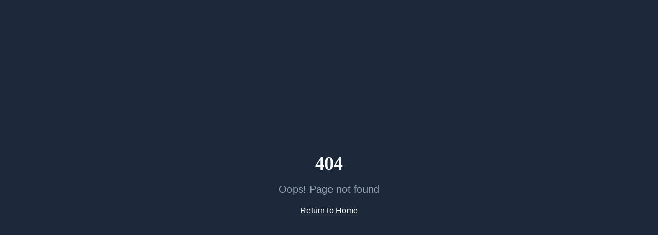

--- FILE ---
content_type: text/html; charset=utf-8
request_url: https://drzaki.org/t/W1925699
body_size: 1050
content:
<!DOCTYPE html>
<html lang="en">
  <head>
    <meta charset="UTF-8" />
    <link rel="icon" type="image/svg+xml" href="/favicon.ico" />
    <meta name="viewport" content="width=device-width, initial-scale=1.0" />
    <title>Dr Zakiuddin Ahmed - Healthcare Visionary & Digital Health Pioneer</title>
    <meta name="description" content="Dr. Zakiuddin Ahmed is a visionary strategist, entrepreneur and physician leader specializing in sustainable, scalable healthcare solutions through digital technology. Pioneer of Telemedicine in Pakistan." />
    <meta name="keywords" content="Dr Zakiuddin Ahmed, Healthcare, Digital Health, Telemedicine, Patient Safety, Pakistan, Medical Leadership" />
    <meta name="author" content="Dr Zakiuddin Ahmed" />
    
    <!-- Open Graph / Social Media -->
    <meta property="og:type" content="website" />
    <meta property="og:title" content="Dr Zakiuddin Ahmed - Healthcare Visionary" />
    <meta property="og:description" content="Visionary strategist and physician leader specializing in digital healthcare solutions. Pioneer of Telemedicine in Pakistan." />
    
    <!-- Twitter -->
    <meta name="twitter:card" content="summary_large_image" />
    <meta name="twitter:title" content="Dr Zakiuddin Ahmed - Healthcare Visionary" />
    <meta name="twitter:description" content="Visionary strategist and physician leader specializing in digital healthcare solutions." />
    
    <!-- Canonical -->
    <link rel="canonical" href="https://drzaki.org" />
    <script type="module" crossorigin src="/assets/index-BwjTPE9O.js"></script>
    <link rel="stylesheet" crossorigin href="/assets/index-C7tfrwFw.css">
  <script defer src="https://drzaki.org/~flock.js" data-proxy-url="https://drzaki.org/~api/analytics"></script><meta name="twitter:image" content="https://pub-bb2e103a32db4e198524a2e9ed8f35b4.r2.dev/25131921-36b6-4fdd-b44b-25ff6fe838ce/id-preview-e4ce8860--4a4022f2-77e5-41ac-bfaf-e159dca35f99.lovable.app-1767877682040.png" /></head>
  <body>
    <div id="root"></div>
  </body>
</html>


--- FILE ---
content_type: text/javascript; charset=utf-8
request_url: https://drzaki.org/assets/index-BwjTPE9O.js
body_size: 150473
content:
var Wd=e=>{throw TypeError(e)};var hl=(e,t,r)=>t.has(e)||Wd("Cannot "+r);var C=(e,t,r)=>(hl(e,t,"read from private field"),r?r.call(e):t.get(e)),te=(e,t,r)=>t.has(e)?Wd("Cannot add the same private member more than once"):t instanceof WeakSet?t.add(e):t.set(e,r),V=(e,t,r,n)=>(hl(e,t,"write to private field"),n?n.call(e,r):t.set(e,r),r),$e=(e,t,r)=>(hl(e,t,"access private method"),r);var io=(e,t,r,n)=>({set _(s){V(e,t,s,r)},get _(){return C(e,t,n)}});function Fy(e,t){for(var r=0;r<t.length;r++){const n=t[r];if(typeof n!="string"&&!Array.isArray(n)){for(const s in n)if(s!=="default"&&!(s in e)){const i=Object.getOwnPropertyDescriptor(n,s);i&&Object.defineProperty(e,s,i.get?i:{enumerable:!0,get:()=>n[s]})}}}return Object.freeze(Object.defineProperty(e,Symbol.toStringTag,{value:"Module"}))}(function(){const t=document.createElement("link").relList;if(t&&t.supports&&t.supports("modulepreload"))return;for(const s of document.querySelectorAll('link[rel="modulepreload"]'))n(s);new MutationObserver(s=>{for(const i of s)if(i.type==="childList")for(const o of i.addedNodes)o.tagName==="LINK"&&o.rel==="modulepreload"&&n(o)}).observe(document,{childList:!0,subtree:!0});function r(s){const i={};return s.integrity&&(i.integrity=s.integrity),s.referrerPolicy&&(i.referrerPolicy=s.referrerPolicy),s.crossOrigin==="use-credentials"?i.credentials="include":s.crossOrigin==="anonymous"?i.credentials="omit":i.credentials="same-origin",i}function n(s){if(s.ep)return;s.ep=!0;const i=r(s);fetch(s.href,i)}})();function gp(e){return e&&e.__esModule&&Object.prototype.hasOwnProperty.call(e,"default")?e.default:e}var vp={exports:{}},Ra={},yp={exports:{}},Y={};/**
 * @license React
 * react.production.min.js
 *
 * Copyright (c) Facebook, Inc. and its affiliates.
 *
 * This source code is licensed under the MIT license found in the
 * LICENSE file in the root directory of this source tree.
 */var qi=Symbol.for("react.element"),zy=Symbol.for("react.portal"),By=Symbol.for("react.fragment"),Hy=Symbol.for("react.strict_mode"),Wy=Symbol.for("react.profiler"),Vy=Symbol.for("react.provider"),Ky=Symbol.for("react.context"),qy=Symbol.for("react.forward_ref"),Gy=Symbol.for("react.suspense"),Qy=Symbol.for("react.memo"),Jy=Symbol.for("react.lazy"),Vd=Symbol.iterator;function Yy(e){return e===null||typeof e!="object"?null:(e=Vd&&e[Vd]||e["@@iterator"],typeof e=="function"?e:null)}var wp={isMounted:function(){return!1},enqueueForceUpdate:function(){},enqueueReplaceState:function(){},enqueueSetState:function(){}},bp=Object.assign,xp={};function Ds(e,t,r){this.props=e,this.context=t,this.refs=xp,this.updater=r||wp}Ds.prototype.isReactComponent={};Ds.prototype.setState=function(e,t){if(typeof e!="object"&&typeof e!="function"&&e!=null)throw Error("setState(...): takes an object of state variables to update or a function which returns an object of state variables.");this.updater.enqueueSetState(this,e,t,"setState")};Ds.prototype.forceUpdate=function(e){this.updater.enqueueForceUpdate(this,e,"forceUpdate")};function _p(){}_p.prototype=Ds.prototype;function xc(e,t,r){this.props=e,this.context=t,this.refs=xp,this.updater=r||wp}var _c=xc.prototype=new _p;_c.constructor=xc;bp(_c,Ds.prototype);_c.isPureReactComponent=!0;var Kd=Array.isArray,Sp=Object.prototype.hasOwnProperty,Sc={current:null},Ep={key:!0,ref:!0,__self:!0,__source:!0};function kp(e,t,r){var n,s={},i=null,o=null;if(t!=null)for(n in t.ref!==void 0&&(o=t.ref),t.key!==void 0&&(i=""+t.key),t)Sp.call(t,n)&&!Ep.hasOwnProperty(n)&&(s[n]=t[n]);var a=arguments.length-2;if(a===1)s.children=r;else if(1<a){for(var l=Array(a),u=0;u<a;u++)l[u]=arguments[u+2];s.children=l}if(e&&e.defaultProps)for(n in a=e.defaultProps,a)s[n]===void 0&&(s[n]=a[n]);return{$$typeof:qi,type:e,key:i,ref:o,props:s,_owner:Sc.current}}function Xy(e,t){return{$$typeof:qi,type:e.type,key:t,ref:e.ref,props:e.props,_owner:e._owner}}function Ec(e){return typeof e=="object"&&e!==null&&e.$$typeof===qi}function Zy(e){var t={"=":"=0",":":"=2"};return"$"+e.replace(/[=:]/g,function(r){return t[r]})}var qd=/\/+/g;function fl(e,t){return typeof e=="object"&&e!==null&&e.key!=null?Zy(""+e.key):t.toString(36)}function jo(e,t,r,n,s){var i=typeof e;(i==="undefined"||i==="boolean")&&(e=null);var o=!1;if(e===null)o=!0;else switch(i){case"string":case"number":o=!0;break;case"object":switch(e.$$typeof){case qi:case zy:o=!0}}if(o)return o=e,s=s(o),e=n===""?"."+fl(o,0):n,Kd(s)?(r="",e!=null&&(r=e.replace(qd,"$&/")+"/"),jo(s,t,r,"",function(u){return u})):s!=null&&(Ec(s)&&(s=Xy(s,r+(!s.key||o&&o.key===s.key?"":(""+s.key).replace(qd,"$&/")+"/")+e)),t.push(s)),1;if(o=0,n=n===""?".":n+":",Kd(e))for(var a=0;a<e.length;a++){i=e[a];var l=n+fl(i,a);o+=jo(i,t,r,l,s)}else if(l=Yy(e),typeof l=="function")for(e=l.call(e),a=0;!(i=e.next()).done;)i=i.value,l=n+fl(i,a++),o+=jo(i,t,r,l,s);else if(i==="object")throw t=String(e),Error("Objects are not valid as a React child (found: "+(t==="[object Object]"?"object with keys {"+Object.keys(e).join(", ")+"}":t)+"). If you meant to render a collection of children, use an array instead.");return o}function oo(e,t,r){if(e==null)return e;var n=[],s=0;return jo(e,n,"","",function(i){return t.call(r,i,s++)}),n}function e0(e){if(e._status===-1){var t=e._result;t=t(),t.then(function(r){(e._status===0||e._status===-1)&&(e._status=1,e._result=r)},function(r){(e._status===0||e._status===-1)&&(e._status=2,e._result=r)}),e._status===-1&&(e._status=0,e._result=t)}if(e._status===1)return e._result.default;throw e._result}var Ve={current:null},Io={transition:null},t0={ReactCurrentDispatcher:Ve,ReactCurrentBatchConfig:Io,ReactCurrentOwner:Sc};function Cp(){throw Error("act(...) is not supported in production builds of React.")}Y.Children={map:oo,forEach:function(e,t,r){oo(e,function(){t.apply(this,arguments)},r)},count:function(e){var t=0;return oo(e,function(){t++}),t},toArray:function(e){return oo(e,function(t){return t})||[]},only:function(e){if(!Ec(e))throw Error("React.Children.only expected to receive a single React element child.");return e}};Y.Component=Ds;Y.Fragment=By;Y.Profiler=Wy;Y.PureComponent=xc;Y.StrictMode=Hy;Y.Suspense=Gy;Y.__SECRET_INTERNALS_DO_NOT_USE_OR_YOU_WILL_BE_FIRED=t0;Y.act=Cp;Y.cloneElement=function(e,t,r){if(e==null)throw Error("React.cloneElement(...): The argument must be a React element, but you passed "+e+".");var n=bp({},e.props),s=e.key,i=e.ref,o=e._owner;if(t!=null){if(t.ref!==void 0&&(i=t.ref,o=Sc.current),t.key!==void 0&&(s=""+t.key),e.type&&e.type.defaultProps)var a=e.type.defaultProps;for(l in t)Sp.call(t,l)&&!Ep.hasOwnProperty(l)&&(n[l]=t[l]===void 0&&a!==void 0?a[l]:t[l])}var l=arguments.length-2;if(l===1)n.children=r;else if(1<l){a=Array(l);for(var u=0;u<l;u++)a[u]=arguments[u+2];n.children=a}return{$$typeof:qi,type:e.type,key:s,ref:i,props:n,_owner:o}};Y.createContext=function(e){return e={$$typeof:Ky,_currentValue:e,_currentValue2:e,_threadCount:0,Provider:null,Consumer:null,_defaultValue:null,_globalName:null},e.Provider={$$typeof:Vy,_context:e},e.Consumer=e};Y.createElement=kp;Y.createFactory=function(e){var t=kp.bind(null,e);return t.type=e,t};Y.createRef=function(){return{current:null}};Y.forwardRef=function(e){return{$$typeof:qy,render:e}};Y.isValidElement=Ec;Y.lazy=function(e){return{$$typeof:Jy,_payload:{_status:-1,_result:e},_init:e0}};Y.memo=function(e,t){return{$$typeof:Qy,type:e,compare:t===void 0?null:t}};Y.startTransition=function(e){var t=Io.transition;Io.transition={};try{e()}finally{Io.transition=t}};Y.unstable_act=Cp;Y.useCallback=function(e,t){return Ve.current.useCallback(e,t)};Y.useContext=function(e){return Ve.current.useContext(e)};Y.useDebugValue=function(){};Y.useDeferredValue=function(e){return Ve.current.useDeferredValue(e)};Y.useEffect=function(e,t){return Ve.current.useEffect(e,t)};Y.useId=function(){return Ve.current.useId()};Y.useImperativeHandle=function(e,t,r){return Ve.current.useImperativeHandle(e,t,r)};Y.useInsertionEffect=function(e,t){return Ve.current.useInsertionEffect(e,t)};Y.useLayoutEffect=function(e,t){return Ve.current.useLayoutEffect(e,t)};Y.useMemo=function(e,t){return Ve.current.useMemo(e,t)};Y.useReducer=function(e,t,r){return Ve.current.useReducer(e,t,r)};Y.useRef=function(e){return Ve.current.useRef(e)};Y.useState=function(e){return Ve.current.useState(e)};Y.useSyncExternalStore=function(e,t,r){return Ve.current.useSyncExternalStore(e,t,r)};Y.useTransition=function(){return Ve.current.useTransition()};Y.version="18.3.1";yp.exports=Y;var x=yp.exports;const N=gp(x),Tp=Fy({__proto__:null,default:N},[x]);/**
 * @license React
 * react-jsx-runtime.production.min.js
 *
 * Copyright (c) Facebook, Inc. and its affiliates.
 *
 * This source code is licensed under the MIT license found in the
 * LICENSE file in the root directory of this source tree.
 */var r0=x,n0=Symbol.for("react.element"),s0=Symbol.for("react.fragment"),i0=Object.prototype.hasOwnProperty,o0=r0.__SECRET_INTERNALS_DO_NOT_USE_OR_YOU_WILL_BE_FIRED.ReactCurrentOwner,a0={key:!0,ref:!0,__self:!0,__source:!0};function Pp(e,t,r){var n,s={},i=null,o=null;r!==void 0&&(i=""+r),t.key!==void 0&&(i=""+t.key),t.ref!==void 0&&(o=t.ref);for(n in t)i0.call(t,n)&&!a0.hasOwnProperty(n)&&(s[n]=t[n]);if(e&&e.defaultProps)for(n in t=e.defaultProps,t)s[n]===void 0&&(s[n]=t[n]);return{$$typeof:n0,type:e,key:i,ref:o,props:s,_owner:o0.current}}Ra.Fragment=s0;Ra.jsx=Pp;Ra.jsxs=Pp;vp.exports=Ra;var b=vp.exports,Rp={exports:{}},ct={},Op={exports:{}},Ap={};/**
 * @license React
 * scheduler.production.min.js
 *
 * Copyright (c) Facebook, Inc. and its affiliates.
 *
 * This source code is licensed under the MIT license found in the
 * LICENSE file in the root directory of this source tree.
 */(function(e){function t(T,R){var $=T.length;T.push(R);e:for(;0<$;){var q=$-1>>>1,U=T[q];if(0<s(U,R))T[q]=R,T[$]=U,$=q;else break e}}function r(T){return T.length===0?null:T[0]}function n(T){if(T.length===0)return null;var R=T[0],$=T.pop();if($!==R){T[0]=$;e:for(var q=0,U=T.length,J=U>>>1;q<J;){var Z=2*(q+1)-1,be=T[Z],Ie=Z+1,re=T[Ie];if(0>s(be,$))Ie<U&&0>s(re,be)?(T[q]=re,T[Ie]=$,q=Ie):(T[q]=be,T[Z]=$,q=Z);else if(Ie<U&&0>s(re,$))T[q]=re,T[Ie]=$,q=Ie;else break e}}return R}function s(T,R){var $=T.sortIndex-R.sortIndex;return $!==0?$:T.id-R.id}if(typeof performance=="object"&&typeof performance.now=="function"){var i=performance;e.unstable_now=function(){return i.now()}}else{var o=Date,a=o.now();e.unstable_now=function(){return o.now()-a}}var l=[],u=[],c=1,h=null,f=3,d=!1,y=!1,g=!1,w=typeof setTimeout=="function"?setTimeout:null,m=typeof clearTimeout=="function"?clearTimeout:null,p=typeof setImmediate<"u"?setImmediate:null;typeof navigator<"u"&&navigator.scheduling!==void 0&&navigator.scheduling.isInputPending!==void 0&&navigator.scheduling.isInputPending.bind(navigator.scheduling);function v(T){for(var R=r(u);R!==null;){if(R.callback===null)n(u);else if(R.startTime<=T)n(u),R.sortIndex=R.expirationTime,t(l,R);else break;R=r(u)}}function _(T){if(g=!1,v(T),!y)if(r(l)!==null)y=!0,H(S);else{var R=r(u);R!==null&&K(_,R.startTime-T)}}function S(T,R){y=!1,g&&(g=!1,m(P),P=-1),d=!0;var $=f;try{for(v(R),h=r(l);h!==null&&(!(h.expirationTime>R)||T&&!B());){var q=h.callback;if(typeof q=="function"){h.callback=null,f=h.priorityLevel;var U=q(h.expirationTime<=R);R=e.unstable_now(),typeof U=="function"?h.callback=U:h===r(l)&&n(l),v(R)}else n(l);h=r(l)}if(h!==null)var J=!0;else{var Z=r(u);Z!==null&&K(_,Z.startTime-R),J=!1}return J}finally{h=null,f=$,d=!1}}var E=!1,k=null,P=-1,A=5,j=-1;function B(){return!(e.unstable_now()-j<A)}function D(){if(k!==null){var T=e.unstable_now();j=T;var R=!0;try{R=k(!0,T)}finally{R?Q():(E=!1,k=null)}}else E=!1}var Q;if(typeof p=="function")Q=function(){p(D)};else if(typeof MessageChannel<"u"){var I=new MessageChannel,X=I.port2;I.port1.onmessage=D,Q=function(){X.postMessage(null)}}else Q=function(){w(D,0)};function H(T){k=T,E||(E=!0,Q())}function K(T,R){P=w(function(){T(e.unstable_now())},R)}e.unstable_IdlePriority=5,e.unstable_ImmediatePriority=1,e.unstable_LowPriority=4,e.unstable_NormalPriority=3,e.unstable_Profiling=null,e.unstable_UserBlockingPriority=2,e.unstable_cancelCallback=function(T){T.callback=null},e.unstable_continueExecution=function(){y||d||(y=!0,H(S))},e.unstable_forceFrameRate=function(T){0>T||125<T?console.error("forceFrameRate takes a positive int between 0 and 125, forcing frame rates higher than 125 fps is not supported"):A=0<T?Math.floor(1e3/T):5},e.unstable_getCurrentPriorityLevel=function(){return f},e.unstable_getFirstCallbackNode=function(){return r(l)},e.unstable_next=function(T){switch(f){case 1:case 2:case 3:var R=3;break;default:R=f}var $=f;f=R;try{return T()}finally{f=$}},e.unstable_pauseExecution=function(){},e.unstable_requestPaint=function(){},e.unstable_runWithPriority=function(T,R){switch(T){case 1:case 2:case 3:case 4:case 5:break;default:T=3}var $=f;f=T;try{return R()}finally{f=$}},e.unstable_scheduleCallback=function(T,R,$){var q=e.unstable_now();switch(typeof $=="object"&&$!==null?($=$.delay,$=typeof $=="number"&&0<$?q+$:q):$=q,T){case 1:var U=-1;break;case 2:U=250;break;case 5:U=1073741823;break;case 4:U=1e4;break;default:U=5e3}return U=$+U,T={id:c++,callback:R,priorityLevel:T,startTime:$,expirationTime:U,sortIndex:-1},$>q?(T.sortIndex=$,t(u,T),r(l)===null&&T===r(u)&&(g?(m(P),P=-1):g=!0,K(_,$-q))):(T.sortIndex=U,t(l,T),y||d||(y=!0,H(S))),T},e.unstable_shouldYield=B,e.unstable_wrapCallback=function(T){var R=f;return function(){var $=f;f=R;try{return T.apply(this,arguments)}finally{f=$}}}})(Ap);Op.exports=Ap;var l0=Op.exports;/**
 * @license React
 * react-dom.production.min.js
 *
 * Copyright (c) Facebook, Inc. and its affiliates.
 *
 * This source code is licensed under the MIT license found in the
 * LICENSE file in the root directory of this source tree.
 */var u0=x,ut=l0;function O(e){for(var t="https://reactjs.org/docs/error-decoder.html?invariant="+e,r=1;r<arguments.length;r++)t+="&args[]="+encodeURIComponent(arguments[r]);return"Minified React error #"+e+"; visit "+t+" for the full message or use the non-minified dev environment for full errors and additional helpful warnings."}var Np=new Set,yi={};function Nn(e,t){Ps(e,t),Ps(e+"Capture",t)}function Ps(e,t){for(yi[e]=t,e=0;e<t.length;e++)Np.add(t[e])}var lr=!(typeof window>"u"||typeof window.document>"u"||typeof window.document.createElement>"u"),tu=Object.prototype.hasOwnProperty,c0=/^[:A-Z_a-z\u00C0-\u00D6\u00D8-\u00F6\u00F8-\u02FF\u0370-\u037D\u037F-\u1FFF\u200C-\u200D\u2070-\u218F\u2C00-\u2FEF\u3001-\uD7FF\uF900-\uFDCF\uFDF0-\uFFFD][:A-Z_a-z\u00C0-\u00D6\u00D8-\u00F6\u00F8-\u02FF\u0370-\u037D\u037F-\u1FFF\u200C-\u200D\u2070-\u218F\u2C00-\u2FEF\u3001-\uD7FF\uF900-\uFDCF\uFDF0-\uFFFD\-.0-9\u00B7\u0300-\u036F\u203F-\u2040]*$/,Gd={},Qd={};function d0(e){return tu.call(Qd,e)?!0:tu.call(Gd,e)?!1:c0.test(e)?Qd[e]=!0:(Gd[e]=!0,!1)}function h0(e,t,r,n){if(r!==null&&r.type===0)return!1;switch(typeof t){case"function":case"symbol":return!0;case"boolean":return n?!1:r!==null?!r.acceptsBooleans:(e=e.toLowerCase().slice(0,5),e!=="data-"&&e!=="aria-");default:return!1}}function f0(e,t,r,n){if(t===null||typeof t>"u"||h0(e,t,r,n))return!0;if(n)return!1;if(r!==null)switch(r.type){case 3:return!t;case 4:return t===!1;case 5:return isNaN(t);case 6:return isNaN(t)||1>t}return!1}function Ke(e,t,r,n,s,i,o){this.acceptsBooleans=t===2||t===3||t===4,this.attributeName=n,this.attributeNamespace=s,this.mustUseProperty=r,this.propertyName=e,this.type=t,this.sanitizeURL=i,this.removeEmptyString=o}var je={};"children dangerouslySetInnerHTML defaultValue defaultChecked innerHTML suppressContentEditableWarning suppressHydrationWarning style".split(" ").forEach(function(e){je[e]=new Ke(e,0,!1,e,null,!1,!1)});[["acceptCharset","accept-charset"],["className","class"],["htmlFor","for"],["httpEquiv","http-equiv"]].forEach(function(e){var t=e[0];je[t]=new Ke(t,1,!1,e[1],null,!1,!1)});["contentEditable","draggable","spellCheck","value"].forEach(function(e){je[e]=new Ke(e,2,!1,e.toLowerCase(),null,!1,!1)});["autoReverse","externalResourcesRequired","focusable","preserveAlpha"].forEach(function(e){je[e]=new Ke(e,2,!1,e,null,!1,!1)});"allowFullScreen async autoFocus autoPlay controls default defer disabled disablePictureInPicture disableRemotePlayback formNoValidate hidden loop noModule noValidate open playsInline readOnly required reversed scoped seamless itemScope".split(" ").forEach(function(e){je[e]=new Ke(e,3,!1,e.toLowerCase(),null,!1,!1)});["checked","multiple","muted","selected"].forEach(function(e){je[e]=new Ke(e,3,!0,e,null,!1,!1)});["capture","download"].forEach(function(e){je[e]=new Ke(e,4,!1,e,null,!1,!1)});["cols","rows","size","span"].forEach(function(e){je[e]=new Ke(e,6,!1,e,null,!1,!1)});["rowSpan","start"].forEach(function(e){je[e]=new Ke(e,5,!1,e.toLowerCase(),null,!1,!1)});var kc=/[\-:]([a-z])/g;function Cc(e){return e[1].toUpperCase()}"accent-height alignment-baseline arabic-form baseline-shift cap-height clip-path clip-rule color-interpolation color-interpolation-filters color-profile color-rendering dominant-baseline enable-background fill-opacity fill-rule flood-color flood-opacity font-family font-size font-size-adjust font-stretch font-style font-variant font-weight glyph-name glyph-orientation-horizontal glyph-orientation-vertical horiz-adv-x horiz-origin-x image-rendering letter-spacing lighting-color marker-end marker-mid marker-start overline-position overline-thickness paint-order panose-1 pointer-events rendering-intent shape-rendering stop-color stop-opacity strikethrough-position strikethrough-thickness stroke-dasharray stroke-dashoffset stroke-linecap stroke-linejoin stroke-miterlimit stroke-opacity stroke-width text-anchor text-decoration text-rendering underline-position underline-thickness unicode-bidi unicode-range units-per-em v-alphabetic v-hanging v-ideographic v-mathematical vector-effect vert-adv-y vert-origin-x vert-origin-y word-spacing writing-mode xmlns:xlink x-height".split(" ").forEach(function(e){var t=e.replace(kc,Cc);je[t]=new Ke(t,1,!1,e,null,!1,!1)});"xlink:actuate xlink:arcrole xlink:role xlink:show xlink:title xlink:type".split(" ").forEach(function(e){var t=e.replace(kc,Cc);je[t]=new Ke(t,1,!1,e,"http://www.w3.org/1999/xlink",!1,!1)});["xml:base","xml:lang","xml:space"].forEach(function(e){var t=e.replace(kc,Cc);je[t]=new Ke(t,1,!1,e,"http://www.w3.org/XML/1998/namespace",!1,!1)});["tabIndex","crossOrigin"].forEach(function(e){je[e]=new Ke(e,1,!1,e.toLowerCase(),null,!1,!1)});je.xlinkHref=new Ke("xlinkHref",1,!1,"xlink:href","http://www.w3.org/1999/xlink",!0,!1);["src","href","action","formAction"].forEach(function(e){je[e]=new Ke(e,1,!1,e.toLowerCase(),null,!0,!0)});function Tc(e,t,r,n){var s=je.hasOwnProperty(t)?je[t]:null;(s!==null?s.type!==0:n||!(2<t.length)||t[0]!=="o"&&t[0]!=="O"||t[1]!=="n"&&t[1]!=="N")&&(f0(t,r,s,n)&&(r=null),n||s===null?d0(t)&&(r===null?e.removeAttribute(t):e.setAttribute(t,""+r)):s.mustUseProperty?e[s.propertyName]=r===null?s.type===3?!1:"":r:(t=s.attributeName,n=s.attributeNamespace,r===null?e.removeAttribute(t):(s=s.type,r=s===3||s===4&&r===!0?"":""+r,n?e.setAttributeNS(n,t,r):e.setAttribute(t,r))))}var pr=u0.__SECRET_INTERNALS_DO_NOT_USE_OR_YOU_WILL_BE_FIRED,ao=Symbol.for("react.element"),Yn=Symbol.for("react.portal"),Xn=Symbol.for("react.fragment"),Pc=Symbol.for("react.strict_mode"),ru=Symbol.for("react.profiler"),jp=Symbol.for("react.provider"),Ip=Symbol.for("react.context"),Rc=Symbol.for("react.forward_ref"),nu=Symbol.for("react.suspense"),su=Symbol.for("react.suspense_list"),Oc=Symbol.for("react.memo"),Cr=Symbol.for("react.lazy"),$p=Symbol.for("react.offscreen"),Jd=Symbol.iterator;function Vs(e){return e===null||typeof e!="object"?null:(e=Jd&&e[Jd]||e["@@iterator"],typeof e=="function"?e:null)}var me=Object.assign,pl;function ti(e){if(pl===void 0)try{throw Error()}catch(r){var t=r.stack.trim().match(/\n( *(at )?)/);pl=t&&t[1]||""}return`
`+pl+e}var ml=!1;function gl(e,t){if(!e||ml)return"";ml=!0;var r=Error.prepareStackTrace;Error.prepareStackTrace=void 0;try{if(t)if(t=function(){throw Error()},Object.defineProperty(t.prototype,"props",{set:function(){throw Error()}}),typeof Reflect=="object"&&Reflect.construct){try{Reflect.construct(t,[])}catch(u){var n=u}Reflect.construct(e,[],t)}else{try{t.call()}catch(u){n=u}e.call(t.prototype)}else{try{throw Error()}catch(u){n=u}e()}}catch(u){if(u&&n&&typeof u.stack=="string"){for(var s=u.stack.split(`
`),i=n.stack.split(`
`),o=s.length-1,a=i.length-1;1<=o&&0<=a&&s[o]!==i[a];)a--;for(;1<=o&&0<=a;o--,a--)if(s[o]!==i[a]){if(o!==1||a!==1)do if(o--,a--,0>a||s[o]!==i[a]){var l=`
`+s[o].replace(" at new "," at ");return e.displayName&&l.includes("<anonymous>")&&(l=l.replace("<anonymous>",e.displayName)),l}while(1<=o&&0<=a);break}}}finally{ml=!1,Error.prepareStackTrace=r}return(e=e?e.displayName||e.name:"")?ti(e):""}function p0(e){switch(e.tag){case 5:return ti(e.type);case 16:return ti("Lazy");case 13:return ti("Suspense");case 19:return ti("SuspenseList");case 0:case 2:case 15:return e=gl(e.type,!1),e;case 11:return e=gl(e.type.render,!1),e;case 1:return e=gl(e.type,!0),e;default:return""}}function iu(e){if(e==null)return null;if(typeof e=="function")return e.displayName||e.name||null;if(typeof e=="string")return e;switch(e){case Xn:return"Fragment";case Yn:return"Portal";case ru:return"Profiler";case Pc:return"StrictMode";case nu:return"Suspense";case su:return"SuspenseList"}if(typeof e=="object")switch(e.$$typeof){case Ip:return(e.displayName||"Context")+".Consumer";case jp:return(e._context.displayName||"Context")+".Provider";case Rc:var t=e.render;return e=e.displayName,e||(e=t.displayName||t.name||"",e=e!==""?"ForwardRef("+e+")":"ForwardRef"),e;case Oc:return t=e.displayName||null,t!==null?t:iu(e.type)||"Memo";case Cr:t=e._payload,e=e._init;try{return iu(e(t))}catch{}}return null}function m0(e){var t=e.type;switch(e.tag){case 24:return"Cache";case 9:return(t.displayName||"Context")+".Consumer";case 10:return(t._context.displayName||"Context")+".Provider";case 18:return"DehydratedFragment";case 11:return e=t.render,e=e.displayName||e.name||"",t.displayName||(e!==""?"ForwardRef("+e+")":"ForwardRef");case 7:return"Fragment";case 5:return t;case 4:return"Portal";case 3:return"Root";case 6:return"Text";case 16:return iu(t);case 8:return t===Pc?"StrictMode":"Mode";case 22:return"Offscreen";case 12:return"Profiler";case 21:return"Scope";case 13:return"Suspense";case 19:return"SuspenseList";case 25:return"TracingMarker";case 1:case 0:case 17:case 2:case 14:case 15:if(typeof t=="function")return t.displayName||t.name||null;if(typeof t=="string")return t}return null}function Gr(e){switch(typeof e){case"boolean":case"number":case"string":case"undefined":return e;case"object":return e;default:return""}}function Lp(e){var t=e.type;return(e=e.nodeName)&&e.toLowerCase()==="input"&&(t==="checkbox"||t==="radio")}function g0(e){var t=Lp(e)?"checked":"value",r=Object.getOwnPropertyDescriptor(e.constructor.prototype,t),n=""+e[t];if(!e.hasOwnProperty(t)&&typeof r<"u"&&typeof r.get=="function"&&typeof r.set=="function"){var s=r.get,i=r.set;return Object.defineProperty(e,t,{configurable:!0,get:function(){return s.call(this)},set:function(o){n=""+o,i.call(this,o)}}),Object.defineProperty(e,t,{enumerable:r.enumerable}),{getValue:function(){return n},setValue:function(o){n=""+o},stopTracking:function(){e._valueTracker=null,delete e[t]}}}}function lo(e){e._valueTracker||(e._valueTracker=g0(e))}function Dp(e){if(!e)return!1;var t=e._valueTracker;if(!t)return!0;var r=t.getValue(),n="";return e&&(n=Lp(e)?e.checked?"true":"false":e.value),e=n,e!==r?(t.setValue(e),!0):!1}function Go(e){if(e=e||(typeof document<"u"?document:void 0),typeof e>"u")return null;try{return e.activeElement||e.body}catch{return e.body}}function ou(e,t){var r=t.checked;return me({},t,{defaultChecked:void 0,defaultValue:void 0,value:void 0,checked:r??e._wrapperState.initialChecked})}function Yd(e,t){var r=t.defaultValue==null?"":t.defaultValue,n=t.checked!=null?t.checked:t.defaultChecked;r=Gr(t.value!=null?t.value:r),e._wrapperState={initialChecked:n,initialValue:r,controlled:t.type==="checkbox"||t.type==="radio"?t.checked!=null:t.value!=null}}function Mp(e,t){t=t.checked,t!=null&&Tc(e,"checked",t,!1)}function au(e,t){Mp(e,t);var r=Gr(t.value),n=t.type;if(r!=null)n==="number"?(r===0&&e.value===""||e.value!=r)&&(e.value=""+r):e.value!==""+r&&(e.value=""+r);else if(n==="submit"||n==="reset"){e.removeAttribute("value");return}t.hasOwnProperty("value")?lu(e,t.type,r):t.hasOwnProperty("defaultValue")&&lu(e,t.type,Gr(t.defaultValue)),t.checked==null&&t.defaultChecked!=null&&(e.defaultChecked=!!t.defaultChecked)}function Xd(e,t,r){if(t.hasOwnProperty("value")||t.hasOwnProperty("defaultValue")){var n=t.type;if(!(n!=="submit"&&n!=="reset"||t.value!==void 0&&t.value!==null))return;t=""+e._wrapperState.initialValue,r||t===e.value||(e.value=t),e.defaultValue=t}r=e.name,r!==""&&(e.name=""),e.defaultChecked=!!e._wrapperState.initialChecked,r!==""&&(e.name=r)}function lu(e,t,r){(t!=="number"||Go(e.ownerDocument)!==e)&&(r==null?e.defaultValue=""+e._wrapperState.initialValue:e.defaultValue!==""+r&&(e.defaultValue=""+r))}var ri=Array.isArray;function cs(e,t,r,n){if(e=e.options,t){t={};for(var s=0;s<r.length;s++)t["$"+r[s]]=!0;for(r=0;r<e.length;r++)s=t.hasOwnProperty("$"+e[r].value),e[r].selected!==s&&(e[r].selected=s),s&&n&&(e[r].defaultSelected=!0)}else{for(r=""+Gr(r),t=null,s=0;s<e.length;s++){if(e[s].value===r){e[s].selected=!0,n&&(e[s].defaultSelected=!0);return}t!==null||e[s].disabled||(t=e[s])}t!==null&&(t.selected=!0)}}function uu(e,t){if(t.dangerouslySetInnerHTML!=null)throw Error(O(91));return me({},t,{value:void 0,defaultValue:void 0,children:""+e._wrapperState.initialValue})}function Zd(e,t){var r=t.value;if(r==null){if(r=t.children,t=t.defaultValue,r!=null){if(t!=null)throw Error(O(92));if(ri(r)){if(1<r.length)throw Error(O(93));r=r[0]}t=r}t==null&&(t=""),r=t}e._wrapperState={initialValue:Gr(r)}}function Up(e,t){var r=Gr(t.value),n=Gr(t.defaultValue);r!=null&&(r=""+r,r!==e.value&&(e.value=r),t.defaultValue==null&&e.defaultValue!==r&&(e.defaultValue=r)),n!=null&&(e.defaultValue=""+n)}function eh(e){var t=e.textContent;t===e._wrapperState.initialValue&&t!==""&&t!==null&&(e.value=t)}function Fp(e){switch(e){case"svg":return"http://www.w3.org/2000/svg";case"math":return"http://www.w3.org/1998/Math/MathML";default:return"http://www.w3.org/1999/xhtml"}}function cu(e,t){return e==null||e==="http://www.w3.org/1999/xhtml"?Fp(t):e==="http://www.w3.org/2000/svg"&&t==="foreignObject"?"http://www.w3.org/1999/xhtml":e}var uo,zp=function(e){return typeof MSApp<"u"&&MSApp.execUnsafeLocalFunction?function(t,r,n,s){MSApp.execUnsafeLocalFunction(function(){return e(t,r,n,s)})}:e}(function(e,t){if(e.namespaceURI!=="http://www.w3.org/2000/svg"||"innerHTML"in e)e.innerHTML=t;else{for(uo=uo||document.createElement("div"),uo.innerHTML="<svg>"+t.valueOf().toString()+"</svg>",t=uo.firstChild;e.firstChild;)e.removeChild(e.firstChild);for(;t.firstChild;)e.appendChild(t.firstChild)}});function wi(e,t){if(t){var r=e.firstChild;if(r&&r===e.lastChild&&r.nodeType===3){r.nodeValue=t;return}}e.textContent=t}var oi={animationIterationCount:!0,aspectRatio:!0,borderImageOutset:!0,borderImageSlice:!0,borderImageWidth:!0,boxFlex:!0,boxFlexGroup:!0,boxOrdinalGroup:!0,columnCount:!0,columns:!0,flex:!0,flexGrow:!0,flexPositive:!0,flexShrink:!0,flexNegative:!0,flexOrder:!0,gridArea:!0,gridRow:!0,gridRowEnd:!0,gridRowSpan:!0,gridRowStart:!0,gridColumn:!0,gridColumnEnd:!0,gridColumnSpan:!0,gridColumnStart:!0,fontWeight:!0,lineClamp:!0,lineHeight:!0,opacity:!0,order:!0,orphans:!0,tabSize:!0,widows:!0,zIndex:!0,zoom:!0,fillOpacity:!0,floodOpacity:!0,stopOpacity:!0,strokeDasharray:!0,strokeDashoffset:!0,strokeMiterlimit:!0,strokeOpacity:!0,strokeWidth:!0},v0=["Webkit","ms","Moz","O"];Object.keys(oi).forEach(function(e){v0.forEach(function(t){t=t+e.charAt(0).toUpperCase()+e.substring(1),oi[t]=oi[e]})});function Bp(e,t,r){return t==null||typeof t=="boolean"||t===""?"":r||typeof t!="number"||t===0||oi.hasOwnProperty(e)&&oi[e]?(""+t).trim():t+"px"}function Hp(e,t){e=e.style;for(var r in t)if(t.hasOwnProperty(r)){var n=r.indexOf("--")===0,s=Bp(r,t[r],n);r==="float"&&(r="cssFloat"),n?e.setProperty(r,s):e[r]=s}}var y0=me({menuitem:!0},{area:!0,base:!0,br:!0,col:!0,embed:!0,hr:!0,img:!0,input:!0,keygen:!0,link:!0,meta:!0,param:!0,source:!0,track:!0,wbr:!0});function du(e,t){if(t){if(y0[e]&&(t.children!=null||t.dangerouslySetInnerHTML!=null))throw Error(O(137,e));if(t.dangerouslySetInnerHTML!=null){if(t.children!=null)throw Error(O(60));if(typeof t.dangerouslySetInnerHTML!="object"||!("__html"in t.dangerouslySetInnerHTML))throw Error(O(61))}if(t.style!=null&&typeof t.style!="object")throw Error(O(62))}}function hu(e,t){if(e.indexOf("-")===-1)return typeof t.is=="string";switch(e){case"annotation-xml":case"color-profile":case"font-face":case"font-face-src":case"font-face-uri":case"font-face-format":case"font-face-name":case"missing-glyph":return!1;default:return!0}}var fu=null;function Ac(e){return e=e.target||e.srcElement||window,e.correspondingUseElement&&(e=e.correspondingUseElement),e.nodeType===3?e.parentNode:e}var pu=null,ds=null,hs=null;function th(e){if(e=Ji(e)){if(typeof pu!="function")throw Error(O(280));var t=e.stateNode;t&&(t=Ia(t),pu(e.stateNode,e.type,t))}}function Wp(e){ds?hs?hs.push(e):hs=[e]:ds=e}function Vp(){if(ds){var e=ds,t=hs;if(hs=ds=null,th(e),t)for(e=0;e<t.length;e++)th(t[e])}}function Kp(e,t){return e(t)}function qp(){}var vl=!1;function Gp(e,t,r){if(vl)return e(t,r);vl=!0;try{return Kp(e,t,r)}finally{vl=!1,(ds!==null||hs!==null)&&(qp(),Vp())}}function bi(e,t){var r=e.stateNode;if(r===null)return null;var n=Ia(r);if(n===null)return null;r=n[t];e:switch(t){case"onClick":case"onClickCapture":case"onDoubleClick":case"onDoubleClickCapture":case"onMouseDown":case"onMouseDownCapture":case"onMouseMove":case"onMouseMoveCapture":case"onMouseUp":case"onMouseUpCapture":case"onMouseEnter":(n=!n.disabled)||(e=e.type,n=!(e==="button"||e==="input"||e==="select"||e==="textarea")),e=!n;break e;default:e=!1}if(e)return null;if(r&&typeof r!="function")throw Error(O(231,t,typeof r));return r}var mu=!1;if(lr)try{var Ks={};Object.defineProperty(Ks,"passive",{get:function(){mu=!0}}),window.addEventListener("test",Ks,Ks),window.removeEventListener("test",Ks,Ks)}catch{mu=!1}function w0(e,t,r,n,s,i,o,a,l){var u=Array.prototype.slice.call(arguments,3);try{t.apply(r,u)}catch(c){this.onError(c)}}var ai=!1,Qo=null,Jo=!1,gu=null,b0={onError:function(e){ai=!0,Qo=e}};function x0(e,t,r,n,s,i,o,a,l){ai=!1,Qo=null,w0.apply(b0,arguments)}function _0(e,t,r,n,s,i,o,a,l){if(x0.apply(this,arguments),ai){if(ai){var u=Qo;ai=!1,Qo=null}else throw Error(O(198));Jo||(Jo=!0,gu=u)}}function jn(e){var t=e,r=e;if(e.alternate)for(;t.return;)t=t.return;else{e=t;do t=e,t.flags&4098&&(r=t.return),e=t.return;while(e)}return t.tag===3?r:null}function Qp(e){if(e.tag===13){var t=e.memoizedState;if(t===null&&(e=e.alternate,e!==null&&(t=e.memoizedState)),t!==null)return t.dehydrated}return null}function rh(e){if(jn(e)!==e)throw Error(O(188))}function S0(e){var t=e.alternate;if(!t){if(t=jn(e),t===null)throw Error(O(188));return t!==e?null:e}for(var r=e,n=t;;){var s=r.return;if(s===null)break;var i=s.alternate;if(i===null){if(n=s.return,n!==null){r=n;continue}break}if(s.child===i.child){for(i=s.child;i;){if(i===r)return rh(s),e;if(i===n)return rh(s),t;i=i.sibling}throw Error(O(188))}if(r.return!==n.return)r=s,n=i;else{for(var o=!1,a=s.child;a;){if(a===r){o=!0,r=s,n=i;break}if(a===n){o=!0,n=s,r=i;break}a=a.sibling}if(!o){for(a=i.child;a;){if(a===r){o=!0,r=i,n=s;break}if(a===n){o=!0,n=i,r=s;break}a=a.sibling}if(!o)throw Error(O(189))}}if(r.alternate!==n)throw Error(O(190))}if(r.tag!==3)throw Error(O(188));return r.stateNode.current===r?e:t}function Jp(e){return e=S0(e),e!==null?Yp(e):null}function Yp(e){if(e.tag===5||e.tag===6)return e;for(e=e.child;e!==null;){var t=Yp(e);if(t!==null)return t;e=e.sibling}return null}var Xp=ut.unstable_scheduleCallback,nh=ut.unstable_cancelCallback,E0=ut.unstable_shouldYield,k0=ut.unstable_requestPaint,we=ut.unstable_now,C0=ut.unstable_getCurrentPriorityLevel,Nc=ut.unstable_ImmediatePriority,Zp=ut.unstable_UserBlockingPriority,Yo=ut.unstable_NormalPriority,T0=ut.unstable_LowPriority,em=ut.unstable_IdlePriority,Oa=null,qt=null;function P0(e){if(qt&&typeof qt.onCommitFiberRoot=="function")try{qt.onCommitFiberRoot(Oa,e,void 0,(e.current.flags&128)===128)}catch{}}var It=Math.clz32?Math.clz32:A0,R0=Math.log,O0=Math.LN2;function A0(e){return e>>>=0,e===0?32:31-(R0(e)/O0|0)|0}var co=64,ho=4194304;function ni(e){switch(e&-e){case 1:return 1;case 2:return 2;case 4:return 4;case 8:return 8;case 16:return 16;case 32:return 32;case 64:case 128:case 256:case 512:case 1024:case 2048:case 4096:case 8192:case 16384:case 32768:case 65536:case 131072:case 262144:case 524288:case 1048576:case 2097152:return e&4194240;case 4194304:case 8388608:case 16777216:case 33554432:case 67108864:return e&130023424;case 134217728:return 134217728;case 268435456:return 268435456;case 536870912:return 536870912;case 1073741824:return 1073741824;default:return e}}function Xo(e,t){var r=e.pendingLanes;if(r===0)return 0;var n=0,s=e.suspendedLanes,i=e.pingedLanes,o=r&268435455;if(o!==0){var a=o&~s;a!==0?n=ni(a):(i&=o,i!==0&&(n=ni(i)))}else o=r&~s,o!==0?n=ni(o):i!==0&&(n=ni(i));if(n===0)return 0;if(t!==0&&t!==n&&!(t&s)&&(s=n&-n,i=t&-t,s>=i||s===16&&(i&4194240)!==0))return t;if(n&4&&(n|=r&16),t=e.entangledLanes,t!==0)for(e=e.entanglements,t&=n;0<t;)r=31-It(t),s=1<<r,n|=e[r],t&=~s;return n}function N0(e,t){switch(e){case 1:case 2:case 4:return t+250;case 8:case 16:case 32:case 64:case 128:case 256:case 512:case 1024:case 2048:case 4096:case 8192:case 16384:case 32768:case 65536:case 131072:case 262144:case 524288:case 1048576:case 2097152:return t+5e3;case 4194304:case 8388608:case 16777216:case 33554432:case 67108864:return-1;case 134217728:case 268435456:case 536870912:case 1073741824:return-1;default:return-1}}function j0(e,t){for(var r=e.suspendedLanes,n=e.pingedLanes,s=e.expirationTimes,i=e.pendingLanes;0<i;){var o=31-It(i),a=1<<o,l=s[o];l===-1?(!(a&r)||a&n)&&(s[o]=N0(a,t)):l<=t&&(e.expiredLanes|=a),i&=~a}}function vu(e){return e=e.pendingLanes&-1073741825,e!==0?e:e&1073741824?1073741824:0}function tm(){var e=co;return co<<=1,!(co&4194240)&&(co=64),e}function yl(e){for(var t=[],r=0;31>r;r++)t.push(e);return t}function Gi(e,t,r){e.pendingLanes|=t,t!==536870912&&(e.suspendedLanes=0,e.pingedLanes=0),e=e.eventTimes,t=31-It(t),e[t]=r}function I0(e,t){var r=e.pendingLanes&~t;e.pendingLanes=t,e.suspendedLanes=0,e.pingedLanes=0,e.expiredLanes&=t,e.mutableReadLanes&=t,e.entangledLanes&=t,t=e.entanglements;var n=e.eventTimes;for(e=e.expirationTimes;0<r;){var s=31-It(r),i=1<<s;t[s]=0,n[s]=-1,e[s]=-1,r&=~i}}function jc(e,t){var r=e.entangledLanes|=t;for(e=e.entanglements;r;){var n=31-It(r),s=1<<n;s&t|e[n]&t&&(e[n]|=t),r&=~s}}var ne=0;function rm(e){return e&=-e,1<e?4<e?e&268435455?16:536870912:4:1}var nm,Ic,sm,im,om,yu=!1,fo=[],Fr=null,zr=null,Br=null,xi=new Map,_i=new Map,Rr=[],$0="mousedown mouseup touchcancel touchend touchstart auxclick dblclick pointercancel pointerdown pointerup dragend dragstart drop compositionend compositionstart keydown keypress keyup input textInput copy cut paste click change contextmenu reset submit".split(" ");function sh(e,t){switch(e){case"focusin":case"focusout":Fr=null;break;case"dragenter":case"dragleave":zr=null;break;case"mouseover":case"mouseout":Br=null;break;case"pointerover":case"pointerout":xi.delete(t.pointerId);break;case"gotpointercapture":case"lostpointercapture":_i.delete(t.pointerId)}}function qs(e,t,r,n,s,i){return e===null||e.nativeEvent!==i?(e={blockedOn:t,domEventName:r,eventSystemFlags:n,nativeEvent:i,targetContainers:[s]},t!==null&&(t=Ji(t),t!==null&&Ic(t)),e):(e.eventSystemFlags|=n,t=e.targetContainers,s!==null&&t.indexOf(s)===-1&&t.push(s),e)}function L0(e,t,r,n,s){switch(t){case"focusin":return Fr=qs(Fr,e,t,r,n,s),!0;case"dragenter":return zr=qs(zr,e,t,r,n,s),!0;case"mouseover":return Br=qs(Br,e,t,r,n,s),!0;case"pointerover":var i=s.pointerId;return xi.set(i,qs(xi.get(i)||null,e,t,r,n,s)),!0;case"gotpointercapture":return i=s.pointerId,_i.set(i,qs(_i.get(i)||null,e,t,r,n,s)),!0}return!1}function am(e){var t=pn(e.target);if(t!==null){var r=jn(t);if(r!==null){if(t=r.tag,t===13){if(t=Qp(r),t!==null){e.blockedOn=t,om(e.priority,function(){sm(r)});return}}else if(t===3&&r.stateNode.current.memoizedState.isDehydrated){e.blockedOn=r.tag===3?r.stateNode.containerInfo:null;return}}}e.blockedOn=null}function $o(e){if(e.blockedOn!==null)return!1;for(var t=e.targetContainers;0<t.length;){var r=wu(e.domEventName,e.eventSystemFlags,t[0],e.nativeEvent);if(r===null){r=e.nativeEvent;var n=new r.constructor(r.type,r);fu=n,r.target.dispatchEvent(n),fu=null}else return t=Ji(r),t!==null&&Ic(t),e.blockedOn=r,!1;t.shift()}return!0}function ih(e,t,r){$o(e)&&r.delete(t)}function D0(){yu=!1,Fr!==null&&$o(Fr)&&(Fr=null),zr!==null&&$o(zr)&&(zr=null),Br!==null&&$o(Br)&&(Br=null),xi.forEach(ih),_i.forEach(ih)}function Gs(e,t){e.blockedOn===t&&(e.blockedOn=null,yu||(yu=!0,ut.unstable_scheduleCallback(ut.unstable_NormalPriority,D0)))}function Si(e){function t(s){return Gs(s,e)}if(0<fo.length){Gs(fo[0],e);for(var r=1;r<fo.length;r++){var n=fo[r];n.blockedOn===e&&(n.blockedOn=null)}}for(Fr!==null&&Gs(Fr,e),zr!==null&&Gs(zr,e),Br!==null&&Gs(Br,e),xi.forEach(t),_i.forEach(t),r=0;r<Rr.length;r++)n=Rr[r],n.blockedOn===e&&(n.blockedOn=null);for(;0<Rr.length&&(r=Rr[0],r.blockedOn===null);)am(r),r.blockedOn===null&&Rr.shift()}var fs=pr.ReactCurrentBatchConfig,Zo=!0;function M0(e,t,r,n){var s=ne,i=fs.transition;fs.transition=null;try{ne=1,$c(e,t,r,n)}finally{ne=s,fs.transition=i}}function U0(e,t,r,n){var s=ne,i=fs.transition;fs.transition=null;try{ne=4,$c(e,t,r,n)}finally{ne=s,fs.transition=i}}function $c(e,t,r,n){if(Zo){var s=wu(e,t,r,n);if(s===null)Pl(e,t,n,ea,r),sh(e,n);else if(L0(s,e,t,r,n))n.stopPropagation();else if(sh(e,n),t&4&&-1<$0.indexOf(e)){for(;s!==null;){var i=Ji(s);if(i!==null&&nm(i),i=wu(e,t,r,n),i===null&&Pl(e,t,n,ea,r),i===s)break;s=i}s!==null&&n.stopPropagation()}else Pl(e,t,n,null,r)}}var ea=null;function wu(e,t,r,n){if(ea=null,e=Ac(n),e=pn(e),e!==null)if(t=jn(e),t===null)e=null;else if(r=t.tag,r===13){if(e=Qp(t),e!==null)return e;e=null}else if(r===3){if(t.stateNode.current.memoizedState.isDehydrated)return t.tag===3?t.stateNode.containerInfo:null;e=null}else t!==e&&(e=null);return ea=e,null}function lm(e){switch(e){case"cancel":case"click":case"close":case"contextmenu":case"copy":case"cut":case"auxclick":case"dblclick":case"dragend":case"dragstart":case"drop":case"focusin":case"focusout":case"input":case"invalid":case"keydown":case"keypress":case"keyup":case"mousedown":case"mouseup":case"paste":case"pause":case"play":case"pointercancel":case"pointerdown":case"pointerup":case"ratechange":case"reset":case"resize":case"seeked":case"submit":case"touchcancel":case"touchend":case"touchstart":case"volumechange":case"change":case"selectionchange":case"textInput":case"compositionstart":case"compositionend":case"compositionupdate":case"beforeblur":case"afterblur":case"beforeinput":case"blur":case"fullscreenchange":case"focus":case"hashchange":case"popstate":case"select":case"selectstart":return 1;case"drag":case"dragenter":case"dragexit":case"dragleave":case"dragover":case"mousemove":case"mouseout":case"mouseover":case"pointermove":case"pointerout":case"pointerover":case"scroll":case"toggle":case"touchmove":case"wheel":case"mouseenter":case"mouseleave":case"pointerenter":case"pointerleave":return 4;case"message":switch(C0()){case Nc:return 1;case Zp:return 4;case Yo:case T0:return 16;case em:return 536870912;default:return 16}default:return 16}}var Dr=null,Lc=null,Lo=null;function um(){if(Lo)return Lo;var e,t=Lc,r=t.length,n,s="value"in Dr?Dr.value:Dr.textContent,i=s.length;for(e=0;e<r&&t[e]===s[e];e++);var o=r-e;for(n=1;n<=o&&t[r-n]===s[i-n];n++);return Lo=s.slice(e,1<n?1-n:void 0)}function Do(e){var t=e.keyCode;return"charCode"in e?(e=e.charCode,e===0&&t===13&&(e=13)):e=t,e===10&&(e=13),32<=e||e===13?e:0}function po(){return!0}function oh(){return!1}function dt(e){function t(r,n,s,i,o){this._reactName=r,this._targetInst=s,this.type=n,this.nativeEvent=i,this.target=o,this.currentTarget=null;for(var a in e)e.hasOwnProperty(a)&&(r=e[a],this[a]=r?r(i):i[a]);return this.isDefaultPrevented=(i.defaultPrevented!=null?i.defaultPrevented:i.returnValue===!1)?po:oh,this.isPropagationStopped=oh,this}return me(t.prototype,{preventDefault:function(){this.defaultPrevented=!0;var r=this.nativeEvent;r&&(r.preventDefault?r.preventDefault():typeof r.returnValue!="unknown"&&(r.returnValue=!1),this.isDefaultPrevented=po)},stopPropagation:function(){var r=this.nativeEvent;r&&(r.stopPropagation?r.stopPropagation():typeof r.cancelBubble!="unknown"&&(r.cancelBubble=!0),this.isPropagationStopped=po)},persist:function(){},isPersistent:po}),t}var Ms={eventPhase:0,bubbles:0,cancelable:0,timeStamp:function(e){return e.timeStamp||Date.now()},defaultPrevented:0,isTrusted:0},Dc=dt(Ms),Qi=me({},Ms,{view:0,detail:0}),F0=dt(Qi),wl,bl,Qs,Aa=me({},Qi,{screenX:0,screenY:0,clientX:0,clientY:0,pageX:0,pageY:0,ctrlKey:0,shiftKey:0,altKey:0,metaKey:0,getModifierState:Mc,button:0,buttons:0,relatedTarget:function(e){return e.relatedTarget===void 0?e.fromElement===e.srcElement?e.toElement:e.fromElement:e.relatedTarget},movementX:function(e){return"movementX"in e?e.movementX:(e!==Qs&&(Qs&&e.type==="mousemove"?(wl=e.screenX-Qs.screenX,bl=e.screenY-Qs.screenY):bl=wl=0,Qs=e),wl)},movementY:function(e){return"movementY"in e?e.movementY:bl}}),ah=dt(Aa),z0=me({},Aa,{dataTransfer:0}),B0=dt(z0),H0=me({},Qi,{relatedTarget:0}),xl=dt(H0),W0=me({},Ms,{animationName:0,elapsedTime:0,pseudoElement:0}),V0=dt(W0),K0=me({},Ms,{clipboardData:function(e){return"clipboardData"in e?e.clipboardData:window.clipboardData}}),q0=dt(K0),G0=me({},Ms,{data:0}),lh=dt(G0),Q0={Esc:"Escape",Spacebar:" ",Left:"ArrowLeft",Up:"ArrowUp",Right:"ArrowRight",Down:"ArrowDown",Del:"Delete",Win:"OS",Menu:"ContextMenu",Apps:"ContextMenu",Scroll:"ScrollLock",MozPrintableKey:"Unidentified"},J0={8:"Backspace",9:"Tab",12:"Clear",13:"Enter",16:"Shift",17:"Control",18:"Alt",19:"Pause",20:"CapsLock",27:"Escape",32:" ",33:"PageUp",34:"PageDown",35:"End",36:"Home",37:"ArrowLeft",38:"ArrowUp",39:"ArrowRight",40:"ArrowDown",45:"Insert",46:"Delete",112:"F1",113:"F2",114:"F3",115:"F4",116:"F5",117:"F6",118:"F7",119:"F8",120:"F9",121:"F10",122:"F11",123:"F12",144:"NumLock",145:"ScrollLock",224:"Meta"},Y0={Alt:"altKey",Control:"ctrlKey",Meta:"metaKey",Shift:"shiftKey"};function X0(e){var t=this.nativeEvent;return t.getModifierState?t.getModifierState(e):(e=Y0[e])?!!t[e]:!1}function Mc(){return X0}var Z0=me({},Qi,{key:function(e){if(e.key){var t=Q0[e.key]||e.key;if(t!=="Unidentified")return t}return e.type==="keypress"?(e=Do(e),e===13?"Enter":String.fromCharCode(e)):e.type==="keydown"||e.type==="keyup"?J0[e.keyCode]||"Unidentified":""},code:0,location:0,ctrlKey:0,shiftKey:0,altKey:0,metaKey:0,repeat:0,locale:0,getModifierState:Mc,charCode:function(e){return e.type==="keypress"?Do(e):0},keyCode:function(e){return e.type==="keydown"||e.type==="keyup"?e.keyCode:0},which:function(e){return e.type==="keypress"?Do(e):e.type==="keydown"||e.type==="keyup"?e.keyCode:0}}),ew=dt(Z0),tw=me({},Aa,{pointerId:0,width:0,height:0,pressure:0,tangentialPressure:0,tiltX:0,tiltY:0,twist:0,pointerType:0,isPrimary:0}),uh=dt(tw),rw=me({},Qi,{touches:0,targetTouches:0,changedTouches:0,altKey:0,metaKey:0,ctrlKey:0,shiftKey:0,getModifierState:Mc}),nw=dt(rw),sw=me({},Ms,{propertyName:0,elapsedTime:0,pseudoElement:0}),iw=dt(sw),ow=me({},Aa,{deltaX:function(e){return"deltaX"in e?e.deltaX:"wheelDeltaX"in e?-e.wheelDeltaX:0},deltaY:function(e){return"deltaY"in e?e.deltaY:"wheelDeltaY"in e?-e.wheelDeltaY:"wheelDelta"in e?-e.wheelDelta:0},deltaZ:0,deltaMode:0}),aw=dt(ow),lw=[9,13,27,32],Uc=lr&&"CompositionEvent"in window,li=null;lr&&"documentMode"in document&&(li=document.documentMode);var uw=lr&&"TextEvent"in window&&!li,cm=lr&&(!Uc||li&&8<li&&11>=li),ch=" ",dh=!1;function dm(e,t){switch(e){case"keyup":return lw.indexOf(t.keyCode)!==-1;case"keydown":return t.keyCode!==229;case"keypress":case"mousedown":case"focusout":return!0;default:return!1}}function hm(e){return e=e.detail,typeof e=="object"&&"data"in e?e.data:null}var Zn=!1;function cw(e,t){switch(e){case"compositionend":return hm(t);case"keypress":return t.which!==32?null:(dh=!0,ch);case"textInput":return e=t.data,e===ch&&dh?null:e;default:return null}}function dw(e,t){if(Zn)return e==="compositionend"||!Uc&&dm(e,t)?(e=um(),Lo=Lc=Dr=null,Zn=!1,e):null;switch(e){case"paste":return null;case"keypress":if(!(t.ctrlKey||t.altKey||t.metaKey)||t.ctrlKey&&t.altKey){if(t.char&&1<t.char.length)return t.char;if(t.which)return String.fromCharCode(t.which)}return null;case"compositionend":return cm&&t.locale!=="ko"?null:t.data;default:return null}}var hw={color:!0,date:!0,datetime:!0,"datetime-local":!0,email:!0,month:!0,number:!0,password:!0,range:!0,search:!0,tel:!0,text:!0,time:!0,url:!0,week:!0};function hh(e){var t=e&&e.nodeName&&e.nodeName.toLowerCase();return t==="input"?!!hw[e.type]:t==="textarea"}function fm(e,t,r,n){Wp(n),t=ta(t,"onChange"),0<t.length&&(r=new Dc("onChange","change",null,r,n),e.push({event:r,listeners:t}))}var ui=null,Ei=null;function fw(e){Em(e,0)}function Na(e){var t=rs(e);if(Dp(t))return e}function pw(e,t){if(e==="change")return t}var pm=!1;if(lr){var _l;if(lr){var Sl="oninput"in document;if(!Sl){var fh=document.createElement("div");fh.setAttribute("oninput","return;"),Sl=typeof fh.oninput=="function"}_l=Sl}else _l=!1;pm=_l&&(!document.documentMode||9<document.documentMode)}function ph(){ui&&(ui.detachEvent("onpropertychange",mm),Ei=ui=null)}function mm(e){if(e.propertyName==="value"&&Na(Ei)){var t=[];fm(t,Ei,e,Ac(e)),Gp(fw,t)}}function mw(e,t,r){e==="focusin"?(ph(),ui=t,Ei=r,ui.attachEvent("onpropertychange",mm)):e==="focusout"&&ph()}function gw(e){if(e==="selectionchange"||e==="keyup"||e==="keydown")return Na(Ei)}function vw(e,t){if(e==="click")return Na(t)}function yw(e,t){if(e==="input"||e==="change")return Na(t)}function ww(e,t){return e===t&&(e!==0||1/e===1/t)||e!==e&&t!==t}var Lt=typeof Object.is=="function"?Object.is:ww;function ki(e,t){if(Lt(e,t))return!0;if(typeof e!="object"||e===null||typeof t!="object"||t===null)return!1;var r=Object.keys(e),n=Object.keys(t);if(r.length!==n.length)return!1;for(n=0;n<r.length;n++){var s=r[n];if(!tu.call(t,s)||!Lt(e[s],t[s]))return!1}return!0}function mh(e){for(;e&&e.firstChild;)e=e.firstChild;return e}function gh(e,t){var r=mh(e);e=0;for(var n;r;){if(r.nodeType===3){if(n=e+r.textContent.length,e<=t&&n>=t)return{node:r,offset:t-e};e=n}e:{for(;r;){if(r.nextSibling){r=r.nextSibling;break e}r=r.parentNode}r=void 0}r=mh(r)}}function gm(e,t){return e&&t?e===t?!0:e&&e.nodeType===3?!1:t&&t.nodeType===3?gm(e,t.parentNode):"contains"in e?e.contains(t):e.compareDocumentPosition?!!(e.compareDocumentPosition(t)&16):!1:!1}function vm(){for(var e=window,t=Go();t instanceof e.HTMLIFrameElement;){try{var r=typeof t.contentWindow.location.href=="string"}catch{r=!1}if(r)e=t.contentWindow;else break;t=Go(e.document)}return t}function Fc(e){var t=e&&e.nodeName&&e.nodeName.toLowerCase();return t&&(t==="input"&&(e.type==="text"||e.type==="search"||e.type==="tel"||e.type==="url"||e.type==="password")||t==="textarea"||e.contentEditable==="true")}function bw(e){var t=vm(),r=e.focusedElem,n=e.selectionRange;if(t!==r&&r&&r.ownerDocument&&gm(r.ownerDocument.documentElement,r)){if(n!==null&&Fc(r)){if(t=n.start,e=n.end,e===void 0&&(e=t),"selectionStart"in r)r.selectionStart=t,r.selectionEnd=Math.min(e,r.value.length);else if(e=(t=r.ownerDocument||document)&&t.defaultView||window,e.getSelection){e=e.getSelection();var s=r.textContent.length,i=Math.min(n.start,s);n=n.end===void 0?i:Math.min(n.end,s),!e.extend&&i>n&&(s=n,n=i,i=s),s=gh(r,i);var o=gh(r,n);s&&o&&(e.rangeCount!==1||e.anchorNode!==s.node||e.anchorOffset!==s.offset||e.focusNode!==o.node||e.focusOffset!==o.offset)&&(t=t.createRange(),t.setStart(s.node,s.offset),e.removeAllRanges(),i>n?(e.addRange(t),e.extend(o.node,o.offset)):(t.setEnd(o.node,o.offset),e.addRange(t)))}}for(t=[],e=r;e=e.parentNode;)e.nodeType===1&&t.push({element:e,left:e.scrollLeft,top:e.scrollTop});for(typeof r.focus=="function"&&r.focus(),r=0;r<t.length;r++)e=t[r],e.element.scrollLeft=e.left,e.element.scrollTop=e.top}}var xw=lr&&"documentMode"in document&&11>=document.documentMode,es=null,bu=null,ci=null,xu=!1;function vh(e,t,r){var n=r.window===r?r.document:r.nodeType===9?r:r.ownerDocument;xu||es==null||es!==Go(n)||(n=es,"selectionStart"in n&&Fc(n)?n={start:n.selectionStart,end:n.selectionEnd}:(n=(n.ownerDocument&&n.ownerDocument.defaultView||window).getSelection(),n={anchorNode:n.anchorNode,anchorOffset:n.anchorOffset,focusNode:n.focusNode,focusOffset:n.focusOffset}),ci&&ki(ci,n)||(ci=n,n=ta(bu,"onSelect"),0<n.length&&(t=new Dc("onSelect","select",null,t,r),e.push({event:t,listeners:n}),t.target=es)))}function mo(e,t){var r={};return r[e.toLowerCase()]=t.toLowerCase(),r["Webkit"+e]="webkit"+t,r["Moz"+e]="moz"+t,r}var ts={animationend:mo("Animation","AnimationEnd"),animationiteration:mo("Animation","AnimationIteration"),animationstart:mo("Animation","AnimationStart"),transitionend:mo("Transition","TransitionEnd")},El={},ym={};lr&&(ym=document.createElement("div").style,"AnimationEvent"in window||(delete ts.animationend.animation,delete ts.animationiteration.animation,delete ts.animationstart.animation),"TransitionEvent"in window||delete ts.transitionend.transition);function ja(e){if(El[e])return El[e];if(!ts[e])return e;var t=ts[e],r;for(r in t)if(t.hasOwnProperty(r)&&r in ym)return El[e]=t[r];return e}var wm=ja("animationend"),bm=ja("animationiteration"),xm=ja("animationstart"),_m=ja("transitionend"),Sm=new Map,yh="abort auxClick cancel canPlay canPlayThrough click close contextMenu copy cut drag dragEnd dragEnter dragExit dragLeave dragOver dragStart drop durationChange emptied encrypted ended error gotPointerCapture input invalid keyDown keyPress keyUp load loadedData loadedMetadata loadStart lostPointerCapture mouseDown mouseMove mouseOut mouseOver mouseUp paste pause play playing pointerCancel pointerDown pointerMove pointerOut pointerOver pointerUp progress rateChange reset resize seeked seeking stalled submit suspend timeUpdate touchCancel touchEnd touchStart volumeChange scroll toggle touchMove waiting wheel".split(" ");function en(e,t){Sm.set(e,t),Nn(t,[e])}for(var kl=0;kl<yh.length;kl++){var Cl=yh[kl],_w=Cl.toLowerCase(),Sw=Cl[0].toUpperCase()+Cl.slice(1);en(_w,"on"+Sw)}en(wm,"onAnimationEnd");en(bm,"onAnimationIteration");en(xm,"onAnimationStart");en("dblclick","onDoubleClick");en("focusin","onFocus");en("focusout","onBlur");en(_m,"onTransitionEnd");Ps("onMouseEnter",["mouseout","mouseover"]);Ps("onMouseLeave",["mouseout","mouseover"]);Ps("onPointerEnter",["pointerout","pointerover"]);Ps("onPointerLeave",["pointerout","pointerover"]);Nn("onChange","change click focusin focusout input keydown keyup selectionchange".split(" "));Nn("onSelect","focusout contextmenu dragend focusin keydown keyup mousedown mouseup selectionchange".split(" "));Nn("onBeforeInput",["compositionend","keypress","textInput","paste"]);Nn("onCompositionEnd","compositionend focusout keydown keypress keyup mousedown".split(" "));Nn("onCompositionStart","compositionstart focusout keydown keypress keyup mousedown".split(" "));Nn("onCompositionUpdate","compositionupdate focusout keydown keypress keyup mousedown".split(" "));var si="abort canplay canplaythrough durationchange emptied encrypted ended error loadeddata loadedmetadata loadstart pause play playing progress ratechange resize seeked seeking stalled suspend timeupdate volumechange waiting".split(" "),Ew=new Set("cancel close invalid load scroll toggle".split(" ").concat(si));function wh(e,t,r){var n=e.type||"unknown-event";e.currentTarget=r,_0(n,t,void 0,e),e.currentTarget=null}function Em(e,t){t=(t&4)!==0;for(var r=0;r<e.length;r++){var n=e[r],s=n.event;n=n.listeners;e:{var i=void 0;if(t)for(var o=n.length-1;0<=o;o--){var a=n[o],l=a.instance,u=a.currentTarget;if(a=a.listener,l!==i&&s.isPropagationStopped())break e;wh(s,a,u),i=l}else for(o=0;o<n.length;o++){if(a=n[o],l=a.instance,u=a.currentTarget,a=a.listener,l!==i&&s.isPropagationStopped())break e;wh(s,a,u),i=l}}}if(Jo)throw e=gu,Jo=!1,gu=null,e}function le(e,t){var r=t[Cu];r===void 0&&(r=t[Cu]=new Set);var n=e+"__bubble";r.has(n)||(km(t,e,2,!1),r.add(n))}function Tl(e,t,r){var n=0;t&&(n|=4),km(r,e,n,t)}var go="_reactListening"+Math.random().toString(36).slice(2);function Ci(e){if(!e[go]){e[go]=!0,Np.forEach(function(r){r!=="selectionchange"&&(Ew.has(r)||Tl(r,!1,e),Tl(r,!0,e))});var t=e.nodeType===9?e:e.ownerDocument;t===null||t[go]||(t[go]=!0,Tl("selectionchange",!1,t))}}function km(e,t,r,n){switch(lm(t)){case 1:var s=M0;break;case 4:s=U0;break;default:s=$c}r=s.bind(null,t,r,e),s=void 0,!mu||t!=="touchstart"&&t!=="touchmove"&&t!=="wheel"||(s=!0),n?s!==void 0?e.addEventListener(t,r,{capture:!0,passive:s}):e.addEventListener(t,r,!0):s!==void 0?e.addEventListener(t,r,{passive:s}):e.addEventListener(t,r,!1)}function Pl(e,t,r,n,s){var i=n;if(!(t&1)&&!(t&2)&&n!==null)e:for(;;){if(n===null)return;var o=n.tag;if(o===3||o===4){var a=n.stateNode.containerInfo;if(a===s||a.nodeType===8&&a.parentNode===s)break;if(o===4)for(o=n.return;o!==null;){var l=o.tag;if((l===3||l===4)&&(l=o.stateNode.containerInfo,l===s||l.nodeType===8&&l.parentNode===s))return;o=o.return}for(;a!==null;){if(o=pn(a),o===null)return;if(l=o.tag,l===5||l===6){n=i=o;continue e}a=a.parentNode}}n=n.return}Gp(function(){var u=i,c=Ac(r),h=[];e:{var f=Sm.get(e);if(f!==void 0){var d=Dc,y=e;switch(e){case"keypress":if(Do(r)===0)break e;case"keydown":case"keyup":d=ew;break;case"focusin":y="focus",d=xl;break;case"focusout":y="blur",d=xl;break;case"beforeblur":case"afterblur":d=xl;break;case"click":if(r.button===2)break e;case"auxclick":case"dblclick":case"mousedown":case"mousemove":case"mouseup":case"mouseout":case"mouseover":case"contextmenu":d=ah;break;case"drag":case"dragend":case"dragenter":case"dragexit":case"dragleave":case"dragover":case"dragstart":case"drop":d=B0;break;case"touchcancel":case"touchend":case"touchmove":case"touchstart":d=nw;break;case wm:case bm:case xm:d=V0;break;case _m:d=iw;break;case"scroll":d=F0;break;case"wheel":d=aw;break;case"copy":case"cut":case"paste":d=q0;break;case"gotpointercapture":case"lostpointercapture":case"pointercancel":case"pointerdown":case"pointermove":case"pointerout":case"pointerover":case"pointerup":d=uh}var g=(t&4)!==0,w=!g&&e==="scroll",m=g?f!==null?f+"Capture":null:f;g=[];for(var p=u,v;p!==null;){v=p;var _=v.stateNode;if(v.tag===5&&_!==null&&(v=_,m!==null&&(_=bi(p,m),_!=null&&g.push(Ti(p,_,v)))),w)break;p=p.return}0<g.length&&(f=new d(f,y,null,r,c),h.push({event:f,listeners:g}))}}if(!(t&7)){e:{if(f=e==="mouseover"||e==="pointerover",d=e==="mouseout"||e==="pointerout",f&&r!==fu&&(y=r.relatedTarget||r.fromElement)&&(pn(y)||y[ur]))break e;if((d||f)&&(f=c.window===c?c:(f=c.ownerDocument)?f.defaultView||f.parentWindow:window,d?(y=r.relatedTarget||r.toElement,d=u,y=y?pn(y):null,y!==null&&(w=jn(y),y!==w||y.tag!==5&&y.tag!==6)&&(y=null)):(d=null,y=u),d!==y)){if(g=ah,_="onMouseLeave",m="onMouseEnter",p="mouse",(e==="pointerout"||e==="pointerover")&&(g=uh,_="onPointerLeave",m="onPointerEnter",p="pointer"),w=d==null?f:rs(d),v=y==null?f:rs(y),f=new g(_,p+"leave",d,r,c),f.target=w,f.relatedTarget=v,_=null,pn(c)===u&&(g=new g(m,p+"enter",y,r,c),g.target=v,g.relatedTarget=w,_=g),w=_,d&&y)t:{for(g=d,m=y,p=0,v=g;v;v=zn(v))p++;for(v=0,_=m;_;_=zn(_))v++;for(;0<p-v;)g=zn(g),p--;for(;0<v-p;)m=zn(m),v--;for(;p--;){if(g===m||m!==null&&g===m.alternate)break t;g=zn(g),m=zn(m)}g=null}else g=null;d!==null&&bh(h,f,d,g,!1),y!==null&&w!==null&&bh(h,w,y,g,!0)}}e:{if(f=u?rs(u):window,d=f.nodeName&&f.nodeName.toLowerCase(),d==="select"||d==="input"&&f.type==="file")var S=pw;else if(hh(f))if(pm)S=yw;else{S=gw;var E=mw}else(d=f.nodeName)&&d.toLowerCase()==="input"&&(f.type==="checkbox"||f.type==="radio")&&(S=vw);if(S&&(S=S(e,u))){fm(h,S,r,c);break e}E&&E(e,f,u),e==="focusout"&&(E=f._wrapperState)&&E.controlled&&f.type==="number"&&lu(f,"number",f.value)}switch(E=u?rs(u):window,e){case"focusin":(hh(E)||E.contentEditable==="true")&&(es=E,bu=u,ci=null);break;case"focusout":ci=bu=es=null;break;case"mousedown":xu=!0;break;case"contextmenu":case"mouseup":case"dragend":xu=!1,vh(h,r,c);break;case"selectionchange":if(xw)break;case"keydown":case"keyup":vh(h,r,c)}var k;if(Uc)e:{switch(e){case"compositionstart":var P="onCompositionStart";break e;case"compositionend":P="onCompositionEnd";break e;case"compositionupdate":P="onCompositionUpdate";break e}P=void 0}else Zn?dm(e,r)&&(P="onCompositionEnd"):e==="keydown"&&r.keyCode===229&&(P="onCompositionStart");P&&(cm&&r.locale!=="ko"&&(Zn||P!=="onCompositionStart"?P==="onCompositionEnd"&&Zn&&(k=um()):(Dr=c,Lc="value"in Dr?Dr.value:Dr.textContent,Zn=!0)),E=ta(u,P),0<E.length&&(P=new lh(P,e,null,r,c),h.push({event:P,listeners:E}),k?P.data=k:(k=hm(r),k!==null&&(P.data=k)))),(k=uw?cw(e,r):dw(e,r))&&(u=ta(u,"onBeforeInput"),0<u.length&&(c=new lh("onBeforeInput","beforeinput",null,r,c),h.push({event:c,listeners:u}),c.data=k))}Em(h,t)})}function Ti(e,t,r){return{instance:e,listener:t,currentTarget:r}}function ta(e,t){for(var r=t+"Capture",n=[];e!==null;){var s=e,i=s.stateNode;s.tag===5&&i!==null&&(s=i,i=bi(e,r),i!=null&&n.unshift(Ti(e,i,s)),i=bi(e,t),i!=null&&n.push(Ti(e,i,s))),e=e.return}return n}function zn(e){if(e===null)return null;do e=e.return;while(e&&e.tag!==5);return e||null}function bh(e,t,r,n,s){for(var i=t._reactName,o=[];r!==null&&r!==n;){var a=r,l=a.alternate,u=a.stateNode;if(l!==null&&l===n)break;a.tag===5&&u!==null&&(a=u,s?(l=bi(r,i),l!=null&&o.unshift(Ti(r,l,a))):s||(l=bi(r,i),l!=null&&o.push(Ti(r,l,a)))),r=r.return}o.length!==0&&e.push({event:t,listeners:o})}var kw=/\r\n?/g,Cw=/\u0000|\uFFFD/g;function xh(e){return(typeof e=="string"?e:""+e).replace(kw,`
`).replace(Cw,"")}function vo(e,t,r){if(t=xh(t),xh(e)!==t&&r)throw Error(O(425))}function ra(){}var _u=null,Su=null;function Eu(e,t){return e==="textarea"||e==="noscript"||typeof t.children=="string"||typeof t.children=="number"||typeof t.dangerouslySetInnerHTML=="object"&&t.dangerouslySetInnerHTML!==null&&t.dangerouslySetInnerHTML.__html!=null}var ku=typeof setTimeout=="function"?setTimeout:void 0,Tw=typeof clearTimeout=="function"?clearTimeout:void 0,_h=typeof Promise=="function"?Promise:void 0,Pw=typeof queueMicrotask=="function"?queueMicrotask:typeof _h<"u"?function(e){return _h.resolve(null).then(e).catch(Rw)}:ku;function Rw(e){setTimeout(function(){throw e})}function Rl(e,t){var r=t,n=0;do{var s=r.nextSibling;if(e.removeChild(r),s&&s.nodeType===8)if(r=s.data,r==="/$"){if(n===0){e.removeChild(s),Si(t);return}n--}else r!=="$"&&r!=="$?"&&r!=="$!"||n++;r=s}while(r);Si(t)}function Hr(e){for(;e!=null;e=e.nextSibling){var t=e.nodeType;if(t===1||t===3)break;if(t===8){if(t=e.data,t==="$"||t==="$!"||t==="$?")break;if(t==="/$")return null}}return e}function Sh(e){e=e.previousSibling;for(var t=0;e;){if(e.nodeType===8){var r=e.data;if(r==="$"||r==="$!"||r==="$?"){if(t===0)return e;t--}else r==="/$"&&t++}e=e.previousSibling}return null}var Us=Math.random().toString(36).slice(2),Vt="__reactFiber$"+Us,Pi="__reactProps$"+Us,ur="__reactContainer$"+Us,Cu="__reactEvents$"+Us,Ow="__reactListeners$"+Us,Aw="__reactHandles$"+Us;function pn(e){var t=e[Vt];if(t)return t;for(var r=e.parentNode;r;){if(t=r[ur]||r[Vt]){if(r=t.alternate,t.child!==null||r!==null&&r.child!==null)for(e=Sh(e);e!==null;){if(r=e[Vt])return r;e=Sh(e)}return t}e=r,r=e.parentNode}return null}function Ji(e){return e=e[Vt]||e[ur],!e||e.tag!==5&&e.tag!==6&&e.tag!==13&&e.tag!==3?null:e}function rs(e){if(e.tag===5||e.tag===6)return e.stateNode;throw Error(O(33))}function Ia(e){return e[Pi]||null}var Tu=[],ns=-1;function tn(e){return{current:e}}function ue(e){0>ns||(e.current=Tu[ns],Tu[ns]=null,ns--)}function oe(e,t){ns++,Tu[ns]=e.current,e.current=t}var Qr={},Fe=tn(Qr),Je=tn(!1),Cn=Qr;function Rs(e,t){var r=e.type.contextTypes;if(!r)return Qr;var n=e.stateNode;if(n&&n.__reactInternalMemoizedUnmaskedChildContext===t)return n.__reactInternalMemoizedMaskedChildContext;var s={},i;for(i in r)s[i]=t[i];return n&&(e=e.stateNode,e.__reactInternalMemoizedUnmaskedChildContext=t,e.__reactInternalMemoizedMaskedChildContext=s),s}function Ye(e){return e=e.childContextTypes,e!=null}function na(){ue(Je),ue(Fe)}function Eh(e,t,r){if(Fe.current!==Qr)throw Error(O(168));oe(Fe,t),oe(Je,r)}function Cm(e,t,r){var n=e.stateNode;if(t=t.childContextTypes,typeof n.getChildContext!="function")return r;n=n.getChildContext();for(var s in n)if(!(s in t))throw Error(O(108,m0(e)||"Unknown",s));return me({},r,n)}function sa(e){return e=(e=e.stateNode)&&e.__reactInternalMemoizedMergedChildContext||Qr,Cn=Fe.current,oe(Fe,e),oe(Je,Je.current),!0}function kh(e,t,r){var n=e.stateNode;if(!n)throw Error(O(169));r?(e=Cm(e,t,Cn),n.__reactInternalMemoizedMergedChildContext=e,ue(Je),ue(Fe),oe(Fe,e)):ue(Je),oe(Je,r)}var nr=null,$a=!1,Ol=!1;function Tm(e){nr===null?nr=[e]:nr.push(e)}function Nw(e){$a=!0,Tm(e)}function rn(){if(!Ol&&nr!==null){Ol=!0;var e=0,t=ne;try{var r=nr;for(ne=1;e<r.length;e++){var n=r[e];do n=n(!0);while(n!==null)}nr=null,$a=!1}catch(s){throw nr!==null&&(nr=nr.slice(e+1)),Xp(Nc,rn),s}finally{ne=t,Ol=!1}}return null}var ss=[],is=0,ia=null,oa=0,pt=[],mt=0,Tn=null,ir=1,or="";function un(e,t){ss[is++]=oa,ss[is++]=ia,ia=e,oa=t}function Pm(e,t,r){pt[mt++]=ir,pt[mt++]=or,pt[mt++]=Tn,Tn=e;var n=ir;e=or;var s=32-It(n)-1;n&=~(1<<s),r+=1;var i=32-It(t)+s;if(30<i){var o=s-s%5;i=(n&(1<<o)-1).toString(32),n>>=o,s-=o,ir=1<<32-It(t)+s|r<<s|n,or=i+e}else ir=1<<i|r<<s|n,or=e}function zc(e){e.return!==null&&(un(e,1),Pm(e,1,0))}function Bc(e){for(;e===ia;)ia=ss[--is],ss[is]=null,oa=ss[--is],ss[is]=null;for(;e===Tn;)Tn=pt[--mt],pt[mt]=null,or=pt[--mt],pt[mt]=null,ir=pt[--mt],pt[mt]=null}var at=null,ot=null,de=!1,jt=null;function Rm(e,t){var r=gt(5,null,null,0);r.elementType="DELETED",r.stateNode=t,r.return=e,t=e.deletions,t===null?(e.deletions=[r],e.flags|=16):t.push(r)}function Ch(e,t){switch(e.tag){case 5:var r=e.type;return t=t.nodeType!==1||r.toLowerCase()!==t.nodeName.toLowerCase()?null:t,t!==null?(e.stateNode=t,at=e,ot=Hr(t.firstChild),!0):!1;case 6:return t=e.pendingProps===""||t.nodeType!==3?null:t,t!==null?(e.stateNode=t,at=e,ot=null,!0):!1;case 13:return t=t.nodeType!==8?null:t,t!==null?(r=Tn!==null?{id:ir,overflow:or}:null,e.memoizedState={dehydrated:t,treeContext:r,retryLane:1073741824},r=gt(18,null,null,0),r.stateNode=t,r.return=e,e.child=r,at=e,ot=null,!0):!1;default:return!1}}function Pu(e){return(e.mode&1)!==0&&(e.flags&128)===0}function Ru(e){if(de){var t=ot;if(t){var r=t;if(!Ch(e,t)){if(Pu(e))throw Error(O(418));t=Hr(r.nextSibling);var n=at;t&&Ch(e,t)?Rm(n,r):(e.flags=e.flags&-4097|2,de=!1,at=e)}}else{if(Pu(e))throw Error(O(418));e.flags=e.flags&-4097|2,de=!1,at=e}}}function Th(e){for(e=e.return;e!==null&&e.tag!==5&&e.tag!==3&&e.tag!==13;)e=e.return;at=e}function yo(e){if(e!==at)return!1;if(!de)return Th(e),de=!0,!1;var t;if((t=e.tag!==3)&&!(t=e.tag!==5)&&(t=e.type,t=t!=="head"&&t!=="body"&&!Eu(e.type,e.memoizedProps)),t&&(t=ot)){if(Pu(e))throw Om(),Error(O(418));for(;t;)Rm(e,t),t=Hr(t.nextSibling)}if(Th(e),e.tag===13){if(e=e.memoizedState,e=e!==null?e.dehydrated:null,!e)throw Error(O(317));e:{for(e=e.nextSibling,t=0;e;){if(e.nodeType===8){var r=e.data;if(r==="/$"){if(t===0){ot=Hr(e.nextSibling);break e}t--}else r!=="$"&&r!=="$!"&&r!=="$?"||t++}e=e.nextSibling}ot=null}}else ot=at?Hr(e.stateNode.nextSibling):null;return!0}function Om(){for(var e=ot;e;)e=Hr(e.nextSibling)}function Os(){ot=at=null,de=!1}function Hc(e){jt===null?jt=[e]:jt.push(e)}var jw=pr.ReactCurrentBatchConfig;function Js(e,t,r){if(e=r.ref,e!==null&&typeof e!="function"&&typeof e!="object"){if(r._owner){if(r=r._owner,r){if(r.tag!==1)throw Error(O(309));var n=r.stateNode}if(!n)throw Error(O(147,e));var s=n,i=""+e;return t!==null&&t.ref!==null&&typeof t.ref=="function"&&t.ref._stringRef===i?t.ref:(t=function(o){var a=s.refs;o===null?delete a[i]:a[i]=o},t._stringRef=i,t)}if(typeof e!="string")throw Error(O(284));if(!r._owner)throw Error(O(290,e))}return e}function wo(e,t){throw e=Object.prototype.toString.call(t),Error(O(31,e==="[object Object]"?"object with keys {"+Object.keys(t).join(", ")+"}":e))}function Ph(e){var t=e._init;return t(e._payload)}function Am(e){function t(m,p){if(e){var v=m.deletions;v===null?(m.deletions=[p],m.flags|=16):v.push(p)}}function r(m,p){if(!e)return null;for(;p!==null;)t(m,p),p=p.sibling;return null}function n(m,p){for(m=new Map;p!==null;)p.key!==null?m.set(p.key,p):m.set(p.index,p),p=p.sibling;return m}function s(m,p){return m=qr(m,p),m.index=0,m.sibling=null,m}function i(m,p,v){return m.index=v,e?(v=m.alternate,v!==null?(v=v.index,v<p?(m.flags|=2,p):v):(m.flags|=2,p)):(m.flags|=1048576,p)}function o(m){return e&&m.alternate===null&&(m.flags|=2),m}function a(m,p,v,_){return p===null||p.tag!==6?(p=Dl(v,m.mode,_),p.return=m,p):(p=s(p,v),p.return=m,p)}function l(m,p,v,_){var S=v.type;return S===Xn?c(m,p,v.props.children,_,v.key):p!==null&&(p.elementType===S||typeof S=="object"&&S!==null&&S.$$typeof===Cr&&Ph(S)===p.type)?(_=s(p,v.props),_.ref=Js(m,p,v),_.return=m,_):(_=Wo(v.type,v.key,v.props,null,m.mode,_),_.ref=Js(m,p,v),_.return=m,_)}function u(m,p,v,_){return p===null||p.tag!==4||p.stateNode.containerInfo!==v.containerInfo||p.stateNode.implementation!==v.implementation?(p=Ml(v,m.mode,_),p.return=m,p):(p=s(p,v.children||[]),p.return=m,p)}function c(m,p,v,_,S){return p===null||p.tag!==7?(p=kn(v,m.mode,_,S),p.return=m,p):(p=s(p,v),p.return=m,p)}function h(m,p,v){if(typeof p=="string"&&p!==""||typeof p=="number")return p=Dl(""+p,m.mode,v),p.return=m,p;if(typeof p=="object"&&p!==null){switch(p.$$typeof){case ao:return v=Wo(p.type,p.key,p.props,null,m.mode,v),v.ref=Js(m,null,p),v.return=m,v;case Yn:return p=Ml(p,m.mode,v),p.return=m,p;case Cr:var _=p._init;return h(m,_(p._payload),v)}if(ri(p)||Vs(p))return p=kn(p,m.mode,v,null),p.return=m,p;wo(m,p)}return null}function f(m,p,v,_){var S=p!==null?p.key:null;if(typeof v=="string"&&v!==""||typeof v=="number")return S!==null?null:a(m,p,""+v,_);if(typeof v=="object"&&v!==null){switch(v.$$typeof){case ao:return v.key===S?l(m,p,v,_):null;case Yn:return v.key===S?u(m,p,v,_):null;case Cr:return S=v._init,f(m,p,S(v._payload),_)}if(ri(v)||Vs(v))return S!==null?null:c(m,p,v,_,null);wo(m,v)}return null}function d(m,p,v,_,S){if(typeof _=="string"&&_!==""||typeof _=="number")return m=m.get(v)||null,a(p,m,""+_,S);if(typeof _=="object"&&_!==null){switch(_.$$typeof){case ao:return m=m.get(_.key===null?v:_.key)||null,l(p,m,_,S);case Yn:return m=m.get(_.key===null?v:_.key)||null,u(p,m,_,S);case Cr:var E=_._init;return d(m,p,v,E(_._payload),S)}if(ri(_)||Vs(_))return m=m.get(v)||null,c(p,m,_,S,null);wo(p,_)}return null}function y(m,p,v,_){for(var S=null,E=null,k=p,P=p=0,A=null;k!==null&&P<v.length;P++){k.index>P?(A=k,k=null):A=k.sibling;var j=f(m,k,v[P],_);if(j===null){k===null&&(k=A);break}e&&k&&j.alternate===null&&t(m,k),p=i(j,p,P),E===null?S=j:E.sibling=j,E=j,k=A}if(P===v.length)return r(m,k),de&&un(m,P),S;if(k===null){for(;P<v.length;P++)k=h(m,v[P],_),k!==null&&(p=i(k,p,P),E===null?S=k:E.sibling=k,E=k);return de&&un(m,P),S}for(k=n(m,k);P<v.length;P++)A=d(k,m,P,v[P],_),A!==null&&(e&&A.alternate!==null&&k.delete(A.key===null?P:A.key),p=i(A,p,P),E===null?S=A:E.sibling=A,E=A);return e&&k.forEach(function(B){return t(m,B)}),de&&un(m,P),S}function g(m,p,v,_){var S=Vs(v);if(typeof S!="function")throw Error(O(150));if(v=S.call(v),v==null)throw Error(O(151));for(var E=S=null,k=p,P=p=0,A=null,j=v.next();k!==null&&!j.done;P++,j=v.next()){k.index>P?(A=k,k=null):A=k.sibling;var B=f(m,k,j.value,_);if(B===null){k===null&&(k=A);break}e&&k&&B.alternate===null&&t(m,k),p=i(B,p,P),E===null?S=B:E.sibling=B,E=B,k=A}if(j.done)return r(m,k),de&&un(m,P),S;if(k===null){for(;!j.done;P++,j=v.next())j=h(m,j.value,_),j!==null&&(p=i(j,p,P),E===null?S=j:E.sibling=j,E=j);return de&&un(m,P),S}for(k=n(m,k);!j.done;P++,j=v.next())j=d(k,m,P,j.value,_),j!==null&&(e&&j.alternate!==null&&k.delete(j.key===null?P:j.key),p=i(j,p,P),E===null?S=j:E.sibling=j,E=j);return e&&k.forEach(function(D){return t(m,D)}),de&&un(m,P),S}function w(m,p,v,_){if(typeof v=="object"&&v!==null&&v.type===Xn&&v.key===null&&(v=v.props.children),typeof v=="object"&&v!==null){switch(v.$$typeof){case ao:e:{for(var S=v.key,E=p;E!==null;){if(E.key===S){if(S=v.type,S===Xn){if(E.tag===7){r(m,E.sibling),p=s(E,v.props.children),p.return=m,m=p;break e}}else if(E.elementType===S||typeof S=="object"&&S!==null&&S.$$typeof===Cr&&Ph(S)===E.type){r(m,E.sibling),p=s(E,v.props),p.ref=Js(m,E,v),p.return=m,m=p;break e}r(m,E);break}else t(m,E);E=E.sibling}v.type===Xn?(p=kn(v.props.children,m.mode,_,v.key),p.return=m,m=p):(_=Wo(v.type,v.key,v.props,null,m.mode,_),_.ref=Js(m,p,v),_.return=m,m=_)}return o(m);case Yn:e:{for(E=v.key;p!==null;){if(p.key===E)if(p.tag===4&&p.stateNode.containerInfo===v.containerInfo&&p.stateNode.implementation===v.implementation){r(m,p.sibling),p=s(p,v.children||[]),p.return=m,m=p;break e}else{r(m,p);break}else t(m,p);p=p.sibling}p=Ml(v,m.mode,_),p.return=m,m=p}return o(m);case Cr:return E=v._init,w(m,p,E(v._payload),_)}if(ri(v))return y(m,p,v,_);if(Vs(v))return g(m,p,v,_);wo(m,v)}return typeof v=="string"&&v!==""||typeof v=="number"?(v=""+v,p!==null&&p.tag===6?(r(m,p.sibling),p=s(p,v),p.return=m,m=p):(r(m,p),p=Dl(v,m.mode,_),p.return=m,m=p),o(m)):r(m,p)}return w}var As=Am(!0),Nm=Am(!1),aa=tn(null),la=null,os=null,Wc=null;function Vc(){Wc=os=la=null}function Kc(e){var t=aa.current;ue(aa),e._currentValue=t}function Ou(e,t,r){for(;e!==null;){var n=e.alternate;if((e.childLanes&t)!==t?(e.childLanes|=t,n!==null&&(n.childLanes|=t)):n!==null&&(n.childLanes&t)!==t&&(n.childLanes|=t),e===r)break;e=e.return}}function ps(e,t){la=e,Wc=os=null,e=e.dependencies,e!==null&&e.firstContext!==null&&(e.lanes&t&&(Qe=!0),e.firstContext=null)}function yt(e){var t=e._currentValue;if(Wc!==e)if(e={context:e,memoizedValue:t,next:null},os===null){if(la===null)throw Error(O(308));os=e,la.dependencies={lanes:0,firstContext:e}}else os=os.next=e;return t}var mn=null;function qc(e){mn===null?mn=[e]:mn.push(e)}function jm(e,t,r,n){var s=t.interleaved;return s===null?(r.next=r,qc(t)):(r.next=s.next,s.next=r),t.interleaved=r,cr(e,n)}function cr(e,t){e.lanes|=t;var r=e.alternate;for(r!==null&&(r.lanes|=t),r=e,e=e.return;e!==null;)e.childLanes|=t,r=e.alternate,r!==null&&(r.childLanes|=t),r=e,e=e.return;return r.tag===3?r.stateNode:null}var Tr=!1;function Gc(e){e.updateQueue={baseState:e.memoizedState,firstBaseUpdate:null,lastBaseUpdate:null,shared:{pending:null,interleaved:null,lanes:0},effects:null}}function Im(e,t){e=e.updateQueue,t.updateQueue===e&&(t.updateQueue={baseState:e.baseState,firstBaseUpdate:e.firstBaseUpdate,lastBaseUpdate:e.lastBaseUpdate,shared:e.shared,effects:e.effects})}function ar(e,t){return{eventTime:e,lane:t,tag:0,payload:null,callback:null,next:null}}function Wr(e,t,r){var n=e.updateQueue;if(n===null)return null;if(n=n.shared,ee&2){var s=n.pending;return s===null?t.next=t:(t.next=s.next,s.next=t),n.pending=t,cr(e,r)}return s=n.interleaved,s===null?(t.next=t,qc(n)):(t.next=s.next,s.next=t),n.interleaved=t,cr(e,r)}function Mo(e,t,r){if(t=t.updateQueue,t!==null&&(t=t.shared,(r&4194240)!==0)){var n=t.lanes;n&=e.pendingLanes,r|=n,t.lanes=r,jc(e,r)}}function Rh(e,t){var r=e.updateQueue,n=e.alternate;if(n!==null&&(n=n.updateQueue,r===n)){var s=null,i=null;if(r=r.firstBaseUpdate,r!==null){do{var o={eventTime:r.eventTime,lane:r.lane,tag:r.tag,payload:r.payload,callback:r.callback,next:null};i===null?s=i=o:i=i.next=o,r=r.next}while(r!==null);i===null?s=i=t:i=i.next=t}else s=i=t;r={baseState:n.baseState,firstBaseUpdate:s,lastBaseUpdate:i,shared:n.shared,effects:n.effects},e.updateQueue=r;return}e=r.lastBaseUpdate,e===null?r.firstBaseUpdate=t:e.next=t,r.lastBaseUpdate=t}function ua(e,t,r,n){var s=e.updateQueue;Tr=!1;var i=s.firstBaseUpdate,o=s.lastBaseUpdate,a=s.shared.pending;if(a!==null){s.shared.pending=null;var l=a,u=l.next;l.next=null,o===null?i=u:o.next=u,o=l;var c=e.alternate;c!==null&&(c=c.updateQueue,a=c.lastBaseUpdate,a!==o&&(a===null?c.firstBaseUpdate=u:a.next=u,c.lastBaseUpdate=l))}if(i!==null){var h=s.baseState;o=0,c=u=l=null,a=i;do{var f=a.lane,d=a.eventTime;if((n&f)===f){c!==null&&(c=c.next={eventTime:d,lane:0,tag:a.tag,payload:a.payload,callback:a.callback,next:null});e:{var y=e,g=a;switch(f=t,d=r,g.tag){case 1:if(y=g.payload,typeof y=="function"){h=y.call(d,h,f);break e}h=y;break e;case 3:y.flags=y.flags&-65537|128;case 0:if(y=g.payload,f=typeof y=="function"?y.call(d,h,f):y,f==null)break e;h=me({},h,f);break e;case 2:Tr=!0}}a.callback!==null&&a.lane!==0&&(e.flags|=64,f=s.effects,f===null?s.effects=[a]:f.push(a))}else d={eventTime:d,lane:f,tag:a.tag,payload:a.payload,callback:a.callback,next:null},c===null?(u=c=d,l=h):c=c.next=d,o|=f;if(a=a.next,a===null){if(a=s.shared.pending,a===null)break;f=a,a=f.next,f.next=null,s.lastBaseUpdate=f,s.shared.pending=null}}while(!0);if(c===null&&(l=h),s.baseState=l,s.firstBaseUpdate=u,s.lastBaseUpdate=c,t=s.shared.interleaved,t!==null){s=t;do o|=s.lane,s=s.next;while(s!==t)}else i===null&&(s.shared.lanes=0);Rn|=o,e.lanes=o,e.memoizedState=h}}function Oh(e,t,r){if(e=t.effects,t.effects=null,e!==null)for(t=0;t<e.length;t++){var n=e[t],s=n.callback;if(s!==null){if(n.callback=null,n=r,typeof s!="function")throw Error(O(191,s));s.call(n)}}}var Yi={},Gt=tn(Yi),Ri=tn(Yi),Oi=tn(Yi);function gn(e){if(e===Yi)throw Error(O(174));return e}function Qc(e,t){switch(oe(Oi,t),oe(Ri,e),oe(Gt,Yi),e=t.nodeType,e){case 9:case 11:t=(t=t.documentElement)?t.namespaceURI:cu(null,"");break;default:e=e===8?t.parentNode:t,t=e.namespaceURI||null,e=e.tagName,t=cu(t,e)}ue(Gt),oe(Gt,t)}function Ns(){ue(Gt),ue(Ri),ue(Oi)}function $m(e){gn(Oi.current);var t=gn(Gt.current),r=cu(t,e.type);t!==r&&(oe(Ri,e),oe(Gt,r))}function Jc(e){Ri.current===e&&(ue(Gt),ue(Ri))}var fe=tn(0);function ca(e){for(var t=e;t!==null;){if(t.tag===13){var r=t.memoizedState;if(r!==null&&(r=r.dehydrated,r===null||r.data==="$?"||r.data==="$!"))return t}else if(t.tag===19&&t.memoizedProps.revealOrder!==void 0){if(t.flags&128)return t}else if(t.child!==null){t.child.return=t,t=t.child;continue}if(t===e)break;for(;t.sibling===null;){if(t.return===null||t.return===e)return null;t=t.return}t.sibling.return=t.return,t=t.sibling}return null}var Al=[];function Yc(){for(var e=0;e<Al.length;e++)Al[e]._workInProgressVersionPrimary=null;Al.length=0}var Uo=pr.ReactCurrentDispatcher,Nl=pr.ReactCurrentBatchConfig,Pn=0,pe=null,Ee=null,Te=null,da=!1,di=!1,Ai=0,Iw=0;function Le(){throw Error(O(321))}function Xc(e,t){if(t===null)return!1;for(var r=0;r<t.length&&r<e.length;r++)if(!Lt(e[r],t[r]))return!1;return!0}function Zc(e,t,r,n,s,i){if(Pn=i,pe=t,t.memoizedState=null,t.updateQueue=null,t.lanes=0,Uo.current=e===null||e.memoizedState===null?Mw:Uw,e=r(n,s),di){i=0;do{if(di=!1,Ai=0,25<=i)throw Error(O(301));i+=1,Te=Ee=null,t.updateQueue=null,Uo.current=Fw,e=r(n,s)}while(di)}if(Uo.current=ha,t=Ee!==null&&Ee.next!==null,Pn=0,Te=Ee=pe=null,da=!1,t)throw Error(O(300));return e}function ed(){var e=Ai!==0;return Ai=0,e}function zt(){var e={memoizedState:null,baseState:null,baseQueue:null,queue:null,next:null};return Te===null?pe.memoizedState=Te=e:Te=Te.next=e,Te}function wt(){if(Ee===null){var e=pe.alternate;e=e!==null?e.memoizedState:null}else e=Ee.next;var t=Te===null?pe.memoizedState:Te.next;if(t!==null)Te=t,Ee=e;else{if(e===null)throw Error(O(310));Ee=e,e={memoizedState:Ee.memoizedState,baseState:Ee.baseState,baseQueue:Ee.baseQueue,queue:Ee.queue,next:null},Te===null?pe.memoizedState=Te=e:Te=Te.next=e}return Te}function Ni(e,t){return typeof t=="function"?t(e):t}function jl(e){var t=wt(),r=t.queue;if(r===null)throw Error(O(311));r.lastRenderedReducer=e;var n=Ee,s=n.baseQueue,i=r.pending;if(i!==null){if(s!==null){var o=s.next;s.next=i.next,i.next=o}n.baseQueue=s=i,r.pending=null}if(s!==null){i=s.next,n=n.baseState;var a=o=null,l=null,u=i;do{var c=u.lane;if((Pn&c)===c)l!==null&&(l=l.next={lane:0,action:u.action,hasEagerState:u.hasEagerState,eagerState:u.eagerState,next:null}),n=u.hasEagerState?u.eagerState:e(n,u.action);else{var h={lane:c,action:u.action,hasEagerState:u.hasEagerState,eagerState:u.eagerState,next:null};l===null?(a=l=h,o=n):l=l.next=h,pe.lanes|=c,Rn|=c}u=u.next}while(u!==null&&u!==i);l===null?o=n:l.next=a,Lt(n,t.memoizedState)||(Qe=!0),t.memoizedState=n,t.baseState=o,t.baseQueue=l,r.lastRenderedState=n}if(e=r.interleaved,e!==null){s=e;do i=s.lane,pe.lanes|=i,Rn|=i,s=s.next;while(s!==e)}else s===null&&(r.lanes=0);return[t.memoizedState,r.dispatch]}function Il(e){var t=wt(),r=t.queue;if(r===null)throw Error(O(311));r.lastRenderedReducer=e;var n=r.dispatch,s=r.pending,i=t.memoizedState;if(s!==null){r.pending=null;var o=s=s.next;do i=e(i,o.action),o=o.next;while(o!==s);Lt(i,t.memoizedState)||(Qe=!0),t.memoizedState=i,t.baseQueue===null&&(t.baseState=i),r.lastRenderedState=i}return[i,n]}function Lm(){}function Dm(e,t){var r=pe,n=wt(),s=t(),i=!Lt(n.memoizedState,s);if(i&&(n.memoizedState=s,Qe=!0),n=n.queue,td(Fm.bind(null,r,n,e),[e]),n.getSnapshot!==t||i||Te!==null&&Te.memoizedState.tag&1){if(r.flags|=2048,ji(9,Um.bind(null,r,n,s,t),void 0,null),Pe===null)throw Error(O(349));Pn&30||Mm(r,t,s)}return s}function Mm(e,t,r){e.flags|=16384,e={getSnapshot:t,value:r},t=pe.updateQueue,t===null?(t={lastEffect:null,stores:null},pe.updateQueue=t,t.stores=[e]):(r=t.stores,r===null?t.stores=[e]:r.push(e))}function Um(e,t,r,n){t.value=r,t.getSnapshot=n,zm(t)&&Bm(e)}function Fm(e,t,r){return r(function(){zm(t)&&Bm(e)})}function zm(e){var t=e.getSnapshot;e=e.value;try{var r=t();return!Lt(e,r)}catch{return!0}}function Bm(e){var t=cr(e,1);t!==null&&$t(t,e,1,-1)}function Ah(e){var t=zt();return typeof e=="function"&&(e=e()),t.memoizedState=t.baseState=e,e={pending:null,interleaved:null,lanes:0,dispatch:null,lastRenderedReducer:Ni,lastRenderedState:e},t.queue=e,e=e.dispatch=Dw.bind(null,pe,e),[t.memoizedState,e]}function ji(e,t,r,n){return e={tag:e,create:t,destroy:r,deps:n,next:null},t=pe.updateQueue,t===null?(t={lastEffect:null,stores:null},pe.updateQueue=t,t.lastEffect=e.next=e):(r=t.lastEffect,r===null?t.lastEffect=e.next=e:(n=r.next,r.next=e,e.next=n,t.lastEffect=e)),e}function Hm(){return wt().memoizedState}function Fo(e,t,r,n){var s=zt();pe.flags|=e,s.memoizedState=ji(1|t,r,void 0,n===void 0?null:n)}function La(e,t,r,n){var s=wt();n=n===void 0?null:n;var i=void 0;if(Ee!==null){var o=Ee.memoizedState;if(i=o.destroy,n!==null&&Xc(n,o.deps)){s.memoizedState=ji(t,r,i,n);return}}pe.flags|=e,s.memoizedState=ji(1|t,r,i,n)}function Nh(e,t){return Fo(8390656,8,e,t)}function td(e,t){return La(2048,8,e,t)}function Wm(e,t){return La(4,2,e,t)}function Vm(e,t){return La(4,4,e,t)}function Km(e,t){if(typeof t=="function")return e=e(),t(e),function(){t(null)};if(t!=null)return e=e(),t.current=e,function(){t.current=null}}function qm(e,t,r){return r=r!=null?r.concat([e]):null,La(4,4,Km.bind(null,t,e),r)}function rd(){}function Gm(e,t){var r=wt();t=t===void 0?null:t;var n=r.memoizedState;return n!==null&&t!==null&&Xc(t,n[1])?n[0]:(r.memoizedState=[e,t],e)}function Qm(e,t){var r=wt();t=t===void 0?null:t;var n=r.memoizedState;return n!==null&&t!==null&&Xc(t,n[1])?n[0]:(e=e(),r.memoizedState=[e,t],e)}function Jm(e,t,r){return Pn&21?(Lt(r,t)||(r=tm(),pe.lanes|=r,Rn|=r,e.baseState=!0),t):(e.baseState&&(e.baseState=!1,Qe=!0),e.memoizedState=r)}function $w(e,t){var r=ne;ne=r!==0&&4>r?r:4,e(!0);var n=Nl.transition;Nl.transition={};try{e(!1),t()}finally{ne=r,Nl.transition=n}}function Ym(){return wt().memoizedState}function Lw(e,t,r){var n=Kr(e);if(r={lane:n,action:r,hasEagerState:!1,eagerState:null,next:null},Xm(e))Zm(t,r);else if(r=jm(e,t,r,n),r!==null){var s=We();$t(r,e,n,s),eg(r,t,n)}}function Dw(e,t,r){var n=Kr(e),s={lane:n,action:r,hasEagerState:!1,eagerState:null,next:null};if(Xm(e))Zm(t,s);else{var i=e.alternate;if(e.lanes===0&&(i===null||i.lanes===0)&&(i=t.lastRenderedReducer,i!==null))try{var o=t.lastRenderedState,a=i(o,r);if(s.hasEagerState=!0,s.eagerState=a,Lt(a,o)){var l=t.interleaved;l===null?(s.next=s,qc(t)):(s.next=l.next,l.next=s),t.interleaved=s;return}}catch{}finally{}r=jm(e,t,s,n),r!==null&&(s=We(),$t(r,e,n,s),eg(r,t,n))}}function Xm(e){var t=e.alternate;return e===pe||t!==null&&t===pe}function Zm(e,t){di=da=!0;var r=e.pending;r===null?t.next=t:(t.next=r.next,r.next=t),e.pending=t}function eg(e,t,r){if(r&4194240){var n=t.lanes;n&=e.pendingLanes,r|=n,t.lanes=r,jc(e,r)}}var ha={readContext:yt,useCallback:Le,useContext:Le,useEffect:Le,useImperativeHandle:Le,useInsertionEffect:Le,useLayoutEffect:Le,useMemo:Le,useReducer:Le,useRef:Le,useState:Le,useDebugValue:Le,useDeferredValue:Le,useTransition:Le,useMutableSource:Le,useSyncExternalStore:Le,useId:Le,unstable_isNewReconciler:!1},Mw={readContext:yt,useCallback:function(e,t){return zt().memoizedState=[e,t===void 0?null:t],e},useContext:yt,useEffect:Nh,useImperativeHandle:function(e,t,r){return r=r!=null?r.concat([e]):null,Fo(4194308,4,Km.bind(null,t,e),r)},useLayoutEffect:function(e,t){return Fo(4194308,4,e,t)},useInsertionEffect:function(e,t){return Fo(4,2,e,t)},useMemo:function(e,t){var r=zt();return t=t===void 0?null:t,e=e(),r.memoizedState=[e,t],e},useReducer:function(e,t,r){var n=zt();return t=r!==void 0?r(t):t,n.memoizedState=n.baseState=t,e={pending:null,interleaved:null,lanes:0,dispatch:null,lastRenderedReducer:e,lastRenderedState:t},n.queue=e,e=e.dispatch=Lw.bind(null,pe,e),[n.memoizedState,e]},useRef:function(e){var t=zt();return e={current:e},t.memoizedState=e},useState:Ah,useDebugValue:rd,useDeferredValue:function(e){return zt().memoizedState=e},useTransition:function(){var e=Ah(!1),t=e[0];return e=$w.bind(null,e[1]),zt().memoizedState=e,[t,e]},useMutableSource:function(){},useSyncExternalStore:function(e,t,r){var n=pe,s=zt();if(de){if(r===void 0)throw Error(O(407));r=r()}else{if(r=t(),Pe===null)throw Error(O(349));Pn&30||Mm(n,t,r)}s.memoizedState=r;var i={value:r,getSnapshot:t};return s.queue=i,Nh(Fm.bind(null,n,i,e),[e]),n.flags|=2048,ji(9,Um.bind(null,n,i,r,t),void 0,null),r},useId:function(){var e=zt(),t=Pe.identifierPrefix;if(de){var r=or,n=ir;r=(n&~(1<<32-It(n)-1)).toString(32)+r,t=":"+t+"R"+r,r=Ai++,0<r&&(t+="H"+r.toString(32)),t+=":"}else r=Iw++,t=":"+t+"r"+r.toString(32)+":";return e.memoizedState=t},unstable_isNewReconciler:!1},Uw={readContext:yt,useCallback:Gm,useContext:yt,useEffect:td,useImperativeHandle:qm,useInsertionEffect:Wm,useLayoutEffect:Vm,useMemo:Qm,useReducer:jl,useRef:Hm,useState:function(){return jl(Ni)},useDebugValue:rd,useDeferredValue:function(e){var t=wt();return Jm(t,Ee.memoizedState,e)},useTransition:function(){var e=jl(Ni)[0],t=wt().memoizedState;return[e,t]},useMutableSource:Lm,useSyncExternalStore:Dm,useId:Ym,unstable_isNewReconciler:!1},Fw={readContext:yt,useCallback:Gm,useContext:yt,useEffect:td,useImperativeHandle:qm,useInsertionEffect:Wm,useLayoutEffect:Vm,useMemo:Qm,useReducer:Il,useRef:Hm,useState:function(){return Il(Ni)},useDebugValue:rd,useDeferredValue:function(e){var t=wt();return Ee===null?t.memoizedState=e:Jm(t,Ee.memoizedState,e)},useTransition:function(){var e=Il(Ni)[0],t=wt().memoizedState;return[e,t]},useMutableSource:Lm,useSyncExternalStore:Dm,useId:Ym,unstable_isNewReconciler:!1};function Ct(e,t){if(e&&e.defaultProps){t=me({},t),e=e.defaultProps;for(var r in e)t[r]===void 0&&(t[r]=e[r]);return t}return t}function Au(e,t,r,n){t=e.memoizedState,r=r(n,t),r=r==null?t:me({},t,r),e.memoizedState=r,e.lanes===0&&(e.updateQueue.baseState=r)}var Da={isMounted:function(e){return(e=e._reactInternals)?jn(e)===e:!1},enqueueSetState:function(e,t,r){e=e._reactInternals;var n=We(),s=Kr(e),i=ar(n,s);i.payload=t,r!=null&&(i.callback=r),t=Wr(e,i,s),t!==null&&($t(t,e,s,n),Mo(t,e,s))},enqueueReplaceState:function(e,t,r){e=e._reactInternals;var n=We(),s=Kr(e),i=ar(n,s);i.tag=1,i.payload=t,r!=null&&(i.callback=r),t=Wr(e,i,s),t!==null&&($t(t,e,s,n),Mo(t,e,s))},enqueueForceUpdate:function(e,t){e=e._reactInternals;var r=We(),n=Kr(e),s=ar(r,n);s.tag=2,t!=null&&(s.callback=t),t=Wr(e,s,n),t!==null&&($t(t,e,n,r),Mo(t,e,n))}};function jh(e,t,r,n,s,i,o){return e=e.stateNode,typeof e.shouldComponentUpdate=="function"?e.shouldComponentUpdate(n,i,o):t.prototype&&t.prototype.isPureReactComponent?!ki(r,n)||!ki(s,i):!0}function tg(e,t,r){var n=!1,s=Qr,i=t.contextType;return typeof i=="object"&&i!==null?i=yt(i):(s=Ye(t)?Cn:Fe.current,n=t.contextTypes,i=(n=n!=null)?Rs(e,s):Qr),t=new t(r,i),e.memoizedState=t.state!==null&&t.state!==void 0?t.state:null,t.updater=Da,e.stateNode=t,t._reactInternals=e,n&&(e=e.stateNode,e.__reactInternalMemoizedUnmaskedChildContext=s,e.__reactInternalMemoizedMaskedChildContext=i),t}function Ih(e,t,r,n){e=t.state,typeof t.componentWillReceiveProps=="function"&&t.componentWillReceiveProps(r,n),typeof t.UNSAFE_componentWillReceiveProps=="function"&&t.UNSAFE_componentWillReceiveProps(r,n),t.state!==e&&Da.enqueueReplaceState(t,t.state,null)}function Nu(e,t,r,n){var s=e.stateNode;s.props=r,s.state=e.memoizedState,s.refs={},Gc(e);var i=t.contextType;typeof i=="object"&&i!==null?s.context=yt(i):(i=Ye(t)?Cn:Fe.current,s.context=Rs(e,i)),s.state=e.memoizedState,i=t.getDerivedStateFromProps,typeof i=="function"&&(Au(e,t,i,r),s.state=e.memoizedState),typeof t.getDerivedStateFromProps=="function"||typeof s.getSnapshotBeforeUpdate=="function"||typeof s.UNSAFE_componentWillMount!="function"&&typeof s.componentWillMount!="function"||(t=s.state,typeof s.componentWillMount=="function"&&s.componentWillMount(),typeof s.UNSAFE_componentWillMount=="function"&&s.UNSAFE_componentWillMount(),t!==s.state&&Da.enqueueReplaceState(s,s.state,null),ua(e,r,s,n),s.state=e.memoizedState),typeof s.componentDidMount=="function"&&(e.flags|=4194308)}function js(e,t){try{var r="",n=t;do r+=p0(n),n=n.return;while(n);var s=r}catch(i){s=`
Error generating stack: `+i.message+`
`+i.stack}return{value:e,source:t,stack:s,digest:null}}function $l(e,t,r){return{value:e,source:null,stack:r??null,digest:t??null}}function ju(e,t){try{console.error(t.value)}catch(r){setTimeout(function(){throw r})}}var zw=typeof WeakMap=="function"?WeakMap:Map;function rg(e,t,r){r=ar(-1,r),r.tag=3,r.payload={element:null};var n=t.value;return r.callback=function(){pa||(pa=!0,Hu=n),ju(e,t)},r}function ng(e,t,r){r=ar(-1,r),r.tag=3;var n=e.type.getDerivedStateFromError;if(typeof n=="function"){var s=t.value;r.payload=function(){return n(s)},r.callback=function(){ju(e,t)}}var i=e.stateNode;return i!==null&&typeof i.componentDidCatch=="function"&&(r.callback=function(){ju(e,t),typeof n!="function"&&(Vr===null?Vr=new Set([this]):Vr.add(this));var o=t.stack;this.componentDidCatch(t.value,{componentStack:o!==null?o:""})}),r}function $h(e,t,r){var n=e.pingCache;if(n===null){n=e.pingCache=new zw;var s=new Set;n.set(t,s)}else s=n.get(t),s===void 0&&(s=new Set,n.set(t,s));s.has(r)||(s.add(r),e=tb.bind(null,e,t,r),t.then(e,e))}function Lh(e){do{var t;if((t=e.tag===13)&&(t=e.memoizedState,t=t!==null?t.dehydrated!==null:!0),t)return e;e=e.return}while(e!==null);return null}function Dh(e,t,r,n,s){return e.mode&1?(e.flags|=65536,e.lanes=s,e):(e===t?e.flags|=65536:(e.flags|=128,r.flags|=131072,r.flags&=-52805,r.tag===1&&(r.alternate===null?r.tag=17:(t=ar(-1,1),t.tag=2,Wr(r,t,1))),r.lanes|=1),e)}var Bw=pr.ReactCurrentOwner,Qe=!1;function Be(e,t,r,n){t.child=e===null?Nm(t,null,r,n):As(t,e.child,r,n)}function Mh(e,t,r,n,s){r=r.render;var i=t.ref;return ps(t,s),n=Zc(e,t,r,n,i,s),r=ed(),e!==null&&!Qe?(t.updateQueue=e.updateQueue,t.flags&=-2053,e.lanes&=~s,dr(e,t,s)):(de&&r&&zc(t),t.flags|=1,Be(e,t,n,s),t.child)}function Uh(e,t,r,n,s){if(e===null){var i=r.type;return typeof i=="function"&&!cd(i)&&i.defaultProps===void 0&&r.compare===null&&r.defaultProps===void 0?(t.tag=15,t.type=i,sg(e,t,i,n,s)):(e=Wo(r.type,null,n,t,t.mode,s),e.ref=t.ref,e.return=t,t.child=e)}if(i=e.child,!(e.lanes&s)){var o=i.memoizedProps;if(r=r.compare,r=r!==null?r:ki,r(o,n)&&e.ref===t.ref)return dr(e,t,s)}return t.flags|=1,e=qr(i,n),e.ref=t.ref,e.return=t,t.child=e}function sg(e,t,r,n,s){if(e!==null){var i=e.memoizedProps;if(ki(i,n)&&e.ref===t.ref)if(Qe=!1,t.pendingProps=n=i,(e.lanes&s)!==0)e.flags&131072&&(Qe=!0);else return t.lanes=e.lanes,dr(e,t,s)}return Iu(e,t,r,n,s)}function ig(e,t,r){var n=t.pendingProps,s=n.children,i=e!==null?e.memoizedState:null;if(n.mode==="hidden")if(!(t.mode&1))t.memoizedState={baseLanes:0,cachePool:null,transitions:null},oe(ls,rt),rt|=r;else{if(!(r&1073741824))return e=i!==null?i.baseLanes|r:r,t.lanes=t.childLanes=1073741824,t.memoizedState={baseLanes:e,cachePool:null,transitions:null},t.updateQueue=null,oe(ls,rt),rt|=e,null;t.memoizedState={baseLanes:0,cachePool:null,transitions:null},n=i!==null?i.baseLanes:r,oe(ls,rt),rt|=n}else i!==null?(n=i.baseLanes|r,t.memoizedState=null):n=r,oe(ls,rt),rt|=n;return Be(e,t,s,r),t.child}function og(e,t){var r=t.ref;(e===null&&r!==null||e!==null&&e.ref!==r)&&(t.flags|=512,t.flags|=2097152)}function Iu(e,t,r,n,s){var i=Ye(r)?Cn:Fe.current;return i=Rs(t,i),ps(t,s),r=Zc(e,t,r,n,i,s),n=ed(),e!==null&&!Qe?(t.updateQueue=e.updateQueue,t.flags&=-2053,e.lanes&=~s,dr(e,t,s)):(de&&n&&zc(t),t.flags|=1,Be(e,t,r,s),t.child)}function Fh(e,t,r,n,s){if(Ye(r)){var i=!0;sa(t)}else i=!1;if(ps(t,s),t.stateNode===null)zo(e,t),tg(t,r,n),Nu(t,r,n,s),n=!0;else if(e===null){var o=t.stateNode,a=t.memoizedProps;o.props=a;var l=o.context,u=r.contextType;typeof u=="object"&&u!==null?u=yt(u):(u=Ye(r)?Cn:Fe.current,u=Rs(t,u));var c=r.getDerivedStateFromProps,h=typeof c=="function"||typeof o.getSnapshotBeforeUpdate=="function";h||typeof o.UNSAFE_componentWillReceiveProps!="function"&&typeof o.componentWillReceiveProps!="function"||(a!==n||l!==u)&&Ih(t,o,n,u),Tr=!1;var f=t.memoizedState;o.state=f,ua(t,n,o,s),l=t.memoizedState,a!==n||f!==l||Je.current||Tr?(typeof c=="function"&&(Au(t,r,c,n),l=t.memoizedState),(a=Tr||jh(t,r,a,n,f,l,u))?(h||typeof o.UNSAFE_componentWillMount!="function"&&typeof o.componentWillMount!="function"||(typeof o.componentWillMount=="function"&&o.componentWillMount(),typeof o.UNSAFE_componentWillMount=="function"&&o.UNSAFE_componentWillMount()),typeof o.componentDidMount=="function"&&(t.flags|=4194308)):(typeof o.componentDidMount=="function"&&(t.flags|=4194308),t.memoizedProps=n,t.memoizedState=l),o.props=n,o.state=l,o.context=u,n=a):(typeof o.componentDidMount=="function"&&(t.flags|=4194308),n=!1)}else{o=t.stateNode,Im(e,t),a=t.memoizedProps,u=t.type===t.elementType?a:Ct(t.type,a),o.props=u,h=t.pendingProps,f=o.context,l=r.contextType,typeof l=="object"&&l!==null?l=yt(l):(l=Ye(r)?Cn:Fe.current,l=Rs(t,l));var d=r.getDerivedStateFromProps;(c=typeof d=="function"||typeof o.getSnapshotBeforeUpdate=="function")||typeof o.UNSAFE_componentWillReceiveProps!="function"&&typeof o.componentWillReceiveProps!="function"||(a!==h||f!==l)&&Ih(t,o,n,l),Tr=!1,f=t.memoizedState,o.state=f,ua(t,n,o,s);var y=t.memoizedState;a!==h||f!==y||Je.current||Tr?(typeof d=="function"&&(Au(t,r,d,n),y=t.memoizedState),(u=Tr||jh(t,r,u,n,f,y,l)||!1)?(c||typeof o.UNSAFE_componentWillUpdate!="function"&&typeof o.componentWillUpdate!="function"||(typeof o.componentWillUpdate=="function"&&o.componentWillUpdate(n,y,l),typeof o.UNSAFE_componentWillUpdate=="function"&&o.UNSAFE_componentWillUpdate(n,y,l)),typeof o.componentDidUpdate=="function"&&(t.flags|=4),typeof o.getSnapshotBeforeUpdate=="function"&&(t.flags|=1024)):(typeof o.componentDidUpdate!="function"||a===e.memoizedProps&&f===e.memoizedState||(t.flags|=4),typeof o.getSnapshotBeforeUpdate!="function"||a===e.memoizedProps&&f===e.memoizedState||(t.flags|=1024),t.memoizedProps=n,t.memoizedState=y),o.props=n,o.state=y,o.context=l,n=u):(typeof o.componentDidUpdate!="function"||a===e.memoizedProps&&f===e.memoizedState||(t.flags|=4),typeof o.getSnapshotBeforeUpdate!="function"||a===e.memoizedProps&&f===e.memoizedState||(t.flags|=1024),n=!1)}return $u(e,t,r,n,i,s)}function $u(e,t,r,n,s,i){og(e,t);var o=(t.flags&128)!==0;if(!n&&!o)return s&&kh(t,r,!1),dr(e,t,i);n=t.stateNode,Bw.current=t;var a=o&&typeof r.getDerivedStateFromError!="function"?null:n.render();return t.flags|=1,e!==null&&o?(t.child=As(t,e.child,null,i),t.child=As(t,null,a,i)):Be(e,t,a,i),t.memoizedState=n.state,s&&kh(t,r,!0),t.child}function ag(e){var t=e.stateNode;t.pendingContext?Eh(e,t.pendingContext,t.pendingContext!==t.context):t.context&&Eh(e,t.context,!1),Qc(e,t.containerInfo)}function zh(e,t,r,n,s){return Os(),Hc(s),t.flags|=256,Be(e,t,r,n),t.child}var Lu={dehydrated:null,treeContext:null,retryLane:0};function Du(e){return{baseLanes:e,cachePool:null,transitions:null}}function lg(e,t,r){var n=t.pendingProps,s=fe.current,i=!1,o=(t.flags&128)!==0,a;if((a=o)||(a=e!==null&&e.memoizedState===null?!1:(s&2)!==0),a?(i=!0,t.flags&=-129):(e===null||e.memoizedState!==null)&&(s|=1),oe(fe,s&1),e===null)return Ru(t),e=t.memoizedState,e!==null&&(e=e.dehydrated,e!==null)?(t.mode&1?e.data==="$!"?t.lanes=8:t.lanes=1073741824:t.lanes=1,null):(o=n.children,e=n.fallback,i?(n=t.mode,i=t.child,o={mode:"hidden",children:o},!(n&1)&&i!==null?(i.childLanes=0,i.pendingProps=o):i=Fa(o,n,0,null),e=kn(e,n,r,null),i.return=t,e.return=t,i.sibling=e,t.child=i,t.child.memoizedState=Du(r),t.memoizedState=Lu,e):nd(t,o));if(s=e.memoizedState,s!==null&&(a=s.dehydrated,a!==null))return Hw(e,t,o,n,a,s,r);if(i){i=n.fallback,o=t.mode,s=e.child,a=s.sibling;var l={mode:"hidden",children:n.children};return!(o&1)&&t.child!==s?(n=t.child,n.childLanes=0,n.pendingProps=l,t.deletions=null):(n=qr(s,l),n.subtreeFlags=s.subtreeFlags&14680064),a!==null?i=qr(a,i):(i=kn(i,o,r,null),i.flags|=2),i.return=t,n.return=t,n.sibling=i,t.child=n,n=i,i=t.child,o=e.child.memoizedState,o=o===null?Du(r):{baseLanes:o.baseLanes|r,cachePool:null,transitions:o.transitions},i.memoizedState=o,i.childLanes=e.childLanes&~r,t.memoizedState=Lu,n}return i=e.child,e=i.sibling,n=qr(i,{mode:"visible",children:n.children}),!(t.mode&1)&&(n.lanes=r),n.return=t,n.sibling=null,e!==null&&(r=t.deletions,r===null?(t.deletions=[e],t.flags|=16):r.push(e)),t.child=n,t.memoizedState=null,n}function nd(e,t){return t=Fa({mode:"visible",children:t},e.mode,0,null),t.return=e,e.child=t}function bo(e,t,r,n){return n!==null&&Hc(n),As(t,e.child,null,r),e=nd(t,t.pendingProps.children),e.flags|=2,t.memoizedState=null,e}function Hw(e,t,r,n,s,i,o){if(r)return t.flags&256?(t.flags&=-257,n=$l(Error(O(422))),bo(e,t,o,n)):t.memoizedState!==null?(t.child=e.child,t.flags|=128,null):(i=n.fallback,s=t.mode,n=Fa({mode:"visible",children:n.children},s,0,null),i=kn(i,s,o,null),i.flags|=2,n.return=t,i.return=t,n.sibling=i,t.child=n,t.mode&1&&As(t,e.child,null,o),t.child.memoizedState=Du(o),t.memoizedState=Lu,i);if(!(t.mode&1))return bo(e,t,o,null);if(s.data==="$!"){if(n=s.nextSibling&&s.nextSibling.dataset,n)var a=n.dgst;return n=a,i=Error(O(419)),n=$l(i,n,void 0),bo(e,t,o,n)}if(a=(o&e.childLanes)!==0,Qe||a){if(n=Pe,n!==null){switch(o&-o){case 4:s=2;break;case 16:s=8;break;case 64:case 128:case 256:case 512:case 1024:case 2048:case 4096:case 8192:case 16384:case 32768:case 65536:case 131072:case 262144:case 524288:case 1048576:case 2097152:case 4194304:case 8388608:case 16777216:case 33554432:case 67108864:s=32;break;case 536870912:s=268435456;break;default:s=0}s=s&(n.suspendedLanes|o)?0:s,s!==0&&s!==i.retryLane&&(i.retryLane=s,cr(e,s),$t(n,e,s,-1))}return ud(),n=$l(Error(O(421))),bo(e,t,o,n)}return s.data==="$?"?(t.flags|=128,t.child=e.child,t=rb.bind(null,e),s._reactRetry=t,null):(e=i.treeContext,ot=Hr(s.nextSibling),at=t,de=!0,jt=null,e!==null&&(pt[mt++]=ir,pt[mt++]=or,pt[mt++]=Tn,ir=e.id,or=e.overflow,Tn=t),t=nd(t,n.children),t.flags|=4096,t)}function Bh(e,t,r){e.lanes|=t;var n=e.alternate;n!==null&&(n.lanes|=t),Ou(e.return,t,r)}function Ll(e,t,r,n,s){var i=e.memoizedState;i===null?e.memoizedState={isBackwards:t,rendering:null,renderingStartTime:0,last:n,tail:r,tailMode:s}:(i.isBackwards=t,i.rendering=null,i.renderingStartTime=0,i.last=n,i.tail=r,i.tailMode=s)}function ug(e,t,r){var n=t.pendingProps,s=n.revealOrder,i=n.tail;if(Be(e,t,n.children,r),n=fe.current,n&2)n=n&1|2,t.flags|=128;else{if(e!==null&&e.flags&128)e:for(e=t.child;e!==null;){if(e.tag===13)e.memoizedState!==null&&Bh(e,r,t);else if(e.tag===19)Bh(e,r,t);else if(e.child!==null){e.child.return=e,e=e.child;continue}if(e===t)break e;for(;e.sibling===null;){if(e.return===null||e.return===t)break e;e=e.return}e.sibling.return=e.return,e=e.sibling}n&=1}if(oe(fe,n),!(t.mode&1))t.memoizedState=null;else switch(s){case"forwards":for(r=t.child,s=null;r!==null;)e=r.alternate,e!==null&&ca(e)===null&&(s=r),r=r.sibling;r=s,r===null?(s=t.child,t.child=null):(s=r.sibling,r.sibling=null),Ll(t,!1,s,r,i);break;case"backwards":for(r=null,s=t.child,t.child=null;s!==null;){if(e=s.alternate,e!==null&&ca(e)===null){t.child=s;break}e=s.sibling,s.sibling=r,r=s,s=e}Ll(t,!0,r,null,i);break;case"together":Ll(t,!1,null,null,void 0);break;default:t.memoizedState=null}return t.child}function zo(e,t){!(t.mode&1)&&e!==null&&(e.alternate=null,t.alternate=null,t.flags|=2)}function dr(e,t,r){if(e!==null&&(t.dependencies=e.dependencies),Rn|=t.lanes,!(r&t.childLanes))return null;if(e!==null&&t.child!==e.child)throw Error(O(153));if(t.child!==null){for(e=t.child,r=qr(e,e.pendingProps),t.child=r,r.return=t;e.sibling!==null;)e=e.sibling,r=r.sibling=qr(e,e.pendingProps),r.return=t;r.sibling=null}return t.child}function Ww(e,t,r){switch(t.tag){case 3:ag(t),Os();break;case 5:$m(t);break;case 1:Ye(t.type)&&sa(t);break;case 4:Qc(t,t.stateNode.containerInfo);break;case 10:var n=t.type._context,s=t.memoizedProps.value;oe(aa,n._currentValue),n._currentValue=s;break;case 13:if(n=t.memoizedState,n!==null)return n.dehydrated!==null?(oe(fe,fe.current&1),t.flags|=128,null):r&t.child.childLanes?lg(e,t,r):(oe(fe,fe.current&1),e=dr(e,t,r),e!==null?e.sibling:null);oe(fe,fe.current&1);break;case 19:if(n=(r&t.childLanes)!==0,e.flags&128){if(n)return ug(e,t,r);t.flags|=128}if(s=t.memoizedState,s!==null&&(s.rendering=null,s.tail=null,s.lastEffect=null),oe(fe,fe.current),n)break;return null;case 22:case 23:return t.lanes=0,ig(e,t,r)}return dr(e,t,r)}var cg,Mu,dg,hg;cg=function(e,t){for(var r=t.child;r!==null;){if(r.tag===5||r.tag===6)e.appendChild(r.stateNode);else if(r.tag!==4&&r.child!==null){r.child.return=r,r=r.child;continue}if(r===t)break;for(;r.sibling===null;){if(r.return===null||r.return===t)return;r=r.return}r.sibling.return=r.return,r=r.sibling}};Mu=function(){};dg=function(e,t,r,n){var s=e.memoizedProps;if(s!==n){e=t.stateNode,gn(Gt.current);var i=null;switch(r){case"input":s=ou(e,s),n=ou(e,n),i=[];break;case"select":s=me({},s,{value:void 0}),n=me({},n,{value:void 0}),i=[];break;case"textarea":s=uu(e,s),n=uu(e,n),i=[];break;default:typeof s.onClick!="function"&&typeof n.onClick=="function"&&(e.onclick=ra)}du(r,n);var o;r=null;for(u in s)if(!n.hasOwnProperty(u)&&s.hasOwnProperty(u)&&s[u]!=null)if(u==="style"){var a=s[u];for(o in a)a.hasOwnProperty(o)&&(r||(r={}),r[o]="")}else u!=="dangerouslySetInnerHTML"&&u!=="children"&&u!=="suppressContentEditableWarning"&&u!=="suppressHydrationWarning"&&u!=="autoFocus"&&(yi.hasOwnProperty(u)?i||(i=[]):(i=i||[]).push(u,null));for(u in n){var l=n[u];if(a=s!=null?s[u]:void 0,n.hasOwnProperty(u)&&l!==a&&(l!=null||a!=null))if(u==="style")if(a){for(o in a)!a.hasOwnProperty(o)||l&&l.hasOwnProperty(o)||(r||(r={}),r[o]="");for(o in l)l.hasOwnProperty(o)&&a[o]!==l[o]&&(r||(r={}),r[o]=l[o])}else r||(i||(i=[]),i.push(u,r)),r=l;else u==="dangerouslySetInnerHTML"?(l=l?l.__html:void 0,a=a?a.__html:void 0,l!=null&&a!==l&&(i=i||[]).push(u,l)):u==="children"?typeof l!="string"&&typeof l!="number"||(i=i||[]).push(u,""+l):u!=="suppressContentEditableWarning"&&u!=="suppressHydrationWarning"&&(yi.hasOwnProperty(u)?(l!=null&&u==="onScroll"&&le("scroll",e),i||a===l||(i=[])):(i=i||[]).push(u,l))}r&&(i=i||[]).push("style",r);var u=i;(t.updateQueue=u)&&(t.flags|=4)}};hg=function(e,t,r,n){r!==n&&(t.flags|=4)};function Ys(e,t){if(!de)switch(e.tailMode){case"hidden":t=e.tail;for(var r=null;t!==null;)t.alternate!==null&&(r=t),t=t.sibling;r===null?e.tail=null:r.sibling=null;break;case"collapsed":r=e.tail;for(var n=null;r!==null;)r.alternate!==null&&(n=r),r=r.sibling;n===null?t||e.tail===null?e.tail=null:e.tail.sibling=null:n.sibling=null}}function De(e){var t=e.alternate!==null&&e.alternate.child===e.child,r=0,n=0;if(t)for(var s=e.child;s!==null;)r|=s.lanes|s.childLanes,n|=s.subtreeFlags&14680064,n|=s.flags&14680064,s.return=e,s=s.sibling;else for(s=e.child;s!==null;)r|=s.lanes|s.childLanes,n|=s.subtreeFlags,n|=s.flags,s.return=e,s=s.sibling;return e.subtreeFlags|=n,e.childLanes=r,t}function Vw(e,t,r){var n=t.pendingProps;switch(Bc(t),t.tag){case 2:case 16:case 15:case 0:case 11:case 7:case 8:case 12:case 9:case 14:return De(t),null;case 1:return Ye(t.type)&&na(),De(t),null;case 3:return n=t.stateNode,Ns(),ue(Je),ue(Fe),Yc(),n.pendingContext&&(n.context=n.pendingContext,n.pendingContext=null),(e===null||e.child===null)&&(yo(t)?t.flags|=4:e===null||e.memoizedState.isDehydrated&&!(t.flags&256)||(t.flags|=1024,jt!==null&&(Ku(jt),jt=null))),Mu(e,t),De(t),null;case 5:Jc(t);var s=gn(Oi.current);if(r=t.type,e!==null&&t.stateNode!=null)dg(e,t,r,n,s),e.ref!==t.ref&&(t.flags|=512,t.flags|=2097152);else{if(!n){if(t.stateNode===null)throw Error(O(166));return De(t),null}if(e=gn(Gt.current),yo(t)){n=t.stateNode,r=t.type;var i=t.memoizedProps;switch(n[Vt]=t,n[Pi]=i,e=(t.mode&1)!==0,r){case"dialog":le("cancel",n),le("close",n);break;case"iframe":case"object":case"embed":le("load",n);break;case"video":case"audio":for(s=0;s<si.length;s++)le(si[s],n);break;case"source":le("error",n);break;case"img":case"image":case"link":le("error",n),le("load",n);break;case"details":le("toggle",n);break;case"input":Yd(n,i),le("invalid",n);break;case"select":n._wrapperState={wasMultiple:!!i.multiple},le("invalid",n);break;case"textarea":Zd(n,i),le("invalid",n)}du(r,i),s=null;for(var o in i)if(i.hasOwnProperty(o)){var a=i[o];o==="children"?typeof a=="string"?n.textContent!==a&&(i.suppressHydrationWarning!==!0&&vo(n.textContent,a,e),s=["children",a]):typeof a=="number"&&n.textContent!==""+a&&(i.suppressHydrationWarning!==!0&&vo(n.textContent,a,e),s=["children",""+a]):yi.hasOwnProperty(o)&&a!=null&&o==="onScroll"&&le("scroll",n)}switch(r){case"input":lo(n),Xd(n,i,!0);break;case"textarea":lo(n),eh(n);break;case"select":case"option":break;default:typeof i.onClick=="function"&&(n.onclick=ra)}n=s,t.updateQueue=n,n!==null&&(t.flags|=4)}else{o=s.nodeType===9?s:s.ownerDocument,e==="http://www.w3.org/1999/xhtml"&&(e=Fp(r)),e==="http://www.w3.org/1999/xhtml"?r==="script"?(e=o.createElement("div"),e.innerHTML="<script><\/script>",e=e.removeChild(e.firstChild)):typeof n.is=="string"?e=o.createElement(r,{is:n.is}):(e=o.createElement(r),r==="select"&&(o=e,n.multiple?o.multiple=!0:n.size&&(o.size=n.size))):e=o.createElementNS(e,r),e[Vt]=t,e[Pi]=n,cg(e,t,!1,!1),t.stateNode=e;e:{switch(o=hu(r,n),r){case"dialog":le("cancel",e),le("close",e),s=n;break;case"iframe":case"object":case"embed":le("load",e),s=n;break;case"video":case"audio":for(s=0;s<si.length;s++)le(si[s],e);s=n;break;case"source":le("error",e),s=n;break;case"img":case"image":case"link":le("error",e),le("load",e),s=n;break;case"details":le("toggle",e),s=n;break;case"input":Yd(e,n),s=ou(e,n),le("invalid",e);break;case"option":s=n;break;case"select":e._wrapperState={wasMultiple:!!n.multiple},s=me({},n,{value:void 0}),le("invalid",e);break;case"textarea":Zd(e,n),s=uu(e,n),le("invalid",e);break;default:s=n}du(r,s),a=s;for(i in a)if(a.hasOwnProperty(i)){var l=a[i];i==="style"?Hp(e,l):i==="dangerouslySetInnerHTML"?(l=l?l.__html:void 0,l!=null&&zp(e,l)):i==="children"?typeof l=="string"?(r!=="textarea"||l!=="")&&wi(e,l):typeof l=="number"&&wi(e,""+l):i!=="suppressContentEditableWarning"&&i!=="suppressHydrationWarning"&&i!=="autoFocus"&&(yi.hasOwnProperty(i)?l!=null&&i==="onScroll"&&le("scroll",e):l!=null&&Tc(e,i,l,o))}switch(r){case"input":lo(e),Xd(e,n,!1);break;case"textarea":lo(e),eh(e);break;case"option":n.value!=null&&e.setAttribute("value",""+Gr(n.value));break;case"select":e.multiple=!!n.multiple,i=n.value,i!=null?cs(e,!!n.multiple,i,!1):n.defaultValue!=null&&cs(e,!!n.multiple,n.defaultValue,!0);break;default:typeof s.onClick=="function"&&(e.onclick=ra)}switch(r){case"button":case"input":case"select":case"textarea":n=!!n.autoFocus;break e;case"img":n=!0;break e;default:n=!1}}n&&(t.flags|=4)}t.ref!==null&&(t.flags|=512,t.flags|=2097152)}return De(t),null;case 6:if(e&&t.stateNode!=null)hg(e,t,e.memoizedProps,n);else{if(typeof n!="string"&&t.stateNode===null)throw Error(O(166));if(r=gn(Oi.current),gn(Gt.current),yo(t)){if(n=t.stateNode,r=t.memoizedProps,n[Vt]=t,(i=n.nodeValue!==r)&&(e=at,e!==null))switch(e.tag){case 3:vo(n.nodeValue,r,(e.mode&1)!==0);break;case 5:e.memoizedProps.suppressHydrationWarning!==!0&&vo(n.nodeValue,r,(e.mode&1)!==0)}i&&(t.flags|=4)}else n=(r.nodeType===9?r:r.ownerDocument).createTextNode(n),n[Vt]=t,t.stateNode=n}return De(t),null;case 13:if(ue(fe),n=t.memoizedState,e===null||e.memoizedState!==null&&e.memoizedState.dehydrated!==null){if(de&&ot!==null&&t.mode&1&&!(t.flags&128))Om(),Os(),t.flags|=98560,i=!1;else if(i=yo(t),n!==null&&n.dehydrated!==null){if(e===null){if(!i)throw Error(O(318));if(i=t.memoizedState,i=i!==null?i.dehydrated:null,!i)throw Error(O(317));i[Vt]=t}else Os(),!(t.flags&128)&&(t.memoizedState=null),t.flags|=4;De(t),i=!1}else jt!==null&&(Ku(jt),jt=null),i=!0;if(!i)return t.flags&65536?t:null}return t.flags&128?(t.lanes=r,t):(n=n!==null,n!==(e!==null&&e.memoizedState!==null)&&n&&(t.child.flags|=8192,t.mode&1&&(e===null||fe.current&1?Ce===0&&(Ce=3):ud())),t.updateQueue!==null&&(t.flags|=4),De(t),null);case 4:return Ns(),Mu(e,t),e===null&&Ci(t.stateNode.containerInfo),De(t),null;case 10:return Kc(t.type._context),De(t),null;case 17:return Ye(t.type)&&na(),De(t),null;case 19:if(ue(fe),i=t.memoizedState,i===null)return De(t),null;if(n=(t.flags&128)!==0,o=i.rendering,o===null)if(n)Ys(i,!1);else{if(Ce!==0||e!==null&&e.flags&128)for(e=t.child;e!==null;){if(o=ca(e),o!==null){for(t.flags|=128,Ys(i,!1),n=o.updateQueue,n!==null&&(t.updateQueue=n,t.flags|=4),t.subtreeFlags=0,n=r,r=t.child;r!==null;)i=r,e=n,i.flags&=14680066,o=i.alternate,o===null?(i.childLanes=0,i.lanes=e,i.child=null,i.subtreeFlags=0,i.memoizedProps=null,i.memoizedState=null,i.updateQueue=null,i.dependencies=null,i.stateNode=null):(i.childLanes=o.childLanes,i.lanes=o.lanes,i.child=o.child,i.subtreeFlags=0,i.deletions=null,i.memoizedProps=o.memoizedProps,i.memoizedState=o.memoizedState,i.updateQueue=o.updateQueue,i.type=o.type,e=o.dependencies,i.dependencies=e===null?null:{lanes:e.lanes,firstContext:e.firstContext}),r=r.sibling;return oe(fe,fe.current&1|2),t.child}e=e.sibling}i.tail!==null&&we()>Is&&(t.flags|=128,n=!0,Ys(i,!1),t.lanes=4194304)}else{if(!n)if(e=ca(o),e!==null){if(t.flags|=128,n=!0,r=e.updateQueue,r!==null&&(t.updateQueue=r,t.flags|=4),Ys(i,!0),i.tail===null&&i.tailMode==="hidden"&&!o.alternate&&!de)return De(t),null}else 2*we()-i.renderingStartTime>Is&&r!==1073741824&&(t.flags|=128,n=!0,Ys(i,!1),t.lanes=4194304);i.isBackwards?(o.sibling=t.child,t.child=o):(r=i.last,r!==null?r.sibling=o:t.child=o,i.last=o)}return i.tail!==null?(t=i.tail,i.rendering=t,i.tail=t.sibling,i.renderingStartTime=we(),t.sibling=null,r=fe.current,oe(fe,n?r&1|2:r&1),t):(De(t),null);case 22:case 23:return ld(),n=t.memoizedState!==null,e!==null&&e.memoizedState!==null!==n&&(t.flags|=8192),n&&t.mode&1?rt&1073741824&&(De(t),t.subtreeFlags&6&&(t.flags|=8192)):De(t),null;case 24:return null;case 25:return null}throw Error(O(156,t.tag))}function Kw(e,t){switch(Bc(t),t.tag){case 1:return Ye(t.type)&&na(),e=t.flags,e&65536?(t.flags=e&-65537|128,t):null;case 3:return Ns(),ue(Je),ue(Fe),Yc(),e=t.flags,e&65536&&!(e&128)?(t.flags=e&-65537|128,t):null;case 5:return Jc(t),null;case 13:if(ue(fe),e=t.memoizedState,e!==null&&e.dehydrated!==null){if(t.alternate===null)throw Error(O(340));Os()}return e=t.flags,e&65536?(t.flags=e&-65537|128,t):null;case 19:return ue(fe),null;case 4:return Ns(),null;case 10:return Kc(t.type._context),null;case 22:case 23:return ld(),null;case 24:return null;default:return null}}var xo=!1,Ue=!1,qw=typeof WeakSet=="function"?WeakSet:Set,L=null;function as(e,t){var r=e.ref;if(r!==null)if(typeof r=="function")try{r(null)}catch(n){ye(e,t,n)}else r.current=null}function Uu(e,t,r){try{r()}catch(n){ye(e,t,n)}}var Hh=!1;function Gw(e,t){if(_u=Zo,e=vm(),Fc(e)){if("selectionStart"in e)var r={start:e.selectionStart,end:e.selectionEnd};else e:{r=(r=e.ownerDocument)&&r.defaultView||window;var n=r.getSelection&&r.getSelection();if(n&&n.rangeCount!==0){r=n.anchorNode;var s=n.anchorOffset,i=n.focusNode;n=n.focusOffset;try{r.nodeType,i.nodeType}catch{r=null;break e}var o=0,a=-1,l=-1,u=0,c=0,h=e,f=null;t:for(;;){for(var d;h!==r||s!==0&&h.nodeType!==3||(a=o+s),h!==i||n!==0&&h.nodeType!==3||(l=o+n),h.nodeType===3&&(o+=h.nodeValue.length),(d=h.firstChild)!==null;)f=h,h=d;for(;;){if(h===e)break t;if(f===r&&++u===s&&(a=o),f===i&&++c===n&&(l=o),(d=h.nextSibling)!==null)break;h=f,f=h.parentNode}h=d}r=a===-1||l===-1?null:{start:a,end:l}}else r=null}r=r||{start:0,end:0}}else r=null;for(Su={focusedElem:e,selectionRange:r},Zo=!1,L=t;L!==null;)if(t=L,e=t.child,(t.subtreeFlags&1028)!==0&&e!==null)e.return=t,L=e;else for(;L!==null;){t=L;try{var y=t.alternate;if(t.flags&1024)switch(t.tag){case 0:case 11:case 15:break;case 1:if(y!==null){var g=y.memoizedProps,w=y.memoizedState,m=t.stateNode,p=m.getSnapshotBeforeUpdate(t.elementType===t.type?g:Ct(t.type,g),w);m.__reactInternalSnapshotBeforeUpdate=p}break;case 3:var v=t.stateNode.containerInfo;v.nodeType===1?v.textContent="":v.nodeType===9&&v.documentElement&&v.removeChild(v.documentElement);break;case 5:case 6:case 4:case 17:break;default:throw Error(O(163))}}catch(_){ye(t,t.return,_)}if(e=t.sibling,e!==null){e.return=t.return,L=e;break}L=t.return}return y=Hh,Hh=!1,y}function hi(e,t,r){var n=t.updateQueue;if(n=n!==null?n.lastEffect:null,n!==null){var s=n=n.next;do{if((s.tag&e)===e){var i=s.destroy;s.destroy=void 0,i!==void 0&&Uu(t,r,i)}s=s.next}while(s!==n)}}function Ma(e,t){if(t=t.updateQueue,t=t!==null?t.lastEffect:null,t!==null){var r=t=t.next;do{if((r.tag&e)===e){var n=r.create;r.destroy=n()}r=r.next}while(r!==t)}}function Fu(e){var t=e.ref;if(t!==null){var r=e.stateNode;switch(e.tag){case 5:e=r;break;default:e=r}typeof t=="function"?t(e):t.current=e}}function fg(e){var t=e.alternate;t!==null&&(e.alternate=null,fg(t)),e.child=null,e.deletions=null,e.sibling=null,e.tag===5&&(t=e.stateNode,t!==null&&(delete t[Vt],delete t[Pi],delete t[Cu],delete t[Ow],delete t[Aw])),e.stateNode=null,e.return=null,e.dependencies=null,e.memoizedProps=null,e.memoizedState=null,e.pendingProps=null,e.stateNode=null,e.updateQueue=null}function pg(e){return e.tag===5||e.tag===3||e.tag===4}function Wh(e){e:for(;;){for(;e.sibling===null;){if(e.return===null||pg(e.return))return null;e=e.return}for(e.sibling.return=e.return,e=e.sibling;e.tag!==5&&e.tag!==6&&e.tag!==18;){if(e.flags&2||e.child===null||e.tag===4)continue e;e.child.return=e,e=e.child}if(!(e.flags&2))return e.stateNode}}function zu(e,t,r){var n=e.tag;if(n===5||n===6)e=e.stateNode,t?r.nodeType===8?r.parentNode.insertBefore(e,t):r.insertBefore(e,t):(r.nodeType===8?(t=r.parentNode,t.insertBefore(e,r)):(t=r,t.appendChild(e)),r=r._reactRootContainer,r!=null||t.onclick!==null||(t.onclick=ra));else if(n!==4&&(e=e.child,e!==null))for(zu(e,t,r),e=e.sibling;e!==null;)zu(e,t,r),e=e.sibling}function Bu(e,t,r){var n=e.tag;if(n===5||n===6)e=e.stateNode,t?r.insertBefore(e,t):r.appendChild(e);else if(n!==4&&(e=e.child,e!==null))for(Bu(e,t,r),e=e.sibling;e!==null;)Bu(e,t,r),e=e.sibling}var Ae=null,At=!1;function _r(e,t,r){for(r=r.child;r!==null;)mg(e,t,r),r=r.sibling}function mg(e,t,r){if(qt&&typeof qt.onCommitFiberUnmount=="function")try{qt.onCommitFiberUnmount(Oa,r)}catch{}switch(r.tag){case 5:Ue||as(r,t);case 6:var n=Ae,s=At;Ae=null,_r(e,t,r),Ae=n,At=s,Ae!==null&&(At?(e=Ae,r=r.stateNode,e.nodeType===8?e.parentNode.removeChild(r):e.removeChild(r)):Ae.removeChild(r.stateNode));break;case 18:Ae!==null&&(At?(e=Ae,r=r.stateNode,e.nodeType===8?Rl(e.parentNode,r):e.nodeType===1&&Rl(e,r),Si(e)):Rl(Ae,r.stateNode));break;case 4:n=Ae,s=At,Ae=r.stateNode.containerInfo,At=!0,_r(e,t,r),Ae=n,At=s;break;case 0:case 11:case 14:case 15:if(!Ue&&(n=r.updateQueue,n!==null&&(n=n.lastEffect,n!==null))){s=n=n.next;do{var i=s,o=i.destroy;i=i.tag,o!==void 0&&(i&2||i&4)&&Uu(r,t,o),s=s.next}while(s!==n)}_r(e,t,r);break;case 1:if(!Ue&&(as(r,t),n=r.stateNode,typeof n.componentWillUnmount=="function"))try{n.props=r.memoizedProps,n.state=r.memoizedState,n.componentWillUnmount()}catch(a){ye(r,t,a)}_r(e,t,r);break;case 21:_r(e,t,r);break;case 22:r.mode&1?(Ue=(n=Ue)||r.memoizedState!==null,_r(e,t,r),Ue=n):_r(e,t,r);break;default:_r(e,t,r)}}function Vh(e){var t=e.updateQueue;if(t!==null){e.updateQueue=null;var r=e.stateNode;r===null&&(r=e.stateNode=new qw),t.forEach(function(n){var s=nb.bind(null,e,n);r.has(n)||(r.add(n),n.then(s,s))})}}function St(e,t){var r=t.deletions;if(r!==null)for(var n=0;n<r.length;n++){var s=r[n];try{var i=e,o=t,a=o;e:for(;a!==null;){switch(a.tag){case 5:Ae=a.stateNode,At=!1;break e;case 3:Ae=a.stateNode.containerInfo,At=!0;break e;case 4:Ae=a.stateNode.containerInfo,At=!0;break e}a=a.return}if(Ae===null)throw Error(O(160));mg(i,o,s),Ae=null,At=!1;var l=s.alternate;l!==null&&(l.return=null),s.return=null}catch(u){ye(s,t,u)}}if(t.subtreeFlags&12854)for(t=t.child;t!==null;)gg(t,e),t=t.sibling}function gg(e,t){var r=e.alternate,n=e.flags;switch(e.tag){case 0:case 11:case 14:case 15:if(St(t,e),Ft(e),n&4){try{hi(3,e,e.return),Ma(3,e)}catch(g){ye(e,e.return,g)}try{hi(5,e,e.return)}catch(g){ye(e,e.return,g)}}break;case 1:St(t,e),Ft(e),n&512&&r!==null&&as(r,r.return);break;case 5:if(St(t,e),Ft(e),n&512&&r!==null&&as(r,r.return),e.flags&32){var s=e.stateNode;try{wi(s,"")}catch(g){ye(e,e.return,g)}}if(n&4&&(s=e.stateNode,s!=null)){var i=e.memoizedProps,o=r!==null?r.memoizedProps:i,a=e.type,l=e.updateQueue;if(e.updateQueue=null,l!==null)try{a==="input"&&i.type==="radio"&&i.name!=null&&Mp(s,i),hu(a,o);var u=hu(a,i);for(o=0;o<l.length;o+=2){var c=l[o],h=l[o+1];c==="style"?Hp(s,h):c==="dangerouslySetInnerHTML"?zp(s,h):c==="children"?wi(s,h):Tc(s,c,h,u)}switch(a){case"input":au(s,i);break;case"textarea":Up(s,i);break;case"select":var f=s._wrapperState.wasMultiple;s._wrapperState.wasMultiple=!!i.multiple;var d=i.value;d!=null?cs(s,!!i.multiple,d,!1):f!==!!i.multiple&&(i.defaultValue!=null?cs(s,!!i.multiple,i.defaultValue,!0):cs(s,!!i.multiple,i.multiple?[]:"",!1))}s[Pi]=i}catch(g){ye(e,e.return,g)}}break;case 6:if(St(t,e),Ft(e),n&4){if(e.stateNode===null)throw Error(O(162));s=e.stateNode,i=e.memoizedProps;try{s.nodeValue=i}catch(g){ye(e,e.return,g)}}break;case 3:if(St(t,e),Ft(e),n&4&&r!==null&&r.memoizedState.isDehydrated)try{Si(t.containerInfo)}catch(g){ye(e,e.return,g)}break;case 4:St(t,e),Ft(e);break;case 13:St(t,e),Ft(e),s=e.child,s.flags&8192&&(i=s.memoizedState!==null,s.stateNode.isHidden=i,!i||s.alternate!==null&&s.alternate.memoizedState!==null||(od=we())),n&4&&Vh(e);break;case 22:if(c=r!==null&&r.memoizedState!==null,e.mode&1?(Ue=(u=Ue)||c,St(t,e),Ue=u):St(t,e),Ft(e),n&8192){if(u=e.memoizedState!==null,(e.stateNode.isHidden=u)&&!c&&e.mode&1)for(L=e,c=e.child;c!==null;){for(h=L=c;L!==null;){switch(f=L,d=f.child,f.tag){case 0:case 11:case 14:case 15:hi(4,f,f.return);break;case 1:as(f,f.return);var y=f.stateNode;if(typeof y.componentWillUnmount=="function"){n=f,r=f.return;try{t=n,y.props=t.memoizedProps,y.state=t.memoizedState,y.componentWillUnmount()}catch(g){ye(n,r,g)}}break;case 5:as(f,f.return);break;case 22:if(f.memoizedState!==null){qh(h);continue}}d!==null?(d.return=f,L=d):qh(h)}c=c.sibling}e:for(c=null,h=e;;){if(h.tag===5){if(c===null){c=h;try{s=h.stateNode,u?(i=s.style,typeof i.setProperty=="function"?i.setProperty("display","none","important"):i.display="none"):(a=h.stateNode,l=h.memoizedProps.style,o=l!=null&&l.hasOwnProperty("display")?l.display:null,a.style.display=Bp("display",o))}catch(g){ye(e,e.return,g)}}}else if(h.tag===6){if(c===null)try{h.stateNode.nodeValue=u?"":h.memoizedProps}catch(g){ye(e,e.return,g)}}else if((h.tag!==22&&h.tag!==23||h.memoizedState===null||h===e)&&h.child!==null){h.child.return=h,h=h.child;continue}if(h===e)break e;for(;h.sibling===null;){if(h.return===null||h.return===e)break e;c===h&&(c=null),h=h.return}c===h&&(c=null),h.sibling.return=h.return,h=h.sibling}}break;case 19:St(t,e),Ft(e),n&4&&Vh(e);break;case 21:break;default:St(t,e),Ft(e)}}function Ft(e){var t=e.flags;if(t&2){try{e:{for(var r=e.return;r!==null;){if(pg(r)){var n=r;break e}r=r.return}throw Error(O(160))}switch(n.tag){case 5:var s=n.stateNode;n.flags&32&&(wi(s,""),n.flags&=-33);var i=Wh(e);Bu(e,i,s);break;case 3:case 4:var o=n.stateNode.containerInfo,a=Wh(e);zu(e,a,o);break;default:throw Error(O(161))}}catch(l){ye(e,e.return,l)}e.flags&=-3}t&4096&&(e.flags&=-4097)}function Qw(e,t,r){L=e,vg(e)}function vg(e,t,r){for(var n=(e.mode&1)!==0;L!==null;){var s=L,i=s.child;if(s.tag===22&&n){var o=s.memoizedState!==null||xo;if(!o){var a=s.alternate,l=a!==null&&a.memoizedState!==null||Ue;a=xo;var u=Ue;if(xo=o,(Ue=l)&&!u)for(L=s;L!==null;)o=L,l=o.child,o.tag===22&&o.memoizedState!==null?Gh(s):l!==null?(l.return=o,L=l):Gh(s);for(;i!==null;)L=i,vg(i),i=i.sibling;L=s,xo=a,Ue=u}Kh(e)}else s.subtreeFlags&8772&&i!==null?(i.return=s,L=i):Kh(e)}}function Kh(e){for(;L!==null;){var t=L;if(t.flags&8772){var r=t.alternate;try{if(t.flags&8772)switch(t.tag){case 0:case 11:case 15:Ue||Ma(5,t);break;case 1:var n=t.stateNode;if(t.flags&4&&!Ue)if(r===null)n.componentDidMount();else{var s=t.elementType===t.type?r.memoizedProps:Ct(t.type,r.memoizedProps);n.componentDidUpdate(s,r.memoizedState,n.__reactInternalSnapshotBeforeUpdate)}var i=t.updateQueue;i!==null&&Oh(t,i,n);break;case 3:var o=t.updateQueue;if(o!==null){if(r=null,t.child!==null)switch(t.child.tag){case 5:r=t.child.stateNode;break;case 1:r=t.child.stateNode}Oh(t,o,r)}break;case 5:var a=t.stateNode;if(r===null&&t.flags&4){r=a;var l=t.memoizedProps;switch(t.type){case"button":case"input":case"select":case"textarea":l.autoFocus&&r.focus();break;case"img":l.src&&(r.src=l.src)}}break;case 6:break;case 4:break;case 12:break;case 13:if(t.memoizedState===null){var u=t.alternate;if(u!==null){var c=u.memoizedState;if(c!==null){var h=c.dehydrated;h!==null&&Si(h)}}}break;case 19:case 17:case 21:case 22:case 23:case 25:break;default:throw Error(O(163))}Ue||t.flags&512&&Fu(t)}catch(f){ye(t,t.return,f)}}if(t===e){L=null;break}if(r=t.sibling,r!==null){r.return=t.return,L=r;break}L=t.return}}function qh(e){for(;L!==null;){var t=L;if(t===e){L=null;break}var r=t.sibling;if(r!==null){r.return=t.return,L=r;break}L=t.return}}function Gh(e){for(;L!==null;){var t=L;try{switch(t.tag){case 0:case 11:case 15:var r=t.return;try{Ma(4,t)}catch(l){ye(t,r,l)}break;case 1:var n=t.stateNode;if(typeof n.componentDidMount=="function"){var s=t.return;try{n.componentDidMount()}catch(l){ye(t,s,l)}}var i=t.return;try{Fu(t)}catch(l){ye(t,i,l)}break;case 5:var o=t.return;try{Fu(t)}catch(l){ye(t,o,l)}}}catch(l){ye(t,t.return,l)}if(t===e){L=null;break}var a=t.sibling;if(a!==null){a.return=t.return,L=a;break}L=t.return}}var Jw=Math.ceil,fa=pr.ReactCurrentDispatcher,sd=pr.ReactCurrentOwner,vt=pr.ReactCurrentBatchConfig,ee=0,Pe=null,_e=null,Ne=0,rt=0,ls=tn(0),Ce=0,Ii=null,Rn=0,Ua=0,id=0,fi=null,Ge=null,od=0,Is=1/0,tr=null,pa=!1,Hu=null,Vr=null,_o=!1,Mr=null,ma=0,pi=0,Wu=null,Bo=-1,Ho=0;function We(){return ee&6?we():Bo!==-1?Bo:Bo=we()}function Kr(e){return e.mode&1?ee&2&&Ne!==0?Ne&-Ne:jw.transition!==null?(Ho===0&&(Ho=tm()),Ho):(e=ne,e!==0||(e=window.event,e=e===void 0?16:lm(e.type)),e):1}function $t(e,t,r,n){if(50<pi)throw pi=0,Wu=null,Error(O(185));Gi(e,r,n),(!(ee&2)||e!==Pe)&&(e===Pe&&(!(ee&2)&&(Ua|=r),Ce===4&&Or(e,Ne)),Xe(e,n),r===1&&ee===0&&!(t.mode&1)&&(Is=we()+500,$a&&rn()))}function Xe(e,t){var r=e.callbackNode;j0(e,t);var n=Xo(e,e===Pe?Ne:0);if(n===0)r!==null&&nh(r),e.callbackNode=null,e.callbackPriority=0;else if(t=n&-n,e.callbackPriority!==t){if(r!=null&&nh(r),t===1)e.tag===0?Nw(Qh.bind(null,e)):Tm(Qh.bind(null,e)),Pw(function(){!(ee&6)&&rn()}),r=null;else{switch(rm(n)){case 1:r=Nc;break;case 4:r=Zp;break;case 16:r=Yo;break;case 536870912:r=em;break;default:r=Yo}r=kg(r,yg.bind(null,e))}e.callbackPriority=t,e.callbackNode=r}}function yg(e,t){if(Bo=-1,Ho=0,ee&6)throw Error(O(327));var r=e.callbackNode;if(ms()&&e.callbackNode!==r)return null;var n=Xo(e,e===Pe?Ne:0);if(n===0)return null;if(n&30||n&e.expiredLanes||t)t=ga(e,n);else{t=n;var s=ee;ee|=2;var i=bg();(Pe!==e||Ne!==t)&&(tr=null,Is=we()+500,En(e,t));do try{Zw();break}catch(a){wg(e,a)}while(!0);Vc(),fa.current=i,ee=s,_e!==null?t=0:(Pe=null,Ne=0,t=Ce)}if(t!==0){if(t===2&&(s=vu(e),s!==0&&(n=s,t=Vu(e,s))),t===1)throw r=Ii,En(e,0),Or(e,n),Xe(e,we()),r;if(t===6)Or(e,n);else{if(s=e.current.alternate,!(n&30)&&!Yw(s)&&(t=ga(e,n),t===2&&(i=vu(e),i!==0&&(n=i,t=Vu(e,i))),t===1))throw r=Ii,En(e,0),Or(e,n),Xe(e,we()),r;switch(e.finishedWork=s,e.finishedLanes=n,t){case 0:case 1:throw Error(O(345));case 2:cn(e,Ge,tr);break;case 3:if(Or(e,n),(n&130023424)===n&&(t=od+500-we(),10<t)){if(Xo(e,0)!==0)break;if(s=e.suspendedLanes,(s&n)!==n){We(),e.pingedLanes|=e.suspendedLanes&s;break}e.timeoutHandle=ku(cn.bind(null,e,Ge,tr),t);break}cn(e,Ge,tr);break;case 4:if(Or(e,n),(n&4194240)===n)break;for(t=e.eventTimes,s=-1;0<n;){var o=31-It(n);i=1<<o,o=t[o],o>s&&(s=o),n&=~i}if(n=s,n=we()-n,n=(120>n?120:480>n?480:1080>n?1080:1920>n?1920:3e3>n?3e3:4320>n?4320:1960*Jw(n/1960))-n,10<n){e.timeoutHandle=ku(cn.bind(null,e,Ge,tr),n);break}cn(e,Ge,tr);break;case 5:cn(e,Ge,tr);break;default:throw Error(O(329))}}}return Xe(e,we()),e.callbackNode===r?yg.bind(null,e):null}function Vu(e,t){var r=fi;return e.current.memoizedState.isDehydrated&&(En(e,t).flags|=256),e=ga(e,t),e!==2&&(t=Ge,Ge=r,t!==null&&Ku(t)),e}function Ku(e){Ge===null?Ge=e:Ge.push.apply(Ge,e)}function Yw(e){for(var t=e;;){if(t.flags&16384){var r=t.updateQueue;if(r!==null&&(r=r.stores,r!==null))for(var n=0;n<r.length;n++){var s=r[n],i=s.getSnapshot;s=s.value;try{if(!Lt(i(),s))return!1}catch{return!1}}}if(r=t.child,t.subtreeFlags&16384&&r!==null)r.return=t,t=r;else{if(t===e)break;for(;t.sibling===null;){if(t.return===null||t.return===e)return!0;t=t.return}t.sibling.return=t.return,t=t.sibling}}return!0}function Or(e,t){for(t&=~id,t&=~Ua,e.suspendedLanes|=t,e.pingedLanes&=~t,e=e.expirationTimes;0<t;){var r=31-It(t),n=1<<r;e[r]=-1,t&=~n}}function Qh(e){if(ee&6)throw Error(O(327));ms();var t=Xo(e,0);if(!(t&1))return Xe(e,we()),null;var r=ga(e,t);if(e.tag!==0&&r===2){var n=vu(e);n!==0&&(t=n,r=Vu(e,n))}if(r===1)throw r=Ii,En(e,0),Or(e,t),Xe(e,we()),r;if(r===6)throw Error(O(345));return e.finishedWork=e.current.alternate,e.finishedLanes=t,cn(e,Ge,tr),Xe(e,we()),null}function ad(e,t){var r=ee;ee|=1;try{return e(t)}finally{ee=r,ee===0&&(Is=we()+500,$a&&rn())}}function On(e){Mr!==null&&Mr.tag===0&&!(ee&6)&&ms();var t=ee;ee|=1;var r=vt.transition,n=ne;try{if(vt.transition=null,ne=1,e)return e()}finally{ne=n,vt.transition=r,ee=t,!(ee&6)&&rn()}}function ld(){rt=ls.current,ue(ls)}function En(e,t){e.finishedWork=null,e.finishedLanes=0;var r=e.timeoutHandle;if(r!==-1&&(e.timeoutHandle=-1,Tw(r)),_e!==null)for(r=_e.return;r!==null;){var n=r;switch(Bc(n),n.tag){case 1:n=n.type.childContextTypes,n!=null&&na();break;case 3:Ns(),ue(Je),ue(Fe),Yc();break;case 5:Jc(n);break;case 4:Ns();break;case 13:ue(fe);break;case 19:ue(fe);break;case 10:Kc(n.type._context);break;case 22:case 23:ld()}r=r.return}if(Pe=e,_e=e=qr(e.current,null),Ne=rt=t,Ce=0,Ii=null,id=Ua=Rn=0,Ge=fi=null,mn!==null){for(t=0;t<mn.length;t++)if(r=mn[t],n=r.interleaved,n!==null){r.interleaved=null;var s=n.next,i=r.pending;if(i!==null){var o=i.next;i.next=s,n.next=o}r.pending=n}mn=null}return e}function wg(e,t){do{var r=_e;try{if(Vc(),Uo.current=ha,da){for(var n=pe.memoizedState;n!==null;){var s=n.queue;s!==null&&(s.pending=null),n=n.next}da=!1}if(Pn=0,Te=Ee=pe=null,di=!1,Ai=0,sd.current=null,r===null||r.return===null){Ce=1,Ii=t,_e=null;break}e:{var i=e,o=r.return,a=r,l=t;if(t=Ne,a.flags|=32768,l!==null&&typeof l=="object"&&typeof l.then=="function"){var u=l,c=a,h=c.tag;if(!(c.mode&1)&&(h===0||h===11||h===15)){var f=c.alternate;f?(c.updateQueue=f.updateQueue,c.memoizedState=f.memoizedState,c.lanes=f.lanes):(c.updateQueue=null,c.memoizedState=null)}var d=Lh(o);if(d!==null){d.flags&=-257,Dh(d,o,a,i,t),d.mode&1&&$h(i,u,t),t=d,l=u;var y=t.updateQueue;if(y===null){var g=new Set;g.add(l),t.updateQueue=g}else y.add(l);break e}else{if(!(t&1)){$h(i,u,t),ud();break e}l=Error(O(426))}}else if(de&&a.mode&1){var w=Lh(o);if(w!==null){!(w.flags&65536)&&(w.flags|=256),Dh(w,o,a,i,t),Hc(js(l,a));break e}}i=l=js(l,a),Ce!==4&&(Ce=2),fi===null?fi=[i]:fi.push(i),i=o;do{switch(i.tag){case 3:i.flags|=65536,t&=-t,i.lanes|=t;var m=rg(i,l,t);Rh(i,m);break e;case 1:a=l;var p=i.type,v=i.stateNode;if(!(i.flags&128)&&(typeof p.getDerivedStateFromError=="function"||v!==null&&typeof v.componentDidCatch=="function"&&(Vr===null||!Vr.has(v)))){i.flags|=65536,t&=-t,i.lanes|=t;var _=ng(i,a,t);Rh(i,_);break e}}i=i.return}while(i!==null)}_g(r)}catch(S){t=S,_e===r&&r!==null&&(_e=r=r.return);continue}break}while(!0)}function bg(){var e=fa.current;return fa.current=ha,e===null?ha:e}function ud(){(Ce===0||Ce===3||Ce===2)&&(Ce=4),Pe===null||!(Rn&268435455)&&!(Ua&268435455)||Or(Pe,Ne)}function ga(e,t){var r=ee;ee|=2;var n=bg();(Pe!==e||Ne!==t)&&(tr=null,En(e,t));do try{Xw();break}catch(s){wg(e,s)}while(!0);if(Vc(),ee=r,fa.current=n,_e!==null)throw Error(O(261));return Pe=null,Ne=0,Ce}function Xw(){for(;_e!==null;)xg(_e)}function Zw(){for(;_e!==null&&!E0();)xg(_e)}function xg(e){var t=Eg(e.alternate,e,rt);e.memoizedProps=e.pendingProps,t===null?_g(e):_e=t,sd.current=null}function _g(e){var t=e;do{var r=t.alternate;if(e=t.return,t.flags&32768){if(r=Kw(r,t),r!==null){r.flags&=32767,_e=r;return}if(e!==null)e.flags|=32768,e.subtreeFlags=0,e.deletions=null;else{Ce=6,_e=null;return}}else if(r=Vw(r,t,rt),r!==null){_e=r;return}if(t=t.sibling,t!==null){_e=t;return}_e=t=e}while(t!==null);Ce===0&&(Ce=5)}function cn(e,t,r){var n=ne,s=vt.transition;try{vt.transition=null,ne=1,eb(e,t,r,n)}finally{vt.transition=s,ne=n}return null}function eb(e,t,r,n){do ms();while(Mr!==null);if(ee&6)throw Error(O(327));r=e.finishedWork;var s=e.finishedLanes;if(r===null)return null;if(e.finishedWork=null,e.finishedLanes=0,r===e.current)throw Error(O(177));e.callbackNode=null,e.callbackPriority=0;var i=r.lanes|r.childLanes;if(I0(e,i),e===Pe&&(_e=Pe=null,Ne=0),!(r.subtreeFlags&2064)&&!(r.flags&2064)||_o||(_o=!0,kg(Yo,function(){return ms(),null})),i=(r.flags&15990)!==0,r.subtreeFlags&15990||i){i=vt.transition,vt.transition=null;var o=ne;ne=1;var a=ee;ee|=4,sd.current=null,Gw(e,r),gg(r,e),bw(Su),Zo=!!_u,Su=_u=null,e.current=r,Qw(r),k0(),ee=a,ne=o,vt.transition=i}else e.current=r;if(_o&&(_o=!1,Mr=e,ma=s),i=e.pendingLanes,i===0&&(Vr=null),P0(r.stateNode),Xe(e,we()),t!==null)for(n=e.onRecoverableError,r=0;r<t.length;r++)s=t[r],n(s.value,{componentStack:s.stack,digest:s.digest});if(pa)throw pa=!1,e=Hu,Hu=null,e;return ma&1&&e.tag!==0&&ms(),i=e.pendingLanes,i&1?e===Wu?pi++:(pi=0,Wu=e):pi=0,rn(),null}function ms(){if(Mr!==null){var e=rm(ma),t=vt.transition,r=ne;try{if(vt.transition=null,ne=16>e?16:e,Mr===null)var n=!1;else{if(e=Mr,Mr=null,ma=0,ee&6)throw Error(O(331));var s=ee;for(ee|=4,L=e.current;L!==null;){var i=L,o=i.child;if(L.flags&16){var a=i.deletions;if(a!==null){for(var l=0;l<a.length;l++){var u=a[l];for(L=u;L!==null;){var c=L;switch(c.tag){case 0:case 11:case 15:hi(8,c,i)}var h=c.child;if(h!==null)h.return=c,L=h;else for(;L!==null;){c=L;var f=c.sibling,d=c.return;if(fg(c),c===u){L=null;break}if(f!==null){f.return=d,L=f;break}L=d}}}var y=i.alternate;if(y!==null){var g=y.child;if(g!==null){y.child=null;do{var w=g.sibling;g.sibling=null,g=w}while(g!==null)}}L=i}}if(i.subtreeFlags&2064&&o!==null)o.return=i,L=o;else e:for(;L!==null;){if(i=L,i.flags&2048)switch(i.tag){case 0:case 11:case 15:hi(9,i,i.return)}var m=i.sibling;if(m!==null){m.return=i.return,L=m;break e}L=i.return}}var p=e.current;for(L=p;L!==null;){o=L;var v=o.child;if(o.subtreeFlags&2064&&v!==null)v.return=o,L=v;else e:for(o=p;L!==null;){if(a=L,a.flags&2048)try{switch(a.tag){case 0:case 11:case 15:Ma(9,a)}}catch(S){ye(a,a.return,S)}if(a===o){L=null;break e}var _=a.sibling;if(_!==null){_.return=a.return,L=_;break e}L=a.return}}if(ee=s,rn(),qt&&typeof qt.onPostCommitFiberRoot=="function")try{qt.onPostCommitFiberRoot(Oa,e)}catch{}n=!0}return n}finally{ne=r,vt.transition=t}}return!1}function Jh(e,t,r){t=js(r,t),t=rg(e,t,1),e=Wr(e,t,1),t=We(),e!==null&&(Gi(e,1,t),Xe(e,t))}function ye(e,t,r){if(e.tag===3)Jh(e,e,r);else for(;t!==null;){if(t.tag===3){Jh(t,e,r);break}else if(t.tag===1){var n=t.stateNode;if(typeof t.type.getDerivedStateFromError=="function"||typeof n.componentDidCatch=="function"&&(Vr===null||!Vr.has(n))){e=js(r,e),e=ng(t,e,1),t=Wr(t,e,1),e=We(),t!==null&&(Gi(t,1,e),Xe(t,e));break}}t=t.return}}function tb(e,t,r){var n=e.pingCache;n!==null&&n.delete(t),t=We(),e.pingedLanes|=e.suspendedLanes&r,Pe===e&&(Ne&r)===r&&(Ce===4||Ce===3&&(Ne&130023424)===Ne&&500>we()-od?En(e,0):id|=r),Xe(e,t)}function Sg(e,t){t===0&&(e.mode&1?(t=ho,ho<<=1,!(ho&130023424)&&(ho=4194304)):t=1);var r=We();e=cr(e,t),e!==null&&(Gi(e,t,r),Xe(e,r))}function rb(e){var t=e.memoizedState,r=0;t!==null&&(r=t.retryLane),Sg(e,r)}function nb(e,t){var r=0;switch(e.tag){case 13:var n=e.stateNode,s=e.memoizedState;s!==null&&(r=s.retryLane);break;case 19:n=e.stateNode;break;default:throw Error(O(314))}n!==null&&n.delete(t),Sg(e,r)}var Eg;Eg=function(e,t,r){if(e!==null)if(e.memoizedProps!==t.pendingProps||Je.current)Qe=!0;else{if(!(e.lanes&r)&&!(t.flags&128))return Qe=!1,Ww(e,t,r);Qe=!!(e.flags&131072)}else Qe=!1,de&&t.flags&1048576&&Pm(t,oa,t.index);switch(t.lanes=0,t.tag){case 2:var n=t.type;zo(e,t),e=t.pendingProps;var s=Rs(t,Fe.current);ps(t,r),s=Zc(null,t,n,e,s,r);var i=ed();return t.flags|=1,typeof s=="object"&&s!==null&&typeof s.render=="function"&&s.$$typeof===void 0?(t.tag=1,t.memoizedState=null,t.updateQueue=null,Ye(n)?(i=!0,sa(t)):i=!1,t.memoizedState=s.state!==null&&s.state!==void 0?s.state:null,Gc(t),s.updater=Da,t.stateNode=s,s._reactInternals=t,Nu(t,n,e,r),t=$u(null,t,n,!0,i,r)):(t.tag=0,de&&i&&zc(t),Be(null,t,s,r),t=t.child),t;case 16:n=t.elementType;e:{switch(zo(e,t),e=t.pendingProps,s=n._init,n=s(n._payload),t.type=n,s=t.tag=ib(n),e=Ct(n,e),s){case 0:t=Iu(null,t,n,e,r);break e;case 1:t=Fh(null,t,n,e,r);break e;case 11:t=Mh(null,t,n,e,r);break e;case 14:t=Uh(null,t,n,Ct(n.type,e),r);break e}throw Error(O(306,n,""))}return t;case 0:return n=t.type,s=t.pendingProps,s=t.elementType===n?s:Ct(n,s),Iu(e,t,n,s,r);case 1:return n=t.type,s=t.pendingProps,s=t.elementType===n?s:Ct(n,s),Fh(e,t,n,s,r);case 3:e:{if(ag(t),e===null)throw Error(O(387));n=t.pendingProps,i=t.memoizedState,s=i.element,Im(e,t),ua(t,n,null,r);var o=t.memoizedState;if(n=o.element,i.isDehydrated)if(i={element:n,isDehydrated:!1,cache:o.cache,pendingSuspenseBoundaries:o.pendingSuspenseBoundaries,transitions:o.transitions},t.updateQueue.baseState=i,t.memoizedState=i,t.flags&256){s=js(Error(O(423)),t),t=zh(e,t,n,r,s);break e}else if(n!==s){s=js(Error(O(424)),t),t=zh(e,t,n,r,s);break e}else for(ot=Hr(t.stateNode.containerInfo.firstChild),at=t,de=!0,jt=null,r=Nm(t,null,n,r),t.child=r;r;)r.flags=r.flags&-3|4096,r=r.sibling;else{if(Os(),n===s){t=dr(e,t,r);break e}Be(e,t,n,r)}t=t.child}return t;case 5:return $m(t),e===null&&Ru(t),n=t.type,s=t.pendingProps,i=e!==null?e.memoizedProps:null,o=s.children,Eu(n,s)?o=null:i!==null&&Eu(n,i)&&(t.flags|=32),og(e,t),Be(e,t,o,r),t.child;case 6:return e===null&&Ru(t),null;case 13:return lg(e,t,r);case 4:return Qc(t,t.stateNode.containerInfo),n=t.pendingProps,e===null?t.child=As(t,null,n,r):Be(e,t,n,r),t.child;case 11:return n=t.type,s=t.pendingProps,s=t.elementType===n?s:Ct(n,s),Mh(e,t,n,s,r);case 7:return Be(e,t,t.pendingProps,r),t.child;case 8:return Be(e,t,t.pendingProps.children,r),t.child;case 12:return Be(e,t,t.pendingProps.children,r),t.child;case 10:e:{if(n=t.type._context,s=t.pendingProps,i=t.memoizedProps,o=s.value,oe(aa,n._currentValue),n._currentValue=o,i!==null)if(Lt(i.value,o)){if(i.children===s.children&&!Je.current){t=dr(e,t,r);break e}}else for(i=t.child,i!==null&&(i.return=t);i!==null;){var a=i.dependencies;if(a!==null){o=i.child;for(var l=a.firstContext;l!==null;){if(l.context===n){if(i.tag===1){l=ar(-1,r&-r),l.tag=2;var u=i.updateQueue;if(u!==null){u=u.shared;var c=u.pending;c===null?l.next=l:(l.next=c.next,c.next=l),u.pending=l}}i.lanes|=r,l=i.alternate,l!==null&&(l.lanes|=r),Ou(i.return,r,t),a.lanes|=r;break}l=l.next}}else if(i.tag===10)o=i.type===t.type?null:i.child;else if(i.tag===18){if(o=i.return,o===null)throw Error(O(341));o.lanes|=r,a=o.alternate,a!==null&&(a.lanes|=r),Ou(o,r,t),o=i.sibling}else o=i.child;if(o!==null)o.return=i;else for(o=i;o!==null;){if(o===t){o=null;break}if(i=o.sibling,i!==null){i.return=o.return,o=i;break}o=o.return}i=o}Be(e,t,s.children,r),t=t.child}return t;case 9:return s=t.type,n=t.pendingProps.children,ps(t,r),s=yt(s),n=n(s),t.flags|=1,Be(e,t,n,r),t.child;case 14:return n=t.type,s=Ct(n,t.pendingProps),s=Ct(n.type,s),Uh(e,t,n,s,r);case 15:return sg(e,t,t.type,t.pendingProps,r);case 17:return n=t.type,s=t.pendingProps,s=t.elementType===n?s:Ct(n,s),zo(e,t),t.tag=1,Ye(n)?(e=!0,sa(t)):e=!1,ps(t,r),tg(t,n,s),Nu(t,n,s,r),$u(null,t,n,!0,e,r);case 19:return ug(e,t,r);case 22:return ig(e,t,r)}throw Error(O(156,t.tag))};function kg(e,t){return Xp(e,t)}function sb(e,t,r,n){this.tag=e,this.key=r,this.sibling=this.child=this.return=this.stateNode=this.type=this.elementType=null,this.index=0,this.ref=null,this.pendingProps=t,this.dependencies=this.memoizedState=this.updateQueue=this.memoizedProps=null,this.mode=n,this.subtreeFlags=this.flags=0,this.deletions=null,this.childLanes=this.lanes=0,this.alternate=null}function gt(e,t,r,n){return new sb(e,t,r,n)}function cd(e){return e=e.prototype,!(!e||!e.isReactComponent)}function ib(e){if(typeof e=="function")return cd(e)?1:0;if(e!=null){if(e=e.$$typeof,e===Rc)return 11;if(e===Oc)return 14}return 2}function qr(e,t){var r=e.alternate;return r===null?(r=gt(e.tag,t,e.key,e.mode),r.elementType=e.elementType,r.type=e.type,r.stateNode=e.stateNode,r.alternate=e,e.alternate=r):(r.pendingProps=t,r.type=e.type,r.flags=0,r.subtreeFlags=0,r.deletions=null),r.flags=e.flags&14680064,r.childLanes=e.childLanes,r.lanes=e.lanes,r.child=e.child,r.memoizedProps=e.memoizedProps,r.memoizedState=e.memoizedState,r.updateQueue=e.updateQueue,t=e.dependencies,r.dependencies=t===null?null:{lanes:t.lanes,firstContext:t.firstContext},r.sibling=e.sibling,r.index=e.index,r.ref=e.ref,r}function Wo(e,t,r,n,s,i){var o=2;if(n=e,typeof e=="function")cd(e)&&(o=1);else if(typeof e=="string")o=5;else e:switch(e){case Xn:return kn(r.children,s,i,t);case Pc:o=8,s|=8;break;case ru:return e=gt(12,r,t,s|2),e.elementType=ru,e.lanes=i,e;case nu:return e=gt(13,r,t,s),e.elementType=nu,e.lanes=i,e;case su:return e=gt(19,r,t,s),e.elementType=su,e.lanes=i,e;case $p:return Fa(r,s,i,t);default:if(typeof e=="object"&&e!==null)switch(e.$$typeof){case jp:o=10;break e;case Ip:o=9;break e;case Rc:o=11;break e;case Oc:o=14;break e;case Cr:o=16,n=null;break e}throw Error(O(130,e==null?e:typeof e,""))}return t=gt(o,r,t,s),t.elementType=e,t.type=n,t.lanes=i,t}function kn(e,t,r,n){return e=gt(7,e,n,t),e.lanes=r,e}function Fa(e,t,r,n){return e=gt(22,e,n,t),e.elementType=$p,e.lanes=r,e.stateNode={isHidden:!1},e}function Dl(e,t,r){return e=gt(6,e,null,t),e.lanes=r,e}function Ml(e,t,r){return t=gt(4,e.children!==null?e.children:[],e.key,t),t.lanes=r,t.stateNode={containerInfo:e.containerInfo,pendingChildren:null,implementation:e.implementation},t}function ob(e,t,r,n,s){this.tag=t,this.containerInfo=e,this.finishedWork=this.pingCache=this.current=this.pendingChildren=null,this.timeoutHandle=-1,this.callbackNode=this.pendingContext=this.context=null,this.callbackPriority=0,this.eventTimes=yl(0),this.expirationTimes=yl(-1),this.entangledLanes=this.finishedLanes=this.mutableReadLanes=this.expiredLanes=this.pingedLanes=this.suspendedLanes=this.pendingLanes=0,this.entanglements=yl(0),this.identifierPrefix=n,this.onRecoverableError=s,this.mutableSourceEagerHydrationData=null}function dd(e,t,r,n,s,i,o,a,l){return e=new ob(e,t,r,a,l),t===1?(t=1,i===!0&&(t|=8)):t=0,i=gt(3,null,null,t),e.current=i,i.stateNode=e,i.memoizedState={element:n,isDehydrated:r,cache:null,transitions:null,pendingSuspenseBoundaries:null},Gc(i),e}function ab(e,t,r){var n=3<arguments.length&&arguments[3]!==void 0?arguments[3]:null;return{$$typeof:Yn,key:n==null?null:""+n,children:e,containerInfo:t,implementation:r}}function Cg(e){if(!e)return Qr;e=e._reactInternals;e:{if(jn(e)!==e||e.tag!==1)throw Error(O(170));var t=e;do{switch(t.tag){case 3:t=t.stateNode.context;break e;case 1:if(Ye(t.type)){t=t.stateNode.__reactInternalMemoizedMergedChildContext;break e}}t=t.return}while(t!==null);throw Error(O(171))}if(e.tag===1){var r=e.type;if(Ye(r))return Cm(e,r,t)}return t}function Tg(e,t,r,n,s,i,o,a,l){return e=dd(r,n,!0,e,s,i,o,a,l),e.context=Cg(null),r=e.current,n=We(),s=Kr(r),i=ar(n,s),i.callback=t??null,Wr(r,i,s),e.current.lanes=s,Gi(e,s,n),Xe(e,n),e}function za(e,t,r,n){var s=t.current,i=We(),o=Kr(s);return r=Cg(r),t.context===null?t.context=r:t.pendingContext=r,t=ar(i,o),t.payload={element:e},n=n===void 0?null:n,n!==null&&(t.callback=n),e=Wr(s,t,o),e!==null&&($t(e,s,o,i),Mo(e,s,o)),o}function va(e){if(e=e.current,!e.child)return null;switch(e.child.tag){case 5:return e.child.stateNode;default:return e.child.stateNode}}function Yh(e,t){if(e=e.memoizedState,e!==null&&e.dehydrated!==null){var r=e.retryLane;e.retryLane=r!==0&&r<t?r:t}}function hd(e,t){Yh(e,t),(e=e.alternate)&&Yh(e,t)}function lb(){return null}var Pg=typeof reportError=="function"?reportError:function(e){console.error(e)};function fd(e){this._internalRoot=e}Ba.prototype.render=fd.prototype.render=function(e){var t=this._internalRoot;if(t===null)throw Error(O(409));za(e,t,null,null)};Ba.prototype.unmount=fd.prototype.unmount=function(){var e=this._internalRoot;if(e!==null){this._internalRoot=null;var t=e.containerInfo;On(function(){za(null,e,null,null)}),t[ur]=null}};function Ba(e){this._internalRoot=e}Ba.prototype.unstable_scheduleHydration=function(e){if(e){var t=im();e={blockedOn:null,target:e,priority:t};for(var r=0;r<Rr.length&&t!==0&&t<Rr[r].priority;r++);Rr.splice(r,0,e),r===0&&am(e)}};function pd(e){return!(!e||e.nodeType!==1&&e.nodeType!==9&&e.nodeType!==11)}function Ha(e){return!(!e||e.nodeType!==1&&e.nodeType!==9&&e.nodeType!==11&&(e.nodeType!==8||e.nodeValue!==" react-mount-point-unstable "))}function Xh(){}function ub(e,t,r,n,s){if(s){if(typeof n=="function"){var i=n;n=function(){var u=va(o);i.call(u)}}var o=Tg(t,n,e,0,null,!1,!1,"",Xh);return e._reactRootContainer=o,e[ur]=o.current,Ci(e.nodeType===8?e.parentNode:e),On(),o}for(;s=e.lastChild;)e.removeChild(s);if(typeof n=="function"){var a=n;n=function(){var u=va(l);a.call(u)}}var l=dd(e,0,!1,null,null,!1,!1,"",Xh);return e._reactRootContainer=l,e[ur]=l.current,Ci(e.nodeType===8?e.parentNode:e),On(function(){za(t,l,r,n)}),l}function Wa(e,t,r,n,s){var i=r._reactRootContainer;if(i){var o=i;if(typeof s=="function"){var a=s;s=function(){var l=va(o);a.call(l)}}za(t,o,e,s)}else o=ub(r,t,e,s,n);return va(o)}nm=function(e){switch(e.tag){case 3:var t=e.stateNode;if(t.current.memoizedState.isDehydrated){var r=ni(t.pendingLanes);r!==0&&(jc(t,r|1),Xe(t,we()),!(ee&6)&&(Is=we()+500,rn()))}break;case 13:On(function(){var n=cr(e,1);if(n!==null){var s=We();$t(n,e,1,s)}}),hd(e,1)}};Ic=function(e){if(e.tag===13){var t=cr(e,134217728);if(t!==null){var r=We();$t(t,e,134217728,r)}hd(e,134217728)}};sm=function(e){if(e.tag===13){var t=Kr(e),r=cr(e,t);if(r!==null){var n=We();$t(r,e,t,n)}hd(e,t)}};im=function(){return ne};om=function(e,t){var r=ne;try{return ne=e,t()}finally{ne=r}};pu=function(e,t,r){switch(t){case"input":if(au(e,r),t=r.name,r.type==="radio"&&t!=null){for(r=e;r.parentNode;)r=r.parentNode;for(r=r.querySelectorAll("input[name="+JSON.stringify(""+t)+'][type="radio"]'),t=0;t<r.length;t++){var n=r[t];if(n!==e&&n.form===e.form){var s=Ia(n);if(!s)throw Error(O(90));Dp(n),au(n,s)}}}break;case"textarea":Up(e,r);break;case"select":t=r.value,t!=null&&cs(e,!!r.multiple,t,!1)}};Kp=ad;qp=On;var cb={usingClientEntryPoint:!1,Events:[Ji,rs,Ia,Wp,Vp,ad]},Xs={findFiberByHostInstance:pn,bundleType:0,version:"18.3.1",rendererPackageName:"react-dom"},db={bundleType:Xs.bundleType,version:Xs.version,rendererPackageName:Xs.rendererPackageName,rendererConfig:Xs.rendererConfig,overrideHookState:null,overrideHookStateDeletePath:null,overrideHookStateRenamePath:null,overrideProps:null,overridePropsDeletePath:null,overridePropsRenamePath:null,setErrorHandler:null,setSuspenseHandler:null,scheduleUpdate:null,currentDispatcherRef:pr.ReactCurrentDispatcher,findHostInstanceByFiber:function(e){return e=Jp(e),e===null?null:e.stateNode},findFiberByHostInstance:Xs.findFiberByHostInstance||lb,findHostInstancesForRefresh:null,scheduleRefresh:null,scheduleRoot:null,setRefreshHandler:null,getCurrentFiber:null,reconcilerVersion:"18.3.1-next-f1338f8080-20240426"};if(typeof __REACT_DEVTOOLS_GLOBAL_HOOK__<"u"){var So=__REACT_DEVTOOLS_GLOBAL_HOOK__;if(!So.isDisabled&&So.supportsFiber)try{Oa=So.inject(db),qt=So}catch{}}ct.__SECRET_INTERNALS_DO_NOT_USE_OR_YOU_WILL_BE_FIRED=cb;ct.createPortal=function(e,t){var r=2<arguments.length&&arguments[2]!==void 0?arguments[2]:null;if(!pd(t))throw Error(O(200));return ab(e,t,null,r)};ct.createRoot=function(e,t){if(!pd(e))throw Error(O(299));var r=!1,n="",s=Pg;return t!=null&&(t.unstable_strictMode===!0&&(r=!0),t.identifierPrefix!==void 0&&(n=t.identifierPrefix),t.onRecoverableError!==void 0&&(s=t.onRecoverableError)),t=dd(e,1,!1,null,null,r,!1,n,s),e[ur]=t.current,Ci(e.nodeType===8?e.parentNode:e),new fd(t)};ct.findDOMNode=function(e){if(e==null)return null;if(e.nodeType===1)return e;var t=e._reactInternals;if(t===void 0)throw typeof e.render=="function"?Error(O(188)):(e=Object.keys(e).join(","),Error(O(268,e)));return e=Jp(t),e=e===null?null:e.stateNode,e};ct.flushSync=function(e){return On(e)};ct.hydrate=function(e,t,r){if(!Ha(t))throw Error(O(200));return Wa(null,e,t,!0,r)};ct.hydrateRoot=function(e,t,r){if(!pd(e))throw Error(O(405));var n=r!=null&&r.hydratedSources||null,s=!1,i="",o=Pg;if(r!=null&&(r.unstable_strictMode===!0&&(s=!0),r.identifierPrefix!==void 0&&(i=r.identifierPrefix),r.onRecoverableError!==void 0&&(o=r.onRecoverableError)),t=Tg(t,null,e,1,r??null,s,!1,i,o),e[ur]=t.current,Ci(e),n)for(e=0;e<n.length;e++)r=n[e],s=r._getVersion,s=s(r._source),t.mutableSourceEagerHydrationData==null?t.mutableSourceEagerHydrationData=[r,s]:t.mutableSourceEagerHydrationData.push(r,s);return new Ba(t)};ct.render=function(e,t,r){if(!Ha(t))throw Error(O(200));return Wa(null,e,t,!1,r)};ct.unmountComponentAtNode=function(e){if(!Ha(e))throw Error(O(40));return e._reactRootContainer?(On(function(){Wa(null,null,e,!1,function(){e._reactRootContainer=null,e[ur]=null})}),!0):!1};ct.unstable_batchedUpdates=ad;ct.unstable_renderSubtreeIntoContainer=function(e,t,r,n){if(!Ha(r))throw Error(O(200));if(e==null||e._reactInternals===void 0)throw Error(O(38));return Wa(e,t,r,!1,n)};ct.version="18.3.1-next-f1338f8080-20240426";function Rg(){if(!(typeof __REACT_DEVTOOLS_GLOBAL_HOOK__>"u"||typeof __REACT_DEVTOOLS_GLOBAL_HOOK__.checkDCE!="function"))try{__REACT_DEVTOOLS_GLOBAL_HOOK__.checkDCE(Rg)}catch(e){console.error(e)}}Rg(),Rp.exports=ct;var Xi=Rp.exports;const Og=gp(Xi);var Ag,Zh=Xi;Ag=Zh.createRoot,Zh.hydrateRoot;const hb=1,fb=1e6;let Ul=0;function pb(){return Ul=(Ul+1)%Number.MAX_SAFE_INTEGER,Ul.toString()}const Fl=new Map,ef=e=>{if(Fl.has(e))return;const t=setTimeout(()=>{Fl.delete(e),mi({type:"REMOVE_TOAST",toastId:e})},fb);Fl.set(e,t)},mb=(e,t)=>{switch(t.type){case"ADD_TOAST":return{...e,toasts:[t.toast,...e.toasts].slice(0,hb)};case"UPDATE_TOAST":return{...e,toasts:e.toasts.map(r=>r.id===t.toast.id?{...r,...t.toast}:r)};case"DISMISS_TOAST":{const{toastId:r}=t;return r?ef(r):e.toasts.forEach(n=>{ef(n.id)}),{...e,toasts:e.toasts.map(n=>n.id===r||r===void 0?{...n,open:!1}:n)}}case"REMOVE_TOAST":return t.toastId===void 0?{...e,toasts:[]}:{...e,toasts:e.toasts.filter(r=>r.id!==t.toastId)}}},Vo=[];let Ko={toasts:[]};function mi(e){Ko=mb(Ko,e),Vo.forEach(t=>{t(Ko)})}function gb({...e}){const t=pb(),r=s=>mi({type:"UPDATE_TOAST",toast:{...s,id:t}}),n=()=>mi({type:"DISMISS_TOAST",toastId:t});return mi({type:"ADD_TOAST",toast:{...e,id:t,open:!0,onOpenChange:s=>{s||n()}}}),{id:t,dismiss:n,update:r}}function Ng(){const[e,t]=x.useState(Ko);return x.useEffect(()=>(Vo.push(t),()=>{const r=Vo.indexOf(t);r>-1&&Vo.splice(r,1)}),[e]),{...e,toast:gb,dismiss:r=>mi({type:"DISMISS_TOAST",toastId:r})}}function ke(e,t,{checkForDefaultPrevented:r=!0}={}){return function(s){if(e==null||e(s),r===!1||!s.defaultPrevented)return t==null?void 0:t(s)}}function tf(e,t){if(typeof e=="function")return e(t);e!=null&&(e.current=t)}function jg(...e){return t=>{let r=!1;const n=e.map(s=>{const i=tf(s,t);return!r&&typeof i=="function"&&(r=!0),i});if(r)return()=>{for(let s=0;s<n.length;s++){const i=n[s];typeof i=="function"?i():tf(e[s],null)}}}}function Dt(...e){return x.useCallback(jg(...e),e)}function Va(e,t=[]){let r=[];function n(i,o){const a=x.createContext(o),l=r.length;r=[...r,o];const u=h=>{var m;const{scope:f,children:d,...y}=h,g=((m=f==null?void 0:f[e])==null?void 0:m[l])||a,w=x.useMemo(()=>y,Object.values(y));return b.jsx(g.Provider,{value:w,children:d})};u.displayName=i+"Provider";function c(h,f){var g;const d=((g=f==null?void 0:f[e])==null?void 0:g[l])||a,y=x.useContext(d);if(y)return y;if(o!==void 0)return o;throw new Error(`\`${h}\` must be used within \`${i}\``)}return[u,c]}const s=()=>{const i=r.map(o=>x.createContext(o));return function(a){const l=(a==null?void 0:a[e])||i;return x.useMemo(()=>({[`__scope${e}`]:{...a,[e]:l}}),[a,l])}};return s.scopeName=e,[n,vb(s,...t)]}function vb(...e){const t=e[0];if(e.length===1)return t;const r=()=>{const n=e.map(s=>({useScope:s(),scopeName:s.scopeName}));return function(i){const o=n.reduce((a,{useScope:l,scopeName:u})=>{const h=l(i)[`__scope${u}`];return{...a,...h}},{});return x.useMemo(()=>({[`__scope${t.scopeName}`]:o}),[o])}};return r.scopeName=t.scopeName,r}function ya(e){const t=wb(e),r=x.forwardRef((n,s)=>{const{children:i,...o}=n,a=x.Children.toArray(i),l=a.find(xb);if(l){const u=l.props.children,c=a.map(h=>h===l?x.Children.count(u)>1?x.Children.only(null):x.isValidElement(u)?u.props.children:null:h);return b.jsx(t,{...o,ref:s,children:x.isValidElement(u)?x.cloneElement(u,void 0,c):null})}return b.jsx(t,{...o,ref:s,children:i})});return r.displayName=`${e}.Slot`,r}var yb=ya("Slot");function wb(e){const t=x.forwardRef((r,n)=>{const{children:s,...i}=r;if(x.isValidElement(s)){const o=Sb(s),a=_b(i,s.props);return s.type!==x.Fragment&&(a.ref=n?jg(n,o):o),x.cloneElement(s,a)}return x.Children.count(s)>1?x.Children.only(null):null});return t.displayName=`${e}.SlotClone`,t}var Ig=Symbol("radix.slottable");function bb(e){const t=({children:r})=>b.jsx(b.Fragment,{children:r});return t.displayName=`${e}.Slottable`,t.__radixId=Ig,t}function xb(e){return x.isValidElement(e)&&typeof e.type=="function"&&"__radixId"in e.type&&e.type.__radixId===Ig}function _b(e,t){const r={...t};for(const n in t){const s=e[n],i=t[n];/^on[A-Z]/.test(n)?s&&i?r[n]=(...a)=>{const l=i(...a);return s(...a),l}:s&&(r[n]=s):n==="style"?r[n]={...s,...i}:n==="className"&&(r[n]=[s,i].filter(Boolean).join(" "))}return{...e,...r}}function Sb(e){var n,s;let t=(n=Object.getOwnPropertyDescriptor(e.props,"ref"))==null?void 0:n.get,r=t&&"isReactWarning"in t&&t.isReactWarning;return r?e.ref:(t=(s=Object.getOwnPropertyDescriptor(e,"ref"))==null?void 0:s.get,r=t&&"isReactWarning"in t&&t.isReactWarning,r?e.props.ref:e.props.ref||e.ref)}function Eb(e){const t=e+"CollectionProvider",[r,n]=Va(t),[s,i]=r(t,{collectionRef:{current:null},itemMap:new Map}),o=g=>{const{scope:w,children:m}=g,p=N.useRef(null),v=N.useRef(new Map).current;return b.jsx(s,{scope:w,itemMap:v,collectionRef:p,children:m})};o.displayName=t;const a=e+"CollectionSlot",l=ya(a),u=N.forwardRef((g,w)=>{const{scope:m,children:p}=g,v=i(a,m),_=Dt(w,v.collectionRef);return b.jsx(l,{ref:_,children:p})});u.displayName=a;const c=e+"CollectionItemSlot",h="data-radix-collection-item",f=ya(c),d=N.forwardRef((g,w)=>{const{scope:m,children:p,...v}=g,_=N.useRef(null),S=Dt(w,_),E=i(c,m);return N.useEffect(()=>(E.itemMap.set(_,{ref:_,...v}),()=>void E.itemMap.delete(_))),b.jsx(f,{[h]:"",ref:S,children:p})});d.displayName=c;function y(g){const w=i(e+"CollectionConsumer",g);return N.useCallback(()=>{const p=w.collectionRef.current;if(!p)return[];const v=Array.from(p.querySelectorAll(`[${h}]`));return Array.from(w.itemMap.values()).sort((E,k)=>v.indexOf(E.ref.current)-v.indexOf(k.ref.current))},[w.collectionRef,w.itemMap])}return[{Provider:o,Slot:u,ItemSlot:d},y,n]}var kb=["a","button","div","form","h2","h3","img","input","label","li","nav","ol","p","select","span","svg","ul"],et=kb.reduce((e,t)=>{const r=ya(`Primitive.${t}`),n=x.forwardRef((s,i)=>{const{asChild:o,...a}=s,l=o?r:t;return typeof window<"u"&&(window[Symbol.for("radix-ui")]=!0),b.jsx(l,{...a,ref:i})});return n.displayName=`Primitive.${t}`,{...e,[t]:n}},{});function $g(e,t){e&&Xi.flushSync(()=>e.dispatchEvent(t))}function Jr(e){const t=x.useRef(e);return x.useEffect(()=>{t.current=e}),x.useMemo(()=>(...r)=>{var n;return(n=t.current)==null?void 0:n.call(t,...r)},[])}function Cb(e,t=globalThis==null?void 0:globalThis.document){const r=Jr(e);x.useEffect(()=>{const n=s=>{s.key==="Escape"&&r(s)};return t.addEventListener("keydown",n,{capture:!0}),()=>t.removeEventListener("keydown",n,{capture:!0})},[r,t])}var Tb="DismissableLayer",qu="dismissableLayer.update",Pb="dismissableLayer.pointerDownOutside",Rb="dismissableLayer.focusOutside",rf,Lg=x.createContext({layers:new Set,layersWithOutsidePointerEventsDisabled:new Set,branches:new Set}),md=x.forwardRef((e,t)=>{const{disableOutsidePointerEvents:r=!1,onEscapeKeyDown:n,onPointerDownOutside:s,onFocusOutside:i,onInteractOutside:o,onDismiss:a,...l}=e,u=x.useContext(Lg),[c,h]=x.useState(null),f=(c==null?void 0:c.ownerDocument)??(globalThis==null?void 0:globalThis.document),[,d]=x.useState({}),y=Dt(t,k=>h(k)),g=Array.from(u.layers),[w]=[...u.layersWithOutsidePointerEventsDisabled].slice(-1),m=g.indexOf(w),p=c?g.indexOf(c):-1,v=u.layersWithOutsidePointerEventsDisabled.size>0,_=p>=m,S=Ab(k=>{const P=k.target,A=[...u.branches].some(j=>j.contains(P));!_||A||(s==null||s(k),o==null||o(k),k.defaultPrevented||a==null||a())},f),E=Nb(k=>{const P=k.target;[...u.branches].some(j=>j.contains(P))||(i==null||i(k),o==null||o(k),k.defaultPrevented||a==null||a())},f);return Cb(k=>{p===u.layers.size-1&&(n==null||n(k),!k.defaultPrevented&&a&&(k.preventDefault(),a()))},f),x.useEffect(()=>{if(c)return r&&(u.layersWithOutsidePointerEventsDisabled.size===0&&(rf=f.body.style.pointerEvents,f.body.style.pointerEvents="none"),u.layersWithOutsidePointerEventsDisabled.add(c)),u.layers.add(c),nf(),()=>{r&&u.layersWithOutsidePointerEventsDisabled.size===1&&(f.body.style.pointerEvents=rf)}},[c,f,r,u]),x.useEffect(()=>()=>{c&&(u.layers.delete(c),u.layersWithOutsidePointerEventsDisabled.delete(c),nf())},[c,u]),x.useEffect(()=>{const k=()=>d({});return document.addEventListener(qu,k),()=>document.removeEventListener(qu,k)},[]),b.jsx(et.div,{...l,ref:y,style:{pointerEvents:v?_?"auto":"none":void 0,...e.style},onFocusCapture:ke(e.onFocusCapture,E.onFocusCapture),onBlurCapture:ke(e.onBlurCapture,E.onBlurCapture),onPointerDownCapture:ke(e.onPointerDownCapture,S.onPointerDownCapture)})});md.displayName=Tb;var Ob="DismissableLayerBranch",Dg=x.forwardRef((e,t)=>{const r=x.useContext(Lg),n=x.useRef(null),s=Dt(t,n);return x.useEffect(()=>{const i=n.current;if(i)return r.branches.add(i),()=>{r.branches.delete(i)}},[r.branches]),b.jsx(et.div,{...e,ref:s})});Dg.displayName=Ob;function Ab(e,t=globalThis==null?void 0:globalThis.document){const r=Jr(e),n=x.useRef(!1),s=x.useRef(()=>{});return x.useEffect(()=>{const i=a=>{if(a.target&&!n.current){let l=function(){Mg(Pb,r,u,{discrete:!0})};const u={originalEvent:a};a.pointerType==="touch"?(t.removeEventListener("click",s.current),s.current=l,t.addEventListener("click",s.current,{once:!0})):l()}else t.removeEventListener("click",s.current);n.current=!1},o=window.setTimeout(()=>{t.addEventListener("pointerdown",i)},0);return()=>{window.clearTimeout(o),t.removeEventListener("pointerdown",i),t.removeEventListener("click",s.current)}},[t,r]),{onPointerDownCapture:()=>n.current=!0}}function Nb(e,t=globalThis==null?void 0:globalThis.document){const r=Jr(e),n=x.useRef(!1);return x.useEffect(()=>{const s=i=>{i.target&&!n.current&&Mg(Rb,r,{originalEvent:i},{discrete:!1})};return t.addEventListener("focusin",s),()=>t.removeEventListener("focusin",s)},[t,r]),{onFocusCapture:()=>n.current=!0,onBlurCapture:()=>n.current=!1}}function nf(){const e=new CustomEvent(qu);document.dispatchEvent(e)}function Mg(e,t,r,{discrete:n}){const s=r.originalEvent.target,i=new CustomEvent(e,{bubbles:!1,cancelable:!0,detail:r});t&&s.addEventListener(e,t,{once:!0}),n?$g(s,i):s.dispatchEvent(i)}var jb=md,Ib=Dg,Yr=globalThis!=null&&globalThis.document?x.useLayoutEffect:()=>{},$b="Portal",Ug=x.forwardRef((e,t)=>{var a;const{container:r,...n}=e,[s,i]=x.useState(!1);Yr(()=>i(!0),[]);const o=r||s&&((a=globalThis==null?void 0:globalThis.document)==null?void 0:a.body);return o?Og.createPortal(b.jsx(et.div,{...n,ref:t}),o):null});Ug.displayName=$b;function Lb(e,t){return x.useReducer((r,n)=>t[r][n]??r,e)}var gd=e=>{const{present:t,children:r}=e,n=Db(t),s=typeof r=="function"?r({present:n.isPresent}):x.Children.only(r),i=Dt(n.ref,Mb(s));return typeof r=="function"||n.isPresent?x.cloneElement(s,{ref:i}):null};gd.displayName="Presence";function Db(e){const[t,r]=x.useState(),n=x.useRef(null),s=x.useRef(e),i=x.useRef("none"),o=e?"mounted":"unmounted",[a,l]=Lb(o,{mounted:{UNMOUNT:"unmounted",ANIMATION_OUT:"unmountSuspended"},unmountSuspended:{MOUNT:"mounted",ANIMATION_END:"unmounted"},unmounted:{MOUNT:"mounted"}});return x.useEffect(()=>{const u=Eo(n.current);i.current=a==="mounted"?u:"none"},[a]),Yr(()=>{const u=n.current,c=s.current;if(c!==e){const f=i.current,d=Eo(u);e?l("MOUNT"):d==="none"||(u==null?void 0:u.display)==="none"?l("UNMOUNT"):l(c&&f!==d?"ANIMATION_OUT":"UNMOUNT"),s.current=e}},[e,l]),Yr(()=>{if(t){let u;const c=t.ownerDocument.defaultView??window,h=d=>{const g=Eo(n.current).includes(d.animationName);if(d.target===t&&g&&(l("ANIMATION_END"),!s.current)){const w=t.style.animationFillMode;t.style.animationFillMode="forwards",u=c.setTimeout(()=>{t.style.animationFillMode==="forwards"&&(t.style.animationFillMode=w)})}},f=d=>{d.target===t&&(i.current=Eo(n.current))};return t.addEventListener("animationstart",f),t.addEventListener("animationcancel",h),t.addEventListener("animationend",h),()=>{c.clearTimeout(u),t.removeEventListener("animationstart",f),t.removeEventListener("animationcancel",h),t.removeEventListener("animationend",h)}}else l("ANIMATION_END")},[t,l]),{isPresent:["mounted","unmountSuspended"].includes(a),ref:x.useCallback(u=>{n.current=u?getComputedStyle(u):null,r(u)},[])}}function Eo(e){return(e==null?void 0:e.animationName)||"none"}function Mb(e){var n,s;let t=(n=Object.getOwnPropertyDescriptor(e.props,"ref"))==null?void 0:n.get,r=t&&"isReactWarning"in t&&t.isReactWarning;return r?e.ref:(t=(s=Object.getOwnPropertyDescriptor(e,"ref"))==null?void 0:s.get,r=t&&"isReactWarning"in t&&t.isReactWarning,r?e.props.ref:e.props.ref||e.ref)}var Ub=Tp[" useInsertionEffect ".trim().toString()]||Yr;function Fb({prop:e,defaultProp:t,onChange:r=()=>{},caller:n}){const[s,i,o]=zb({defaultProp:t,onChange:r}),a=e!==void 0,l=a?e:s;{const c=x.useRef(e!==void 0);x.useEffect(()=>{const h=c.current;h!==a&&console.warn(`${n} is changing from ${h?"controlled":"uncontrolled"} to ${a?"controlled":"uncontrolled"}. Components should not switch from controlled to uncontrolled (or vice versa). Decide between using a controlled or uncontrolled value for the lifetime of the component.`),c.current=a},[a,n])}const u=x.useCallback(c=>{var h;if(a){const f=Bb(c)?c(e):c;f!==e&&((h=o.current)==null||h.call(o,f))}else i(c)},[a,e,i,o]);return[l,u]}function zb({defaultProp:e,onChange:t}){const[r,n]=x.useState(e),s=x.useRef(r),i=x.useRef(t);return Ub(()=>{i.current=t},[t]),x.useEffect(()=>{var o;s.current!==r&&((o=i.current)==null||o.call(i,r),s.current=r)},[r,s]),[r,n,i]}function Bb(e){return typeof e=="function"}var Hb=Object.freeze({position:"absolute",border:0,width:1,height:1,padding:0,margin:-1,overflow:"hidden",clip:"rect(0, 0, 0, 0)",whiteSpace:"nowrap",wordWrap:"normal"}),Wb="VisuallyHidden",Ka=x.forwardRef((e,t)=>b.jsx(et.span,{...e,ref:t,style:{...Hb,...e.style}}));Ka.displayName=Wb;var Vb=Ka,vd="ToastProvider",[yd,Kb,qb]=Eb("Toast"),[Fg,KT]=Va("Toast",[qb]),[Gb,qa]=Fg(vd),zg=e=>{const{__scopeToast:t,label:r="Notification",duration:n=5e3,swipeDirection:s="right",swipeThreshold:i=50,children:o}=e,[a,l]=x.useState(null),[u,c]=x.useState(0),h=x.useRef(!1),f=x.useRef(!1);return r.trim()||console.error(`Invalid prop \`label\` supplied to \`${vd}\`. Expected non-empty \`string\`.`),b.jsx(yd.Provider,{scope:t,children:b.jsx(Gb,{scope:t,label:r,duration:n,swipeDirection:s,swipeThreshold:i,toastCount:u,viewport:a,onViewportChange:l,onToastAdd:x.useCallback(()=>c(d=>d+1),[]),onToastRemove:x.useCallback(()=>c(d=>d-1),[]),isFocusedToastEscapeKeyDownRef:h,isClosePausedRef:f,children:o})})};zg.displayName=vd;var Bg="ToastViewport",Qb=["F8"],Gu="toast.viewportPause",Qu="toast.viewportResume",Hg=x.forwardRef((e,t)=>{const{__scopeToast:r,hotkey:n=Qb,label:s="Notifications ({hotkey})",...i}=e,o=qa(Bg,r),a=Kb(r),l=x.useRef(null),u=x.useRef(null),c=x.useRef(null),h=x.useRef(null),f=Dt(t,h,o.onViewportChange),d=n.join("+").replace(/Key/g,"").replace(/Digit/g,""),y=o.toastCount>0;x.useEffect(()=>{const w=m=>{var v;n.length!==0&&n.every(_=>m[_]||m.code===_)&&((v=h.current)==null||v.focus())};return document.addEventListener("keydown",w),()=>document.removeEventListener("keydown",w)},[n]),x.useEffect(()=>{const w=l.current,m=h.current;if(y&&w&&m){const p=()=>{if(!o.isClosePausedRef.current){const E=new CustomEvent(Gu);m.dispatchEvent(E),o.isClosePausedRef.current=!0}},v=()=>{if(o.isClosePausedRef.current){const E=new CustomEvent(Qu);m.dispatchEvent(E),o.isClosePausedRef.current=!1}},_=E=>{!w.contains(E.relatedTarget)&&v()},S=()=>{w.contains(document.activeElement)||v()};return w.addEventListener("focusin",p),w.addEventListener("focusout",_),w.addEventListener("pointermove",p),w.addEventListener("pointerleave",S),window.addEventListener("blur",p),window.addEventListener("focus",v),()=>{w.removeEventListener("focusin",p),w.removeEventListener("focusout",_),w.removeEventListener("pointermove",p),w.removeEventListener("pointerleave",S),window.removeEventListener("blur",p),window.removeEventListener("focus",v)}}},[y,o.isClosePausedRef]);const g=x.useCallback(({tabbingDirection:w})=>{const p=a().map(v=>{const _=v.ref.current,S=[_,...lx(_)];return w==="forwards"?S:S.reverse()});return(w==="forwards"?p.reverse():p).flat()},[a]);return x.useEffect(()=>{const w=h.current;if(w){const m=p=>{var S,E,k;const v=p.altKey||p.ctrlKey||p.metaKey;if(p.key==="Tab"&&!v){const P=document.activeElement,A=p.shiftKey;if(p.target===w&&A){(S=u.current)==null||S.focus();return}const D=g({tabbingDirection:A?"backwards":"forwards"}),Q=D.findIndex(I=>I===P);zl(D.slice(Q+1))?p.preventDefault():A?(E=u.current)==null||E.focus():(k=c.current)==null||k.focus()}};return w.addEventListener("keydown",m),()=>w.removeEventListener("keydown",m)}},[a,g]),b.jsxs(Ib,{ref:l,role:"region","aria-label":s.replace("{hotkey}",d),tabIndex:-1,style:{pointerEvents:y?void 0:"none"},children:[y&&b.jsx(Ju,{ref:u,onFocusFromOutsideViewport:()=>{const w=g({tabbingDirection:"forwards"});zl(w)}}),b.jsx(yd.Slot,{scope:r,children:b.jsx(et.ol,{tabIndex:-1,...i,ref:f})}),y&&b.jsx(Ju,{ref:c,onFocusFromOutsideViewport:()=>{const w=g({tabbingDirection:"backwards"});zl(w)}})]})});Hg.displayName=Bg;var Wg="ToastFocusProxy",Ju=x.forwardRef((e,t)=>{const{__scopeToast:r,onFocusFromOutsideViewport:n,...s}=e,i=qa(Wg,r);return b.jsx(Ka,{"aria-hidden":!0,tabIndex:0,...s,ref:t,style:{position:"fixed"},onFocus:o=>{var u;const a=o.relatedTarget;!((u=i.viewport)!=null&&u.contains(a))&&n()}})});Ju.displayName=Wg;var Zi="Toast",Jb="toast.swipeStart",Yb="toast.swipeMove",Xb="toast.swipeCancel",Zb="toast.swipeEnd",Vg=x.forwardRef((e,t)=>{const{forceMount:r,open:n,defaultOpen:s,onOpenChange:i,...o}=e,[a,l]=Fb({prop:n,defaultProp:s??!0,onChange:i,caller:Zi});return b.jsx(gd,{present:r||a,children:b.jsx(rx,{open:a,...o,ref:t,onClose:()=>l(!1),onPause:Jr(e.onPause),onResume:Jr(e.onResume),onSwipeStart:ke(e.onSwipeStart,u=>{u.currentTarget.setAttribute("data-swipe","start")}),onSwipeMove:ke(e.onSwipeMove,u=>{const{x:c,y:h}=u.detail.delta;u.currentTarget.setAttribute("data-swipe","move"),u.currentTarget.style.setProperty("--radix-toast-swipe-move-x",`${c}px`),u.currentTarget.style.setProperty("--radix-toast-swipe-move-y",`${h}px`)}),onSwipeCancel:ke(e.onSwipeCancel,u=>{u.currentTarget.setAttribute("data-swipe","cancel"),u.currentTarget.style.removeProperty("--radix-toast-swipe-move-x"),u.currentTarget.style.removeProperty("--radix-toast-swipe-move-y"),u.currentTarget.style.removeProperty("--radix-toast-swipe-end-x"),u.currentTarget.style.removeProperty("--radix-toast-swipe-end-y")}),onSwipeEnd:ke(e.onSwipeEnd,u=>{const{x:c,y:h}=u.detail.delta;u.currentTarget.setAttribute("data-swipe","end"),u.currentTarget.style.removeProperty("--radix-toast-swipe-move-x"),u.currentTarget.style.removeProperty("--radix-toast-swipe-move-y"),u.currentTarget.style.setProperty("--radix-toast-swipe-end-x",`${c}px`),u.currentTarget.style.setProperty("--radix-toast-swipe-end-y",`${h}px`),l(!1)})})})});Vg.displayName=Zi;var[ex,tx]=Fg(Zi,{onClose(){}}),rx=x.forwardRef((e,t)=>{const{__scopeToast:r,type:n="foreground",duration:s,open:i,onClose:o,onEscapeKeyDown:a,onPause:l,onResume:u,onSwipeStart:c,onSwipeMove:h,onSwipeCancel:f,onSwipeEnd:d,...y}=e,g=qa(Zi,r),[w,m]=x.useState(null),p=Dt(t,I=>m(I)),v=x.useRef(null),_=x.useRef(null),S=s||g.duration,E=x.useRef(0),k=x.useRef(S),P=x.useRef(0),{onToastAdd:A,onToastRemove:j}=g,B=Jr(()=>{var X;(w==null?void 0:w.contains(document.activeElement))&&((X=g.viewport)==null||X.focus()),o()}),D=x.useCallback(I=>{!I||I===1/0||(window.clearTimeout(P.current),E.current=new Date().getTime(),P.current=window.setTimeout(B,I))},[B]);x.useEffect(()=>{const I=g.viewport;if(I){const X=()=>{D(k.current),u==null||u()},H=()=>{const K=new Date().getTime()-E.current;k.current=k.current-K,window.clearTimeout(P.current),l==null||l()};return I.addEventListener(Gu,H),I.addEventListener(Qu,X),()=>{I.removeEventListener(Gu,H),I.removeEventListener(Qu,X)}}},[g.viewport,S,l,u,D]),x.useEffect(()=>{i&&!g.isClosePausedRef.current&&D(S)},[i,S,g.isClosePausedRef,D]),x.useEffect(()=>(A(),()=>j()),[A,j]);const Q=x.useMemo(()=>w?Xg(w):null,[w]);return g.viewport?b.jsxs(b.Fragment,{children:[Q&&b.jsx(nx,{__scopeToast:r,role:"status","aria-live":n==="foreground"?"assertive":"polite","aria-atomic":!0,children:Q}),b.jsx(ex,{scope:r,onClose:B,children:Xi.createPortal(b.jsx(yd.ItemSlot,{scope:r,children:b.jsx(jb,{asChild:!0,onEscapeKeyDown:ke(a,()=>{g.isFocusedToastEscapeKeyDownRef.current||B(),g.isFocusedToastEscapeKeyDownRef.current=!1}),children:b.jsx(et.li,{role:"status","aria-live":"off","aria-atomic":!0,tabIndex:0,"data-state":i?"open":"closed","data-swipe-direction":g.swipeDirection,...y,ref:p,style:{userSelect:"none",touchAction:"none",...e.style},onKeyDown:ke(e.onKeyDown,I=>{I.key==="Escape"&&(a==null||a(I.nativeEvent),I.nativeEvent.defaultPrevented||(g.isFocusedToastEscapeKeyDownRef.current=!0,B()))}),onPointerDown:ke(e.onPointerDown,I=>{I.button===0&&(v.current={x:I.clientX,y:I.clientY})}),onPointerMove:ke(e.onPointerMove,I=>{if(!v.current)return;const X=I.clientX-v.current.x,H=I.clientY-v.current.y,K=!!_.current,T=["left","right"].includes(g.swipeDirection),R=["left","up"].includes(g.swipeDirection)?Math.min:Math.max,$=T?R(0,X):0,q=T?0:R(0,H),U=I.pointerType==="touch"?10:2,J={x:$,y:q},Z={originalEvent:I,delta:J};K?(_.current=J,ko(Yb,h,Z,{discrete:!1})):sf(J,g.swipeDirection,U)?(_.current=J,ko(Jb,c,Z,{discrete:!1}),I.target.setPointerCapture(I.pointerId)):(Math.abs(X)>U||Math.abs(H)>U)&&(v.current=null)}),onPointerUp:ke(e.onPointerUp,I=>{const X=_.current,H=I.target;if(H.hasPointerCapture(I.pointerId)&&H.releasePointerCapture(I.pointerId),_.current=null,v.current=null,X){const K=I.currentTarget,T={originalEvent:I,delta:X};sf(X,g.swipeDirection,g.swipeThreshold)?ko(Zb,d,T,{discrete:!0}):ko(Xb,f,T,{discrete:!0}),K.addEventListener("click",R=>R.preventDefault(),{once:!0})}})})})}),g.viewport)})]}):null}),nx=e=>{const{__scopeToast:t,children:r,...n}=e,s=qa(Zi,t),[i,o]=x.useState(!1),[a,l]=x.useState(!1);return ox(()=>o(!0)),x.useEffect(()=>{const u=window.setTimeout(()=>l(!0),1e3);return()=>window.clearTimeout(u)},[]),a?null:b.jsx(Ug,{asChild:!0,children:b.jsx(Ka,{...n,children:i&&b.jsxs(b.Fragment,{children:[s.label," ",r]})})})},sx="ToastTitle",Kg=x.forwardRef((e,t)=>{const{__scopeToast:r,...n}=e;return b.jsx(et.div,{...n,ref:t})});Kg.displayName=sx;var ix="ToastDescription",qg=x.forwardRef((e,t)=>{const{__scopeToast:r,...n}=e;return b.jsx(et.div,{...n,ref:t})});qg.displayName=ix;var Gg="ToastAction",Qg=x.forwardRef((e,t)=>{const{altText:r,...n}=e;return r.trim()?b.jsx(Yg,{altText:r,asChild:!0,children:b.jsx(wd,{...n,ref:t})}):(console.error(`Invalid prop \`altText\` supplied to \`${Gg}\`. Expected non-empty \`string\`.`),null)});Qg.displayName=Gg;var Jg="ToastClose",wd=x.forwardRef((e,t)=>{const{__scopeToast:r,...n}=e,s=tx(Jg,r);return b.jsx(Yg,{asChild:!0,children:b.jsx(et.button,{type:"button",...n,ref:t,onClick:ke(e.onClick,s.onClose)})})});wd.displayName=Jg;var Yg=x.forwardRef((e,t)=>{const{__scopeToast:r,altText:n,...s}=e;return b.jsx(et.div,{"data-radix-toast-announce-exclude":"","data-radix-toast-announce-alt":n||void 0,...s,ref:t})});function Xg(e){const t=[];return Array.from(e.childNodes).forEach(n=>{if(n.nodeType===n.TEXT_NODE&&n.textContent&&t.push(n.textContent),ax(n)){const s=n.ariaHidden||n.hidden||n.style.display==="none",i=n.dataset.radixToastAnnounceExclude==="";if(!s)if(i){const o=n.dataset.radixToastAnnounceAlt;o&&t.push(o)}else t.push(...Xg(n))}}),t}function ko(e,t,r,{discrete:n}){const s=r.originalEvent.currentTarget,i=new CustomEvent(e,{bubbles:!0,cancelable:!0,detail:r});t&&s.addEventListener(e,t,{once:!0}),n?$g(s,i):s.dispatchEvent(i)}var sf=(e,t,r=0)=>{const n=Math.abs(e.x),s=Math.abs(e.y),i=n>s;return t==="left"||t==="right"?i&&n>r:!i&&s>r};function ox(e=()=>{}){const t=Jr(e);Yr(()=>{let r=0,n=0;return r=window.requestAnimationFrame(()=>n=window.requestAnimationFrame(t)),()=>{window.cancelAnimationFrame(r),window.cancelAnimationFrame(n)}},[t])}function ax(e){return e.nodeType===e.ELEMENT_NODE}function lx(e){const t=[],r=document.createTreeWalker(e,NodeFilter.SHOW_ELEMENT,{acceptNode:n=>{const s=n.tagName==="INPUT"&&n.type==="hidden";return n.disabled||n.hidden||s?NodeFilter.FILTER_SKIP:n.tabIndex>=0?NodeFilter.FILTER_ACCEPT:NodeFilter.FILTER_SKIP}});for(;r.nextNode();)t.push(r.currentNode);return t}function zl(e){const t=document.activeElement;return e.some(r=>r===t?!0:(r.focus(),document.activeElement!==t))}var ux=zg,Zg=Hg,ev=Vg,tv=Kg,rv=qg,nv=Qg,sv=wd;function iv(e){var t,r,n="";if(typeof e=="string"||typeof e=="number")n+=e;else if(typeof e=="object")if(Array.isArray(e)){var s=e.length;for(t=0;t<s;t++)e[t]&&(r=iv(e[t]))&&(n&&(n+=" "),n+=r)}else for(r in e)e[r]&&(n&&(n+=" "),n+=r);return n}function ov(){for(var e,t,r=0,n="",s=arguments.length;r<s;r++)(e=arguments[r])&&(t=iv(e))&&(n&&(n+=" "),n+=t);return n}const of=e=>typeof e=="boolean"?`${e}`:e===0?"0":e,af=ov,av=(e,t)=>r=>{var n;if((t==null?void 0:t.variants)==null)return af(e,r==null?void 0:r.class,r==null?void 0:r.className);const{variants:s,defaultVariants:i}=t,o=Object.keys(s).map(u=>{const c=r==null?void 0:r[u],h=i==null?void 0:i[u];if(c===null)return null;const f=of(c)||of(h);return s[u][f]}),a=r&&Object.entries(r).reduce((u,c)=>{let[h,f]=c;return f===void 0||(u[h]=f),u},{}),l=t==null||(n=t.compoundVariants)===null||n===void 0?void 0:n.reduce((u,c)=>{let{class:h,className:f,...d}=c;return Object.entries(d).every(y=>{let[g,w]=y;return Array.isArray(w)?w.includes({...i,...a}[g]):{...i,...a}[g]===w})?[...u,h,f]:u},[]);return af(e,o,l,r==null?void 0:r.class,r==null?void 0:r.className)};/**
 * @license lucide-react v0.462.0 - ISC
 *
 * This source code is licensed under the ISC license.
 * See the LICENSE file in the root directory of this source tree.
 */const cx=e=>e.replace(/([a-z0-9])([A-Z])/g,"$1-$2").toLowerCase(),lv=(...e)=>e.filter((t,r,n)=>!!t&&t.trim()!==""&&n.indexOf(t)===r).join(" ").trim();/**
 * @license lucide-react v0.462.0 - ISC
 *
 * This source code is licensed under the ISC license.
 * See the LICENSE file in the root directory of this source tree.
 */var dx={xmlns:"http://www.w3.org/2000/svg",width:24,height:24,viewBox:"0 0 24 24",fill:"none",stroke:"currentColor",strokeWidth:2,strokeLinecap:"round",strokeLinejoin:"round"};/**
 * @license lucide-react v0.462.0 - ISC
 *
 * This source code is licensed under the ISC license.
 * See the LICENSE file in the root directory of this source tree.
 */const hx=x.forwardRef(({color:e="currentColor",size:t=24,strokeWidth:r=2,absoluteStrokeWidth:n,className:s="",children:i,iconNode:o,...a},l)=>x.createElement("svg",{ref:l,...dx,width:t,height:t,stroke:e,strokeWidth:n?Number(r)*24/Number(t):r,className:lv("lucide",s),...a},[...o.map(([u,c])=>x.createElement(u,c)),...Array.isArray(i)?i:[i]]));/**
 * @license lucide-react v0.462.0 - ISC
 *
 * This source code is licensed under the ISC license.
 * See the LICENSE file in the root directory of this source tree.
 */const In=(e,t)=>{const r=x.forwardRef(({className:n,...s},i)=>x.createElement(hx,{ref:i,iconNode:t,className:lv(`lucide-${cx(e)}`,n),...s}));return r.displayName=`${e}`,r};/**
 * @license lucide-react v0.462.0 - ISC
 *
 * This source code is licensed under the ISC license.
 * See the LICENSE file in the root directory of this source tree.
 */const fx=In("ChevronDown",[["path",{d:"m6 9 6 6 6-6",key:"qrunsl"}]]);/**
 * @license lucide-react v0.462.0 - ISC
 *
 * This source code is licensed under the ISC license.
 * See the LICENSE file in the root directory of this source tree.
 */const uv=In("ExternalLink",[["path",{d:"M15 3h6v6",key:"1q9fwt"}],["path",{d:"M10 14 21 3",key:"gplh6r"}],["path",{d:"M18 13v6a2 2 0 0 1-2 2H5a2 2 0 0 1-2-2V8a2 2 0 0 1 2-2h6",key:"a6xqqp"}]]);/**
 * @license lucide-react v0.462.0 - ISC
 *
 * This source code is licensed under the ISC license.
 * See the LICENSE file in the root directory of this source tree.
 */const px=In("Mail",[["rect",{width:"20",height:"16",x:"2",y:"4",rx:"2",key:"18n3k1"}],["path",{d:"m22 7-8.97 5.7a1.94 1.94 0 0 1-2.06 0L2 7",key:"1ocrg3"}]]);/**
 * @license lucide-react v0.462.0 - ISC
 *
 * This source code is licensed under the ISC license.
 * See the LICENSE file in the root directory of this source tree.
 */const mx=In("MapPin",[["path",{d:"M20 10c0 4.993-5.539 10.193-7.399 11.799a1 1 0 0 1-1.202 0C9.539 20.193 4 14.993 4 10a8 8 0 0 1 16 0",key:"1r0f0z"}],["circle",{cx:"12",cy:"10",r:"3",key:"ilqhr7"}]]);/**
 * @license lucide-react v0.462.0 - ISC
 *
 * This source code is licensed under the ISC license.
 * See the LICENSE file in the root directory of this source tree.
 */const gx=In("Menu",[["line",{x1:"4",x2:"20",y1:"12",y2:"12",key:"1e0a9i"}],["line",{x1:"4",x2:"20",y1:"6",y2:"6",key:"1owob3"}],["line",{x1:"4",x2:"20",y1:"18",y2:"18",key:"yk5zj1"}]]);/**
 * @license lucide-react v0.462.0 - ISC
 *
 * This source code is licensed under the ISC license.
 * See the LICENSE file in the root directory of this source tree.
 */const vx=In("Send",[["path",{d:"M14.536 21.686a.5.5 0 0 0 .937-.024l6.5-19a.496.496 0 0 0-.635-.635l-19 6.5a.5.5 0 0 0-.024.937l7.93 3.18a2 2 0 0 1 1.112 1.11z",key:"1ffxy3"}],["path",{d:"m21.854 2.147-10.94 10.939",key:"12cjpa"}]]);/**
 * @license lucide-react v0.462.0 - ISC
 *
 * This source code is licensed under the ISC license.
 * See the LICENSE file in the root directory of this source tree.
 */const cv=In("X",[["path",{d:"M18 6 6 18",key:"1bl5f8"}],["path",{d:"m6 6 12 12",key:"d8bk6v"}]]),bd="-",yx=e=>{const t=bx(e),{conflictingClassGroups:r,conflictingClassGroupModifiers:n}=e;return{getClassGroupId:o=>{const a=o.split(bd);return a[0]===""&&a.length!==1&&a.shift(),dv(a,t)||wx(o)},getConflictingClassGroupIds:(o,a)=>{const l=r[o]||[];return a&&n[o]?[...l,...n[o]]:l}}},dv=(e,t)=>{var o;if(e.length===0)return t.classGroupId;const r=e[0],n=t.nextPart.get(r),s=n?dv(e.slice(1),n):void 0;if(s)return s;if(t.validators.length===0)return;const i=e.join(bd);return(o=t.validators.find(({validator:a})=>a(i)))==null?void 0:o.classGroupId},lf=/^\[(.+)\]$/,wx=e=>{if(lf.test(e)){const t=lf.exec(e)[1],r=t==null?void 0:t.substring(0,t.indexOf(":"));if(r)return"arbitrary.."+r}},bx=e=>{const{theme:t,prefix:r}=e,n={nextPart:new Map,validators:[]};return _x(Object.entries(e.classGroups),r).forEach(([i,o])=>{Yu(o,n,i,t)}),n},Yu=(e,t,r,n)=>{e.forEach(s=>{if(typeof s=="string"){const i=s===""?t:uf(t,s);i.classGroupId=r;return}if(typeof s=="function"){if(xx(s)){Yu(s(n),t,r,n);return}t.validators.push({validator:s,classGroupId:r});return}Object.entries(s).forEach(([i,o])=>{Yu(o,uf(t,i),r,n)})})},uf=(e,t)=>{let r=e;return t.split(bd).forEach(n=>{r.nextPart.has(n)||r.nextPart.set(n,{nextPart:new Map,validators:[]}),r=r.nextPart.get(n)}),r},xx=e=>e.isThemeGetter,_x=(e,t)=>t?e.map(([r,n])=>{const s=n.map(i=>typeof i=="string"?t+i:typeof i=="object"?Object.fromEntries(Object.entries(i).map(([o,a])=>[t+o,a])):i);return[r,s]}):e,Sx=e=>{if(e<1)return{get:()=>{},set:()=>{}};let t=0,r=new Map,n=new Map;const s=(i,o)=>{r.set(i,o),t++,t>e&&(t=0,n=r,r=new Map)};return{get(i){let o=r.get(i);if(o!==void 0)return o;if((o=n.get(i))!==void 0)return s(i,o),o},set(i,o){r.has(i)?r.set(i,o):s(i,o)}}},hv="!",Ex=e=>{const{separator:t,experimentalParseClassName:r}=e,n=t.length===1,s=t[0],i=t.length,o=a=>{const l=[];let u=0,c=0,h;for(let w=0;w<a.length;w++){let m=a[w];if(u===0){if(m===s&&(n||a.slice(w,w+i)===t)){l.push(a.slice(c,w)),c=w+i;continue}if(m==="/"){h=w;continue}}m==="["?u++:m==="]"&&u--}const f=l.length===0?a:a.substring(c),d=f.startsWith(hv),y=d?f.substring(1):f,g=h&&h>c?h-c:void 0;return{modifiers:l,hasImportantModifier:d,baseClassName:y,maybePostfixModifierPosition:g}};return r?a=>r({className:a,parseClassName:o}):o},kx=e=>{if(e.length<=1)return e;const t=[];let r=[];return e.forEach(n=>{n[0]==="["?(t.push(...r.sort(),n),r=[]):r.push(n)}),t.push(...r.sort()),t},Cx=e=>({cache:Sx(e.cacheSize),parseClassName:Ex(e),...yx(e)}),Tx=/\s+/,Px=(e,t)=>{const{parseClassName:r,getClassGroupId:n,getConflictingClassGroupIds:s}=t,i=[],o=e.trim().split(Tx);let a="";for(let l=o.length-1;l>=0;l-=1){const u=o[l],{modifiers:c,hasImportantModifier:h,baseClassName:f,maybePostfixModifierPosition:d}=r(u);let y=!!d,g=n(y?f.substring(0,d):f);if(!g){if(!y){a=u+(a.length>0?" "+a:a);continue}if(g=n(f),!g){a=u+(a.length>0?" "+a:a);continue}y=!1}const w=kx(c).join(":"),m=h?w+hv:w,p=m+g;if(i.includes(p))continue;i.push(p);const v=s(g,y);for(let _=0;_<v.length;++_){const S=v[_];i.push(m+S)}a=u+(a.length>0?" "+a:a)}return a};function Rx(){let e=0,t,r,n="";for(;e<arguments.length;)(t=arguments[e++])&&(r=fv(t))&&(n&&(n+=" "),n+=r);return n}const fv=e=>{if(typeof e=="string")return e;let t,r="";for(let n=0;n<e.length;n++)e[n]&&(t=fv(e[n]))&&(r&&(r+=" "),r+=t);return r};function Ox(e,...t){let r,n,s,i=o;function o(l){const u=t.reduce((c,h)=>h(c),e());return r=Cx(u),n=r.cache.get,s=r.cache.set,i=a,a(l)}function a(l){const u=n(l);if(u)return u;const c=Px(l,r);return s(l,c),c}return function(){return i(Rx.apply(null,arguments))}}const ae=e=>{const t=r=>r[e]||[];return t.isThemeGetter=!0,t},pv=/^\[(?:([a-z-]+):)?(.+)\]$/i,Ax=/^\d+\/\d+$/,Nx=new Set(["px","full","screen"]),jx=/^(\d+(\.\d+)?)?(xs|sm|md|lg|xl)$/,Ix=/\d+(%|px|r?em|[sdl]?v([hwib]|min|max)|pt|pc|in|cm|mm|cap|ch|ex|r?lh|cq(w|h|i|b|min|max))|\b(calc|min|max|clamp)\(.+\)|^0$/,$x=/^(rgba?|hsla?|hwb|(ok)?(lab|lch))\(.+\)$/,Lx=/^(inset_)?-?((\d+)?\.?(\d+)[a-z]+|0)_-?((\d+)?\.?(\d+)[a-z]+|0)/,Dx=/^(url|image|image-set|cross-fade|element|(repeating-)?(linear|radial|conic)-gradient)\(.+\)$/,Zt=e=>gs(e)||Nx.has(e)||Ax.test(e),Sr=e=>Fs(e,"length",Vx),gs=e=>!!e&&!Number.isNaN(Number(e)),Bl=e=>Fs(e,"number",gs),Zs=e=>!!e&&Number.isInteger(Number(e)),Mx=e=>e.endsWith("%")&&gs(e.slice(0,-1)),G=e=>pv.test(e),Er=e=>jx.test(e),Ux=new Set(["length","size","percentage"]),Fx=e=>Fs(e,Ux,mv),zx=e=>Fs(e,"position",mv),Bx=new Set(["image","url"]),Hx=e=>Fs(e,Bx,qx),Wx=e=>Fs(e,"",Kx),ei=()=>!0,Fs=(e,t,r)=>{const n=pv.exec(e);return n?n[1]?typeof t=="string"?n[1]===t:t.has(n[1]):r(n[2]):!1},Vx=e=>Ix.test(e)&&!$x.test(e),mv=()=>!1,Kx=e=>Lx.test(e),qx=e=>Dx.test(e),Gx=()=>{const e=ae("colors"),t=ae("spacing"),r=ae("blur"),n=ae("brightness"),s=ae("borderColor"),i=ae("borderRadius"),o=ae("borderSpacing"),a=ae("borderWidth"),l=ae("contrast"),u=ae("grayscale"),c=ae("hueRotate"),h=ae("invert"),f=ae("gap"),d=ae("gradientColorStops"),y=ae("gradientColorStopPositions"),g=ae("inset"),w=ae("margin"),m=ae("opacity"),p=ae("padding"),v=ae("saturate"),_=ae("scale"),S=ae("sepia"),E=ae("skew"),k=ae("space"),P=ae("translate"),A=()=>["auto","contain","none"],j=()=>["auto","hidden","clip","visible","scroll"],B=()=>["auto",G,t],D=()=>[G,t],Q=()=>["",Zt,Sr],I=()=>["auto",gs,G],X=()=>["bottom","center","left","left-bottom","left-top","right","right-bottom","right-top","top"],H=()=>["solid","dashed","dotted","double","none"],K=()=>["normal","multiply","screen","overlay","darken","lighten","color-dodge","color-burn","hard-light","soft-light","difference","exclusion","hue","saturation","color","luminosity"],T=()=>["start","end","center","between","around","evenly","stretch"],R=()=>["","0",G],$=()=>["auto","avoid","all","avoid-page","page","left","right","column"],q=()=>[gs,G];return{cacheSize:500,separator:":",theme:{colors:[ei],spacing:[Zt,Sr],blur:["none","",Er,G],brightness:q(),borderColor:[e],borderRadius:["none","","full",Er,G],borderSpacing:D(),borderWidth:Q(),contrast:q(),grayscale:R(),hueRotate:q(),invert:R(),gap:D(),gradientColorStops:[e],gradientColorStopPositions:[Mx,Sr],inset:B(),margin:B(),opacity:q(),padding:D(),saturate:q(),scale:q(),sepia:R(),skew:q(),space:D(),translate:D()},classGroups:{aspect:[{aspect:["auto","square","video",G]}],container:["container"],columns:[{columns:[Er]}],"break-after":[{"break-after":$()}],"break-before":[{"break-before":$()}],"break-inside":[{"break-inside":["auto","avoid","avoid-page","avoid-column"]}],"box-decoration":[{"box-decoration":["slice","clone"]}],box:[{box:["border","content"]}],display:["block","inline-block","inline","flex","inline-flex","table","inline-table","table-caption","table-cell","table-column","table-column-group","table-footer-group","table-header-group","table-row-group","table-row","flow-root","grid","inline-grid","contents","list-item","hidden"],float:[{float:["right","left","none","start","end"]}],clear:[{clear:["left","right","both","none","start","end"]}],isolation:["isolate","isolation-auto"],"object-fit":[{object:["contain","cover","fill","none","scale-down"]}],"object-position":[{object:[...X(),G]}],overflow:[{overflow:j()}],"overflow-x":[{"overflow-x":j()}],"overflow-y":[{"overflow-y":j()}],overscroll:[{overscroll:A()}],"overscroll-x":[{"overscroll-x":A()}],"overscroll-y":[{"overscroll-y":A()}],position:["static","fixed","absolute","relative","sticky"],inset:[{inset:[g]}],"inset-x":[{"inset-x":[g]}],"inset-y":[{"inset-y":[g]}],start:[{start:[g]}],end:[{end:[g]}],top:[{top:[g]}],right:[{right:[g]}],bottom:[{bottom:[g]}],left:[{left:[g]}],visibility:["visible","invisible","collapse"],z:[{z:["auto",Zs,G]}],basis:[{basis:B()}],"flex-direction":[{flex:["row","row-reverse","col","col-reverse"]}],"flex-wrap":[{flex:["wrap","wrap-reverse","nowrap"]}],flex:[{flex:["1","auto","initial","none",G]}],grow:[{grow:R()}],shrink:[{shrink:R()}],order:[{order:["first","last","none",Zs,G]}],"grid-cols":[{"grid-cols":[ei]}],"col-start-end":[{col:["auto",{span:["full",Zs,G]},G]}],"col-start":[{"col-start":I()}],"col-end":[{"col-end":I()}],"grid-rows":[{"grid-rows":[ei]}],"row-start-end":[{row:["auto",{span:[Zs,G]},G]}],"row-start":[{"row-start":I()}],"row-end":[{"row-end":I()}],"grid-flow":[{"grid-flow":["row","col","dense","row-dense","col-dense"]}],"auto-cols":[{"auto-cols":["auto","min","max","fr",G]}],"auto-rows":[{"auto-rows":["auto","min","max","fr",G]}],gap:[{gap:[f]}],"gap-x":[{"gap-x":[f]}],"gap-y":[{"gap-y":[f]}],"justify-content":[{justify:["normal",...T()]}],"justify-items":[{"justify-items":["start","end","center","stretch"]}],"justify-self":[{"justify-self":["auto","start","end","center","stretch"]}],"align-content":[{content:["normal",...T(),"baseline"]}],"align-items":[{items:["start","end","center","baseline","stretch"]}],"align-self":[{self:["auto","start","end","center","stretch","baseline"]}],"place-content":[{"place-content":[...T(),"baseline"]}],"place-items":[{"place-items":["start","end","center","baseline","stretch"]}],"place-self":[{"place-self":["auto","start","end","center","stretch"]}],p:[{p:[p]}],px:[{px:[p]}],py:[{py:[p]}],ps:[{ps:[p]}],pe:[{pe:[p]}],pt:[{pt:[p]}],pr:[{pr:[p]}],pb:[{pb:[p]}],pl:[{pl:[p]}],m:[{m:[w]}],mx:[{mx:[w]}],my:[{my:[w]}],ms:[{ms:[w]}],me:[{me:[w]}],mt:[{mt:[w]}],mr:[{mr:[w]}],mb:[{mb:[w]}],ml:[{ml:[w]}],"space-x":[{"space-x":[k]}],"space-x-reverse":["space-x-reverse"],"space-y":[{"space-y":[k]}],"space-y-reverse":["space-y-reverse"],w:[{w:["auto","min","max","fit","svw","lvw","dvw",G,t]}],"min-w":[{"min-w":[G,t,"min","max","fit"]}],"max-w":[{"max-w":[G,t,"none","full","min","max","fit","prose",{screen:[Er]},Er]}],h:[{h:[G,t,"auto","min","max","fit","svh","lvh","dvh"]}],"min-h":[{"min-h":[G,t,"min","max","fit","svh","lvh","dvh"]}],"max-h":[{"max-h":[G,t,"min","max","fit","svh","lvh","dvh"]}],size:[{size:[G,t,"auto","min","max","fit"]}],"font-size":[{text:["base",Er,Sr]}],"font-smoothing":["antialiased","subpixel-antialiased"],"font-style":["italic","not-italic"],"font-weight":[{font:["thin","extralight","light","normal","medium","semibold","bold","extrabold","black",Bl]}],"font-family":[{font:[ei]}],"fvn-normal":["normal-nums"],"fvn-ordinal":["ordinal"],"fvn-slashed-zero":["slashed-zero"],"fvn-figure":["lining-nums","oldstyle-nums"],"fvn-spacing":["proportional-nums","tabular-nums"],"fvn-fraction":["diagonal-fractions","stacked-fractions"],tracking:[{tracking:["tighter","tight","normal","wide","wider","widest",G]}],"line-clamp":[{"line-clamp":["none",gs,Bl]}],leading:[{leading:["none","tight","snug","normal","relaxed","loose",Zt,G]}],"list-image":[{"list-image":["none",G]}],"list-style-type":[{list:["none","disc","decimal",G]}],"list-style-position":[{list:["inside","outside"]}],"placeholder-color":[{placeholder:[e]}],"placeholder-opacity":[{"placeholder-opacity":[m]}],"text-alignment":[{text:["left","center","right","justify","start","end"]}],"text-color":[{text:[e]}],"text-opacity":[{"text-opacity":[m]}],"text-decoration":["underline","overline","line-through","no-underline"],"text-decoration-style":[{decoration:[...H(),"wavy"]}],"text-decoration-thickness":[{decoration:["auto","from-font",Zt,Sr]}],"underline-offset":[{"underline-offset":["auto",Zt,G]}],"text-decoration-color":[{decoration:[e]}],"text-transform":["uppercase","lowercase","capitalize","normal-case"],"text-overflow":["truncate","text-ellipsis","text-clip"],"text-wrap":[{text:["wrap","nowrap","balance","pretty"]}],indent:[{indent:D()}],"vertical-align":[{align:["baseline","top","middle","bottom","text-top","text-bottom","sub","super",G]}],whitespace:[{whitespace:["normal","nowrap","pre","pre-line","pre-wrap","break-spaces"]}],break:[{break:["normal","words","all","keep"]}],hyphens:[{hyphens:["none","manual","auto"]}],content:[{content:["none",G]}],"bg-attachment":[{bg:["fixed","local","scroll"]}],"bg-clip":[{"bg-clip":["border","padding","content","text"]}],"bg-opacity":[{"bg-opacity":[m]}],"bg-origin":[{"bg-origin":["border","padding","content"]}],"bg-position":[{bg:[...X(),zx]}],"bg-repeat":[{bg:["no-repeat",{repeat:["","x","y","round","space"]}]}],"bg-size":[{bg:["auto","cover","contain",Fx]}],"bg-image":[{bg:["none",{"gradient-to":["t","tr","r","br","b","bl","l","tl"]},Hx]}],"bg-color":[{bg:[e]}],"gradient-from-pos":[{from:[y]}],"gradient-via-pos":[{via:[y]}],"gradient-to-pos":[{to:[y]}],"gradient-from":[{from:[d]}],"gradient-via":[{via:[d]}],"gradient-to":[{to:[d]}],rounded:[{rounded:[i]}],"rounded-s":[{"rounded-s":[i]}],"rounded-e":[{"rounded-e":[i]}],"rounded-t":[{"rounded-t":[i]}],"rounded-r":[{"rounded-r":[i]}],"rounded-b":[{"rounded-b":[i]}],"rounded-l":[{"rounded-l":[i]}],"rounded-ss":[{"rounded-ss":[i]}],"rounded-se":[{"rounded-se":[i]}],"rounded-ee":[{"rounded-ee":[i]}],"rounded-es":[{"rounded-es":[i]}],"rounded-tl":[{"rounded-tl":[i]}],"rounded-tr":[{"rounded-tr":[i]}],"rounded-br":[{"rounded-br":[i]}],"rounded-bl":[{"rounded-bl":[i]}],"border-w":[{border:[a]}],"border-w-x":[{"border-x":[a]}],"border-w-y":[{"border-y":[a]}],"border-w-s":[{"border-s":[a]}],"border-w-e":[{"border-e":[a]}],"border-w-t":[{"border-t":[a]}],"border-w-r":[{"border-r":[a]}],"border-w-b":[{"border-b":[a]}],"border-w-l":[{"border-l":[a]}],"border-opacity":[{"border-opacity":[m]}],"border-style":[{border:[...H(),"hidden"]}],"divide-x":[{"divide-x":[a]}],"divide-x-reverse":["divide-x-reverse"],"divide-y":[{"divide-y":[a]}],"divide-y-reverse":["divide-y-reverse"],"divide-opacity":[{"divide-opacity":[m]}],"divide-style":[{divide:H()}],"border-color":[{border:[s]}],"border-color-x":[{"border-x":[s]}],"border-color-y":[{"border-y":[s]}],"border-color-s":[{"border-s":[s]}],"border-color-e":[{"border-e":[s]}],"border-color-t":[{"border-t":[s]}],"border-color-r":[{"border-r":[s]}],"border-color-b":[{"border-b":[s]}],"border-color-l":[{"border-l":[s]}],"divide-color":[{divide:[s]}],"outline-style":[{outline:["",...H()]}],"outline-offset":[{"outline-offset":[Zt,G]}],"outline-w":[{outline:[Zt,Sr]}],"outline-color":[{outline:[e]}],"ring-w":[{ring:Q()}],"ring-w-inset":["ring-inset"],"ring-color":[{ring:[e]}],"ring-opacity":[{"ring-opacity":[m]}],"ring-offset-w":[{"ring-offset":[Zt,Sr]}],"ring-offset-color":[{"ring-offset":[e]}],shadow:[{shadow:["","inner","none",Er,Wx]}],"shadow-color":[{shadow:[ei]}],opacity:[{opacity:[m]}],"mix-blend":[{"mix-blend":[...K(),"plus-lighter","plus-darker"]}],"bg-blend":[{"bg-blend":K()}],filter:[{filter:["","none"]}],blur:[{blur:[r]}],brightness:[{brightness:[n]}],contrast:[{contrast:[l]}],"drop-shadow":[{"drop-shadow":["","none",Er,G]}],grayscale:[{grayscale:[u]}],"hue-rotate":[{"hue-rotate":[c]}],invert:[{invert:[h]}],saturate:[{saturate:[v]}],sepia:[{sepia:[S]}],"backdrop-filter":[{"backdrop-filter":["","none"]}],"backdrop-blur":[{"backdrop-blur":[r]}],"backdrop-brightness":[{"backdrop-brightness":[n]}],"backdrop-contrast":[{"backdrop-contrast":[l]}],"backdrop-grayscale":[{"backdrop-grayscale":[u]}],"backdrop-hue-rotate":[{"backdrop-hue-rotate":[c]}],"backdrop-invert":[{"backdrop-invert":[h]}],"backdrop-opacity":[{"backdrop-opacity":[m]}],"backdrop-saturate":[{"backdrop-saturate":[v]}],"backdrop-sepia":[{"backdrop-sepia":[S]}],"border-collapse":[{border:["collapse","separate"]}],"border-spacing":[{"border-spacing":[o]}],"border-spacing-x":[{"border-spacing-x":[o]}],"border-spacing-y":[{"border-spacing-y":[o]}],"table-layout":[{table:["auto","fixed"]}],caption:[{caption:["top","bottom"]}],transition:[{transition:["none","all","","colors","opacity","shadow","transform",G]}],duration:[{duration:q()}],ease:[{ease:["linear","in","out","in-out",G]}],delay:[{delay:q()}],animate:[{animate:["none","spin","ping","pulse","bounce",G]}],transform:[{transform:["","gpu","none"]}],scale:[{scale:[_]}],"scale-x":[{"scale-x":[_]}],"scale-y":[{"scale-y":[_]}],rotate:[{rotate:[Zs,G]}],"translate-x":[{"translate-x":[P]}],"translate-y":[{"translate-y":[P]}],"skew-x":[{"skew-x":[E]}],"skew-y":[{"skew-y":[E]}],"transform-origin":[{origin:["center","top","top-right","right","bottom-right","bottom","bottom-left","left","top-left",G]}],accent:[{accent:["auto",e]}],appearance:[{appearance:["none","auto"]}],cursor:[{cursor:["auto","default","pointer","wait","text","move","help","not-allowed","none","context-menu","progress","cell","crosshair","vertical-text","alias","copy","no-drop","grab","grabbing","all-scroll","col-resize","row-resize","n-resize","e-resize","s-resize","w-resize","ne-resize","nw-resize","se-resize","sw-resize","ew-resize","ns-resize","nesw-resize","nwse-resize","zoom-in","zoom-out",G]}],"caret-color":[{caret:[e]}],"pointer-events":[{"pointer-events":["none","auto"]}],resize:[{resize:["none","y","x",""]}],"scroll-behavior":[{scroll:["auto","smooth"]}],"scroll-m":[{"scroll-m":D()}],"scroll-mx":[{"scroll-mx":D()}],"scroll-my":[{"scroll-my":D()}],"scroll-ms":[{"scroll-ms":D()}],"scroll-me":[{"scroll-me":D()}],"scroll-mt":[{"scroll-mt":D()}],"scroll-mr":[{"scroll-mr":D()}],"scroll-mb":[{"scroll-mb":D()}],"scroll-ml":[{"scroll-ml":D()}],"scroll-p":[{"scroll-p":D()}],"scroll-px":[{"scroll-px":D()}],"scroll-py":[{"scroll-py":D()}],"scroll-ps":[{"scroll-ps":D()}],"scroll-pe":[{"scroll-pe":D()}],"scroll-pt":[{"scroll-pt":D()}],"scroll-pr":[{"scroll-pr":D()}],"scroll-pb":[{"scroll-pb":D()}],"scroll-pl":[{"scroll-pl":D()}],"snap-align":[{snap:["start","end","center","align-none"]}],"snap-stop":[{snap:["normal","always"]}],"snap-type":[{snap:["none","x","y","both"]}],"snap-strictness":[{snap:["mandatory","proximity"]}],touch:[{touch:["auto","none","manipulation"]}],"touch-x":[{"touch-pan":["x","left","right"]}],"touch-y":[{"touch-pan":["y","up","down"]}],"touch-pz":["touch-pinch-zoom"],select:[{select:["none","text","all","auto"]}],"will-change":[{"will-change":["auto","scroll","contents","transform",G]}],fill:[{fill:[e,"none"]}],"stroke-w":[{stroke:[Zt,Sr,Bl]}],stroke:[{stroke:[e,"none"]}],sr:["sr-only","not-sr-only"],"forced-color-adjust":[{"forced-color-adjust":["auto","none"]}]},conflictingClassGroups:{overflow:["overflow-x","overflow-y"],overscroll:["overscroll-x","overscroll-y"],inset:["inset-x","inset-y","start","end","top","right","bottom","left"],"inset-x":["right","left"],"inset-y":["top","bottom"],flex:["basis","grow","shrink"],gap:["gap-x","gap-y"],p:["px","py","ps","pe","pt","pr","pb","pl"],px:["pr","pl"],py:["pt","pb"],m:["mx","my","ms","me","mt","mr","mb","ml"],mx:["mr","ml"],my:["mt","mb"],size:["w","h"],"font-size":["leading"],"fvn-normal":["fvn-ordinal","fvn-slashed-zero","fvn-figure","fvn-spacing","fvn-fraction"],"fvn-ordinal":["fvn-normal"],"fvn-slashed-zero":["fvn-normal"],"fvn-figure":["fvn-normal"],"fvn-spacing":["fvn-normal"],"fvn-fraction":["fvn-normal"],"line-clamp":["display","overflow"],rounded:["rounded-s","rounded-e","rounded-t","rounded-r","rounded-b","rounded-l","rounded-ss","rounded-se","rounded-ee","rounded-es","rounded-tl","rounded-tr","rounded-br","rounded-bl"],"rounded-s":["rounded-ss","rounded-es"],"rounded-e":["rounded-se","rounded-ee"],"rounded-t":["rounded-tl","rounded-tr"],"rounded-r":["rounded-tr","rounded-br"],"rounded-b":["rounded-br","rounded-bl"],"rounded-l":["rounded-tl","rounded-bl"],"border-spacing":["border-spacing-x","border-spacing-y"],"border-w":["border-w-s","border-w-e","border-w-t","border-w-r","border-w-b","border-w-l"],"border-w-x":["border-w-r","border-w-l"],"border-w-y":["border-w-t","border-w-b"],"border-color":["border-color-s","border-color-e","border-color-t","border-color-r","border-color-b","border-color-l"],"border-color-x":["border-color-r","border-color-l"],"border-color-y":["border-color-t","border-color-b"],"scroll-m":["scroll-mx","scroll-my","scroll-ms","scroll-me","scroll-mt","scroll-mr","scroll-mb","scroll-ml"],"scroll-mx":["scroll-mr","scroll-ml"],"scroll-my":["scroll-mt","scroll-mb"],"scroll-p":["scroll-px","scroll-py","scroll-ps","scroll-pe","scroll-pt","scroll-pr","scroll-pb","scroll-pl"],"scroll-px":["scroll-pr","scroll-pl"],"scroll-py":["scroll-pt","scroll-pb"],touch:["touch-x","touch-y","touch-pz"],"touch-x":["touch"],"touch-y":["touch"],"touch-pz":["touch"]},conflictingClassGroupModifiers:{"font-size":["leading"]}}},Qx=Ox(Gx);function Yt(...e){return Qx(ov(e))}const Jx=ux,gv=x.forwardRef(({className:e,...t},r)=>b.jsx(Zg,{ref:r,className:Yt("fixed top-0 z-[100] flex max-h-screen w-full flex-col-reverse p-4 sm:bottom-0 sm:right-0 sm:top-auto sm:flex-col md:max-w-[420px]",e),...t}));gv.displayName=Zg.displayName;const Yx=av("group pointer-events-auto relative flex w-full items-center justify-between space-x-4 overflow-hidden rounded-md border p-6 pr-8 shadow-lg transition-all data-[swipe=cancel]:translate-x-0 data-[swipe=end]:translate-x-[var(--radix-toast-swipe-end-x)] data-[swipe=move]:translate-x-[var(--radix-toast-swipe-move-x)] data-[swipe=move]:transition-none data-[state=open]:animate-in data-[state=closed]:animate-out data-[swipe=end]:animate-out data-[state=closed]:fade-out-80 data-[state=closed]:slide-out-to-right-full data-[state=open]:slide-in-from-top-full data-[state=open]:sm:slide-in-from-bottom-full",{variants:{variant:{default:"border bg-background text-foreground",destructive:"destructive group border-destructive bg-destructive text-destructive-foreground"}},defaultVariants:{variant:"default"}}),vv=x.forwardRef(({className:e,variant:t,...r},n)=>b.jsx(ev,{ref:n,className:Yt(Yx({variant:t}),e),...r}));vv.displayName=ev.displayName;const Xx=x.forwardRef(({className:e,...t},r)=>b.jsx(nv,{ref:r,className:Yt("inline-flex h-8 shrink-0 items-center justify-center rounded-md border bg-transparent px-3 text-sm font-medium ring-offset-background transition-colors group-[.destructive]:border-muted/40 hover:bg-secondary group-[.destructive]:hover:border-destructive/30 group-[.destructive]:hover:bg-destructive group-[.destructive]:hover:text-destructive-foreground focus:outline-none focus:ring-2 focus:ring-ring focus:ring-offset-2 group-[.destructive]:focus:ring-destructive disabled:pointer-events-none disabled:opacity-50",e),...t}));Xx.displayName=nv.displayName;const yv=x.forwardRef(({className:e,...t},r)=>b.jsx(sv,{ref:r,className:Yt("absolute right-2 top-2 rounded-md p-1 text-foreground/50 opacity-0 transition-opacity group-hover:opacity-100 group-[.destructive]:text-red-300 hover:text-foreground group-[.destructive]:hover:text-red-50 focus:opacity-100 focus:outline-none focus:ring-2 group-[.destructive]:focus:ring-red-400 group-[.destructive]:focus:ring-offset-red-600",e),"toast-close":"",...t,children:b.jsx(cv,{className:"h-4 w-4"})}));yv.displayName=sv.displayName;const wv=x.forwardRef(({className:e,...t},r)=>b.jsx(tv,{ref:r,className:Yt("text-sm font-semibold",e),...t}));wv.displayName=tv.displayName;const bv=x.forwardRef(({className:e,...t},r)=>b.jsx(rv,{ref:r,className:Yt("text-sm opacity-90",e),...t}));bv.displayName=rv.displayName;function Zx(){const{toasts:e}=Ng();return b.jsxs(Jx,{children:[e.map(function({id:t,title:r,description:n,action:s,...i}){return b.jsxs(vv,{...i,children:[b.jsxs("div",{className:"grid gap-1",children:[r&&b.jsx(wv,{children:r}),n&&b.jsx(bv,{children:n})]}),s,b.jsx(yv,{})]},t)}),b.jsx(gv,{})]})}var cf=["light","dark"],e_="(prefers-color-scheme: dark)",t_=x.createContext(void 0),r_={setTheme:e=>{},themes:[]},n_=()=>{var e;return(e=x.useContext(t_))!=null?e:r_};x.memo(({forcedTheme:e,storageKey:t,attribute:r,enableSystem:n,enableColorScheme:s,defaultTheme:i,value:o,attrs:a,nonce:l})=>{let u=i==="system",c=r==="class"?`var d=document.documentElement,c=d.classList;${`c.remove(${a.map(y=>`'${y}'`).join(",")})`};`:`var d=document.documentElement,n='${r}',s='setAttribute';`,h=s?cf.includes(i)&&i?`if(e==='light'||e==='dark'||!e)d.style.colorScheme=e||'${i}'`:"if(e==='light'||e==='dark')d.style.colorScheme=e":"",f=(y,g=!1,w=!0)=>{let m=o?o[y]:y,p=g?y+"|| ''":`'${m}'`,v="";return s&&w&&!g&&cf.includes(y)&&(v+=`d.style.colorScheme = '${y}';`),r==="class"?g||m?v+=`c.add(${p})`:v+="null":m&&(v+=`d[s](n,${p})`),v},d=e?`!function(){${c}${f(e)}}()`:n?`!function(){try{${c}var e=localStorage.getItem('${t}');if('system'===e||(!e&&${u})){var t='${e_}',m=window.matchMedia(t);if(m.media!==t||m.matches){${f("dark")}}else{${f("light")}}}else if(e){${o?`var x=${JSON.stringify(o)};`:""}${f(o?"x[e]":"e",!0)}}${u?"":"else{"+f(i,!1,!1)+"}"}${h}}catch(e){}}()`:`!function(){try{${c}var e=localStorage.getItem('${t}');if(e){${o?`var x=${JSON.stringify(o)};`:""}${f(o?"x[e]":"e",!0)}}else{${f(i,!1,!1)};}${h}}catch(t){}}();`;return x.createElement("script",{nonce:l,dangerouslySetInnerHTML:{__html:d}})});var s_=e=>{switch(e){case"success":return a_;case"info":return u_;case"warning":return l_;case"error":return c_;default:return null}},i_=Array(12).fill(0),o_=({visible:e,className:t})=>N.createElement("div",{className:["sonner-loading-wrapper",t].filter(Boolean).join(" "),"data-visible":e},N.createElement("div",{className:"sonner-spinner"},i_.map((r,n)=>N.createElement("div",{className:"sonner-loading-bar",key:`spinner-bar-${n}`})))),a_=N.createElement("svg",{xmlns:"http://www.w3.org/2000/svg",viewBox:"0 0 20 20",fill:"currentColor",height:"20",width:"20"},N.createElement("path",{fillRule:"evenodd",d:"M10 18a8 8 0 100-16 8 8 0 000 16zm3.857-9.809a.75.75 0 00-1.214-.882l-3.483 4.79-1.88-1.88a.75.75 0 10-1.06 1.061l2.5 2.5a.75.75 0 001.137-.089l4-5.5z",clipRule:"evenodd"})),l_=N.createElement("svg",{xmlns:"http://www.w3.org/2000/svg",viewBox:"0 0 24 24",fill:"currentColor",height:"20",width:"20"},N.createElement("path",{fillRule:"evenodd",d:"M9.401 3.003c1.155-2 4.043-2 5.197 0l7.355 12.748c1.154 2-.29 4.5-2.599 4.5H4.645c-2.309 0-3.752-2.5-2.598-4.5L9.4 3.003zM12 8.25a.75.75 0 01.75.75v3.75a.75.75 0 01-1.5 0V9a.75.75 0 01.75-.75zm0 8.25a.75.75 0 100-1.5.75.75 0 000 1.5z",clipRule:"evenodd"})),u_=N.createElement("svg",{xmlns:"http://www.w3.org/2000/svg",viewBox:"0 0 20 20",fill:"currentColor",height:"20",width:"20"},N.createElement("path",{fillRule:"evenodd",d:"M18 10a8 8 0 11-16 0 8 8 0 0116 0zm-7-4a1 1 0 11-2 0 1 1 0 012 0zM9 9a.75.75 0 000 1.5h.253a.25.25 0 01.244.304l-.459 2.066A1.75 1.75 0 0010.747 15H11a.75.75 0 000-1.5h-.253a.25.25 0 01-.244-.304l.459-2.066A1.75 1.75 0 009.253 9H9z",clipRule:"evenodd"})),c_=N.createElement("svg",{xmlns:"http://www.w3.org/2000/svg",viewBox:"0 0 20 20",fill:"currentColor",height:"20",width:"20"},N.createElement("path",{fillRule:"evenodd",d:"M18 10a8 8 0 11-16 0 8 8 0 0116 0zm-8-5a.75.75 0 01.75.75v4.5a.75.75 0 01-1.5 0v-4.5A.75.75 0 0110 5zm0 10a1 1 0 100-2 1 1 0 000 2z",clipRule:"evenodd"})),d_=N.createElement("svg",{xmlns:"http://www.w3.org/2000/svg",width:"12",height:"12",viewBox:"0 0 24 24",fill:"none",stroke:"currentColor",strokeWidth:"1.5",strokeLinecap:"round",strokeLinejoin:"round"},N.createElement("line",{x1:"18",y1:"6",x2:"6",y2:"18"}),N.createElement("line",{x1:"6",y1:"6",x2:"18",y2:"18"})),h_=()=>{let[e,t]=N.useState(document.hidden);return N.useEffect(()=>{let r=()=>{t(document.hidden)};return document.addEventListener("visibilitychange",r),()=>window.removeEventListener("visibilitychange",r)},[]),e},Xu=1,f_=class{constructor(){this.subscribe=e=>(this.subscribers.push(e),()=>{let t=this.subscribers.indexOf(e);this.subscribers.splice(t,1)}),this.publish=e=>{this.subscribers.forEach(t=>t(e))},this.addToast=e=>{this.publish(e),this.toasts=[...this.toasts,e]},this.create=e=>{var t;let{message:r,...n}=e,s=typeof(e==null?void 0:e.id)=="number"||((t=e.id)==null?void 0:t.length)>0?e.id:Xu++,i=this.toasts.find(a=>a.id===s),o=e.dismissible===void 0?!0:e.dismissible;return this.dismissedToasts.has(s)&&this.dismissedToasts.delete(s),i?this.toasts=this.toasts.map(a=>a.id===s?(this.publish({...a,...e,id:s,title:r}),{...a,...e,id:s,dismissible:o,title:r}):a):this.addToast({title:r,...n,dismissible:o,id:s}),s},this.dismiss=e=>(this.dismissedToasts.add(e),e||this.toasts.forEach(t=>{this.subscribers.forEach(r=>r({id:t.id,dismiss:!0}))}),this.subscribers.forEach(t=>t({id:e,dismiss:!0})),e),this.message=(e,t)=>this.create({...t,message:e}),this.error=(e,t)=>this.create({...t,message:e,type:"error"}),this.success=(e,t)=>this.create({...t,type:"success",message:e}),this.info=(e,t)=>this.create({...t,type:"info",message:e}),this.warning=(e,t)=>this.create({...t,type:"warning",message:e}),this.loading=(e,t)=>this.create({...t,type:"loading",message:e}),this.promise=(e,t)=>{if(!t)return;let r;t.loading!==void 0&&(r=this.create({...t,promise:e,type:"loading",message:t.loading,description:typeof t.description!="function"?t.description:void 0}));let n=e instanceof Promise?e:e(),s=r!==void 0,i,o=n.then(async l=>{if(i=["resolve",l],N.isValidElement(l))s=!1,this.create({id:r,type:"default",message:l});else if(m_(l)&&!l.ok){s=!1;let u=typeof t.error=="function"?await t.error(`HTTP error! status: ${l.status}`):t.error,c=typeof t.description=="function"?await t.description(`HTTP error! status: ${l.status}`):t.description;this.create({id:r,type:"error",message:u,description:c})}else if(t.success!==void 0){s=!1;let u=typeof t.success=="function"?await t.success(l):t.success,c=typeof t.description=="function"?await t.description(l):t.description;this.create({id:r,type:"success",message:u,description:c})}}).catch(async l=>{if(i=["reject",l],t.error!==void 0){s=!1;let u=typeof t.error=="function"?await t.error(l):t.error,c=typeof t.description=="function"?await t.description(l):t.description;this.create({id:r,type:"error",message:u,description:c})}}).finally(()=>{var l;s&&(this.dismiss(r),r=void 0),(l=t.finally)==null||l.call(t)}),a=()=>new Promise((l,u)=>o.then(()=>i[0]==="reject"?u(i[1]):l(i[1])).catch(u));return typeof r!="string"&&typeof r!="number"?{unwrap:a}:Object.assign(r,{unwrap:a})},this.custom=(e,t)=>{let r=(t==null?void 0:t.id)||Xu++;return this.create({jsx:e(r),id:r,...t}),r},this.getActiveToasts=()=>this.toasts.filter(e=>!this.dismissedToasts.has(e.id)),this.subscribers=[],this.toasts=[],this.dismissedToasts=new Set}},qe=new f_,p_=(e,t)=>{let r=(t==null?void 0:t.id)||Xu++;return qe.addToast({title:e,...t,id:r}),r},m_=e=>e&&typeof e=="object"&&"ok"in e&&typeof e.ok=="boolean"&&"status"in e&&typeof e.status=="number",g_=p_,v_=()=>qe.toasts,y_=()=>qe.getActiveToasts();Object.assign(g_,{success:qe.success,info:qe.info,warning:qe.warning,error:qe.error,custom:qe.custom,message:qe.message,promise:qe.promise,dismiss:qe.dismiss,loading:qe.loading},{getHistory:v_,getToasts:y_});function w_(e,{insertAt:t}={}){if(typeof document>"u")return;let r=document.head||document.getElementsByTagName("head")[0],n=document.createElement("style");n.type="text/css",t==="top"&&r.firstChild?r.insertBefore(n,r.firstChild):r.appendChild(n),n.styleSheet?n.styleSheet.cssText=e:n.appendChild(document.createTextNode(e))}w_(`:where(html[dir="ltr"]),:where([data-sonner-toaster][dir="ltr"]){--toast-icon-margin-start: -3px;--toast-icon-margin-end: 4px;--toast-svg-margin-start: -1px;--toast-svg-margin-end: 0px;--toast-button-margin-start: auto;--toast-button-margin-end: 0;--toast-close-button-start: 0;--toast-close-button-end: unset;--toast-close-button-transform: translate(-35%, -35%)}:where(html[dir="rtl"]),:where([data-sonner-toaster][dir="rtl"]){--toast-icon-margin-start: 4px;--toast-icon-margin-end: -3px;--toast-svg-margin-start: 0px;--toast-svg-margin-end: -1px;--toast-button-margin-start: 0;--toast-button-margin-end: auto;--toast-close-button-start: unset;--toast-close-button-end: 0;--toast-close-button-transform: translate(35%, -35%)}:where([data-sonner-toaster]){position:fixed;width:var(--width);font-family:ui-sans-serif,system-ui,-apple-system,BlinkMacSystemFont,Segoe UI,Roboto,Helvetica Neue,Arial,Noto Sans,sans-serif,Apple Color Emoji,Segoe UI Emoji,Segoe UI Symbol,Noto Color Emoji;--gray1: hsl(0, 0%, 99%);--gray2: hsl(0, 0%, 97.3%);--gray3: hsl(0, 0%, 95.1%);--gray4: hsl(0, 0%, 93%);--gray5: hsl(0, 0%, 90.9%);--gray6: hsl(0, 0%, 88.7%);--gray7: hsl(0, 0%, 85.8%);--gray8: hsl(0, 0%, 78%);--gray9: hsl(0, 0%, 56.1%);--gray10: hsl(0, 0%, 52.3%);--gray11: hsl(0, 0%, 43.5%);--gray12: hsl(0, 0%, 9%);--border-radius: 8px;box-sizing:border-box;padding:0;margin:0;list-style:none;outline:none;z-index:999999999;transition:transform .4s ease}:where([data-sonner-toaster][data-lifted="true"]){transform:translateY(-10px)}@media (hover: none) and (pointer: coarse){:where([data-sonner-toaster][data-lifted="true"]){transform:none}}:where([data-sonner-toaster][data-x-position="right"]){right:var(--offset-right)}:where([data-sonner-toaster][data-x-position="left"]){left:var(--offset-left)}:where([data-sonner-toaster][data-x-position="center"]){left:50%;transform:translate(-50%)}:where([data-sonner-toaster][data-y-position="top"]){top:var(--offset-top)}:where([data-sonner-toaster][data-y-position="bottom"]){bottom:var(--offset-bottom)}:where([data-sonner-toast]){--y: translateY(100%);--lift-amount: calc(var(--lift) * var(--gap));z-index:var(--z-index);position:absolute;opacity:0;transform:var(--y);filter:blur(0);touch-action:none;transition:transform .4s,opacity .4s,height .4s,box-shadow .2s;box-sizing:border-box;outline:none;overflow-wrap:anywhere}:where([data-sonner-toast][data-styled="true"]){padding:16px;background:var(--normal-bg);border:1px solid var(--normal-border);color:var(--normal-text);border-radius:var(--border-radius);box-shadow:0 4px 12px #0000001a;width:var(--width);font-size:13px;display:flex;align-items:center;gap:6px}:where([data-sonner-toast]:focus-visible){box-shadow:0 4px 12px #0000001a,0 0 0 2px #0003}:where([data-sonner-toast][data-y-position="top"]){top:0;--y: translateY(-100%);--lift: 1;--lift-amount: calc(1 * var(--gap))}:where([data-sonner-toast][data-y-position="bottom"]){bottom:0;--y: translateY(100%);--lift: -1;--lift-amount: calc(var(--lift) * var(--gap))}:where([data-sonner-toast]) :where([data-description]){font-weight:400;line-height:1.4;color:inherit}:where([data-sonner-toast]) :where([data-title]){font-weight:500;line-height:1.5;color:inherit}:where([data-sonner-toast]) :where([data-icon]){display:flex;height:16px;width:16px;position:relative;justify-content:flex-start;align-items:center;flex-shrink:0;margin-left:var(--toast-icon-margin-start);margin-right:var(--toast-icon-margin-end)}:where([data-sonner-toast][data-promise="true"]) :where([data-icon])>svg{opacity:0;transform:scale(.8);transform-origin:center;animation:sonner-fade-in .3s ease forwards}:where([data-sonner-toast]) :where([data-icon])>*{flex-shrink:0}:where([data-sonner-toast]) :where([data-icon]) svg{margin-left:var(--toast-svg-margin-start);margin-right:var(--toast-svg-margin-end)}:where([data-sonner-toast]) :where([data-content]){display:flex;flex-direction:column;gap:2px}[data-sonner-toast][data-styled=true] [data-button]{border-radius:4px;padding-left:8px;padding-right:8px;height:24px;font-size:12px;color:var(--normal-bg);background:var(--normal-text);margin-left:var(--toast-button-margin-start);margin-right:var(--toast-button-margin-end);border:none;cursor:pointer;outline:none;display:flex;align-items:center;flex-shrink:0;transition:opacity .4s,box-shadow .2s}:where([data-sonner-toast]) :where([data-button]):focus-visible{box-shadow:0 0 0 2px #0006}:where([data-sonner-toast]) :where([data-button]):first-of-type{margin-left:var(--toast-button-margin-start);margin-right:var(--toast-button-margin-end)}:where([data-sonner-toast]) :where([data-cancel]){color:var(--normal-text);background:rgba(0,0,0,.08)}:where([data-sonner-toast][data-theme="dark"]) :where([data-cancel]){background:rgba(255,255,255,.3)}:where([data-sonner-toast]) :where([data-close-button]){position:absolute;left:var(--toast-close-button-start);right:var(--toast-close-button-end);top:0;height:20px;width:20px;display:flex;justify-content:center;align-items:center;padding:0;color:var(--gray12);border:1px solid var(--gray4);transform:var(--toast-close-button-transform);border-radius:50%;cursor:pointer;z-index:1;transition:opacity .1s,background .2s,border-color .2s}[data-sonner-toast] [data-close-button]{background:var(--gray1)}:where([data-sonner-toast]) :where([data-close-button]):focus-visible{box-shadow:0 4px 12px #0000001a,0 0 0 2px #0003}:where([data-sonner-toast]) :where([data-disabled="true"]){cursor:not-allowed}:where([data-sonner-toast]):hover :where([data-close-button]):hover{background:var(--gray2);border-color:var(--gray5)}:where([data-sonner-toast][data-swiping="true"]):before{content:"";position:absolute;left:-50%;right:-50%;height:100%;z-index:-1}:where([data-sonner-toast][data-y-position="top"][data-swiping="true"]):before{bottom:50%;transform:scaleY(3) translateY(50%)}:where([data-sonner-toast][data-y-position="bottom"][data-swiping="true"]):before{top:50%;transform:scaleY(3) translateY(-50%)}:where([data-sonner-toast][data-swiping="false"][data-removed="true"]):before{content:"";position:absolute;inset:0;transform:scaleY(2)}:where([data-sonner-toast]):after{content:"";position:absolute;left:0;height:calc(var(--gap) + 1px);bottom:100%;width:100%}:where([data-sonner-toast][data-mounted="true"]){--y: translateY(0);opacity:1}:where([data-sonner-toast][data-expanded="false"][data-front="false"]){--scale: var(--toasts-before) * .05 + 1;--y: translateY(calc(var(--lift-amount) * var(--toasts-before))) scale(calc(-1 * var(--scale)));height:var(--front-toast-height)}:where([data-sonner-toast])>*{transition:opacity .4s}:where([data-sonner-toast][data-expanded="false"][data-front="false"][data-styled="true"])>*{opacity:0}:where([data-sonner-toast][data-visible="false"]){opacity:0;pointer-events:none}:where([data-sonner-toast][data-mounted="true"][data-expanded="true"]){--y: translateY(calc(var(--lift) * var(--offset)));height:var(--initial-height)}:where([data-sonner-toast][data-removed="true"][data-front="true"][data-swipe-out="false"]){--y: translateY(calc(var(--lift) * -100%));opacity:0}:where([data-sonner-toast][data-removed="true"][data-front="false"][data-swipe-out="false"][data-expanded="true"]){--y: translateY(calc(var(--lift) * var(--offset) + var(--lift) * -100%));opacity:0}:where([data-sonner-toast][data-removed="true"][data-front="false"][data-swipe-out="false"][data-expanded="false"]){--y: translateY(40%);opacity:0;transition:transform .5s,opacity .2s}:where([data-sonner-toast][data-removed="true"][data-front="false"]):before{height:calc(var(--initial-height) + 20%)}[data-sonner-toast][data-swiping=true]{transform:var(--y) translateY(var(--swipe-amount-y, 0px)) translate(var(--swipe-amount-x, 0px));transition:none}[data-sonner-toast][data-swiped=true]{user-select:none}[data-sonner-toast][data-swipe-out=true][data-y-position=bottom],[data-sonner-toast][data-swipe-out=true][data-y-position=top]{animation-duration:.2s;animation-timing-function:ease-out;animation-fill-mode:forwards}[data-sonner-toast][data-swipe-out=true][data-swipe-direction=left]{animation-name:swipe-out-left}[data-sonner-toast][data-swipe-out=true][data-swipe-direction=right]{animation-name:swipe-out-right}[data-sonner-toast][data-swipe-out=true][data-swipe-direction=up]{animation-name:swipe-out-up}[data-sonner-toast][data-swipe-out=true][data-swipe-direction=down]{animation-name:swipe-out-down}@keyframes swipe-out-left{0%{transform:var(--y) translate(var(--swipe-amount-x));opacity:1}to{transform:var(--y) translate(calc(var(--swipe-amount-x) - 100%));opacity:0}}@keyframes swipe-out-right{0%{transform:var(--y) translate(var(--swipe-amount-x));opacity:1}to{transform:var(--y) translate(calc(var(--swipe-amount-x) + 100%));opacity:0}}@keyframes swipe-out-up{0%{transform:var(--y) translateY(var(--swipe-amount-y));opacity:1}to{transform:var(--y) translateY(calc(var(--swipe-amount-y) - 100%));opacity:0}}@keyframes swipe-out-down{0%{transform:var(--y) translateY(var(--swipe-amount-y));opacity:1}to{transform:var(--y) translateY(calc(var(--swipe-amount-y) + 100%));opacity:0}}@media (max-width: 600px){[data-sonner-toaster]{position:fixed;right:var(--mobile-offset-right);left:var(--mobile-offset-left);width:100%}[data-sonner-toaster][dir=rtl]{left:calc(var(--mobile-offset-left) * -1)}[data-sonner-toaster] [data-sonner-toast]{left:0;right:0;width:calc(100% - var(--mobile-offset-left) * 2)}[data-sonner-toaster][data-x-position=left]{left:var(--mobile-offset-left)}[data-sonner-toaster][data-y-position=bottom]{bottom:var(--mobile-offset-bottom)}[data-sonner-toaster][data-y-position=top]{top:var(--mobile-offset-top)}[data-sonner-toaster][data-x-position=center]{left:var(--mobile-offset-left);right:var(--mobile-offset-right);transform:none}}[data-sonner-toaster][data-theme=light]{--normal-bg: #fff;--normal-border: var(--gray4);--normal-text: var(--gray12);--success-bg: hsl(143, 85%, 96%);--success-border: hsl(145, 92%, 91%);--success-text: hsl(140, 100%, 27%);--info-bg: hsl(208, 100%, 97%);--info-border: hsl(221, 91%, 91%);--info-text: hsl(210, 92%, 45%);--warning-bg: hsl(49, 100%, 97%);--warning-border: hsl(49, 91%, 91%);--warning-text: hsl(31, 92%, 45%);--error-bg: hsl(359, 100%, 97%);--error-border: hsl(359, 100%, 94%);--error-text: hsl(360, 100%, 45%)}[data-sonner-toaster][data-theme=light] [data-sonner-toast][data-invert=true]{--normal-bg: #000;--normal-border: hsl(0, 0%, 20%);--normal-text: var(--gray1)}[data-sonner-toaster][data-theme=dark] [data-sonner-toast][data-invert=true]{--normal-bg: #fff;--normal-border: var(--gray3);--normal-text: var(--gray12)}[data-sonner-toaster][data-theme=dark]{--normal-bg: #000;--normal-bg-hover: hsl(0, 0%, 12%);--normal-border: hsl(0, 0%, 20%);--normal-border-hover: hsl(0, 0%, 25%);--normal-text: var(--gray1);--success-bg: hsl(150, 100%, 6%);--success-border: hsl(147, 100%, 12%);--success-text: hsl(150, 86%, 65%);--info-bg: hsl(215, 100%, 6%);--info-border: hsl(223, 100%, 12%);--info-text: hsl(216, 87%, 65%);--warning-bg: hsl(64, 100%, 6%);--warning-border: hsl(60, 100%, 12%);--warning-text: hsl(46, 87%, 65%);--error-bg: hsl(358, 76%, 10%);--error-border: hsl(357, 89%, 16%);--error-text: hsl(358, 100%, 81%)}[data-sonner-toaster][data-theme=dark] [data-sonner-toast] [data-close-button]{background:var(--normal-bg);border-color:var(--normal-border);color:var(--normal-text)}[data-sonner-toaster][data-theme=dark] [data-sonner-toast] [data-close-button]:hover{background:var(--normal-bg-hover);border-color:var(--normal-border-hover)}[data-rich-colors=true][data-sonner-toast][data-type=success],[data-rich-colors=true][data-sonner-toast][data-type=success] [data-close-button]{background:var(--success-bg);border-color:var(--success-border);color:var(--success-text)}[data-rich-colors=true][data-sonner-toast][data-type=info],[data-rich-colors=true][data-sonner-toast][data-type=info] [data-close-button]{background:var(--info-bg);border-color:var(--info-border);color:var(--info-text)}[data-rich-colors=true][data-sonner-toast][data-type=warning],[data-rich-colors=true][data-sonner-toast][data-type=warning] [data-close-button]{background:var(--warning-bg);border-color:var(--warning-border);color:var(--warning-text)}[data-rich-colors=true][data-sonner-toast][data-type=error],[data-rich-colors=true][data-sonner-toast][data-type=error] [data-close-button]{background:var(--error-bg);border-color:var(--error-border);color:var(--error-text)}.sonner-loading-wrapper{--size: 16px;height:var(--size);width:var(--size);position:absolute;inset:0;z-index:10}.sonner-loading-wrapper[data-visible=false]{transform-origin:center;animation:sonner-fade-out .2s ease forwards}.sonner-spinner{position:relative;top:50%;left:50%;height:var(--size);width:var(--size)}.sonner-loading-bar{animation:sonner-spin 1.2s linear infinite;background:var(--gray11);border-radius:6px;height:8%;left:-10%;position:absolute;top:-3.9%;width:24%}.sonner-loading-bar:nth-child(1){animation-delay:-1.2s;transform:rotate(.0001deg) translate(146%)}.sonner-loading-bar:nth-child(2){animation-delay:-1.1s;transform:rotate(30deg) translate(146%)}.sonner-loading-bar:nth-child(3){animation-delay:-1s;transform:rotate(60deg) translate(146%)}.sonner-loading-bar:nth-child(4){animation-delay:-.9s;transform:rotate(90deg) translate(146%)}.sonner-loading-bar:nth-child(5){animation-delay:-.8s;transform:rotate(120deg) translate(146%)}.sonner-loading-bar:nth-child(6){animation-delay:-.7s;transform:rotate(150deg) translate(146%)}.sonner-loading-bar:nth-child(7){animation-delay:-.6s;transform:rotate(180deg) translate(146%)}.sonner-loading-bar:nth-child(8){animation-delay:-.5s;transform:rotate(210deg) translate(146%)}.sonner-loading-bar:nth-child(9){animation-delay:-.4s;transform:rotate(240deg) translate(146%)}.sonner-loading-bar:nth-child(10){animation-delay:-.3s;transform:rotate(270deg) translate(146%)}.sonner-loading-bar:nth-child(11){animation-delay:-.2s;transform:rotate(300deg) translate(146%)}.sonner-loading-bar:nth-child(12){animation-delay:-.1s;transform:rotate(330deg) translate(146%)}@keyframes sonner-fade-in{0%{opacity:0;transform:scale(.8)}to{opacity:1;transform:scale(1)}}@keyframes sonner-fade-out{0%{opacity:1;transform:scale(1)}to{opacity:0;transform:scale(.8)}}@keyframes sonner-spin{0%{opacity:1}to{opacity:.15}}@media (prefers-reduced-motion){[data-sonner-toast],[data-sonner-toast]>*,.sonner-loading-bar{transition:none!important;animation:none!important}}.sonner-loader{position:absolute;top:50%;left:50%;transform:translate(-50%,-50%);transform-origin:center;transition:opacity .2s,transform .2s}.sonner-loader[data-visible=false]{opacity:0;transform:scale(.8) translate(-50%,-50%)}
`);function Co(e){return e.label!==void 0}var b_=3,x_="32px",__="16px",df=4e3,S_=356,E_=14,k_=20,C_=200;function Et(...e){return e.filter(Boolean).join(" ")}function T_(e){let[t,r]=e.split("-"),n=[];return t&&n.push(t),r&&n.push(r),n}var P_=e=>{var t,r,n,s,i,o,a,l,u,c,h;let{invert:f,toast:d,unstyled:y,interacting:g,setHeights:w,visibleToasts:m,heights:p,index:v,toasts:_,expanded:S,removeToast:E,defaultRichColors:k,closeButton:P,style:A,cancelButtonStyle:j,actionButtonStyle:B,className:D="",descriptionClassName:Q="",duration:I,position:X,gap:H,loadingIcon:K,expandByDefault:T,classNames:R,icons:$,closeButtonAriaLabel:q="Close toast",pauseWhenPageIsHidden:U}=e,[J,Z]=N.useState(null),[be,Ie]=N.useState(null),[re,$n]=N.useState(!1),[gr,nn]=N.useState(!1),[vr,Ln]=N.useState(!1),[yr,ro]=N.useState(!1),[ll,no]=N.useState(!1),[ul,Hs]=N.useState(0),[Dn,Md]=N.useState(0),Ws=N.useRef(d.duration||I||df),Ud=N.useRef(null),sn=N.useRef(null),Ay=v===0,Ny=v+1<=m,ht=d.type,Mn=d.dismissible!==!1,jy=d.className||"",Iy=d.descriptionClassName||"",so=N.useMemo(()=>p.findIndex(W=>W.toastId===d.id)||0,[p,d.id]),$y=N.useMemo(()=>{var W;return(W=d.closeButton)!=null?W:P},[d.closeButton,P]),Fd=N.useMemo(()=>d.duration||I||df,[d.duration,I]),cl=N.useRef(0),Un=N.useRef(0),zd=N.useRef(0),Fn=N.useRef(null),[Ly,Dy]=X.split("-"),Bd=N.useMemo(()=>p.reduce((W,se,ce)=>ce>=so?W:W+se.height,0),[p,so]),Hd=h_(),My=d.invert||f,dl=ht==="loading";Un.current=N.useMemo(()=>so*H+Bd,[so,Bd]),N.useEffect(()=>{Ws.current=Fd},[Fd]),N.useEffect(()=>{$n(!0)},[]),N.useEffect(()=>{let W=sn.current;if(W){let se=W.getBoundingClientRect().height;return Md(se),w(ce=>[{toastId:d.id,height:se,position:d.position},...ce]),()=>w(ce=>ce.filter(bt=>bt.toastId!==d.id))}},[w,d.id]),N.useLayoutEffect(()=>{if(!re)return;let W=sn.current,se=W.style.height;W.style.height="auto";let ce=W.getBoundingClientRect().height;W.style.height=se,Md(ce),w(bt=>bt.find(xt=>xt.toastId===d.id)?bt.map(xt=>xt.toastId===d.id?{...xt,height:ce}:xt):[{toastId:d.id,height:ce,position:d.position},...bt])},[re,d.title,d.description,w,d.id]);let wr=N.useCallback(()=>{nn(!0),Hs(Un.current),w(W=>W.filter(se=>se.toastId!==d.id)),setTimeout(()=>{E(d)},C_)},[d,E,w,Un]);N.useEffect(()=>{if(d.promise&&ht==="loading"||d.duration===1/0||d.type==="loading")return;let W;return S||g||U&&Hd?(()=>{if(zd.current<cl.current){let se=new Date().getTime()-cl.current;Ws.current=Ws.current-se}zd.current=new Date().getTime()})():Ws.current!==1/0&&(cl.current=new Date().getTime(),W=setTimeout(()=>{var se;(se=d.onAutoClose)==null||se.call(d,d),wr()},Ws.current)),()=>clearTimeout(W)},[S,g,d,ht,U,Hd,wr]),N.useEffect(()=>{d.delete&&wr()},[wr,d.delete]);function Uy(){var W,se,ce;return $!=null&&$.loading?N.createElement("div",{className:Et(R==null?void 0:R.loader,(W=d==null?void 0:d.classNames)==null?void 0:W.loader,"sonner-loader"),"data-visible":ht==="loading"},$.loading):K?N.createElement("div",{className:Et(R==null?void 0:R.loader,(se=d==null?void 0:d.classNames)==null?void 0:se.loader,"sonner-loader"),"data-visible":ht==="loading"},K):N.createElement(o_,{className:Et(R==null?void 0:R.loader,(ce=d==null?void 0:d.classNames)==null?void 0:ce.loader),visible:ht==="loading"})}return N.createElement("li",{tabIndex:0,ref:sn,className:Et(D,jy,R==null?void 0:R.toast,(t=d==null?void 0:d.classNames)==null?void 0:t.toast,R==null?void 0:R.default,R==null?void 0:R[ht],(r=d==null?void 0:d.classNames)==null?void 0:r[ht]),"data-sonner-toast":"","data-rich-colors":(n=d.richColors)!=null?n:k,"data-styled":!(d.jsx||d.unstyled||y),"data-mounted":re,"data-promise":!!d.promise,"data-swiped":ll,"data-removed":gr,"data-visible":Ny,"data-y-position":Ly,"data-x-position":Dy,"data-index":v,"data-front":Ay,"data-swiping":vr,"data-dismissible":Mn,"data-type":ht,"data-invert":My,"data-swipe-out":yr,"data-swipe-direction":be,"data-expanded":!!(S||T&&re),style:{"--index":v,"--toasts-before":v,"--z-index":_.length-v,"--offset":`${gr?ul:Un.current}px`,"--initial-height":T?"auto":`${Dn}px`,...A,...d.style},onDragEnd:()=>{Ln(!1),Z(null),Fn.current=null},onPointerDown:W=>{dl||!Mn||(Ud.current=new Date,Hs(Un.current),W.target.setPointerCapture(W.pointerId),W.target.tagName!=="BUTTON"&&(Ln(!0),Fn.current={x:W.clientX,y:W.clientY}))},onPointerUp:()=>{var W,se,ce,bt;if(yr||!Mn)return;Fn.current=null;let xt=Number(((W=sn.current)==null?void 0:W.style.getPropertyValue("--swipe-amount-x").replace("px",""))||0),br=Number(((se=sn.current)==null?void 0:se.style.getPropertyValue("--swipe-amount-y").replace("px",""))||0),on=new Date().getTime()-((ce=Ud.current)==null?void 0:ce.getTime()),_t=J==="x"?xt:br,xr=Math.abs(_t)/on;if(Math.abs(_t)>=k_||xr>.11){Hs(Un.current),(bt=d.onDismiss)==null||bt.call(d,d),Ie(J==="x"?xt>0?"right":"left":br>0?"down":"up"),wr(),ro(!0),no(!1);return}Ln(!1),Z(null)},onPointerMove:W=>{var se,ce,bt,xt;if(!Fn.current||!Mn||((se=window.getSelection())==null?void 0:se.toString().length)>0)return;let br=W.clientY-Fn.current.y,on=W.clientX-Fn.current.x,_t=(ce=e.swipeDirections)!=null?ce:T_(X);!J&&(Math.abs(on)>1||Math.abs(br)>1)&&Z(Math.abs(on)>Math.abs(br)?"x":"y");let xr={x:0,y:0};J==="y"?(_t.includes("top")||_t.includes("bottom"))&&(_t.includes("top")&&br<0||_t.includes("bottom")&&br>0)&&(xr.y=br):J==="x"&&(_t.includes("left")||_t.includes("right"))&&(_t.includes("left")&&on<0||_t.includes("right")&&on>0)&&(xr.x=on),(Math.abs(xr.x)>0||Math.abs(xr.y)>0)&&no(!0),(bt=sn.current)==null||bt.style.setProperty("--swipe-amount-x",`${xr.x}px`),(xt=sn.current)==null||xt.style.setProperty("--swipe-amount-y",`${xr.y}px`)}},$y&&!d.jsx?N.createElement("button",{"aria-label":q,"data-disabled":dl,"data-close-button":!0,onClick:dl||!Mn?()=>{}:()=>{var W;wr(),(W=d.onDismiss)==null||W.call(d,d)},className:Et(R==null?void 0:R.closeButton,(s=d==null?void 0:d.classNames)==null?void 0:s.closeButton)},(i=$==null?void 0:$.close)!=null?i:d_):null,d.jsx||x.isValidElement(d.title)?d.jsx?d.jsx:typeof d.title=="function"?d.title():d.title:N.createElement(N.Fragment,null,ht||d.icon||d.promise?N.createElement("div",{"data-icon":"",className:Et(R==null?void 0:R.icon,(o=d==null?void 0:d.classNames)==null?void 0:o.icon)},d.promise||d.type==="loading"&&!d.icon?d.icon||Uy():null,d.type!=="loading"?d.icon||($==null?void 0:$[ht])||s_(ht):null):null,N.createElement("div",{"data-content":"",className:Et(R==null?void 0:R.content,(a=d==null?void 0:d.classNames)==null?void 0:a.content)},N.createElement("div",{"data-title":"",className:Et(R==null?void 0:R.title,(l=d==null?void 0:d.classNames)==null?void 0:l.title)},typeof d.title=="function"?d.title():d.title),d.description?N.createElement("div",{"data-description":"",className:Et(Q,Iy,R==null?void 0:R.description,(u=d==null?void 0:d.classNames)==null?void 0:u.description)},typeof d.description=="function"?d.description():d.description):null),x.isValidElement(d.cancel)?d.cancel:d.cancel&&Co(d.cancel)?N.createElement("button",{"data-button":!0,"data-cancel":!0,style:d.cancelButtonStyle||j,onClick:W=>{var se,ce;Co(d.cancel)&&Mn&&((ce=(se=d.cancel).onClick)==null||ce.call(se,W),wr())},className:Et(R==null?void 0:R.cancelButton,(c=d==null?void 0:d.classNames)==null?void 0:c.cancelButton)},d.cancel.label):null,x.isValidElement(d.action)?d.action:d.action&&Co(d.action)?N.createElement("button",{"data-button":!0,"data-action":!0,style:d.actionButtonStyle||B,onClick:W=>{var se,ce;Co(d.action)&&((ce=(se=d.action).onClick)==null||ce.call(se,W),!W.defaultPrevented&&wr())},className:Et(R==null?void 0:R.actionButton,(h=d==null?void 0:d.classNames)==null?void 0:h.actionButton)},d.action.label):null))};function hf(){if(typeof window>"u"||typeof document>"u")return"ltr";let e=document.documentElement.getAttribute("dir");return e==="auto"||!e?window.getComputedStyle(document.documentElement).direction:e}function R_(e,t){let r={};return[e,t].forEach((n,s)=>{let i=s===1,o=i?"--mobile-offset":"--offset",a=i?__:x_;function l(u){["top","right","bottom","left"].forEach(c=>{r[`${o}-${c}`]=typeof u=="number"?`${u}px`:u})}typeof n=="number"||typeof n=="string"?l(n):typeof n=="object"?["top","right","bottom","left"].forEach(u=>{n[u]===void 0?r[`${o}-${u}`]=a:r[`${o}-${u}`]=typeof n[u]=="number"?`${n[u]}px`:n[u]}):l(a)}),r}var O_=x.forwardRef(function(e,t){let{invert:r,position:n="bottom-right",hotkey:s=["altKey","KeyT"],expand:i,closeButton:o,className:a,offset:l,mobileOffset:u,theme:c="light",richColors:h,duration:f,style:d,visibleToasts:y=b_,toastOptions:g,dir:w=hf(),gap:m=E_,loadingIcon:p,icons:v,containerAriaLabel:_="Notifications",pauseWhenPageIsHidden:S}=e,[E,k]=N.useState([]),P=N.useMemo(()=>Array.from(new Set([n].concat(E.filter(U=>U.position).map(U=>U.position)))),[E,n]),[A,j]=N.useState([]),[B,D]=N.useState(!1),[Q,I]=N.useState(!1),[X,H]=N.useState(c!=="system"?c:typeof window<"u"&&window.matchMedia&&window.matchMedia("(prefers-color-scheme: dark)").matches?"dark":"light"),K=N.useRef(null),T=s.join("+").replace(/Key/g,"").replace(/Digit/g,""),R=N.useRef(null),$=N.useRef(!1),q=N.useCallback(U=>{k(J=>{var Z;return(Z=J.find(be=>be.id===U.id))!=null&&Z.delete||qe.dismiss(U.id),J.filter(({id:be})=>be!==U.id)})},[]);return N.useEffect(()=>qe.subscribe(U=>{if(U.dismiss){k(J=>J.map(Z=>Z.id===U.id?{...Z,delete:!0}:Z));return}setTimeout(()=>{Og.flushSync(()=>{k(J=>{let Z=J.findIndex(be=>be.id===U.id);return Z!==-1?[...J.slice(0,Z),{...J[Z],...U},...J.slice(Z+1)]:[U,...J]})})})}),[]),N.useEffect(()=>{if(c!=="system"){H(c);return}if(c==="system"&&(window.matchMedia&&window.matchMedia("(prefers-color-scheme: dark)").matches?H("dark"):H("light")),typeof window>"u")return;let U=window.matchMedia("(prefers-color-scheme: dark)");try{U.addEventListener("change",({matches:J})=>{H(J?"dark":"light")})}catch{U.addListener(({matches:Z})=>{try{H(Z?"dark":"light")}catch(be){console.error(be)}})}},[c]),N.useEffect(()=>{E.length<=1&&D(!1)},[E]),N.useEffect(()=>{let U=J=>{var Z,be;s.every(Ie=>J[Ie]||J.code===Ie)&&(D(!0),(Z=K.current)==null||Z.focus()),J.code==="Escape"&&(document.activeElement===K.current||(be=K.current)!=null&&be.contains(document.activeElement))&&D(!1)};return document.addEventListener("keydown",U),()=>document.removeEventListener("keydown",U)},[s]),N.useEffect(()=>{if(K.current)return()=>{R.current&&(R.current.focus({preventScroll:!0}),R.current=null,$.current=!1)}},[K.current]),N.createElement("section",{ref:t,"aria-label":`${_} ${T}`,tabIndex:-1,"aria-live":"polite","aria-relevant":"additions text","aria-atomic":"false",suppressHydrationWarning:!0},P.map((U,J)=>{var Z;let[be,Ie]=U.split("-");return E.length?N.createElement("ol",{key:U,dir:w==="auto"?hf():w,tabIndex:-1,ref:K,className:a,"data-sonner-toaster":!0,"data-theme":X,"data-y-position":be,"data-lifted":B&&E.length>1&&!i,"data-x-position":Ie,style:{"--front-toast-height":`${((Z=A[0])==null?void 0:Z.height)||0}px`,"--width":`${S_}px`,"--gap":`${m}px`,...d,...R_(l,u)},onBlur:re=>{$.current&&!re.currentTarget.contains(re.relatedTarget)&&($.current=!1,R.current&&(R.current.focus({preventScroll:!0}),R.current=null))},onFocus:re=>{re.target instanceof HTMLElement&&re.target.dataset.dismissible==="false"||$.current||($.current=!0,R.current=re.relatedTarget)},onMouseEnter:()=>D(!0),onMouseMove:()=>D(!0),onMouseLeave:()=>{Q||D(!1)},onDragEnd:()=>D(!1),onPointerDown:re=>{re.target instanceof HTMLElement&&re.target.dataset.dismissible==="false"||I(!0)},onPointerUp:()=>I(!1)},E.filter(re=>!re.position&&J===0||re.position===U).map((re,$n)=>{var gr,nn;return N.createElement(P_,{key:re.id,icons:v,index:$n,toast:re,defaultRichColors:h,duration:(gr=g==null?void 0:g.duration)!=null?gr:f,className:g==null?void 0:g.className,descriptionClassName:g==null?void 0:g.descriptionClassName,invert:r,visibleToasts:y,closeButton:(nn=g==null?void 0:g.closeButton)!=null?nn:o,interacting:Q,position:U,style:g==null?void 0:g.style,unstyled:g==null?void 0:g.unstyled,classNames:g==null?void 0:g.classNames,cancelButtonStyle:g==null?void 0:g.cancelButtonStyle,actionButtonStyle:g==null?void 0:g.actionButtonStyle,removeToast:q,toasts:E.filter(vr=>vr.position==re.position),heights:A.filter(vr=>vr.position==re.position),setHeights:j,expandByDefault:i,gap:m,loadingIcon:p,expanded:B,pauseWhenPageIsHidden:S,swipeDirections:e.swipeDirections})})):null}))});const A_=({...e})=>{const{theme:t="system"}=n_();return b.jsx(O_,{theme:t,className:"toaster group",toastOptions:{classNames:{toast:"group toast group-[.toaster]:bg-background group-[.toaster]:text-foreground group-[.toaster]:border-border group-[.toaster]:shadow-lg",description:"group-[.toast]:text-muted-foreground",actionButton:"group-[.toast]:bg-primary group-[.toast]:text-primary-foreground",cancelButton:"group-[.toast]:bg-muted group-[.toast]:text-muted-foreground"}},...e})},N_=["top","right","bottom","left"],Xr=Math.min,nt=Math.max,wa=Math.round,To=Math.floor,Qt=e=>({x:e,y:e}),j_={left:"right",right:"left",bottom:"top",top:"bottom"},I_={start:"end",end:"start"};function Zu(e,t,r){return nt(e,Xr(t,r))}function hr(e,t){return typeof e=="function"?e(t):e}function fr(e){return e.split("-")[0]}function zs(e){return e.split("-")[1]}function xd(e){return e==="x"?"y":"x"}function _d(e){return e==="y"?"height":"width"}const $_=new Set(["top","bottom"]);function Kt(e){return $_.has(fr(e))?"y":"x"}function Sd(e){return xd(Kt(e))}function L_(e,t,r){r===void 0&&(r=!1);const n=zs(e),s=Sd(e),i=_d(s);let o=s==="x"?n===(r?"end":"start")?"right":"left":n==="start"?"bottom":"top";return t.reference[i]>t.floating[i]&&(o=ba(o)),[o,ba(o)]}function D_(e){const t=ba(e);return[ec(e),t,ec(t)]}function ec(e){return e.replace(/start|end/g,t=>I_[t])}const ff=["left","right"],pf=["right","left"],M_=["top","bottom"],U_=["bottom","top"];function F_(e,t,r){switch(e){case"top":case"bottom":return r?t?pf:ff:t?ff:pf;case"left":case"right":return t?M_:U_;default:return[]}}function z_(e,t,r,n){const s=zs(e);let i=F_(fr(e),r==="start",n);return s&&(i=i.map(o=>o+"-"+s),t&&(i=i.concat(i.map(ec)))),i}function ba(e){return e.replace(/left|right|bottom|top/g,t=>j_[t])}function B_(e){return{top:0,right:0,bottom:0,left:0,...e}}function xv(e){return typeof e!="number"?B_(e):{top:e,right:e,bottom:e,left:e}}function xa(e){const{x:t,y:r,width:n,height:s}=e;return{width:n,height:s,top:r,left:t,right:t+n,bottom:r+s,x:t,y:r}}function mf(e,t,r){let{reference:n,floating:s}=e;const i=Kt(t),o=Sd(t),a=_d(o),l=fr(t),u=i==="y",c=n.x+n.width/2-s.width/2,h=n.y+n.height/2-s.height/2,f=n[a]/2-s[a]/2;let d;switch(l){case"top":d={x:c,y:n.y-s.height};break;case"bottom":d={x:c,y:n.y+n.height};break;case"right":d={x:n.x+n.width,y:h};break;case"left":d={x:n.x-s.width,y:h};break;default:d={x:n.x,y:n.y}}switch(zs(t)){case"start":d[o]-=f*(r&&u?-1:1);break;case"end":d[o]+=f*(r&&u?-1:1);break}return d}const H_=async(e,t,r)=>{const{placement:n="bottom",strategy:s="absolute",middleware:i=[],platform:o}=r,a=i.filter(Boolean),l=await(o.isRTL==null?void 0:o.isRTL(t));let u=await o.getElementRects({reference:e,floating:t,strategy:s}),{x:c,y:h}=mf(u,n,l),f=n,d={},y=0;for(let g=0;g<a.length;g++){const{name:w,fn:m}=a[g],{x:p,y:v,data:_,reset:S}=await m({x:c,y:h,initialPlacement:n,placement:f,strategy:s,middlewareData:d,rects:u,platform:o,elements:{reference:e,floating:t}});c=p??c,h=v??h,d={...d,[w]:{...d[w],..._}},S&&y<=50&&(y++,typeof S=="object"&&(S.placement&&(f=S.placement),S.rects&&(u=S.rects===!0?await o.getElementRects({reference:e,floating:t,strategy:s}):S.rects),{x:c,y:h}=mf(u,f,l)),g=-1)}return{x:c,y:h,placement:f,strategy:s,middlewareData:d}};async function $i(e,t){var r;t===void 0&&(t={});const{x:n,y:s,platform:i,rects:o,elements:a,strategy:l}=e,{boundary:u="clippingAncestors",rootBoundary:c="viewport",elementContext:h="floating",altBoundary:f=!1,padding:d=0}=hr(t,e),y=xv(d),w=a[f?h==="floating"?"reference":"floating":h],m=xa(await i.getClippingRect({element:(r=await(i.isElement==null?void 0:i.isElement(w)))==null||r?w:w.contextElement||await(i.getDocumentElement==null?void 0:i.getDocumentElement(a.floating)),boundary:u,rootBoundary:c,strategy:l})),p=h==="floating"?{x:n,y:s,width:o.floating.width,height:o.floating.height}:o.reference,v=await(i.getOffsetParent==null?void 0:i.getOffsetParent(a.floating)),_=await(i.isElement==null?void 0:i.isElement(v))?await(i.getScale==null?void 0:i.getScale(v))||{x:1,y:1}:{x:1,y:1},S=xa(i.convertOffsetParentRelativeRectToViewportRelativeRect?await i.convertOffsetParentRelativeRectToViewportRelativeRect({elements:a,rect:p,offsetParent:v,strategy:l}):p);return{top:(m.top-S.top+y.top)/_.y,bottom:(S.bottom-m.bottom+y.bottom)/_.y,left:(m.left-S.left+y.left)/_.x,right:(S.right-m.right+y.right)/_.x}}const W_=e=>({name:"arrow",options:e,async fn(t){const{x:r,y:n,placement:s,rects:i,platform:o,elements:a,middlewareData:l}=t,{element:u,padding:c=0}=hr(e,t)||{};if(u==null)return{};const h=xv(c),f={x:r,y:n},d=Sd(s),y=_d(d),g=await o.getDimensions(u),w=d==="y",m=w?"top":"left",p=w?"bottom":"right",v=w?"clientHeight":"clientWidth",_=i.reference[y]+i.reference[d]-f[d]-i.floating[y],S=f[d]-i.reference[d],E=await(o.getOffsetParent==null?void 0:o.getOffsetParent(u));let k=E?E[v]:0;(!k||!await(o.isElement==null?void 0:o.isElement(E)))&&(k=a.floating[v]||i.floating[y]);const P=_/2-S/2,A=k/2-g[y]/2-1,j=Xr(h[m],A),B=Xr(h[p],A),D=j,Q=k-g[y]-B,I=k/2-g[y]/2+P,X=Zu(D,I,Q),H=!l.arrow&&zs(s)!=null&&I!==X&&i.reference[y]/2-(I<D?j:B)-g[y]/2<0,K=H?I<D?I-D:I-Q:0;return{[d]:f[d]+K,data:{[d]:X,centerOffset:I-X-K,...H&&{alignmentOffset:K}},reset:H}}}),V_=function(e){return e===void 0&&(e={}),{name:"flip",options:e,async fn(t){var r,n;const{placement:s,middlewareData:i,rects:o,initialPlacement:a,platform:l,elements:u}=t,{mainAxis:c=!0,crossAxis:h=!0,fallbackPlacements:f,fallbackStrategy:d="bestFit",fallbackAxisSideDirection:y="none",flipAlignment:g=!0,...w}=hr(e,t);if((r=i.arrow)!=null&&r.alignmentOffset)return{};const m=fr(s),p=Kt(a),v=fr(a)===a,_=await(l.isRTL==null?void 0:l.isRTL(u.floating)),S=f||(v||!g?[ba(a)]:D_(a)),E=y!=="none";!f&&E&&S.push(...z_(a,g,y,_));const k=[a,...S],P=await $i(t,w),A=[];let j=((n=i.flip)==null?void 0:n.overflows)||[];if(c&&A.push(P[m]),h){const I=L_(s,o,_);A.push(P[I[0]],P[I[1]])}if(j=[...j,{placement:s,overflows:A}],!A.every(I=>I<=0)){var B,D;const I=(((B=i.flip)==null?void 0:B.index)||0)+1,X=k[I];if(X&&(!(h==="alignment"?p!==Kt(X):!1)||j.every(T=>T.overflows[0]>0&&Kt(T.placement)===p)))return{data:{index:I,overflows:j},reset:{placement:X}};let H=(D=j.filter(K=>K.overflows[0]<=0).sort((K,T)=>K.overflows[1]-T.overflows[1])[0])==null?void 0:D.placement;if(!H)switch(d){case"bestFit":{var Q;const K=(Q=j.filter(T=>{if(E){const R=Kt(T.placement);return R===p||R==="y"}return!0}).map(T=>[T.placement,T.overflows.filter(R=>R>0).reduce((R,$)=>R+$,0)]).sort((T,R)=>T[1]-R[1])[0])==null?void 0:Q[0];K&&(H=K);break}case"initialPlacement":H=a;break}if(s!==H)return{reset:{placement:H}}}return{}}}};function gf(e,t){return{top:e.top-t.height,right:e.right-t.width,bottom:e.bottom-t.height,left:e.left-t.width}}function vf(e){return N_.some(t=>e[t]>=0)}const K_=function(e){return e===void 0&&(e={}),{name:"hide",options:e,async fn(t){const{rects:r}=t,{strategy:n="referenceHidden",...s}=hr(e,t);switch(n){case"referenceHidden":{const i=await $i(t,{...s,elementContext:"reference"}),o=gf(i,r.reference);return{data:{referenceHiddenOffsets:o,referenceHidden:vf(o)}}}case"escaped":{const i=await $i(t,{...s,altBoundary:!0}),o=gf(i,r.floating);return{data:{escapedOffsets:o,escaped:vf(o)}}}default:return{}}}}},_v=new Set(["left","top"]);async function q_(e,t){const{placement:r,platform:n,elements:s}=e,i=await(n.isRTL==null?void 0:n.isRTL(s.floating)),o=fr(r),a=zs(r),l=Kt(r)==="y",u=_v.has(o)?-1:1,c=i&&l?-1:1,h=hr(t,e);let{mainAxis:f,crossAxis:d,alignmentAxis:y}=typeof h=="number"?{mainAxis:h,crossAxis:0,alignmentAxis:null}:{mainAxis:h.mainAxis||0,crossAxis:h.crossAxis||0,alignmentAxis:h.alignmentAxis};return a&&typeof y=="number"&&(d=a==="end"?y*-1:y),l?{x:d*c,y:f*u}:{x:f*u,y:d*c}}const G_=function(e){return e===void 0&&(e=0),{name:"offset",options:e,async fn(t){var r,n;const{x:s,y:i,placement:o,middlewareData:a}=t,l=await q_(t,e);return o===((r=a.offset)==null?void 0:r.placement)&&(n=a.arrow)!=null&&n.alignmentOffset?{}:{x:s+l.x,y:i+l.y,data:{...l,placement:o}}}}},Q_=function(e){return e===void 0&&(e={}),{name:"shift",options:e,async fn(t){const{x:r,y:n,placement:s}=t,{mainAxis:i=!0,crossAxis:o=!1,limiter:a={fn:w=>{let{x:m,y:p}=w;return{x:m,y:p}}},...l}=hr(e,t),u={x:r,y:n},c=await $i(t,l),h=Kt(fr(s)),f=xd(h);let d=u[f],y=u[h];if(i){const w=f==="y"?"top":"left",m=f==="y"?"bottom":"right",p=d+c[w],v=d-c[m];d=Zu(p,d,v)}if(o){const w=h==="y"?"top":"left",m=h==="y"?"bottom":"right",p=y+c[w],v=y-c[m];y=Zu(p,y,v)}const g=a.fn({...t,[f]:d,[h]:y});return{...g,data:{x:g.x-r,y:g.y-n,enabled:{[f]:i,[h]:o}}}}}},J_=function(e){return e===void 0&&(e={}),{options:e,fn(t){const{x:r,y:n,placement:s,rects:i,middlewareData:o}=t,{offset:a=0,mainAxis:l=!0,crossAxis:u=!0}=hr(e,t),c={x:r,y:n},h=Kt(s),f=xd(h);let d=c[f],y=c[h];const g=hr(a,t),w=typeof g=="number"?{mainAxis:g,crossAxis:0}:{mainAxis:0,crossAxis:0,...g};if(l){const v=f==="y"?"height":"width",_=i.reference[f]-i.floating[v]+w.mainAxis,S=i.reference[f]+i.reference[v]-w.mainAxis;d<_?d=_:d>S&&(d=S)}if(u){var m,p;const v=f==="y"?"width":"height",_=_v.has(fr(s)),S=i.reference[h]-i.floating[v]+(_&&((m=o.offset)==null?void 0:m[h])||0)+(_?0:w.crossAxis),E=i.reference[h]+i.reference[v]+(_?0:((p=o.offset)==null?void 0:p[h])||0)-(_?w.crossAxis:0);y<S?y=S:y>E&&(y=E)}return{[f]:d,[h]:y}}}},Y_=function(e){return e===void 0&&(e={}),{name:"size",options:e,async fn(t){var r,n;const{placement:s,rects:i,platform:o,elements:a}=t,{apply:l=()=>{},...u}=hr(e,t),c=await $i(t,u),h=fr(s),f=zs(s),d=Kt(s)==="y",{width:y,height:g}=i.floating;let w,m;h==="top"||h==="bottom"?(w=h,m=f===(await(o.isRTL==null?void 0:o.isRTL(a.floating))?"start":"end")?"left":"right"):(m=h,w=f==="end"?"top":"bottom");const p=g-c.top-c.bottom,v=y-c.left-c.right,_=Xr(g-c[w],p),S=Xr(y-c[m],v),E=!t.middlewareData.shift;let k=_,P=S;if((r=t.middlewareData.shift)!=null&&r.enabled.x&&(P=v),(n=t.middlewareData.shift)!=null&&n.enabled.y&&(k=p),E&&!f){const j=nt(c.left,0),B=nt(c.right,0),D=nt(c.top,0),Q=nt(c.bottom,0);d?P=y-2*(j!==0||B!==0?j+B:nt(c.left,c.right)):k=g-2*(D!==0||Q!==0?D+Q:nt(c.top,c.bottom))}await l({...t,availableWidth:P,availableHeight:k});const A=await o.getDimensions(a.floating);return y!==A.width||g!==A.height?{reset:{rects:!0}}:{}}}};function Ga(){return typeof window<"u"}function Bs(e){return Sv(e)?(e.nodeName||"").toLowerCase():"#document"}function lt(e){var t;return(e==null||(t=e.ownerDocument)==null?void 0:t.defaultView)||window}function Xt(e){var t;return(t=(Sv(e)?e.ownerDocument:e.document)||window.document)==null?void 0:t.documentElement}function Sv(e){return Ga()?e instanceof Node||e instanceof lt(e).Node:!1}function Mt(e){return Ga()?e instanceof Element||e instanceof lt(e).Element:!1}function Jt(e){return Ga()?e instanceof HTMLElement||e instanceof lt(e).HTMLElement:!1}function yf(e){return!Ga()||typeof ShadowRoot>"u"?!1:e instanceof ShadowRoot||e instanceof lt(e).ShadowRoot}const X_=new Set(["inline","contents"]);function eo(e){const{overflow:t,overflowX:r,overflowY:n,display:s}=Ut(e);return/auto|scroll|overlay|hidden|clip/.test(t+n+r)&&!X_.has(s)}const Z_=new Set(["table","td","th"]);function eS(e){return Z_.has(Bs(e))}const tS=[":popover-open",":modal"];function Qa(e){return tS.some(t=>{try{return e.matches(t)}catch{return!1}})}const rS=["transform","translate","scale","rotate","perspective"],nS=["transform","translate","scale","rotate","perspective","filter"],sS=["paint","layout","strict","content"];function Ed(e){const t=kd(),r=Mt(e)?Ut(e):e;return rS.some(n=>r[n]?r[n]!=="none":!1)||(r.containerType?r.containerType!=="normal":!1)||!t&&(r.backdropFilter?r.backdropFilter!=="none":!1)||!t&&(r.filter?r.filter!=="none":!1)||nS.some(n=>(r.willChange||"").includes(n))||sS.some(n=>(r.contain||"").includes(n))}function iS(e){let t=Zr(e);for(;Jt(t)&&!$s(t);){if(Ed(t))return t;if(Qa(t))return null;t=Zr(t)}return null}function kd(){return typeof CSS>"u"||!CSS.supports?!1:CSS.supports("-webkit-backdrop-filter","none")}const oS=new Set(["html","body","#document"]);function $s(e){return oS.has(Bs(e))}function Ut(e){return lt(e).getComputedStyle(e)}function Ja(e){return Mt(e)?{scrollLeft:e.scrollLeft,scrollTop:e.scrollTop}:{scrollLeft:e.scrollX,scrollTop:e.scrollY}}function Zr(e){if(Bs(e)==="html")return e;const t=e.assignedSlot||e.parentNode||yf(e)&&e.host||Xt(e);return yf(t)?t.host:t}function Ev(e){const t=Zr(e);return $s(t)?e.ownerDocument?e.ownerDocument.body:e.body:Jt(t)&&eo(t)?t:Ev(t)}function Li(e,t,r){var n;t===void 0&&(t=[]),r===void 0&&(r=!0);const s=Ev(e),i=s===((n=e.ownerDocument)==null?void 0:n.body),o=lt(s);if(i){const a=tc(o);return t.concat(o,o.visualViewport||[],eo(s)?s:[],a&&r?Li(a):[])}return t.concat(s,Li(s,[],r))}function tc(e){return e.parent&&Object.getPrototypeOf(e.parent)?e.frameElement:null}function kv(e){const t=Ut(e);let r=parseFloat(t.width)||0,n=parseFloat(t.height)||0;const s=Jt(e),i=s?e.offsetWidth:r,o=s?e.offsetHeight:n,a=wa(r)!==i||wa(n)!==o;return a&&(r=i,n=o),{width:r,height:n,$:a}}function Cd(e){return Mt(e)?e:e.contextElement}function vs(e){const t=Cd(e);if(!Jt(t))return Qt(1);const r=t.getBoundingClientRect(),{width:n,height:s,$:i}=kv(t);let o=(i?wa(r.width):r.width)/n,a=(i?wa(r.height):r.height)/s;return(!o||!Number.isFinite(o))&&(o=1),(!a||!Number.isFinite(a))&&(a=1),{x:o,y:a}}const aS=Qt(0);function Cv(e){const t=lt(e);return!kd()||!t.visualViewport?aS:{x:t.visualViewport.offsetLeft,y:t.visualViewport.offsetTop}}function lS(e,t,r){return t===void 0&&(t=!1),!r||t&&r!==lt(e)?!1:t}function An(e,t,r,n){t===void 0&&(t=!1),r===void 0&&(r=!1);const s=e.getBoundingClientRect(),i=Cd(e);let o=Qt(1);t&&(n?Mt(n)&&(o=vs(n)):o=vs(e));const a=lS(i,r,n)?Cv(i):Qt(0);let l=(s.left+a.x)/o.x,u=(s.top+a.y)/o.y,c=s.width/o.x,h=s.height/o.y;if(i){const f=lt(i),d=n&&Mt(n)?lt(n):n;let y=f,g=tc(y);for(;g&&n&&d!==y;){const w=vs(g),m=g.getBoundingClientRect(),p=Ut(g),v=m.left+(g.clientLeft+parseFloat(p.paddingLeft))*w.x,_=m.top+(g.clientTop+parseFloat(p.paddingTop))*w.y;l*=w.x,u*=w.y,c*=w.x,h*=w.y,l+=v,u+=_,y=lt(g),g=tc(y)}}return xa({width:c,height:h,x:l,y:u})}function Td(e,t){const r=Ja(e).scrollLeft;return t?t.left+r:An(Xt(e)).left+r}function Tv(e,t,r){r===void 0&&(r=!1);const n=e.getBoundingClientRect(),s=n.left+t.scrollLeft-(r?0:Td(e,n)),i=n.top+t.scrollTop;return{x:s,y:i}}function uS(e){let{elements:t,rect:r,offsetParent:n,strategy:s}=e;const i=s==="fixed",o=Xt(n),a=t?Qa(t.floating):!1;if(n===o||a&&i)return r;let l={scrollLeft:0,scrollTop:0},u=Qt(1);const c=Qt(0),h=Jt(n);if((h||!h&&!i)&&((Bs(n)!=="body"||eo(o))&&(l=Ja(n)),Jt(n))){const d=An(n);u=vs(n),c.x=d.x+n.clientLeft,c.y=d.y+n.clientTop}const f=o&&!h&&!i?Tv(o,l,!0):Qt(0);return{width:r.width*u.x,height:r.height*u.y,x:r.x*u.x-l.scrollLeft*u.x+c.x+f.x,y:r.y*u.y-l.scrollTop*u.y+c.y+f.y}}function cS(e){return Array.from(e.getClientRects())}function dS(e){const t=Xt(e),r=Ja(e),n=e.ownerDocument.body,s=nt(t.scrollWidth,t.clientWidth,n.scrollWidth,n.clientWidth),i=nt(t.scrollHeight,t.clientHeight,n.scrollHeight,n.clientHeight);let o=-r.scrollLeft+Td(e);const a=-r.scrollTop;return Ut(n).direction==="rtl"&&(o+=nt(t.clientWidth,n.clientWidth)-s),{width:s,height:i,x:o,y:a}}function hS(e,t){const r=lt(e),n=Xt(e),s=r.visualViewport;let i=n.clientWidth,o=n.clientHeight,a=0,l=0;if(s){i=s.width,o=s.height;const u=kd();(!u||u&&t==="fixed")&&(a=s.offsetLeft,l=s.offsetTop)}return{width:i,height:o,x:a,y:l}}const fS=new Set(["absolute","fixed"]);function pS(e,t){const r=An(e,!0,t==="fixed"),n=r.top+e.clientTop,s=r.left+e.clientLeft,i=Jt(e)?vs(e):Qt(1),o=e.clientWidth*i.x,a=e.clientHeight*i.y,l=s*i.x,u=n*i.y;return{width:o,height:a,x:l,y:u}}function wf(e,t,r){let n;if(t==="viewport")n=hS(e,r);else if(t==="document")n=dS(Xt(e));else if(Mt(t))n=pS(t,r);else{const s=Cv(e);n={x:t.x-s.x,y:t.y-s.y,width:t.width,height:t.height}}return xa(n)}function Pv(e,t){const r=Zr(e);return r===t||!Mt(r)||$s(r)?!1:Ut(r).position==="fixed"||Pv(r,t)}function mS(e,t){const r=t.get(e);if(r)return r;let n=Li(e,[],!1).filter(a=>Mt(a)&&Bs(a)!=="body"),s=null;const i=Ut(e).position==="fixed";let o=i?Zr(e):e;for(;Mt(o)&&!$s(o);){const a=Ut(o),l=Ed(o);!l&&a.position==="fixed"&&(s=null),(i?!l&&!s:!l&&a.position==="static"&&!!s&&fS.has(s.position)||eo(o)&&!l&&Pv(e,o))?n=n.filter(c=>c!==o):s=a,o=Zr(o)}return t.set(e,n),n}function gS(e){let{element:t,boundary:r,rootBoundary:n,strategy:s}=e;const o=[...r==="clippingAncestors"?Qa(t)?[]:mS(t,this._c):[].concat(r),n],a=o[0],l=o.reduce((u,c)=>{const h=wf(t,c,s);return u.top=nt(h.top,u.top),u.right=Xr(h.right,u.right),u.bottom=Xr(h.bottom,u.bottom),u.left=nt(h.left,u.left),u},wf(t,a,s));return{width:l.right-l.left,height:l.bottom-l.top,x:l.left,y:l.top}}function vS(e){const{width:t,height:r}=kv(e);return{width:t,height:r}}function yS(e,t,r){const n=Jt(t),s=Xt(t),i=r==="fixed",o=An(e,!0,i,t);let a={scrollLeft:0,scrollTop:0};const l=Qt(0);function u(){l.x=Td(s)}if(n||!n&&!i)if((Bs(t)!=="body"||eo(s))&&(a=Ja(t)),n){const d=An(t,!0,i,t);l.x=d.x+t.clientLeft,l.y=d.y+t.clientTop}else s&&u();i&&!n&&s&&u();const c=s&&!n&&!i?Tv(s,a):Qt(0),h=o.left+a.scrollLeft-l.x-c.x,f=o.top+a.scrollTop-l.y-c.y;return{x:h,y:f,width:o.width,height:o.height}}function Hl(e){return Ut(e).position==="static"}function bf(e,t){if(!Jt(e)||Ut(e).position==="fixed")return null;if(t)return t(e);let r=e.offsetParent;return Xt(e)===r&&(r=r.ownerDocument.body),r}function Rv(e,t){const r=lt(e);if(Qa(e))return r;if(!Jt(e)){let s=Zr(e);for(;s&&!$s(s);){if(Mt(s)&&!Hl(s))return s;s=Zr(s)}return r}let n=bf(e,t);for(;n&&eS(n)&&Hl(n);)n=bf(n,t);return n&&$s(n)&&Hl(n)&&!Ed(n)?r:n||iS(e)||r}const wS=async function(e){const t=this.getOffsetParent||Rv,r=this.getDimensions,n=await r(e.floating);return{reference:yS(e.reference,await t(e.floating),e.strategy),floating:{x:0,y:0,width:n.width,height:n.height}}};function bS(e){return Ut(e).direction==="rtl"}const xS={convertOffsetParentRelativeRectToViewportRelativeRect:uS,getDocumentElement:Xt,getClippingRect:gS,getOffsetParent:Rv,getElementRects:wS,getClientRects:cS,getDimensions:vS,getScale:vs,isElement:Mt,isRTL:bS};function Ov(e,t){return e.x===t.x&&e.y===t.y&&e.width===t.width&&e.height===t.height}function _S(e,t){let r=null,n;const s=Xt(e);function i(){var a;clearTimeout(n),(a=r)==null||a.disconnect(),r=null}function o(a,l){a===void 0&&(a=!1),l===void 0&&(l=1),i();const u=e.getBoundingClientRect(),{left:c,top:h,width:f,height:d}=u;if(a||t(),!f||!d)return;const y=To(h),g=To(s.clientWidth-(c+f)),w=To(s.clientHeight-(h+d)),m=To(c),v={rootMargin:-y+"px "+-g+"px "+-w+"px "+-m+"px",threshold:nt(0,Xr(1,l))||1};let _=!0;function S(E){const k=E[0].intersectionRatio;if(k!==l){if(!_)return o();k?o(!1,k):n=setTimeout(()=>{o(!1,1e-7)},1e3)}k===1&&!Ov(u,e.getBoundingClientRect())&&o(),_=!1}try{r=new IntersectionObserver(S,{...v,root:s.ownerDocument})}catch{r=new IntersectionObserver(S,v)}r.observe(e)}return o(!0),i}function SS(e,t,r,n){n===void 0&&(n={});const{ancestorScroll:s=!0,ancestorResize:i=!0,elementResize:o=typeof ResizeObserver=="function",layoutShift:a=typeof IntersectionObserver=="function",animationFrame:l=!1}=n,u=Cd(e),c=s||i?[...u?Li(u):[],...Li(t)]:[];c.forEach(m=>{s&&m.addEventListener("scroll",r,{passive:!0}),i&&m.addEventListener("resize",r)});const h=u&&a?_S(u,r):null;let f=-1,d=null;o&&(d=new ResizeObserver(m=>{let[p]=m;p&&p.target===u&&d&&(d.unobserve(t),cancelAnimationFrame(f),f=requestAnimationFrame(()=>{var v;(v=d)==null||v.observe(t)})),r()}),u&&!l&&d.observe(u),d.observe(t));let y,g=l?An(e):null;l&&w();function w(){const m=An(e);g&&!Ov(g,m)&&r(),g=m,y=requestAnimationFrame(w)}return r(),()=>{var m;c.forEach(p=>{s&&p.removeEventListener("scroll",r),i&&p.removeEventListener("resize",r)}),h==null||h(),(m=d)==null||m.disconnect(),d=null,l&&cancelAnimationFrame(y)}}const ES=G_,kS=Q_,CS=V_,TS=Y_,PS=K_,xf=W_,RS=J_,OS=(e,t,r)=>{const n=new Map,s={platform:xS,...r},i={...s.platform,_c:n};return H_(e,t,{...s,platform:i})};var AS=typeof document<"u",NS=function(){},qo=AS?x.useLayoutEffect:NS;function _a(e,t){if(e===t)return!0;if(typeof e!=typeof t)return!1;if(typeof e=="function"&&e.toString()===t.toString())return!0;let r,n,s;if(e&&t&&typeof e=="object"){if(Array.isArray(e)){if(r=e.length,r!==t.length)return!1;for(n=r;n--!==0;)if(!_a(e[n],t[n]))return!1;return!0}if(s=Object.keys(e),r=s.length,r!==Object.keys(t).length)return!1;for(n=r;n--!==0;)if(!{}.hasOwnProperty.call(t,s[n]))return!1;for(n=r;n--!==0;){const i=s[n];if(!(i==="_owner"&&e.$$typeof)&&!_a(e[i],t[i]))return!1}return!0}return e!==e&&t!==t}function Av(e){return typeof window>"u"?1:(e.ownerDocument.defaultView||window).devicePixelRatio||1}function _f(e,t){const r=Av(e);return Math.round(t*r)/r}function Wl(e){const t=x.useRef(e);return qo(()=>{t.current=e}),t}function jS(e){e===void 0&&(e={});const{placement:t="bottom",strategy:r="absolute",middleware:n=[],platform:s,elements:{reference:i,floating:o}={},transform:a=!0,whileElementsMounted:l,open:u}=e,[c,h]=x.useState({x:0,y:0,strategy:r,placement:t,middlewareData:{},isPositioned:!1}),[f,d]=x.useState(n);_a(f,n)||d(n);const[y,g]=x.useState(null),[w,m]=x.useState(null),p=x.useCallback(T=>{T!==E.current&&(E.current=T,g(T))},[]),v=x.useCallback(T=>{T!==k.current&&(k.current=T,m(T))},[]),_=i||y,S=o||w,E=x.useRef(null),k=x.useRef(null),P=x.useRef(c),A=l!=null,j=Wl(l),B=Wl(s),D=Wl(u),Q=x.useCallback(()=>{if(!E.current||!k.current)return;const T={placement:t,strategy:r,middleware:f};B.current&&(T.platform=B.current),OS(E.current,k.current,T).then(R=>{const $={...R,isPositioned:D.current!==!1};I.current&&!_a(P.current,$)&&(P.current=$,Xi.flushSync(()=>{h($)}))})},[f,t,r,B,D]);qo(()=>{u===!1&&P.current.isPositioned&&(P.current.isPositioned=!1,h(T=>({...T,isPositioned:!1})))},[u]);const I=x.useRef(!1);qo(()=>(I.current=!0,()=>{I.current=!1}),[]),qo(()=>{if(_&&(E.current=_),S&&(k.current=S),_&&S){if(j.current)return j.current(_,S,Q);Q()}},[_,S,Q,j,A]);const X=x.useMemo(()=>({reference:E,floating:k,setReference:p,setFloating:v}),[p,v]),H=x.useMemo(()=>({reference:_,floating:S}),[_,S]),K=x.useMemo(()=>{const T={position:r,left:0,top:0};if(!H.floating)return T;const R=_f(H.floating,c.x),$=_f(H.floating,c.y);return a?{...T,transform:"translate("+R+"px, "+$+"px)",...Av(H.floating)>=1.5&&{willChange:"transform"}}:{position:r,left:R,top:$}},[r,a,H.floating,c.x,c.y]);return x.useMemo(()=>({...c,update:Q,refs:X,elements:H,floatingStyles:K}),[c,Q,X,H,K])}const IS=e=>{function t(r){return{}.hasOwnProperty.call(r,"current")}return{name:"arrow",options:e,fn(r){const{element:n,padding:s}=typeof e=="function"?e(r):e;return n&&t(n)?n.current!=null?xf({element:n.current,padding:s}).fn(r):{}:n?xf({element:n,padding:s}).fn(r):{}}}},$S=(e,t)=>({...ES(e),options:[e,t]}),LS=(e,t)=>({...kS(e),options:[e,t]}),DS=(e,t)=>({...RS(e),options:[e,t]}),MS=(e,t)=>({...CS(e),options:[e,t]}),US=(e,t)=>({...TS(e),options:[e,t]}),FS=(e,t)=>({...PS(e),options:[e,t]}),zS=(e,t)=>({...IS(e),options:[e,t]});var BS="Arrow",Nv=x.forwardRef((e,t)=>{const{children:r,width:n=10,height:s=5,...i}=e;return b.jsx(et.svg,{...i,ref:t,width:n,height:s,viewBox:"0 0 30 10",preserveAspectRatio:"none",children:e.asChild?r:b.jsx("polygon",{points:"0,0 30,0 15,10"})})});Nv.displayName=BS;var HS=Nv;function WS(e){const[t,r]=x.useState(void 0);return Yr(()=>{if(e){r({width:e.offsetWidth,height:e.offsetHeight});const n=new ResizeObserver(s=>{if(!Array.isArray(s)||!s.length)return;const i=s[0];let o,a;if("borderBoxSize"in i){const l=i.borderBoxSize,u=Array.isArray(l)?l[0]:l;o=u.inlineSize,a=u.blockSize}else o=e.offsetWidth,a=e.offsetHeight;r({width:o,height:a})});return n.observe(e,{box:"border-box"}),()=>n.unobserve(e)}else r(void 0)},[e]),t}var jv="Popper",[Iv,$v]=Va(jv),[qT,Lv]=Iv(jv),Dv="PopperAnchor",Mv=x.forwardRef((e,t)=>{const{__scopePopper:r,virtualRef:n,...s}=e,i=Lv(Dv,r),o=x.useRef(null),a=Dt(t,o);return x.useEffect(()=>{i.onAnchorChange((n==null?void 0:n.current)||o.current)}),n?null:b.jsx(et.div,{...s,ref:a})});Mv.displayName=Dv;var Pd="PopperContent",[VS,KS]=Iv(Pd),Uv=x.forwardRef((e,t)=>{var re,$n,gr,nn,vr,Ln;const{__scopePopper:r,side:n="bottom",sideOffset:s=0,align:i="center",alignOffset:o=0,arrowPadding:a=0,avoidCollisions:l=!0,collisionBoundary:u=[],collisionPadding:c=0,sticky:h="partial",hideWhenDetached:f=!1,updatePositionStrategy:d="optimized",onPlaced:y,...g}=e,w=Lv(Pd,r),[m,p]=x.useState(null),v=Dt(t,yr=>p(yr)),[_,S]=x.useState(null),E=WS(_),k=(E==null?void 0:E.width)??0,P=(E==null?void 0:E.height)??0,A=n+(i!=="center"?"-"+i:""),j=typeof c=="number"?c:{top:0,right:0,bottom:0,left:0,...c},B=Array.isArray(u)?u:[u],D=B.length>0,Q={padding:j,boundary:B.filter(GS),altBoundary:D},{refs:I,floatingStyles:X,placement:H,isPositioned:K,middlewareData:T}=jS({strategy:"fixed",placement:A,whileElementsMounted:(...yr)=>SS(...yr,{animationFrame:d==="always"}),elements:{reference:w.anchor},middleware:[$S({mainAxis:s+P,alignmentAxis:o}),l&&LS({mainAxis:!0,crossAxis:!1,limiter:h==="partial"?DS():void 0,...Q}),l&&MS({...Q}),US({...Q,apply:({elements:yr,rects:ro,availableWidth:ll,availableHeight:no})=>{const{width:ul,height:Hs}=ro.reference,Dn=yr.floating.style;Dn.setProperty("--radix-popper-available-width",`${ll}px`),Dn.setProperty("--radix-popper-available-height",`${no}px`),Dn.setProperty("--radix-popper-anchor-width",`${ul}px`),Dn.setProperty("--radix-popper-anchor-height",`${Hs}px`)}}),_&&zS({element:_,padding:a}),QS({arrowWidth:k,arrowHeight:P}),f&&FS({strategy:"referenceHidden",...Q})]}),[R,$]=Bv(H),q=Jr(y);Yr(()=>{K&&(q==null||q())},[K,q]);const U=(re=T.arrow)==null?void 0:re.x,J=($n=T.arrow)==null?void 0:$n.y,Z=((gr=T.arrow)==null?void 0:gr.centerOffset)!==0,[be,Ie]=x.useState();return Yr(()=>{m&&Ie(window.getComputedStyle(m).zIndex)},[m]),b.jsx("div",{ref:I.setFloating,"data-radix-popper-content-wrapper":"",style:{...X,transform:K?X.transform:"translate(0, -200%)",minWidth:"max-content",zIndex:be,"--radix-popper-transform-origin":[(nn=T.transformOrigin)==null?void 0:nn.x,(vr=T.transformOrigin)==null?void 0:vr.y].join(" "),...((Ln=T.hide)==null?void 0:Ln.referenceHidden)&&{visibility:"hidden",pointerEvents:"none"}},dir:e.dir,children:b.jsx(VS,{scope:r,placedSide:R,onArrowChange:S,arrowX:U,arrowY:J,shouldHideArrow:Z,children:b.jsx(et.div,{"data-side":R,"data-align":$,...g,ref:v,style:{...g.style,animation:K?void 0:"none"}})})})});Uv.displayName=Pd;var Fv="PopperArrow",qS={top:"bottom",right:"left",bottom:"top",left:"right"},zv=x.forwardRef(function(t,r){const{__scopePopper:n,...s}=t,i=KS(Fv,n),o=qS[i.placedSide];return b.jsx("span",{ref:i.onArrowChange,style:{position:"absolute",left:i.arrowX,top:i.arrowY,[o]:0,transformOrigin:{top:"",right:"0 0",bottom:"center 0",left:"100% 0"}[i.placedSide],transform:{top:"translateY(100%)",right:"translateY(50%) rotate(90deg) translateX(-50%)",bottom:"rotate(180deg)",left:"translateY(50%) rotate(-90deg) translateX(50%)"}[i.placedSide],visibility:i.shouldHideArrow?"hidden":void 0},children:b.jsx(HS,{...s,ref:r,style:{...s.style,display:"block"}})})});zv.displayName=Fv;function GS(e){return e!==null}var QS=e=>({name:"transformOrigin",options:e,fn(t){var w,m,p;const{placement:r,rects:n,middlewareData:s}=t,o=((w=s.arrow)==null?void 0:w.centerOffset)!==0,a=o?0:e.arrowWidth,l=o?0:e.arrowHeight,[u,c]=Bv(r),h={start:"0%",center:"50%",end:"100%"}[c],f=(((m=s.arrow)==null?void 0:m.x)??0)+a/2,d=(((p=s.arrow)==null?void 0:p.y)??0)+l/2;let y="",g="";return u==="bottom"?(y=o?h:`${f}px`,g=`${-l}px`):u==="top"?(y=o?h:`${f}px`,g=`${n.floating.height+l}px`):u==="right"?(y=`${-l}px`,g=o?h:`${d}px`):u==="left"&&(y=`${n.floating.width+l}px`,g=o?h:`${d}px`),{data:{x:y,y:g}}}});function Bv(e){const[t,r="center"]=e.split("-");return[t,r]}var JS=Mv,YS=Uv,XS=zv,[Ya,GT]=Va("Tooltip",[$v]),Rd=$v(),Hv="TooltipProvider",ZS=700,Sf="tooltip.open",[e1,Wv]=Ya(Hv),Vv=e=>{const{__scopeTooltip:t,delayDuration:r=ZS,skipDelayDuration:n=300,disableHoverableContent:s=!1,children:i}=e,o=x.useRef(!0),a=x.useRef(!1),l=x.useRef(0);return x.useEffect(()=>{const u=l.current;return()=>window.clearTimeout(u)},[]),b.jsx(e1,{scope:t,isOpenDelayedRef:o,delayDuration:r,onOpen:x.useCallback(()=>{window.clearTimeout(l.current),o.current=!1},[]),onClose:x.useCallback(()=>{window.clearTimeout(l.current),l.current=window.setTimeout(()=>o.current=!0,n)},[n]),isPointerInTransitRef:a,onPointerInTransitChange:x.useCallback(u=>{a.current=u},[]),disableHoverableContent:s,children:i})};Vv.displayName=Hv;var Kv="Tooltip",[QT,Xa]=Ya(Kv),rc="TooltipTrigger",t1=x.forwardRef((e,t)=>{const{__scopeTooltip:r,...n}=e,s=Xa(rc,r),i=Wv(rc,r),o=Rd(r),a=x.useRef(null),l=Dt(t,a,s.onTriggerChange),u=x.useRef(!1),c=x.useRef(!1),h=x.useCallback(()=>u.current=!1,[]);return x.useEffect(()=>()=>document.removeEventListener("pointerup",h),[h]),b.jsx(JS,{asChild:!0,...o,children:b.jsx(et.button,{"aria-describedby":s.open?s.contentId:void 0,"data-state":s.stateAttribute,...n,ref:l,onPointerMove:ke(e.onPointerMove,f=>{f.pointerType!=="touch"&&!c.current&&!i.isPointerInTransitRef.current&&(s.onTriggerEnter(),c.current=!0)}),onPointerLeave:ke(e.onPointerLeave,()=>{s.onTriggerLeave(),c.current=!1}),onPointerDown:ke(e.onPointerDown,()=>{s.open&&s.onClose(),u.current=!0,document.addEventListener("pointerup",h,{once:!0})}),onFocus:ke(e.onFocus,()=>{u.current||s.onOpen()}),onBlur:ke(e.onBlur,s.onClose),onClick:ke(e.onClick,s.onClose)})})});t1.displayName=rc;var r1="TooltipPortal",[JT,n1]=Ya(r1,{forceMount:void 0}),Ls="TooltipContent",qv=x.forwardRef((e,t)=>{const r=n1(Ls,e.__scopeTooltip),{forceMount:n=r.forceMount,side:s="top",...i}=e,o=Xa(Ls,e.__scopeTooltip);return b.jsx(gd,{present:n||o.open,children:o.disableHoverableContent?b.jsx(Gv,{side:s,...i,ref:t}):b.jsx(s1,{side:s,...i,ref:t})})}),s1=x.forwardRef((e,t)=>{const r=Xa(Ls,e.__scopeTooltip),n=Wv(Ls,e.__scopeTooltip),s=x.useRef(null),i=Dt(t,s),[o,a]=x.useState(null),{trigger:l,onClose:u}=r,c=s.current,{onPointerInTransitChange:h}=n,f=x.useCallback(()=>{a(null),h(!1)},[h]),d=x.useCallback((y,g)=>{const w=y.currentTarget,m={x:y.clientX,y:y.clientY},p=u1(m,w.getBoundingClientRect()),v=c1(m,p),_=d1(g.getBoundingClientRect()),S=f1([...v,..._]);a(S),h(!0)},[h]);return x.useEffect(()=>()=>f(),[f]),x.useEffect(()=>{if(l&&c){const y=w=>d(w,c),g=w=>d(w,l);return l.addEventListener("pointerleave",y),c.addEventListener("pointerleave",g),()=>{l.removeEventListener("pointerleave",y),c.removeEventListener("pointerleave",g)}}},[l,c,d,f]),x.useEffect(()=>{if(o){const y=g=>{const w=g.target,m={x:g.clientX,y:g.clientY},p=(l==null?void 0:l.contains(w))||(c==null?void 0:c.contains(w)),v=!h1(m,o);p?f():v&&(f(),u())};return document.addEventListener("pointermove",y),()=>document.removeEventListener("pointermove",y)}},[l,c,o,u,f]),b.jsx(Gv,{...e,ref:i})}),[i1,o1]=Ya(Kv,{isInside:!1}),a1=bb("TooltipContent"),Gv=x.forwardRef((e,t)=>{const{__scopeTooltip:r,children:n,"aria-label":s,onEscapeKeyDown:i,onPointerDownOutside:o,...a}=e,l=Xa(Ls,r),u=Rd(r),{onClose:c}=l;return x.useEffect(()=>(document.addEventListener(Sf,c),()=>document.removeEventListener(Sf,c)),[c]),x.useEffect(()=>{if(l.trigger){const h=f=>{const d=f.target;d!=null&&d.contains(l.trigger)&&c()};return window.addEventListener("scroll",h,{capture:!0}),()=>window.removeEventListener("scroll",h,{capture:!0})}},[l.trigger,c]),b.jsx(md,{asChild:!0,disableOutsidePointerEvents:!1,onEscapeKeyDown:i,onPointerDownOutside:o,onFocusOutside:h=>h.preventDefault(),onDismiss:c,children:b.jsxs(YS,{"data-state":l.stateAttribute,...u,...a,ref:t,style:{...a.style,"--radix-tooltip-content-transform-origin":"var(--radix-popper-transform-origin)","--radix-tooltip-content-available-width":"var(--radix-popper-available-width)","--radix-tooltip-content-available-height":"var(--radix-popper-available-height)","--radix-tooltip-trigger-width":"var(--radix-popper-anchor-width)","--radix-tooltip-trigger-height":"var(--radix-popper-anchor-height)"},children:[b.jsx(a1,{children:n}),b.jsx(i1,{scope:r,isInside:!0,children:b.jsx(Vb,{id:l.contentId,role:"tooltip",children:s||n})})]})})});qv.displayName=Ls;var Qv="TooltipArrow",l1=x.forwardRef((e,t)=>{const{__scopeTooltip:r,...n}=e,s=Rd(r);return o1(Qv,r).isInside?null:b.jsx(XS,{...s,...n,ref:t})});l1.displayName=Qv;function u1(e,t){const r=Math.abs(t.top-e.y),n=Math.abs(t.bottom-e.y),s=Math.abs(t.right-e.x),i=Math.abs(t.left-e.x);switch(Math.min(r,n,s,i)){case i:return"left";case s:return"right";case r:return"top";case n:return"bottom";default:throw new Error("unreachable")}}function c1(e,t,r=5){const n=[];switch(t){case"top":n.push({x:e.x-r,y:e.y+r},{x:e.x+r,y:e.y+r});break;case"bottom":n.push({x:e.x-r,y:e.y-r},{x:e.x+r,y:e.y-r});break;case"left":n.push({x:e.x+r,y:e.y-r},{x:e.x+r,y:e.y+r});break;case"right":n.push({x:e.x-r,y:e.y-r},{x:e.x-r,y:e.y+r});break}return n}function d1(e){const{top:t,right:r,bottom:n,left:s}=e;return[{x:s,y:t},{x:r,y:t},{x:r,y:n},{x:s,y:n}]}function h1(e,t){const{x:r,y:n}=e;let s=!1;for(let i=0,o=t.length-1;i<t.length;o=i++){const a=t[i],l=t[o],u=a.x,c=a.y,h=l.x,f=l.y;c>n!=f>n&&r<(h-u)*(n-c)/(f-c)+u&&(s=!s)}return s}function f1(e){const t=e.slice();return t.sort((r,n)=>r.x<n.x?-1:r.x>n.x?1:r.y<n.y?-1:r.y>n.y?1:0),p1(t)}function p1(e){if(e.length<=1)return e.slice();const t=[];for(let n=0;n<e.length;n++){const s=e[n];for(;t.length>=2;){const i=t[t.length-1],o=t[t.length-2];if((i.x-o.x)*(s.y-o.y)>=(i.y-o.y)*(s.x-o.x))t.pop();else break}t.push(s)}t.pop();const r=[];for(let n=e.length-1;n>=0;n--){const s=e[n];for(;r.length>=2;){const i=r[r.length-1],o=r[r.length-2];if((i.x-o.x)*(s.y-o.y)>=(i.y-o.y)*(s.x-o.x))r.pop();else break}r.push(s)}return r.pop(),t.length===1&&r.length===1&&t[0].x===r[0].x&&t[0].y===r[0].y?t:t.concat(r)}var m1=Vv,Jv=qv;const g1=m1,v1=x.forwardRef(({className:e,sideOffset:t=4,...r},n)=>b.jsx(Jv,{ref:n,sideOffset:t,className:Yt("z-50 overflow-hidden rounded-md border bg-popover px-3 py-1.5 text-sm text-popover-foreground shadow-md animate-in fade-in-0 zoom-in-95 data-[state=closed]:animate-out data-[state=closed]:fade-out-0 data-[state=closed]:zoom-out-95 data-[side=bottom]:slide-in-from-top-2 data-[side=left]:slide-in-from-right-2 data-[side=right]:slide-in-from-left-2 data-[side=top]:slide-in-from-bottom-2",e),...r}));v1.displayName=Jv.displayName;var Za=class{constructor(){this.listeners=new Set,this.subscribe=this.subscribe.bind(this)}subscribe(e){return this.listeners.add(e),this.onSubscribe(),()=>{this.listeners.delete(e),this.onUnsubscribe()}}hasListeners(){return this.listeners.size>0}onSubscribe(){}onUnsubscribe(){}},el=typeof window>"u"||"Deno"in globalThis;function Tt(){}function y1(e,t){return typeof e=="function"?e(t):e}function w1(e){return typeof e=="number"&&e>=0&&e!==1/0}function b1(e,t){return Math.max(e+(t||0)-Date.now(),0)}function nc(e,t){return typeof e=="function"?e(t):e}function x1(e,t){return typeof e=="function"?e(t):e}function Ef(e,t){const{type:r="all",exact:n,fetchStatus:s,predicate:i,queryKey:o,stale:a}=e;if(o){if(n){if(t.queryHash!==Od(o,t.options))return!1}else if(!Mi(t.queryKey,o))return!1}if(r!=="all"){const l=t.isActive();if(r==="active"&&!l||r==="inactive"&&l)return!1}return!(typeof a=="boolean"&&t.isStale()!==a||s&&s!==t.state.fetchStatus||i&&!i(t))}function kf(e,t){const{exact:r,status:n,predicate:s,mutationKey:i}=e;if(i){if(!t.options.mutationKey)return!1;if(r){if(Di(t.options.mutationKey)!==Di(i))return!1}else if(!Mi(t.options.mutationKey,i))return!1}return!(n&&t.state.status!==n||s&&!s(t))}function Od(e,t){return((t==null?void 0:t.queryKeyHashFn)||Di)(e)}function Di(e){return JSON.stringify(e,(t,r)=>sc(r)?Object.keys(r).sort().reduce((n,s)=>(n[s]=r[s],n),{}):r)}function Mi(e,t){return e===t?!0:typeof e!=typeof t?!1:e&&t&&typeof e=="object"&&typeof t=="object"?Object.keys(t).every(r=>Mi(e[r],t[r])):!1}function Yv(e,t){if(e===t)return e;const r=Cf(e)&&Cf(t);if(r||sc(e)&&sc(t)){const n=r?e:Object.keys(e),s=n.length,i=r?t:Object.keys(t),o=i.length,a=r?[]:{},l=new Set(n);let u=0;for(let c=0;c<o;c++){const h=r?c:i[c];(!r&&l.has(h)||r)&&e[h]===void 0&&t[h]===void 0?(a[h]=void 0,u++):(a[h]=Yv(e[h],t[h]),a[h]===e[h]&&e[h]!==void 0&&u++)}return s===o&&u===s?e:a}return t}function Cf(e){return Array.isArray(e)&&e.length===Object.keys(e).length}function sc(e){if(!Tf(e))return!1;const t=e.constructor;if(t===void 0)return!0;const r=t.prototype;return!(!Tf(r)||!r.hasOwnProperty("isPrototypeOf")||Object.getPrototypeOf(e)!==Object.prototype)}function Tf(e){return Object.prototype.toString.call(e)==="[object Object]"}function _1(e){return new Promise(t=>{setTimeout(t,e)})}function S1(e,t,r){return typeof r.structuralSharing=="function"?r.structuralSharing(e,t):r.structuralSharing!==!1?Yv(e,t):t}function E1(e,t,r=0){const n=[...e,t];return r&&n.length>r?n.slice(1):n}function k1(e,t,r=0){const n=[t,...e];return r&&n.length>r?n.slice(0,-1):n}var Ad=Symbol();function Xv(e,t){return!e.queryFn&&(t!=null&&t.initialPromise)?()=>t.initialPromise:!e.queryFn||e.queryFn===Ad?()=>Promise.reject(new Error(`Missing queryFn: '${e.queryHash}'`)):e.queryFn}var yn,Nr,bs,lp,C1=(lp=class extends Za{constructor(){super();te(this,yn);te(this,Nr);te(this,bs);V(this,bs,t=>{if(!el&&window.addEventListener){const r=()=>t();return window.addEventListener("visibilitychange",r,!1),()=>{window.removeEventListener("visibilitychange",r)}}})}onSubscribe(){C(this,Nr)||this.setEventListener(C(this,bs))}onUnsubscribe(){var t;this.hasListeners()||((t=C(this,Nr))==null||t.call(this),V(this,Nr,void 0))}setEventListener(t){var r;V(this,bs,t),(r=C(this,Nr))==null||r.call(this),V(this,Nr,t(n=>{typeof n=="boolean"?this.setFocused(n):this.onFocus()}))}setFocused(t){C(this,yn)!==t&&(V(this,yn,t),this.onFocus())}onFocus(){const t=this.isFocused();this.listeners.forEach(r=>{r(t)})}isFocused(){var t;return typeof C(this,yn)=="boolean"?C(this,yn):((t=globalThis.document)==null?void 0:t.visibilityState)!=="hidden"}},yn=new WeakMap,Nr=new WeakMap,bs=new WeakMap,lp),Zv=new C1,xs,jr,_s,up,T1=(up=class extends Za{constructor(){super();te(this,xs,!0);te(this,jr);te(this,_s);V(this,_s,t=>{if(!el&&window.addEventListener){const r=()=>t(!0),n=()=>t(!1);return window.addEventListener("online",r,!1),window.addEventListener("offline",n,!1),()=>{window.removeEventListener("online",r),window.removeEventListener("offline",n)}}})}onSubscribe(){C(this,jr)||this.setEventListener(C(this,_s))}onUnsubscribe(){var t;this.hasListeners()||((t=C(this,jr))==null||t.call(this),V(this,jr,void 0))}setEventListener(t){var r;V(this,_s,t),(r=C(this,jr))==null||r.call(this),V(this,jr,t(this.setOnline.bind(this)))}setOnline(t){C(this,xs)!==t&&(V(this,xs,t),this.listeners.forEach(n=>{n(t)}))}isOnline(){return C(this,xs)}},xs=new WeakMap,jr=new WeakMap,_s=new WeakMap,up),Sa=new T1;function P1(){let e,t;const r=new Promise((s,i)=>{e=s,t=i});r.status="pending",r.catch(()=>{});function n(s){Object.assign(r,s),delete r.resolve,delete r.reject}return r.resolve=s=>{n({status:"fulfilled",value:s}),e(s)},r.reject=s=>{n({status:"rejected",reason:s}),t(s)},r}function R1(e){return Math.min(1e3*2**e,3e4)}function ey(e){return(e??"online")==="online"?Sa.isOnline():!0}var ty=class extends Error{constructor(e){super("CancelledError"),this.revert=e==null?void 0:e.revert,this.silent=e==null?void 0:e.silent}};function Vl(e){return e instanceof ty}function ry(e){let t=!1,r=0,n=!1,s;const i=P1(),o=g=>{var w;n||(f(new ty(g)),(w=e.abort)==null||w.call(e))},a=()=>{t=!0},l=()=>{t=!1},u=()=>Zv.isFocused()&&(e.networkMode==="always"||Sa.isOnline())&&e.canRun(),c=()=>ey(e.networkMode)&&e.canRun(),h=g=>{var w;n||(n=!0,(w=e.onSuccess)==null||w.call(e,g),s==null||s(),i.resolve(g))},f=g=>{var w;n||(n=!0,(w=e.onError)==null||w.call(e,g),s==null||s(),i.reject(g))},d=()=>new Promise(g=>{var w;s=m=>{(n||u())&&g(m)},(w=e.onPause)==null||w.call(e)}).then(()=>{var g;s=void 0,n||(g=e.onContinue)==null||g.call(e)}),y=()=>{if(n)return;let g;const w=r===0?e.initialPromise:void 0;try{g=w??e.fn()}catch(m){g=Promise.reject(m)}Promise.resolve(g).then(h).catch(m=>{var E;if(n)return;const p=e.retry??(el?0:3),v=e.retryDelay??R1,_=typeof v=="function"?v(r,m):v,S=p===!0||typeof p=="number"&&r<p||typeof p=="function"&&p(r,m);if(t||!S){f(m);return}r++,(E=e.onFail)==null||E.call(e,r,m),_1(_).then(()=>u()?void 0:d()).then(()=>{t?f(m):y()})})};return{promise:i,cancel:o,continue:()=>(s==null||s(),i),cancelRetry:a,continueRetry:l,canStart:c,start:()=>(c()?y():d().then(y),i)}}var O1=e=>setTimeout(e,0);function A1(){let e=[],t=0,r=a=>{a()},n=a=>{a()},s=O1;const i=a=>{t?e.push(a):s(()=>{r(a)})},o=()=>{const a=e;e=[],a.length&&s(()=>{n(()=>{a.forEach(l=>{r(l)})})})};return{batch:a=>{let l;t++;try{l=a()}finally{t--,t||o()}return l},batchCalls:a=>(...l)=>{i(()=>{a(...l)})},schedule:i,setNotifyFunction:a=>{r=a},setBatchNotifyFunction:a=>{n=a},setScheduler:a=>{s=a}}}var He=A1(),wn,cp,ny=(cp=class{constructor(){te(this,wn)}destroy(){this.clearGcTimeout()}scheduleGc(){this.clearGcTimeout(),w1(this.gcTime)&&V(this,wn,setTimeout(()=>{this.optionalRemove()},this.gcTime))}updateGcTime(e){this.gcTime=Math.max(this.gcTime||0,e??(el?1/0:5*60*1e3))}clearGcTimeout(){C(this,wn)&&(clearTimeout(C(this,wn)),V(this,wn,void 0))}},wn=new WeakMap,cp),Ss,bn,ft,xn,Me,Vi,_n,Rt,er,dp,N1=(dp=class extends ny{constructor(t){super();te(this,Rt);te(this,Ss);te(this,bn);te(this,ft);te(this,xn);te(this,Me);te(this,Vi);te(this,_n);V(this,_n,!1),V(this,Vi,t.defaultOptions),this.setOptions(t.options),this.observers=[],V(this,xn,t.client),V(this,ft,C(this,xn).getQueryCache()),this.queryKey=t.queryKey,this.queryHash=t.queryHash,V(this,Ss,I1(this.options)),this.state=t.state??C(this,Ss),this.scheduleGc()}get meta(){return this.options.meta}get promise(){var t;return(t=C(this,Me))==null?void 0:t.promise}setOptions(t){this.options={...C(this,Vi),...t},this.updateGcTime(this.options.gcTime)}optionalRemove(){!this.observers.length&&this.state.fetchStatus==="idle"&&C(this,ft).remove(this)}setData(t,r){const n=S1(this.state.data,t,this.options);return $e(this,Rt,er).call(this,{data:n,type:"success",dataUpdatedAt:r==null?void 0:r.updatedAt,manual:r==null?void 0:r.manual}),n}setState(t,r){$e(this,Rt,er).call(this,{type:"setState",state:t,setStateOptions:r})}cancel(t){var n,s;const r=(n=C(this,Me))==null?void 0:n.promise;return(s=C(this,Me))==null||s.cancel(t),r?r.then(Tt).catch(Tt):Promise.resolve()}destroy(){super.destroy(),this.cancel({silent:!0})}reset(){this.destroy(),this.setState(C(this,Ss))}isActive(){return this.observers.some(t=>x1(t.options.enabled,this)!==!1)}isDisabled(){return this.getObserversCount()>0?!this.isActive():this.options.queryFn===Ad||this.state.dataUpdateCount+this.state.errorUpdateCount===0}isStatic(){return this.getObserversCount()>0?this.observers.some(t=>nc(t.options.staleTime,this)==="static"):!1}isStale(){return this.getObserversCount()>0?this.observers.some(t=>t.getCurrentResult().isStale):this.state.data===void 0||this.state.isInvalidated}isStaleByTime(t=0){return this.state.data===void 0?!0:t==="static"?!1:this.state.isInvalidated?!0:!b1(this.state.dataUpdatedAt,t)}onFocus(){var r;const t=this.observers.find(n=>n.shouldFetchOnWindowFocus());t==null||t.refetch({cancelRefetch:!1}),(r=C(this,Me))==null||r.continue()}onOnline(){var r;const t=this.observers.find(n=>n.shouldFetchOnReconnect());t==null||t.refetch({cancelRefetch:!1}),(r=C(this,Me))==null||r.continue()}addObserver(t){this.observers.includes(t)||(this.observers.push(t),this.clearGcTimeout(),C(this,ft).notify({type:"observerAdded",query:this,observer:t}))}removeObserver(t){this.observers.includes(t)&&(this.observers=this.observers.filter(r=>r!==t),this.observers.length||(C(this,Me)&&(C(this,_n)?C(this,Me).cancel({revert:!0}):C(this,Me).cancelRetry()),this.scheduleGc()),C(this,ft).notify({type:"observerRemoved",query:this,observer:t}))}getObserversCount(){return this.observers.length}invalidate(){this.state.isInvalidated||$e(this,Rt,er).call(this,{type:"invalidate"})}fetch(t,r){var u,c,h;if(this.state.fetchStatus!=="idle"){if(this.state.data!==void 0&&(r!=null&&r.cancelRefetch))this.cancel({silent:!0});else if(C(this,Me))return C(this,Me).continueRetry(),C(this,Me).promise}if(t&&this.setOptions(t),!this.options.queryFn){const f=this.observers.find(d=>d.options.queryFn);f&&this.setOptions(f.options)}const n=new AbortController,s=f=>{Object.defineProperty(f,"signal",{enumerable:!0,get:()=>(V(this,_n,!0),n.signal)})},i=()=>{const f=Xv(this.options,r),y=(()=>{const g={client:C(this,xn),queryKey:this.queryKey,meta:this.meta};return s(g),g})();return V(this,_n,!1),this.options.persister?this.options.persister(f,y,this):f(y)},a=(()=>{const f={fetchOptions:r,options:this.options,queryKey:this.queryKey,client:C(this,xn),state:this.state,fetchFn:i};return s(f),f})();(u=this.options.behavior)==null||u.onFetch(a,this),V(this,bn,this.state),(this.state.fetchStatus==="idle"||this.state.fetchMeta!==((c=a.fetchOptions)==null?void 0:c.meta))&&$e(this,Rt,er).call(this,{type:"fetch",meta:(h=a.fetchOptions)==null?void 0:h.meta});const l=f=>{var d,y,g,w;Vl(f)&&f.silent||$e(this,Rt,er).call(this,{type:"error",error:f}),Vl(f)||((y=(d=C(this,ft).config).onError)==null||y.call(d,f,this),(w=(g=C(this,ft).config).onSettled)==null||w.call(g,this.state.data,f,this)),this.scheduleGc()};return V(this,Me,ry({initialPromise:r==null?void 0:r.initialPromise,fn:a.fetchFn,abort:n.abort.bind(n),onSuccess:f=>{var d,y,g,w;if(f===void 0){l(new Error(`${this.queryHash} data is undefined`));return}try{this.setData(f)}catch(m){l(m);return}(y=(d=C(this,ft).config).onSuccess)==null||y.call(d,f,this),(w=(g=C(this,ft).config).onSettled)==null||w.call(g,f,this.state.error,this),this.scheduleGc()},onError:l,onFail:(f,d)=>{$e(this,Rt,er).call(this,{type:"failed",failureCount:f,error:d})},onPause:()=>{$e(this,Rt,er).call(this,{type:"pause"})},onContinue:()=>{$e(this,Rt,er).call(this,{type:"continue"})},retry:a.options.retry,retryDelay:a.options.retryDelay,networkMode:a.options.networkMode,canRun:()=>!0})),C(this,Me).start()}},Ss=new WeakMap,bn=new WeakMap,ft=new WeakMap,xn=new WeakMap,Me=new WeakMap,Vi=new WeakMap,_n=new WeakMap,Rt=new WeakSet,er=function(t){const r=n=>{switch(t.type){case"failed":return{...n,fetchFailureCount:t.failureCount,fetchFailureReason:t.error};case"pause":return{...n,fetchStatus:"paused"};case"continue":return{...n,fetchStatus:"fetching"};case"fetch":return{...n,...j1(n.data,this.options),fetchMeta:t.meta??null};case"success":return V(this,bn,void 0),{...n,data:t.data,dataUpdateCount:n.dataUpdateCount+1,dataUpdatedAt:t.dataUpdatedAt??Date.now(),error:null,isInvalidated:!1,status:"success",...!t.manual&&{fetchStatus:"idle",fetchFailureCount:0,fetchFailureReason:null}};case"error":const s=t.error;return Vl(s)&&s.revert&&C(this,bn)?{...C(this,bn),fetchStatus:"idle"}:{...n,error:s,errorUpdateCount:n.errorUpdateCount+1,errorUpdatedAt:Date.now(),fetchFailureCount:n.fetchFailureCount+1,fetchFailureReason:s,fetchStatus:"idle",status:"error"};case"invalidate":return{...n,isInvalidated:!0};case"setState":return{...n,...t.state}}};this.state=r(this.state),He.batch(()=>{this.observers.forEach(n=>{n.onQueryUpdate()}),C(this,ft).notify({query:this,type:"updated",action:t})})},dp);function j1(e,t){return{fetchFailureCount:0,fetchFailureReason:null,fetchStatus:ey(t.networkMode)?"fetching":"paused",...e===void 0&&{error:null,status:"pending"}}}function I1(e){const t=typeof e.initialData=="function"?e.initialData():e.initialData,r=t!==void 0,n=r?typeof e.initialDataUpdatedAt=="function"?e.initialDataUpdatedAt():e.initialDataUpdatedAt:0;return{data:t,dataUpdateCount:0,dataUpdatedAt:r?n??Date.now():0,error:null,errorUpdateCount:0,errorUpdatedAt:0,fetchFailureCount:0,fetchFailureReason:null,fetchMeta:null,isInvalidated:!1,status:r?"success":"pending",fetchStatus:"idle"}}var Bt,hp,$1=(hp=class extends Za{constructor(t={}){super();te(this,Bt);this.config=t,V(this,Bt,new Map)}build(t,r,n){const s=r.queryKey,i=r.queryHash??Od(s,r);let o=this.get(i);return o||(o=new N1({client:t,queryKey:s,queryHash:i,options:t.defaultQueryOptions(r),state:n,defaultOptions:t.getQueryDefaults(s)}),this.add(o)),o}add(t){C(this,Bt).has(t.queryHash)||(C(this,Bt).set(t.queryHash,t),this.notify({type:"added",query:t}))}remove(t){const r=C(this,Bt).get(t.queryHash);r&&(t.destroy(),r===t&&C(this,Bt).delete(t.queryHash),this.notify({type:"removed",query:t}))}clear(){He.batch(()=>{this.getAll().forEach(t=>{this.remove(t)})})}get(t){return C(this,Bt).get(t)}getAll(){return[...C(this,Bt).values()]}find(t){const r={exact:!0,...t};return this.getAll().find(n=>Ef(r,n))}findAll(t={}){const r=this.getAll();return Object.keys(t).length>0?r.filter(n=>Ef(t,n)):r}notify(t){He.batch(()=>{this.listeners.forEach(r=>{r(t)})})}onFocus(){He.batch(()=>{this.getAll().forEach(t=>{t.onFocus()})})}onOnline(){He.batch(()=>{this.getAll().forEach(t=>{t.onOnline()})})}},Bt=new WeakMap,hp),Ht,ze,Sn,Wt,kr,fp,L1=(fp=class extends ny{constructor(t){super();te(this,Wt);te(this,Ht);te(this,ze);te(this,Sn);this.mutationId=t.mutationId,V(this,ze,t.mutationCache),V(this,Ht,[]),this.state=t.state||D1(),this.setOptions(t.options),this.scheduleGc()}setOptions(t){this.options=t,this.updateGcTime(this.options.gcTime)}get meta(){return this.options.meta}addObserver(t){C(this,Ht).includes(t)||(C(this,Ht).push(t),this.clearGcTimeout(),C(this,ze).notify({type:"observerAdded",mutation:this,observer:t}))}removeObserver(t){V(this,Ht,C(this,Ht).filter(r=>r!==t)),this.scheduleGc(),C(this,ze).notify({type:"observerRemoved",mutation:this,observer:t})}optionalRemove(){C(this,Ht).length||(this.state.status==="pending"?this.scheduleGc():C(this,ze).remove(this))}continue(){var t;return((t=C(this,Sn))==null?void 0:t.continue())??this.execute(this.state.variables)}async execute(t){var i,o,a,l,u,c,h,f,d,y,g,w,m,p,v,_,S,E,k,P;const r=()=>{$e(this,Wt,kr).call(this,{type:"continue"})};V(this,Sn,ry({fn:()=>this.options.mutationFn?this.options.mutationFn(t):Promise.reject(new Error("No mutationFn found")),onFail:(A,j)=>{$e(this,Wt,kr).call(this,{type:"failed",failureCount:A,error:j})},onPause:()=>{$e(this,Wt,kr).call(this,{type:"pause"})},onContinue:r,retry:this.options.retry??0,retryDelay:this.options.retryDelay,networkMode:this.options.networkMode,canRun:()=>C(this,ze).canRun(this)}));const n=this.state.status==="pending",s=!C(this,Sn).canStart();try{if(n)r();else{$e(this,Wt,kr).call(this,{type:"pending",variables:t,isPaused:s}),await((o=(i=C(this,ze).config).onMutate)==null?void 0:o.call(i,t,this));const j=await((l=(a=this.options).onMutate)==null?void 0:l.call(a,t));j!==this.state.context&&$e(this,Wt,kr).call(this,{type:"pending",context:j,variables:t,isPaused:s})}const A=await C(this,Sn).start();return await((c=(u=C(this,ze).config).onSuccess)==null?void 0:c.call(u,A,t,this.state.context,this)),await((f=(h=this.options).onSuccess)==null?void 0:f.call(h,A,t,this.state.context)),await((y=(d=C(this,ze).config).onSettled)==null?void 0:y.call(d,A,null,this.state.variables,this.state.context,this)),await((w=(g=this.options).onSettled)==null?void 0:w.call(g,A,null,t,this.state.context)),$e(this,Wt,kr).call(this,{type:"success",data:A}),A}catch(A){try{throw await((p=(m=C(this,ze).config).onError)==null?void 0:p.call(m,A,t,this.state.context,this)),await((_=(v=this.options).onError)==null?void 0:_.call(v,A,t,this.state.context)),await((E=(S=C(this,ze).config).onSettled)==null?void 0:E.call(S,void 0,A,this.state.variables,this.state.context,this)),await((P=(k=this.options).onSettled)==null?void 0:P.call(k,void 0,A,t,this.state.context)),A}finally{$e(this,Wt,kr).call(this,{type:"error",error:A})}}finally{C(this,ze).runNext(this)}}},Ht=new WeakMap,ze=new WeakMap,Sn=new WeakMap,Wt=new WeakSet,kr=function(t){const r=n=>{switch(t.type){case"failed":return{...n,failureCount:t.failureCount,failureReason:t.error};case"pause":return{...n,isPaused:!0};case"continue":return{...n,isPaused:!1};case"pending":return{...n,context:t.context,data:void 0,failureCount:0,failureReason:null,error:null,isPaused:t.isPaused,status:"pending",variables:t.variables,submittedAt:Date.now()};case"success":return{...n,data:t.data,failureCount:0,failureReason:null,error:null,status:"success",isPaused:!1};case"error":return{...n,data:void 0,error:t.error,failureCount:n.failureCount+1,failureReason:t.error,isPaused:!1,status:"error"}}};this.state=r(this.state),He.batch(()=>{C(this,Ht).forEach(n=>{n.onMutationUpdate(t)}),C(this,ze).notify({mutation:this,type:"updated",action:t})})},fp);function D1(){return{context:void 0,data:void 0,error:null,failureCount:0,failureReason:null,isPaused:!1,status:"idle",variables:void 0,submittedAt:0}}var sr,Ot,Ki,pp,M1=(pp=class extends Za{constructor(t={}){super();te(this,sr);te(this,Ot);te(this,Ki);this.config=t,V(this,sr,new Set),V(this,Ot,new Map),V(this,Ki,0)}build(t,r,n){const s=new L1({mutationCache:this,mutationId:++io(this,Ki)._,options:t.defaultMutationOptions(r),state:n});return this.add(s),s}add(t){C(this,sr).add(t);const r=Po(t);if(typeof r=="string"){const n=C(this,Ot).get(r);n?n.push(t):C(this,Ot).set(r,[t])}this.notify({type:"added",mutation:t})}remove(t){if(C(this,sr).delete(t)){const r=Po(t);if(typeof r=="string"){const n=C(this,Ot).get(r);if(n)if(n.length>1){const s=n.indexOf(t);s!==-1&&n.splice(s,1)}else n[0]===t&&C(this,Ot).delete(r)}}this.notify({type:"removed",mutation:t})}canRun(t){const r=Po(t);if(typeof r=="string"){const n=C(this,Ot).get(r),s=n==null?void 0:n.find(i=>i.state.status==="pending");return!s||s===t}else return!0}runNext(t){var n;const r=Po(t);if(typeof r=="string"){const s=(n=C(this,Ot).get(r))==null?void 0:n.find(i=>i!==t&&i.state.isPaused);return(s==null?void 0:s.continue())??Promise.resolve()}else return Promise.resolve()}clear(){He.batch(()=>{C(this,sr).forEach(t=>{this.notify({type:"removed",mutation:t})}),C(this,sr).clear(),C(this,Ot).clear()})}getAll(){return Array.from(C(this,sr))}find(t){const r={exact:!0,...t};return this.getAll().find(n=>kf(r,n))}findAll(t={}){return this.getAll().filter(r=>kf(t,r))}notify(t){He.batch(()=>{this.listeners.forEach(r=>{r(t)})})}resumePausedMutations(){const t=this.getAll().filter(r=>r.state.isPaused);return He.batch(()=>Promise.all(t.map(r=>r.continue().catch(Tt))))}},sr=new WeakMap,Ot=new WeakMap,Ki=new WeakMap,pp);function Po(e){var t;return(t=e.options.scope)==null?void 0:t.id}function Pf(e){return{onFetch:(t,r)=>{var c,h,f,d,y;const n=t.options,s=(f=(h=(c=t.fetchOptions)==null?void 0:c.meta)==null?void 0:h.fetchMore)==null?void 0:f.direction,i=((d=t.state.data)==null?void 0:d.pages)||[],o=((y=t.state.data)==null?void 0:y.pageParams)||[];let a={pages:[],pageParams:[]},l=0;const u=async()=>{let g=!1;const w=v=>{Object.defineProperty(v,"signal",{enumerable:!0,get:()=>(t.signal.aborted?g=!0:t.signal.addEventListener("abort",()=>{g=!0}),t.signal)})},m=Xv(t.options,t.fetchOptions),p=async(v,_,S)=>{if(g)return Promise.reject();if(_==null&&v.pages.length)return Promise.resolve(v);const k=(()=>{const B={client:t.client,queryKey:t.queryKey,pageParam:_,direction:S?"backward":"forward",meta:t.options.meta};return w(B),B})(),P=await m(k),{maxPages:A}=t.options,j=S?k1:E1;return{pages:j(v.pages,P,A),pageParams:j(v.pageParams,_,A)}};if(s&&i.length){const v=s==="backward",_=v?U1:Rf,S={pages:i,pageParams:o},E=_(n,S);a=await p(S,E,v)}else{const v=e??i.length;do{const _=l===0?o[0]??n.initialPageParam:Rf(n,a);if(l>0&&_==null)break;a=await p(a,_),l++}while(l<v)}return a};t.options.persister?t.fetchFn=()=>{var g,w;return(w=(g=t.options).persister)==null?void 0:w.call(g,u,{client:t.client,queryKey:t.queryKey,meta:t.options.meta,signal:t.signal},r)}:t.fetchFn=u}}}function Rf(e,{pages:t,pageParams:r}){const n=t.length-1;return t.length>0?e.getNextPageParam(t[n],t,r[n],r):void 0}function U1(e,{pages:t,pageParams:r}){var n;return t.length>0?(n=e.getPreviousPageParam)==null?void 0:n.call(e,t[0],t,r[0],r):void 0}var ge,Ir,$r,Es,ks,Lr,Cs,Ts,mp,F1=(mp=class{constructor(e={}){te(this,ge);te(this,Ir);te(this,$r);te(this,Es);te(this,ks);te(this,Lr);te(this,Cs);te(this,Ts);V(this,ge,e.queryCache||new $1),V(this,Ir,e.mutationCache||new M1),V(this,$r,e.defaultOptions||{}),V(this,Es,new Map),V(this,ks,new Map),V(this,Lr,0)}mount(){io(this,Lr)._++,C(this,Lr)===1&&(V(this,Cs,Zv.subscribe(async e=>{e&&(await this.resumePausedMutations(),C(this,ge).onFocus())})),V(this,Ts,Sa.subscribe(async e=>{e&&(await this.resumePausedMutations(),C(this,ge).onOnline())})))}unmount(){var e,t;io(this,Lr)._--,C(this,Lr)===0&&((e=C(this,Cs))==null||e.call(this),V(this,Cs,void 0),(t=C(this,Ts))==null||t.call(this),V(this,Ts,void 0))}isFetching(e){return C(this,ge).findAll({...e,fetchStatus:"fetching"}).length}isMutating(e){return C(this,Ir).findAll({...e,status:"pending"}).length}getQueryData(e){var r;const t=this.defaultQueryOptions({queryKey:e});return(r=C(this,ge).get(t.queryHash))==null?void 0:r.state.data}ensureQueryData(e){const t=this.defaultQueryOptions(e),r=C(this,ge).build(this,t),n=r.state.data;return n===void 0?this.fetchQuery(e):(e.revalidateIfStale&&r.isStaleByTime(nc(t.staleTime,r))&&this.prefetchQuery(t),Promise.resolve(n))}getQueriesData(e){return C(this,ge).findAll(e).map(({queryKey:t,state:r})=>{const n=r.data;return[t,n]})}setQueryData(e,t,r){const n=this.defaultQueryOptions({queryKey:e}),s=C(this,ge).get(n.queryHash),i=s==null?void 0:s.state.data,o=y1(t,i);if(o!==void 0)return C(this,ge).build(this,n).setData(o,{...r,manual:!0})}setQueriesData(e,t,r){return He.batch(()=>C(this,ge).findAll(e).map(({queryKey:n})=>[n,this.setQueryData(n,t,r)]))}getQueryState(e){var r;const t=this.defaultQueryOptions({queryKey:e});return(r=C(this,ge).get(t.queryHash))==null?void 0:r.state}removeQueries(e){const t=C(this,ge);He.batch(()=>{t.findAll(e).forEach(r=>{t.remove(r)})})}resetQueries(e,t){const r=C(this,ge);return He.batch(()=>(r.findAll(e).forEach(n=>{n.reset()}),this.refetchQueries({type:"active",...e},t)))}cancelQueries(e,t={}){const r={revert:!0,...t},n=He.batch(()=>C(this,ge).findAll(e).map(s=>s.cancel(r)));return Promise.all(n).then(Tt).catch(Tt)}invalidateQueries(e,t={}){return He.batch(()=>(C(this,ge).findAll(e).forEach(r=>{r.invalidate()}),(e==null?void 0:e.refetchType)==="none"?Promise.resolve():this.refetchQueries({...e,type:(e==null?void 0:e.refetchType)??(e==null?void 0:e.type)??"active"},t)))}refetchQueries(e,t={}){const r={...t,cancelRefetch:t.cancelRefetch??!0},n=He.batch(()=>C(this,ge).findAll(e).filter(s=>!s.isDisabled()&&!s.isStatic()).map(s=>{let i=s.fetch(void 0,r);return r.throwOnError||(i=i.catch(Tt)),s.state.fetchStatus==="paused"?Promise.resolve():i}));return Promise.all(n).then(Tt)}fetchQuery(e){const t=this.defaultQueryOptions(e);t.retry===void 0&&(t.retry=!1);const r=C(this,ge).build(this,t);return r.isStaleByTime(nc(t.staleTime,r))?r.fetch(t):Promise.resolve(r.state.data)}prefetchQuery(e){return this.fetchQuery(e).then(Tt).catch(Tt)}fetchInfiniteQuery(e){return e.behavior=Pf(e.pages),this.fetchQuery(e)}prefetchInfiniteQuery(e){return this.fetchInfiniteQuery(e).then(Tt).catch(Tt)}ensureInfiniteQueryData(e){return e.behavior=Pf(e.pages),this.ensureQueryData(e)}resumePausedMutations(){return Sa.isOnline()?C(this,Ir).resumePausedMutations():Promise.resolve()}getQueryCache(){return C(this,ge)}getMutationCache(){return C(this,Ir)}getDefaultOptions(){return C(this,$r)}setDefaultOptions(e){V(this,$r,e)}setQueryDefaults(e,t){C(this,Es).set(Di(e),{queryKey:e,defaultOptions:t})}getQueryDefaults(e){const t=[...C(this,Es).values()],r={};return t.forEach(n=>{Mi(e,n.queryKey)&&Object.assign(r,n.defaultOptions)}),r}setMutationDefaults(e,t){C(this,ks).set(Di(e),{mutationKey:e,defaultOptions:t})}getMutationDefaults(e){const t=[...C(this,ks).values()],r={};return t.forEach(n=>{Mi(e,n.mutationKey)&&Object.assign(r,n.defaultOptions)}),r}defaultQueryOptions(e){if(e._defaulted)return e;const t={...C(this,$r).queries,...this.getQueryDefaults(e.queryKey),...e,_defaulted:!0};return t.queryHash||(t.queryHash=Od(t.queryKey,t)),t.refetchOnReconnect===void 0&&(t.refetchOnReconnect=t.networkMode!=="always"),t.throwOnError===void 0&&(t.throwOnError=!!t.suspense),!t.networkMode&&t.persister&&(t.networkMode="offlineFirst"),t.queryFn===Ad&&(t.enabled=!1),t}defaultMutationOptions(e){return e!=null&&e._defaulted?e:{...C(this,$r).mutations,...(e==null?void 0:e.mutationKey)&&this.getMutationDefaults(e.mutationKey),...e,_defaulted:!0}}clear(){C(this,ge).clear(),C(this,Ir).clear()}},ge=new WeakMap,Ir=new WeakMap,$r=new WeakMap,Es=new WeakMap,ks=new WeakMap,Lr=new WeakMap,Cs=new WeakMap,Ts=new WeakMap,mp),z1=x.createContext(void 0),B1=({client:e,children:t})=>(x.useEffect(()=>(e.mount(),()=>{e.unmount()}),[e]),b.jsx(z1.Provider,{value:e,children:t}));/**
 * @remix-run/router v1.23.0
 *
 * Copyright (c) Remix Software Inc.
 *
 * This source code is licensed under the MIT license found in the
 * LICENSE.md file in the root directory of this source tree.
 *
 * @license MIT
 */function Ea(){return Ea=Object.assign?Object.assign.bind():function(e){for(var t=1;t<arguments.length;t++){var r=arguments[t];for(var n in r)Object.prototype.hasOwnProperty.call(r,n)&&(e[n]=r[n])}return e},Ea.apply(this,arguments)}var Ur;(function(e){e.Pop="POP",e.Push="PUSH",e.Replace="REPLACE"})(Ur||(Ur={}));const Of="popstate";function H1(e){e===void 0&&(e={});function t(n,s){let{pathname:i,search:o,hash:a}=n.location;return ic("",{pathname:i,search:o,hash:a},s.state&&s.state.usr||null,s.state&&s.state.key||"default")}function r(n,s){return typeof s=="string"?s:iy(s)}return V1(t,r,null,e)}function Ze(e,t){if(e===!1||e===null||typeof e>"u")throw new Error(t)}function sy(e,t){if(!e){typeof console<"u"&&console.warn(t);try{throw new Error(t)}catch{}}}function W1(){return Math.random().toString(36).substr(2,8)}function Af(e,t){return{usr:e.state,key:e.key,idx:t}}function ic(e,t,r,n){return r===void 0&&(r=null),Ea({pathname:typeof e=="string"?e:e.pathname,search:"",hash:""},typeof t=="string"?tl(t):t,{state:r,key:t&&t.key||n||W1()})}function iy(e){let{pathname:t="/",search:r="",hash:n=""}=e;return r&&r!=="?"&&(t+=r.charAt(0)==="?"?r:"?"+r),n&&n!=="#"&&(t+=n.charAt(0)==="#"?n:"#"+n),t}function tl(e){let t={};if(e){let r=e.indexOf("#");r>=0&&(t.hash=e.substr(r),e=e.substr(0,r));let n=e.indexOf("?");n>=0&&(t.search=e.substr(n),e=e.substr(0,n)),e&&(t.pathname=e)}return t}function V1(e,t,r,n){n===void 0&&(n={});let{window:s=document.defaultView,v5Compat:i=!1}=n,o=s.history,a=Ur.Pop,l=null,u=c();u==null&&(u=0,o.replaceState(Ea({},o.state,{idx:u}),""));function c(){return(o.state||{idx:null}).idx}function h(){a=Ur.Pop;let w=c(),m=w==null?null:w-u;u=w,l&&l({action:a,location:g.location,delta:m})}function f(w,m){a=Ur.Push;let p=ic(g.location,w,m);u=c()+1;let v=Af(p,u),_=g.createHref(p);try{o.pushState(v,"",_)}catch(S){if(S instanceof DOMException&&S.name==="DataCloneError")throw S;s.location.assign(_)}i&&l&&l({action:a,location:g.location,delta:1})}function d(w,m){a=Ur.Replace;let p=ic(g.location,w,m);u=c();let v=Af(p,u),_=g.createHref(p);o.replaceState(v,"",_),i&&l&&l({action:a,location:g.location,delta:0})}function y(w){let m=s.location.origin!=="null"?s.location.origin:s.location.href,p=typeof w=="string"?w:iy(w);return p=p.replace(/ $/,"%20"),Ze(m,"No window.location.(origin|href) available to create URL for href: "+p),new URL(p,m)}let g={get action(){return a},get location(){return e(s,o)},listen(w){if(l)throw new Error("A history only accepts one active listener");return s.addEventListener(Of,h),l=w,()=>{s.removeEventListener(Of,h),l=null}},createHref(w){return t(s,w)},createURL:y,encodeLocation(w){let m=y(w);return{pathname:m.pathname,search:m.search,hash:m.hash}},push:f,replace:d,go(w){return o.go(w)}};return g}var Nf;(function(e){e.data="data",e.deferred="deferred",e.redirect="redirect",e.error="error"})(Nf||(Nf={}));function K1(e,t,r){return r===void 0&&(r="/"),q1(e,t,r,!1)}function q1(e,t,r,n){let s=typeof t=="string"?tl(t):t,i=ly(s.pathname||"/",r);if(i==null)return null;let o=oy(e);G1(o);let a=null;for(let l=0;a==null&&l<o.length;++l){let u=iE(i);a=nE(o[l],u,n)}return a}function oy(e,t,r,n){t===void 0&&(t=[]),r===void 0&&(r=[]),n===void 0&&(n="");let s=(i,o,a)=>{let l={relativePath:a===void 0?i.path||"":a,caseSensitive:i.caseSensitive===!0,childrenIndex:o,route:i};l.relativePath.startsWith("/")&&(Ze(l.relativePath.startsWith(n),'Absolute route path "'+l.relativePath+'" nested under path '+('"'+n+'" is not valid. An absolute child route path ')+"must start with the combined path of all its parent routes."),l.relativePath=l.relativePath.slice(n.length));let u=ys([n,l.relativePath]),c=r.concat(l);i.children&&i.children.length>0&&(Ze(i.index!==!0,"Index routes must not have child routes. Please remove "+('all child routes from route path "'+u+'".')),oy(i.children,t,c,u)),!(i.path==null&&!i.index)&&t.push({path:u,score:tE(u,i.index),routesMeta:c})};return e.forEach((i,o)=>{var a;if(i.path===""||!((a=i.path)!=null&&a.includes("?")))s(i,o);else for(let l of ay(i.path))s(i,o,l)}),t}function ay(e){let t=e.split("/");if(t.length===0)return[];let[r,...n]=t,s=r.endsWith("?"),i=r.replace(/\?$/,"");if(n.length===0)return s?[i,""]:[i];let o=ay(n.join("/")),a=[];return a.push(...o.map(l=>l===""?i:[i,l].join("/"))),s&&a.push(...o),a.map(l=>e.startsWith("/")&&l===""?"/":l)}function G1(e){e.sort((t,r)=>t.score!==r.score?r.score-t.score:rE(t.routesMeta.map(n=>n.childrenIndex),r.routesMeta.map(n=>n.childrenIndex)))}const Q1=/^:[\w-]+$/,J1=3,Y1=2,X1=1,Z1=10,eE=-2,jf=e=>e==="*";function tE(e,t){let r=e.split("/"),n=r.length;return r.some(jf)&&(n+=eE),t&&(n+=Y1),r.filter(s=>!jf(s)).reduce((s,i)=>s+(Q1.test(i)?J1:i===""?X1:Z1),n)}function rE(e,t){return e.length===t.length&&e.slice(0,-1).every((n,s)=>n===t[s])?e[e.length-1]-t[t.length-1]:0}function nE(e,t,r){let{routesMeta:n}=e,s={},i="/",o=[];for(let a=0;a<n.length;++a){let l=n[a],u=a===n.length-1,c=i==="/"?t:t.slice(i.length)||"/",h=If({path:l.relativePath,caseSensitive:l.caseSensitive,end:u},c),f=l.route;if(!h&&u&&r&&!n[n.length-1].route.index&&(h=If({path:l.relativePath,caseSensitive:l.caseSensitive,end:!1},c)),!h)return null;Object.assign(s,h.params),o.push({params:s,pathname:ys([i,h.pathname]),pathnameBase:oE(ys([i,h.pathnameBase])),route:f}),h.pathnameBase!=="/"&&(i=ys([i,h.pathnameBase]))}return o}function If(e,t){typeof e=="string"&&(e={path:e,caseSensitive:!1,end:!0});let[r,n]=sE(e.path,e.caseSensitive,e.end),s=t.match(r);if(!s)return null;let i=s[0],o=i.replace(/(.)\/+$/,"$1"),a=s.slice(1);return{params:n.reduce((u,c,h)=>{let{paramName:f,isOptional:d}=c;if(f==="*"){let g=a[h]||"";o=i.slice(0,i.length-g.length).replace(/(.)\/+$/,"$1")}const y=a[h];return d&&!y?u[f]=void 0:u[f]=(y||"").replace(/%2F/g,"/"),u},{}),pathname:i,pathnameBase:o,pattern:e}}function sE(e,t,r){t===void 0&&(t=!1),r===void 0&&(r=!0),sy(e==="*"||!e.endsWith("*")||e.endsWith("/*"),'Route path "'+e+'" will be treated as if it were '+('"'+e.replace(/\*$/,"/*")+'" because the `*` character must ')+"always follow a `/` in the pattern. To get rid of this warning, "+('please change the route path to "'+e.replace(/\*$/,"/*")+'".'));let n=[],s="^"+e.replace(/\/*\*?$/,"").replace(/^\/*/,"/").replace(/[\\.*+^${}|()[\]]/g,"\\$&").replace(/\/:([\w-]+)(\?)?/g,(o,a,l)=>(n.push({paramName:a,isOptional:l!=null}),l?"/?([^\\/]+)?":"/([^\\/]+)"));return e.endsWith("*")?(n.push({paramName:"*"}),s+=e==="*"||e==="/*"?"(.*)$":"(?:\\/(.+)|\\/*)$"):r?s+="\\/*$":e!==""&&e!=="/"&&(s+="(?:(?=\\/|$))"),[new RegExp(s,t?void 0:"i"),n]}function iE(e){try{return e.split("/").map(t=>decodeURIComponent(t).replace(/\//g,"%2F")).join("/")}catch(t){return sy(!1,'The URL path "'+e+'" could not be decoded because it is is a malformed URL segment. This is probably due to a bad percent '+("encoding ("+t+").")),e}}function ly(e,t){if(t==="/")return e;if(!e.toLowerCase().startsWith(t.toLowerCase()))return null;let r=t.endsWith("/")?t.length-1:t.length,n=e.charAt(r);return n&&n!=="/"?null:e.slice(r)||"/"}const ys=e=>e.join("/").replace(/\/\/+/g,"/"),oE=e=>e.replace(/\/+$/,"").replace(/^\/*/,"/");function aE(e){return e!=null&&typeof e.status=="number"&&typeof e.statusText=="string"&&typeof e.internal=="boolean"&&"data"in e}const uy=["post","put","patch","delete"];new Set(uy);const lE=["get",...uy];new Set(lE);/**
 * React Router v6.30.1
 *
 * Copyright (c) Remix Software Inc.
 *
 * This source code is licensed under the MIT license found in the
 * LICENSE.md file in the root directory of this source tree.
 *
 * @license MIT
 */function ka(){return ka=Object.assign?Object.assign.bind():function(e){for(var t=1;t<arguments.length;t++){var r=arguments[t];for(var n in r)Object.prototype.hasOwnProperty.call(r,n)&&(e[n]=r[n])}return e},ka.apply(this,arguments)}const uE=x.createContext(null),cE=x.createContext(null),cy=x.createContext(null),rl=x.createContext(null),nl=x.createContext({outlet:null,matches:[],isDataRoute:!1}),dy=x.createContext(null);function Nd(){return x.useContext(rl)!=null}function hy(){return Nd()||Ze(!1),x.useContext(rl).location}function dE(e,t){return hE(e,t)}function hE(e,t,r,n){Nd()||Ze(!1);let{navigator:s}=x.useContext(cy),{matches:i}=x.useContext(nl),o=i[i.length-1],a=o?o.params:{};o&&o.pathname;let l=o?o.pathnameBase:"/";o&&o.route;let u=hy(),c;if(t){var h;let w=typeof t=="string"?tl(t):t;l==="/"||(h=w.pathname)!=null&&h.startsWith(l)||Ze(!1),c=w}else c=u;let f=c.pathname||"/",d=f;if(l!=="/"){let w=l.replace(/^\//,"").split("/");d="/"+f.replace(/^\//,"").split("/").slice(w.length).join("/")}let y=K1(e,{pathname:d}),g=vE(y&&y.map(w=>Object.assign({},w,{params:Object.assign({},a,w.params),pathname:ys([l,s.encodeLocation?s.encodeLocation(w.pathname).pathname:w.pathname]),pathnameBase:w.pathnameBase==="/"?l:ys([l,s.encodeLocation?s.encodeLocation(w.pathnameBase).pathname:w.pathnameBase])})),i,r,n);return t&&g?x.createElement(rl.Provider,{value:{location:ka({pathname:"/",search:"",hash:"",state:null,key:"default"},c),navigationType:Ur.Pop}},g):g}function fE(){let e=xE(),t=aE(e)?e.status+" "+e.statusText:e instanceof Error?e.message:JSON.stringify(e),r=e instanceof Error?e.stack:null,s={padding:"0.5rem",backgroundColor:"rgba(200,200,200, 0.5)"};return x.createElement(x.Fragment,null,x.createElement("h2",null,"Unexpected Application Error!"),x.createElement("h3",{style:{fontStyle:"italic"}},t),r?x.createElement("pre",{style:s},r):null,null)}const pE=x.createElement(fE,null);class mE extends x.Component{constructor(t){super(t),this.state={location:t.location,revalidation:t.revalidation,error:t.error}}static getDerivedStateFromError(t){return{error:t}}static getDerivedStateFromProps(t,r){return r.location!==t.location||r.revalidation!=="idle"&&t.revalidation==="idle"?{error:t.error,location:t.location,revalidation:t.revalidation}:{error:t.error!==void 0?t.error:r.error,location:r.location,revalidation:t.revalidation||r.revalidation}}componentDidCatch(t,r){console.error("React Router caught the following error during render",t,r)}render(){return this.state.error!==void 0?x.createElement(nl.Provider,{value:this.props.routeContext},x.createElement(dy.Provider,{value:this.state.error,children:this.props.component})):this.props.children}}function gE(e){let{routeContext:t,match:r,children:n}=e,s=x.useContext(uE);return s&&s.static&&s.staticContext&&(r.route.errorElement||r.route.ErrorBoundary)&&(s.staticContext._deepestRenderedBoundaryId=r.route.id),x.createElement(nl.Provider,{value:t},n)}function vE(e,t,r,n){var s;if(t===void 0&&(t=[]),r===void 0&&(r=null),n===void 0&&(n=null),e==null){var i;if(!r)return null;if(r.errors)e=r.matches;else if((i=n)!=null&&i.v7_partialHydration&&t.length===0&&!r.initialized&&r.matches.length>0)e=r.matches;else return null}let o=e,a=(s=r)==null?void 0:s.errors;if(a!=null){let c=o.findIndex(h=>h.route.id&&(a==null?void 0:a[h.route.id])!==void 0);c>=0||Ze(!1),o=o.slice(0,Math.min(o.length,c+1))}let l=!1,u=-1;if(r&&n&&n.v7_partialHydration)for(let c=0;c<o.length;c++){let h=o[c];if((h.route.HydrateFallback||h.route.hydrateFallbackElement)&&(u=c),h.route.id){let{loaderData:f,errors:d}=r,y=h.route.loader&&f[h.route.id]===void 0&&(!d||d[h.route.id]===void 0);if(h.route.lazy||y){l=!0,u>=0?o=o.slice(0,u+1):o=[o[0]];break}}}return o.reduceRight((c,h,f)=>{let d,y=!1,g=null,w=null;r&&(d=a&&h.route.id?a[h.route.id]:void 0,g=h.route.errorElement||pE,l&&(u<0&&f===0?(y=!0,w=null):u===f&&(y=!0,w=h.route.hydrateFallbackElement||null)));let m=t.concat(o.slice(0,f+1)),p=()=>{let v;return d?v=g:y?v=w:h.route.Component?v=x.createElement(h.route.Component,null):h.route.element?v=h.route.element:v=c,x.createElement(gE,{match:h,routeContext:{outlet:c,matches:m,isDataRoute:r!=null},children:v})};return r&&(h.route.ErrorBoundary||h.route.errorElement||f===0)?x.createElement(mE,{location:r.location,revalidation:r.revalidation,component:g,error:d,children:p(),routeContext:{outlet:null,matches:m,isDataRoute:!0}}):p()},null)}var oc=function(e){return e.UseBlocker="useBlocker",e.UseLoaderData="useLoaderData",e.UseActionData="useActionData",e.UseRouteError="useRouteError",e.UseNavigation="useNavigation",e.UseRouteLoaderData="useRouteLoaderData",e.UseMatches="useMatches",e.UseRevalidator="useRevalidator",e.UseNavigateStable="useNavigate",e.UseRouteId="useRouteId",e}(oc||{});function yE(e){let t=x.useContext(cE);return t||Ze(!1),t}function wE(e){let t=x.useContext(nl);return t||Ze(!1),t}function bE(e){let t=wE(),r=t.matches[t.matches.length-1];return r.route.id||Ze(!1),r.route.id}function xE(){var e;let t=x.useContext(dy),r=yE(oc.UseRouteError),n=bE(oc.UseRouteError);return t!==void 0?t:(e=r.errors)==null?void 0:e[n]}function _E(e,t){e==null||e.v7_startTransition,e==null||e.v7_relativeSplatPath}function ac(e){Ze(!1)}function SE(e){let{basename:t="/",children:r=null,location:n,navigationType:s=Ur.Pop,navigator:i,static:o=!1,future:a}=e;Nd()&&Ze(!1);let l=t.replace(/^\/*/,"/"),u=x.useMemo(()=>({basename:l,navigator:i,static:o,future:ka({v7_relativeSplatPath:!1},a)}),[l,a,i,o]);typeof n=="string"&&(n=tl(n));let{pathname:c="/",search:h="",hash:f="",state:d=null,key:y="default"}=n,g=x.useMemo(()=>{let w=ly(c,l);return w==null?null:{location:{pathname:w,search:h,hash:f,state:d,key:y},navigationType:s}},[l,c,h,f,d,y,s]);return g==null?null:x.createElement(cy.Provider,{value:u},x.createElement(rl.Provider,{children:r,value:g}))}function EE(e){let{children:t,location:r}=e;return dE(lc(t),r)}new Promise(()=>{});function lc(e,t){t===void 0&&(t=[]);let r=[];return x.Children.forEach(e,(n,s)=>{if(!x.isValidElement(n))return;let i=[...t,s];if(n.type===x.Fragment){r.push.apply(r,lc(n.props.children,i));return}n.type!==ac&&Ze(!1),!n.props.index||!n.props.children||Ze(!1);let o={id:n.props.id||i.join("-"),caseSensitive:n.props.caseSensitive,element:n.props.element,Component:n.props.Component,index:n.props.index,path:n.props.path,loader:n.props.loader,action:n.props.action,errorElement:n.props.errorElement,ErrorBoundary:n.props.ErrorBoundary,hasErrorBoundary:n.props.ErrorBoundary!=null||n.props.errorElement!=null,shouldRevalidate:n.props.shouldRevalidate,handle:n.props.handle,lazy:n.props.lazy};n.props.children&&(o.children=lc(n.props.children,i)),r.push(o)}),r}/**
 * React Router DOM v6.30.1
 *
 * Copyright (c) Remix Software Inc.
 *
 * This source code is licensed under the MIT license found in the
 * LICENSE.md file in the root directory of this source tree.
 *
 * @license MIT
 */const kE="6";try{window.__reactRouterVersion=kE}catch{}const CE="startTransition",$f=Tp[CE];function TE(e){let{basename:t,children:r,future:n,window:s}=e,i=x.useRef();i.current==null&&(i.current=H1({window:s,v5Compat:!0}));let o=i.current,[a,l]=x.useState({action:o.action,location:o.location}),{v7_startTransition:u}=n||{},c=x.useCallback(h=>{u&&$f?$f(()=>l(h)):l(h)},[l,u]);return x.useLayoutEffect(()=>o.listen(c),[o,c]),x.useEffect(()=>_E(n),[n]),x.createElement(SE,{basename:t,children:r,location:a.location,navigationType:a.action,navigator:o,future:n})}var Lf;(function(e){e.UseScrollRestoration="useScrollRestoration",e.UseSubmit="useSubmit",e.UseSubmitFetcher="useSubmitFetcher",e.UseFetcher="useFetcher",e.useViewTransitionState="useViewTransitionState"})(Lf||(Lf={}));var Df;(function(e){e.UseFetcher="useFetcher",e.UseFetchers="useFetchers",e.UseScrollRestoration="useScrollRestoration"})(Df||(Df={}));const PE=av("inline-flex items-center justify-center gap-2 whitespace-nowrap rounded-md text-sm font-medium ring-offset-background transition-all duration-300 focus-visible:outline-none focus-visible:ring-2 focus-visible:ring-ring focus-visible:ring-offset-2 disabled:pointer-events-none disabled:opacity-50 [&_svg]:pointer-events-none [&_svg]:size-4 [&_svg]:shrink-0",{variants:{variant:{default:"bg-primary text-primary-foreground hover:bg-primary/90",destructive:"bg-destructive text-destructive-foreground hover:bg-destructive/90",outline:"border border-foreground/30 bg-transparent text-foreground hover:bg-foreground/10",secondary:"bg-secondary text-secondary-foreground hover:bg-secondary/80",ghost:"hover:bg-secondary hover:text-foreground",link:"text-primary underline-offset-4 hover:underline",hero:"border-2 border-foreground bg-transparent text-foreground hover:bg-foreground hover:text-background font-medium tracking-wide",submit:"bg-foreground text-background hover:bg-foreground/90 font-medium"},size:{default:"h-10 px-4 py-2",sm:"h-9 rounded-md px-3",lg:"h-12 rounded-md px-8 text-base",xl:"h-14 rounded-md px-10 text-lg",icon:"h-10 w-10"}},defaultVariants:{variant:"default",size:"default"}}),sl=x.forwardRef(({className:e,variant:t,size:r,asChild:n=!1,...s},i)=>{const o=n?yb:"button";return b.jsx(o,{className:Yt(PE({variant:t,size:r,className:e})),ref:i,...s})});sl.displayName="Button";const Mf=[{href:"#mission",label:"Mission"},{href:"#about",label:"About"},{href:"#leadership",label:"Leadership"},{href:"#research",label:"Research"},{href:"#self4health",label:"SELF4Health"},{href:"#history",label:"History"},{href:"#events",label:"Events"},{href:"#contact",label:"Contact"}],RE=()=>{const[e,t]=x.useState(!1),[r,n]=x.useState(!1);x.useEffect(()=>{const i=()=>{t(window.scrollY>50)};return window.addEventListener("scroll",i),()=>window.removeEventListener("scroll",i)},[]);const s=i=>{n(!1);const o=document.querySelector(i);o&&o.scrollIntoView({behavior:"smooth"})};return b.jsx("nav",{className:`fixed top-0 left-0 right-0 z-50 transition-all duration-300 ${e?"bg-background/95 backdrop-blur-md shadow-lg":"bg-transparent"}`,children:b.jsxs("div",{className:"max-w-7xl mx-auto px-6 md:px-12",children:[b.jsxs("div",{className:"flex items-center justify-between h-16 md:h-20",children:[b.jsx("a",{href:"#mission",onClick:i=>{i.preventDefault(),s("#mission")},className:"font-display text-xl md:text-2xl font-semibold text-foreground",children:"Dr Zakiuddin Ahmed"}),b.jsx("div",{className:"hidden lg:flex items-center gap-8",children:Mf.map(i=>b.jsx("a",{href:i.href,onClick:o=>{o.preventDefault(),s(i.href)},className:"text-sm font-medium text-muted-foreground hover:text-foreground transition-colors",children:i.label},i.href))}),b.jsx(sl,{variant:"ghost",size:"icon",className:"lg:hidden",onClick:()=>n(!r),children:r?b.jsx(cv,{className:"h-6 w-6"}):b.jsx(gx,{className:"h-6 w-6"})})]}),r&&b.jsx("div",{className:"lg:hidden py-4 border-t border-border/50",children:b.jsx("div",{className:"flex flex-col gap-4",children:Mf.map(i=>b.jsx("a",{href:i.href,onClick:o=>{o.preventDefault(),s(i.href)},className:"text-sm font-medium text-muted-foreground hover:text-foreground transition-colors",children:i.label},i.href))})})]})})},OE="/assets/hero-bg-CjXmyeis.jpg",AE=()=>{const e=()=>{const t=document.querySelector("#about");t&&t.scrollIntoView({behavior:"smooth"})};return b.jsxs("section",{id:"mission",className:"relative min-h-screen flex items-center justify-start",style:{backgroundImage:`url(${OE})`,backgroundSize:"cover",backgroundPosition:"center"},children:[b.jsx("div",{className:"absolute inset-0 bg-gradient-to-r from-background/60 via-background/50 to-background/30"}),b.jsx("div",{className:"relative z-10 max-w-7xl mx-auto px-6 md:px-12 py-32",children:b.jsxs("div",{className:"max-w-2xl animate-fade-in text-left",children:[b.jsx("h1",{className:"font-display text-4xl md:text-5xl lg:text-6xl font-semibold text-foreground mb-6 leading-tight text-left",children:"Mission Statement"}),b.jsx("p",{className:"text-lg md:text-xl mb-8 leading-relaxed text-left text-primary",children:"To create a patient centric, effective & safe healthcare ecosystem by developing the capacity of healthcare professionals & creating socially beneficial innovative solutions"}),b.jsx(sl,{variant:"hero",size:"lg",onClick:e,className:"animate-slide-up",children:"Learn More"})]})}),b.jsx("div",{className:"absolute bottom-8 left-1/2 -translate-x-1/2 animate-float",children:b.jsx("button",{onClick:e,className:"text-foreground/60 hover:text-foreground transition-colors","aria-label":"Scroll down",children:b.jsx(fx,{className:"h-8 w-8"})})})]})},NE="/assets/dr-portrait-BPvFH0Ld.jpg",jE=()=>b.jsx("section",{id:"about",className:"py-20 md:py-32 bg-secondary/30",children:b.jsx("div",{className:"max-w-7xl mx-auto px-6 md:px-12",children:b.jsxs("div",{className:"grid lg:grid-cols-2 gap-12 lg:gap-20 items-center",children:[b.jsxs("div",{className:"order-2 lg:order-1 animate-slide-up",children:[b.jsx("h2",{className:"font-display text-3xl md:text-4xl font-semibold text-foreground mb-6",children:"About Dr Zakiuddin Ahmed"}),b.jsxs("div",{className:"space-y-4 text-muted-foreground leading-relaxed",children:[b.jsx("p",{children:"Dr. Zakiuddin Ahmed is a visionary strategist, entrepreneur and a physician leader who specializes in developing sustainable, scalable and innovative solutions in Healthcare through information & communications technology."}),b.jsx("p",{children:`He's the pioneer of Telemedicine and eHealth in Pakistan and has many "Pakistan's firsts" to his credit in the digital health space.`}),b.jsx("p",{children:"He has mentored many digital health startups, is on the board of international companies, and delivers regular key note invited lectures at global conferences."})]})]}),b.jsx("div",{className:"order-1 lg:order-2 flex justify-center lg:justify-end",children:b.jsxs("div",{className:"relative",children:[b.jsx("div",{className:"absolute -inset-4 bg-gradient-to-br from-muted-foreground/20 to-transparent rounded-2xl"}),b.jsx("img",{src:NE,alt:"Dr Zakiuddin Ahmed - Healthcare Visionary",className:"relative w-72 md:w-80 lg:w-96 h-auto rounded-xl shadow-xl object-cover"})]})})]})})}),IE=[{role:"CEO",organization:"Digital Care",url:"https://digital-care.net/leadership.html"},{role:"Founder & Executive Coach",organization:"IiLM",url:"https://iilmtraining.com/"},{role:"Chairman",organization:"International Conference on Patient Safety",url:"https://rihis.riphah.edu.pk/"},{role:"Editor",organization:"BMJ Open Quality Riphah Pakistan Edition",url:"https://rihis.riphah.edu.pk/bmjr/"},{role:"President",organization:"HQSAP",url:null},{role:"Chairman",organization:"International Conference on Digital Health",url:null},{role:"Co Founder & CSO",organization:"Aman Ventures USA",url:"https://amanventuresus.com/"},{role:"Chairman BoD",organization:"TelemedicX USA",url:"https://telemedicx.com/"},{role:"Secretary",organization:"Health Research Advisory Board",url:"https://www.healthrab.org/"},{role:"Director",organization:"Riphah Institute of Healthcare Improvement & Safety",url:"https://rihis.riphah.edu.pk/"},{role:"Adjunct Prof Digital Health",organization:"HSA",url:"https://hsa.edu.pk/"},{role:"Convenor",organization:"Digital Health Pakistan",url:"https://digitalhealthpakistan.org/"},{role:"Director",organization:"GalileoLife Sciences Canada",url:"https://www.galileoglobalgroup.com/"},{role:"Convener",organization:"Health Asia",url:"https://health-asia.com/"},{role:"Visiting Professor",organization:"KEMU",url:"https://kemu.edu.pk/"},{role:"Managing Editor",organization:"Journal of Healthcare Quality Safety",url:null}],$E=()=>b.jsx("section",{id:"leadership",className:"py-20 md:py-32",children:b.jsxs("div",{className:"max-w-7xl mx-auto px-6 md:px-12",children:[b.jsx("h2",{className:"font-display text-3xl md:text-4xl font-semibold text-foreground mb-12 text-center",children:"Current Leadership Positions"}),b.jsx("div",{className:"grid sm:grid-cols-2 lg:grid-cols-4 gap-4",children:IE.map((e,t)=>b.jsx(LE,{...e},t))})]})}),LE=({role:e,organization:t,url:r})=>{const n=()=>b.jsxs(b.Fragment,{children:[b.jsx("p",{className:"font-semibold text-foreground mb-1",children:e}),b.jsx("p",{className:"text-sm text-muted-foreground",children:t}),r&&b.jsx(uv,{className:"absolute top-3 right-3 h-4 w-4 text-muted-foreground/50 group-hover:text-foreground transition-colors"})]});return r?b.jsx("a",{href:r,target:"_blank",rel:"noopener noreferrer",className:"group relative block p-5 bg-card hover:bg-card-hover rounded-lg border border-border/50 hover:border-border transition-all duration-300 hover:-translate-y-1",children:b.jsx(n,{})}):b.jsx("div",{className:"relative p-5 bg-card rounded-lg border border-border/50",children:b.jsx(n,{})})},DE=[{title:"BMJ Open Quality",subtitle:"Riphah Pakistan Edition",url:"https://bmjopenquality.bmj.com/content/13/Suppl_2"},{title:"Secretary",subtitle:"Health Research Advisory Board",url:"https://www.healthrab.org/"},{title:"Editorial Board",subtitle:"JISfTeH",url:"https://journals.ukzn.ac.za/index.php/JISfTeH/about/editorialTeam"},{title:"Editorial Board",subtitle:"Telehealth and Medicine Today",url:"https://telehealthandmedicinetoday.com/index.php/journal/about/editorialTeam"}],ME=()=>b.jsx("section",{id:"research",className:"py-20 md:py-32 bg-secondary/30",children:b.jsxs("div",{className:"max-w-7xl mx-auto px-6 md:px-12",children:[b.jsx("h2",{className:"font-display text-3xl md:text-4xl font-semibold text-foreground mb-12 text-center",children:"Research"}),b.jsx("div",{className:"grid sm:grid-cols-2 lg:grid-cols-4 gap-6",children:DE.map((e,t)=>b.jsxs("a",{href:e.url,target:"_blank",rel:"noopener noreferrer",className:"group relative block p-6 bg-card hover:bg-card-hover rounded-lg border border-border/50 hover:border-border transition-all duration-300 hover:-translate-y-1",children:[b.jsx("p",{className:"font-semibold text-foreground mb-2",children:e.title}),b.jsx("p",{className:"text-sm text-muted-foreground",children:e.subtitle}),b.jsx(uv,{className:"absolute top-4 right-4 h-4 w-4 text-muted-foreground/50 group-hover:text-foreground transition-colors"})]},t))})]})}),UE="/assets/self4health-model-CHwECzwd.jpeg",FE=()=>b.jsx("section",{id:"self4health",className:"py-20 md:py-32 bg-muted/30",children:b.jsxs("div",{className:"max-w-7xl mx-auto px-6 md:px-12",children:[b.jsxs("div",{className:"text-center mb-12",children:[b.jsx("h2",{className:"font-display text-3xl md:text-4xl font-bold text-foreground mb-4",children:"SELF4Health"}),b.jsx("p",{className:"text-muted-foreground max-w-2xl mx-auto",children:"Institute of Innovation Leadership in Medicine & Management - Enabling individuals and organizations to achieve excellence."})]}),b.jsx("div",{className:"flex justify-center items-center",children:b.jsx("img",{src:UE,alt:"S.E.L.F. 4 Health Model - Sleep, Exercise, Lifestyle, Food",className:"max-w-full md:max-w-lg rounded-lg shadow-xl"})})]})}),zE=[{title:"Digital Health",content:'Dr. Zaki has been pioneering Telemedicine in Pakistan since 1998. As a global expert in Digital Health & independent expert, he contributed in the development of "WHO-ITU National eHealth Strategy Toolkit". As the focal person, he had earlier conducted the 2nd Global eHealth survey 2009 of WHO Global Observatory for eHealth for Pakistan. He also organized the first "Stakeholders Workshop on eHealth Policy & Strategy" for WHO in Pakistan in 2008 & facilitated the "Stakeholders Workshop on developing Digital Health Policy" in Pakistan in 2019. Dr. Zaki is one of the founding members of Middle East and North African Health Informatics Association (MENAHIA). He is the 1st Pakistani member of ATA and special Envoy of ISfTeH.'},{title:"Patient Safety & Healthcare Quality",content:`Dr. Zaki established region's first & dedicated institute on patient safety called "Riphah Institute of Healthcare Improvement & Safety" (RIHIS) at the Riphah International University in 2015. This institute has trained thousands of healthcare professionals from more than 100 hospitals in Pakistan on quality & patient safety. He also founded the "International Conference on Patient Safety" (ICPS) in 2016 which has become one of the most significant events in patient safety both nationally & globally. Dr. Zaki introduced for the first time in Pakistan the concept of Patient Centric Healthcare.`},{title:"Health Research",content:`Dr. Zaki established "Health Research Advisory Board" (HRAB), as its General Secretary, which started Pakistan's first national registries in cardiology, diabetes, stroke, joint replacement, spinal surgery, and other specialties. He organized the 1st International Conference on Medical Research (IMRC) in Pakistan and has also organized many Research Awards.`},{title:"Healthcare Leadership",content:'Established the "Institute of Innovation Leadership in Medicine" (IiLM) & has trained hundreds of senior physicians, CEOs, MDs & government officials. He is the 1st certified physician trainer on "7 Habits of Highly Effective People" & "Unconscious Bias" in Pakistan & a member of American Association for Physician Leadership. He has developed training programs for senior Physicians on Healthcare Leadership, Strategic Planning, Culture & Healthcare Communications.'},{title:"Physician Entrepreneurship",content:'Dr. Zaki founded "Organization of Pakistani Entrepreneurs of North America (OPEN)" in Pakistan as its 1st President. For his contributions in the entrepreneurial space, he has been awarded the "Most Promising Entrepreneurs Award" by E-Global Awards 2012. He is on the board of OPEN Global, USA and many Incubators & Accelerators. He has also successfully completed a course on Entrepreneurship from MIT, Boston.'},{title:"Medical Ethics",content:"Dr. Zaki developed the guidelines for Ethical Relationship between Physicians & Pharma for the MoH, Pakistan Chest Society and PIMA. Dr. Zaki has worked with super specialty hospitals of Singapore, Turkey, India, Thailand, Saudi Arabia & UAE for creating meaningful collaborations. Dr. Zaki has a Bachelor's degree in Medicine (MBBS) and a Master's degree in Health Management (Executive MBA)."}],BE=()=>b.jsx("section",{id:"history",className:"py-20 md:py-32",children:b.jsxs("div",{className:"max-w-7xl mx-auto px-6 md:px-12",children:[b.jsx("h2",{className:"font-display text-3xl md:text-4xl font-semibold text-foreground mb-12 text-center",children:"Professional History"}),b.jsx("div",{className:"space-y-8",children:zE.map((e,t)=>b.jsxs("div",{className:"relative pl-8 md:pl-12 border-l-2 border-border",children:[b.jsx("div",{className:"absolute left-0 top-0 w-3 h-3 -translate-x-[7px] bg-foreground rounded-full"}),b.jsx("h3",{className:"font-display text-xl md:text-2xl font-semibold text-foreground mb-3",children:e.title}),b.jsx("p",{className:"text-muted-foreground leading-relaxed",children:e.content})]},t))})]})}),HE="/assets/event-founders-advisory-Dgr0ZYSh.jpeg",WE="/assets/event-ihrc2026-Cjv0U5qr.jpeg",VE="/assets/event-giant2025-D0TyqVOy.jpeg",KE="/assets/event-evercare2025-CLJVv5gG.jpeg",qE="/assets/event-healthasia2025-BqZIRX-T.jpeg",GE="/assets/event-epharma2025-lBm9K3UV.jpeg",QE="/assets/event-future-hospitals-Dfoz83_X.jpeg",JE="/assets/event-lifestyle-medicine-Dkn0dAaS.jpeg",YE="/assets/event-comstech-workshop-gvIFNLTP.jpeg",XE="/assets/event-healthtech-webinar-C8Gosdik.jpeg",ZE="/assets/event-medical-tourism-BmWwzmDi.jpeg",ek="/assets/event-imrc2025-Dcdtyb9v.jpeg",tk="/assets/event-patient-safety-CgHWHrvS.jpeg",rk=[{title:"AMAN Ventures - Founders & Advisory Board",date:"",description:"Meet our distinguished founders and advisory board members who bring together decades of experience in healthcare innovation, technology, and leadership.",image:HE},{title:"7th International Health Research Conference 2026",date:"February 8, 2026",description:"General Secretary and Chairman of Management Committee at the 7th IHRC in Islamabad. Theme: 'One Health, One Future - Building Equitable Health Systems in a Climate-Stressed World' featuring international speakers and the Hajra Billoo Gold Medal National Health Research Awards.",image:WE},{title:"The Future Hospital Show at #GIANT2025",date:"December 9, 2025",description:"Featured speaker at The Future Hospital Show at GIANT2025 in collaboration with NHS, presenting on digital health innovation and the future of healthcare delivery alongside distinguished healthcare leaders and innovators.",image:VE},{title:"Evercare Health Conference 2025",date:"November 1-4, 2025",description:"Speaker and award presenter at the Evercare Health Conference 2025 in Lagos, Nigeria, recognizing excellence in healthcare innovation and leadership across the region.",image:KE},{title:"22nd Health Asia International Exhibition & Conference",date:"October 23-25, 2025",description:"Co-founder & Convenor of the 22nd Health Asia at Expo Center Karachi - Pakistan's largest healthcare event with 200+ companies, 24 conferences, 40,000+ visitors, and 258 national & international speakers.",image:qE},{title:"Certified Masterclass: e-Pharma & Digital Health",date:"October 24, 2025",description:"Convenor at Health Asia's Certified Masterclass on Pharma Innovation, Social Media/Digital Marketing, and Digital Health featuring international speakers covering AI Tools, Metaverse, Remote Patient Monitoring, and Data Analytics.",image:GE},{title:"2nd Future Hospitals & Healthcare Conference",date:"October 23, 2025",description:"Convener at Health Asia's 2nd Future Hospitals & Healthcare Conference in Karachi, focusing on 'Agentic AI for Autonomous Care' with sessions covering Universal Health Coverage, Telehealth, AI in Healthcare, and Digital Health innovations.",image:QE},{title:"Conference on Lifestyle & Functional Medicine",date:"October 23, 2025",description:"Convenor at Health Asia presenting the S.E.L.F. 4 Health model - Fundamental Elements of a Healthy Life focusing on Sleep, Exercise, Lifestyle, and Food for preventing illness and creating wellness.",image:JE},{title:"COMSTECH-HealthRAB Joint Workshop",date:"September 30, 2025",description:"Workshop Facilitator at the COMSTECH-HealthRAB Joint Workshop on 'Clinical Research in Resource Constrained Environment' at COMSTECH, Islamabad - a hybrid event for senior healthcare professionals, researchers, faculty members, and healthcare leaders.",image:YE},{title:"Webinar: The Future of Health Tech",date:"July 30, 2025",description:"Co-Chair at ICCD Leadership Talks webinar on 'Entrepreneurship as a Catalyst for Transformation' discussing health tech innovation, AI in patient safety, and the growth potential of entrepreneurship in healthcare.",image:XE},{title:"Medical Tourism Conference Workshop",date:"July 15, 2025",description:"Speaker at the Medical Tourism Conference workshop on 'Patient Centric & Innovative Medical Tourism' at ICCD HQ Karachi, organized by the Sustainable Tourism Forum.",image:ZE},{title:"6th International Medical Research Conference",date:"April 20, 2025",description:"General Secretary at the 6th IMRC at Getz Pharma, Karachi. Theme: 'Intersection of Research, Technology & Patient Safety' featuring international and national speakers, keynote presentations, and the Hajra Billoo National Health Research Awards.",image:ek},{title:"8th International Conference on Patient Safety",date:"April 18-19, 2025",description:"Project Director at the 8th ICPS at Aga Khan University Hospital, Karachi. Theme: 'Technology and Patient Safety' featuring international speakers, ACCME accredited sessions, and the Dr. Tahir Shamsi Patient Safety Research Award.",image:tk}],nk=()=>b.jsx("section",{id:"events",className:"py-20 md:py-32 bg-secondary/30",children:b.jsxs("div",{className:"max-w-7xl mx-auto px-6 md:px-12",children:[b.jsx("h2",{className:"font-display text-3xl md:text-4xl font-semibold text-foreground mb-12 text-center",children:"Recent Events"}),b.jsx("div",{className:"grid md:grid-cols-2 gap-8",children:rk.map((e,t)=>b.jsxs("div",{className:"bg-card rounded-lg border border-border/50 overflow-hidden",children:[e.image&&b.jsx("div",{className:"overflow-hidden",children:b.jsx("img",{src:e.image,alt:e.title,className:"w-full h-auto hover:scale-105 transition-transform duration-500"})}),b.jsxs("div",{className:"p-6 md:p-8",children:[b.jsx("span",{className:"text-sm text-primary font-medium",children:e.date}),b.jsx("h3",{className:"font-display text-xl md:text-2xl font-semibold text-foreground mt-2 mb-4",children:e.title}),b.jsx("p",{className:"text-muted-foreground leading-relaxed",children:e.description})]})]},t))})]})}),uc=x.forwardRef(({className:e,type:t,...r},n)=>b.jsx("input",{type:t,className:Yt("flex h-10 w-full rounded-md border border-input bg-background px-3 py-2 text-base ring-offset-background file:border-0 file:bg-transparent file:text-sm file:font-medium file:text-foreground placeholder:text-muted-foreground focus-visible:outline-none focus-visible:ring-2 focus-visible:ring-ring focus-visible:ring-offset-2 disabled:cursor-not-allowed disabled:opacity-50 md:text-sm",e),ref:n,...r}));uc.displayName="Input";const fy=x.forwardRef(({className:e,...t},r)=>b.jsx("textarea",{className:Yt("flex min-h-[80px] w-full rounded-md border border-input bg-background px-3 py-2 text-sm ring-offset-background placeholder:text-muted-foreground focus-visible:outline-none focus-visible:ring-2 focus-visible:ring-ring focus-visible:ring-offset-2 disabled:cursor-not-allowed disabled:opacity-50",e),ref:r,...t}));fy.displayName="Textarea";function il(e,t){var r={};for(var n in e)Object.prototype.hasOwnProperty.call(e,n)&&t.indexOf(n)<0&&(r[n]=e[n]);if(e!=null&&typeof Object.getOwnPropertySymbols=="function")for(var s=0,n=Object.getOwnPropertySymbols(e);s<n.length;s++)t.indexOf(n[s])<0&&Object.prototype.propertyIsEnumerable.call(e,n[s])&&(r[n[s]]=e[n[s]]);return r}function sk(e,t,r,n){function s(i){return i instanceof r?i:new r(function(o){o(i)})}return new(r||(r=Promise))(function(i,o){function a(c){try{u(n.next(c))}catch(h){o(h)}}function l(c){try{u(n.throw(c))}catch(h){o(h)}}function u(c){c.done?i(c.value):s(c.value).then(a,l)}u((n=n.apply(e,t||[])).next())})}const ik=e=>e?(...t)=>e(...t):(...t)=>fetch(...t);class jd extends Error{constructor(t,r="FunctionsError",n){super(t),this.name=r,this.context=n}}class ok extends jd{constructor(t){super("Failed to send a request to the Edge Function","FunctionsFetchError",t)}}class Uf extends jd{constructor(t){super("Relay Error invoking the Edge Function","FunctionsRelayError",t)}}class Ff extends jd{constructor(t){super("Edge Function returned a non-2xx status code","FunctionsHttpError",t)}}var cc;(function(e){e.Any="any",e.ApNortheast1="ap-northeast-1",e.ApNortheast2="ap-northeast-2",e.ApSouth1="ap-south-1",e.ApSoutheast1="ap-southeast-1",e.ApSoutheast2="ap-southeast-2",e.CaCentral1="ca-central-1",e.EuCentral1="eu-central-1",e.EuWest1="eu-west-1",e.EuWest2="eu-west-2",e.EuWest3="eu-west-3",e.SaEast1="sa-east-1",e.UsEast1="us-east-1",e.UsWest1="us-west-1",e.UsWest2="us-west-2"})(cc||(cc={}));class ak{constructor(t,{headers:r={},customFetch:n,region:s=cc.Any}={}){this.url=t,this.headers=r,this.region=s,this.fetch=ik(n)}setAuth(t){this.headers.Authorization=`Bearer ${t}`}invoke(t){return sk(this,arguments,void 0,function*(r,n={}){var s;let i,o;try{const{headers:a,method:l,body:u,signal:c,timeout:h}=n;let f={},{region:d}=n;d||(d=this.region);const y=new URL(`${this.url}/${r}`);d&&d!=="any"&&(f["x-region"]=d,y.searchParams.set("forceFunctionRegion",d));let g;u&&(a&&!Object.prototype.hasOwnProperty.call(a,"Content-Type")||!a)?typeof Blob<"u"&&u instanceof Blob||u instanceof ArrayBuffer?(f["Content-Type"]="application/octet-stream",g=u):typeof u=="string"?(f["Content-Type"]="text/plain",g=u):typeof FormData<"u"&&u instanceof FormData?g=u:(f["Content-Type"]="application/json",g=JSON.stringify(u)):g=u;let w=c;h&&(o=new AbortController,i=setTimeout(()=>o.abort(),h),c?(w=o.signal,c.addEventListener("abort",()=>o.abort())):w=o.signal);const m=yield this.fetch(y.toString(),{method:l||"POST",headers:Object.assign(Object.assign(Object.assign({},f),this.headers),a),body:g,signal:w}).catch(S=>{throw new ok(S)}),p=m.headers.get("x-relay-error");if(p&&p==="true")throw new Uf(m);if(!m.ok)throw new Ff(m);let v=((s=m.headers.get("Content-Type"))!==null&&s!==void 0?s:"text/plain").split(";")[0].trim(),_;return v==="application/json"?_=yield m.json():v==="application/octet-stream"||v==="application/pdf"?_=yield m.blob():v==="text/event-stream"?_=m:v==="multipart/form-data"?_=yield m.formData():_=yield m.text(),{data:_,error:null,response:m}}catch(a){return{data:null,error:a,response:a instanceof Ff||a instanceof Uf?a.context:void 0}}finally{i&&clearTimeout(i)}})}}var lk=class extends Error{constructor(e){super(e.message),this.name="PostgrestError",this.details=e.details,this.hint=e.hint,this.code=e.code}},uk=class{constructor(e){var t,r;this.shouldThrowOnError=!1,this.method=e.method,this.url=e.url,this.headers=new Headers(e.headers),this.schema=e.schema,this.body=e.body,this.shouldThrowOnError=(t=e.shouldThrowOnError)!==null&&t!==void 0?t:!1,this.signal=e.signal,this.isMaybeSingle=(r=e.isMaybeSingle)!==null&&r!==void 0?r:!1,e.fetch?this.fetch=e.fetch:this.fetch=fetch}throwOnError(){return this.shouldThrowOnError=!0,this}setHeader(e,t){return this.headers=new Headers(this.headers),this.headers.set(e,t),this}then(e,t){var r=this;this.schema===void 0||(["GET","HEAD"].includes(this.method)?this.headers.set("Accept-Profile",this.schema):this.headers.set("Content-Profile",this.schema)),this.method!=="GET"&&this.method!=="HEAD"&&this.headers.set("Content-Type","application/json");const n=this.fetch;let s=n(this.url.toString(),{method:this.method,headers:this.headers,body:JSON.stringify(this.body),signal:this.signal}).then(async i=>{let o=null,a=null,l=null,u=i.status,c=i.statusText;if(i.ok){var h,f;if(r.method!=="HEAD"){var d;const m=await i.text();m===""||(r.headers.get("Accept")==="text/csv"||r.headers.get("Accept")&&(!((d=r.headers.get("Accept"))===null||d===void 0)&&d.includes("application/vnd.pgrst.plan+text"))?a=m:a=JSON.parse(m))}const g=(h=r.headers.get("Prefer"))===null||h===void 0?void 0:h.match(/count=(exact|planned|estimated)/),w=(f=i.headers.get("content-range"))===null||f===void 0?void 0:f.split("/");g&&w&&w.length>1&&(l=parseInt(w[1])),r.isMaybeSingle&&r.method==="GET"&&Array.isArray(a)&&(a.length>1?(o={code:"PGRST116",details:`Results contain ${a.length} rows, application/vnd.pgrst.object+json requires 1 row`,hint:null,message:"JSON object requested, multiple (or no) rows returned"},a=null,l=null,u=406,c="Not Acceptable"):a.length===1?a=a[0]:a=null)}else{var y;const g=await i.text();try{o=JSON.parse(g),Array.isArray(o)&&i.status===404&&(a=[],o=null,u=200,c="OK")}catch{i.status===404&&g===""?(u=204,c="No Content"):o={message:g}}if(o&&r.isMaybeSingle&&(!(o==null||(y=o.details)===null||y===void 0)&&y.includes("0 rows"))&&(o=null,u=200,c="OK"),o&&r.shouldThrowOnError)throw new lk(o)}return{error:o,data:a,count:l,status:u,statusText:c}});return this.shouldThrowOnError||(s=s.catch(i=>{var o;let a="";const l=i==null?void 0:i.cause;if(l){var u,c,h,f;const y=(u=l==null?void 0:l.message)!==null&&u!==void 0?u:"",g=(c=l==null?void 0:l.code)!==null&&c!==void 0?c:"";a=`${(h=i==null?void 0:i.name)!==null&&h!==void 0?h:"FetchError"}: ${i==null?void 0:i.message}`,a+=`

Caused by: ${(f=l==null?void 0:l.name)!==null&&f!==void 0?f:"Error"}: ${y}`,g&&(a+=` (${g})`),l!=null&&l.stack&&(a+=`
${l.stack}`)}else{var d;a=(d=i==null?void 0:i.stack)!==null&&d!==void 0?d:""}return{error:{message:`${(o=i==null?void 0:i.name)!==null&&o!==void 0?o:"FetchError"}: ${i==null?void 0:i.message}`,details:a,hint:"",code:""},data:null,count:null,status:0,statusText:""}})),s.then(e,t)}returns(){return this}overrideTypes(){return this}},ck=class extends uk{select(e){let t=!1;const r=(e??"*").split("").map(n=>/\s/.test(n)&&!t?"":(n==='"'&&(t=!t),n)).join("");return this.url.searchParams.set("select",r),this.headers.append("Prefer","return=representation"),this}order(e,{ascending:t=!0,nullsFirst:r,foreignTable:n,referencedTable:s=n}={}){const i=s?`${s}.order`:"order",o=this.url.searchParams.get(i);return this.url.searchParams.set(i,`${o?`${o},`:""}${e}.${t?"asc":"desc"}${r===void 0?"":r?".nullsfirst":".nullslast"}`),this}limit(e,{foreignTable:t,referencedTable:r=t}={}){const n=typeof r>"u"?"limit":`${r}.limit`;return this.url.searchParams.set(n,`${e}`),this}range(e,t,{foreignTable:r,referencedTable:n=r}={}){const s=typeof n>"u"?"offset":`${n}.offset`,i=typeof n>"u"?"limit":`${n}.limit`;return this.url.searchParams.set(s,`${e}`),this.url.searchParams.set(i,`${t-e+1}`),this}abortSignal(e){return this.signal=e,this}single(){return this.headers.set("Accept","application/vnd.pgrst.object+json"),this}maybeSingle(){return this.method==="GET"?this.headers.set("Accept","application/json"):this.headers.set("Accept","application/vnd.pgrst.object+json"),this.isMaybeSingle=!0,this}csv(){return this.headers.set("Accept","text/csv"),this}geojson(){return this.headers.set("Accept","application/geo+json"),this}explain({analyze:e=!1,verbose:t=!1,settings:r=!1,buffers:n=!1,wal:s=!1,format:i="text"}={}){var o;const a=[e?"analyze":null,t?"verbose":null,r?"settings":null,n?"buffers":null,s?"wal":null].filter(Boolean).join("|"),l=(o=this.headers.get("Accept"))!==null&&o!==void 0?o:"application/json";return this.headers.set("Accept",`application/vnd.pgrst.plan+${i}; for="${l}"; options=${a};`),i==="json"?this:this}rollback(){return this.headers.append("Prefer","tx=rollback"),this}returns(){return this}maxAffected(e){return this.headers.append("Prefer","handling=strict"),this.headers.append("Prefer",`max-affected=${e}`),this}};const zf=new RegExp("[,()]");var Gn=class extends ck{eq(e,t){return this.url.searchParams.append(e,`eq.${t}`),this}neq(e,t){return this.url.searchParams.append(e,`neq.${t}`),this}gt(e,t){return this.url.searchParams.append(e,`gt.${t}`),this}gte(e,t){return this.url.searchParams.append(e,`gte.${t}`),this}lt(e,t){return this.url.searchParams.append(e,`lt.${t}`),this}lte(e,t){return this.url.searchParams.append(e,`lte.${t}`),this}like(e,t){return this.url.searchParams.append(e,`like.${t}`),this}likeAllOf(e,t){return this.url.searchParams.append(e,`like(all).{${t.join(",")}}`),this}likeAnyOf(e,t){return this.url.searchParams.append(e,`like(any).{${t.join(",")}}`),this}ilike(e,t){return this.url.searchParams.append(e,`ilike.${t}`),this}ilikeAllOf(e,t){return this.url.searchParams.append(e,`ilike(all).{${t.join(",")}}`),this}ilikeAnyOf(e,t){return this.url.searchParams.append(e,`ilike(any).{${t.join(",")}}`),this}regexMatch(e,t){return this.url.searchParams.append(e,`match.${t}`),this}regexIMatch(e,t){return this.url.searchParams.append(e,`imatch.${t}`),this}is(e,t){return this.url.searchParams.append(e,`is.${t}`),this}isDistinct(e,t){return this.url.searchParams.append(e,`isdistinct.${t}`),this}in(e,t){const r=Array.from(new Set(t)).map(n=>typeof n=="string"&&zf.test(n)?`"${n}"`:`${n}`).join(",");return this.url.searchParams.append(e,`in.(${r})`),this}notIn(e,t){const r=Array.from(new Set(t)).map(n=>typeof n=="string"&&zf.test(n)?`"${n}"`:`${n}`).join(",");return this.url.searchParams.append(e,`not.in.(${r})`),this}contains(e,t){return typeof t=="string"?this.url.searchParams.append(e,`cs.${t}`):Array.isArray(t)?this.url.searchParams.append(e,`cs.{${t.join(",")}}`):this.url.searchParams.append(e,`cs.${JSON.stringify(t)}`),this}containedBy(e,t){return typeof t=="string"?this.url.searchParams.append(e,`cd.${t}`):Array.isArray(t)?this.url.searchParams.append(e,`cd.{${t.join(",")}}`):this.url.searchParams.append(e,`cd.${JSON.stringify(t)}`),this}rangeGt(e,t){return this.url.searchParams.append(e,`sr.${t}`),this}rangeGte(e,t){return this.url.searchParams.append(e,`nxl.${t}`),this}rangeLt(e,t){return this.url.searchParams.append(e,`sl.${t}`),this}rangeLte(e,t){return this.url.searchParams.append(e,`nxr.${t}`),this}rangeAdjacent(e,t){return this.url.searchParams.append(e,`adj.${t}`),this}overlaps(e,t){return typeof t=="string"?this.url.searchParams.append(e,`ov.${t}`):this.url.searchParams.append(e,`ov.{${t.join(",")}}`),this}textSearch(e,t,{config:r,type:n}={}){let s="";n==="plain"?s="pl":n==="phrase"?s="ph":n==="websearch"&&(s="w");const i=r===void 0?"":`(${r})`;return this.url.searchParams.append(e,`${s}fts${i}.${t}`),this}match(e){return Object.entries(e).forEach(([t,r])=>{this.url.searchParams.append(t,`eq.${r}`)}),this}not(e,t,r){return this.url.searchParams.append(e,`not.${t}.${r}`),this}or(e,{foreignTable:t,referencedTable:r=t}={}){const n=r?`${r}.or`:"or";return this.url.searchParams.append(n,`(${e})`),this}filter(e,t,r){return this.url.searchParams.append(e,`${t}.${r}`),this}},dk=class{constructor(e,{headers:t={},schema:r,fetch:n}){this.url=e,this.headers=new Headers(t),this.schema=r,this.fetch=n}select(e,t){const{head:r=!1,count:n}=t??{},s=r?"HEAD":"GET";let i=!1;const o=(e??"*").split("").map(a=>/\s/.test(a)&&!i?"":(a==='"'&&(i=!i),a)).join("");return this.url.searchParams.set("select",o),n&&this.headers.append("Prefer",`count=${n}`),new Gn({method:s,url:this.url,headers:this.headers,schema:this.schema,fetch:this.fetch})}insert(e,{count:t,defaultToNull:r=!0}={}){var n;const s="POST";if(t&&this.headers.append("Prefer",`count=${t}`),r||this.headers.append("Prefer","missing=default"),Array.isArray(e)){const i=e.reduce((o,a)=>o.concat(Object.keys(a)),[]);if(i.length>0){const o=[...new Set(i)].map(a=>`"${a}"`);this.url.searchParams.set("columns",o.join(","))}}return new Gn({method:s,url:this.url,headers:this.headers,schema:this.schema,body:e,fetch:(n=this.fetch)!==null&&n!==void 0?n:fetch})}upsert(e,{onConflict:t,ignoreDuplicates:r=!1,count:n,defaultToNull:s=!0}={}){var i;const o="POST";if(this.headers.append("Prefer",`resolution=${r?"ignore":"merge"}-duplicates`),t!==void 0&&this.url.searchParams.set("on_conflict",t),n&&this.headers.append("Prefer",`count=${n}`),s||this.headers.append("Prefer","missing=default"),Array.isArray(e)){const a=e.reduce((l,u)=>l.concat(Object.keys(u)),[]);if(a.length>0){const l=[...new Set(a)].map(u=>`"${u}"`);this.url.searchParams.set("columns",l.join(","))}}return new Gn({method:o,url:this.url,headers:this.headers,schema:this.schema,body:e,fetch:(i=this.fetch)!==null&&i!==void 0?i:fetch})}update(e,{count:t}={}){var r;const n="PATCH";return t&&this.headers.append("Prefer",`count=${t}`),new Gn({method:n,url:this.url,headers:this.headers,schema:this.schema,body:e,fetch:(r=this.fetch)!==null&&r!==void 0?r:fetch})}delete({count:e}={}){var t;const r="DELETE";return e&&this.headers.append("Prefer",`count=${e}`),new Gn({method:r,url:this.url,headers:this.headers,schema:this.schema,fetch:(t=this.fetch)!==null&&t!==void 0?t:fetch})}},hk=class py{constructor(t,{headers:r={},schema:n,fetch:s}={}){this.url=t,this.headers=new Headers(r),this.schemaName=n,this.fetch=s}from(t){if(!t||typeof t!="string"||t.trim()==="")throw new Error("Invalid relation name: relation must be a non-empty string.");return new dk(new URL(`${this.url}/${t}`),{headers:new Headers(this.headers),schema:this.schemaName,fetch:this.fetch})}schema(t){return new py(this.url,{headers:this.headers,schema:t,fetch:this.fetch})}rpc(t,r={},{head:n=!1,get:s=!1,count:i}={}){var o;let a;const l=new URL(`${this.url}/rpc/${t}`);let u;n||s?(a=n?"HEAD":"GET",Object.entries(r).filter(([h,f])=>f!==void 0).map(([h,f])=>[h,Array.isArray(f)?`{${f.join(",")}}`:`${f}`]).forEach(([h,f])=>{l.searchParams.append(h,f)})):(a="POST",u=r);const c=new Headers(this.headers);return i&&c.set("Prefer",`count=${i}`),new Gn({method:a,url:l,headers:c,schema:this.schemaName,body:u,fetch:(o=this.fetch)!==null&&o!==void 0?o:fetch})}};class fk{constructor(){}static detectEnvironment(){var t;if(typeof WebSocket<"u")return{type:"native",constructor:WebSocket};if(typeof globalThis<"u"&&typeof globalThis.WebSocket<"u")return{type:"native",constructor:globalThis.WebSocket};if(typeof global<"u"&&typeof global.WebSocket<"u")return{type:"native",constructor:global.WebSocket};if(typeof globalThis<"u"&&typeof globalThis.WebSocketPair<"u"&&typeof globalThis.WebSocket>"u")return{type:"cloudflare",error:"Cloudflare Workers detected. WebSocket clients are not supported in Cloudflare Workers.",workaround:"Use Cloudflare Workers WebSocket API for server-side WebSocket handling, or deploy to a different runtime."};if(typeof globalThis<"u"&&globalThis.EdgeRuntime||typeof navigator<"u"&&(!((t=navigator.userAgent)===null||t===void 0)&&t.includes("Vercel-Edge")))return{type:"unsupported",error:"Edge runtime detected (Vercel Edge/Netlify Edge). WebSockets are not supported in edge functions.",workaround:"Use serverless functions or a different deployment target for WebSocket functionality."};if(typeof process<"u"){const r=process.versions;if(r&&r.node){const n=r.node,s=parseInt(n.replace(/^v/,"").split(".")[0]);return s>=22?typeof globalThis.WebSocket<"u"?{type:"native",constructor:globalThis.WebSocket}:{type:"unsupported",error:`Node.js ${s} detected but native WebSocket not found.`,workaround:"Provide a WebSocket implementation via the transport option."}:{type:"unsupported",error:`Node.js ${s} detected without native WebSocket support.`,workaround:`For Node.js < 22, install "ws" package and provide it via the transport option:
import ws from "ws"
new RealtimeClient(url, { transport: ws })`}}}return{type:"unsupported",error:"Unknown JavaScript runtime without WebSocket support.",workaround:"Ensure you're running in a supported environment (browser, Node.js, Deno) or provide a custom WebSocket implementation."}}static getWebSocketConstructor(){const t=this.detectEnvironment();if(t.constructor)return t.constructor;let r=t.error||"WebSocket not supported in this environment.";throw t.workaround&&(r+=`

Suggested solution: ${t.workaround}`),new Error(r)}static createWebSocket(t,r){const n=this.getWebSocketConstructor();return new n(t,r)}static isWebSocketSupported(){try{const t=this.detectEnvironment();return t.type==="native"||t.type==="ws"}catch{return!1}}}const pk="2.89.0",mk=`realtime-js/${pk}`,my="1.0.0",gk="2.0.0",Bf=my,dc=1e4,vk=1e3,yk=100;var Pr;(function(e){e[e.connecting=0]="connecting",e[e.open=1]="open",e[e.closing=2]="closing",e[e.closed=3]="closed"})(Pr||(Pr={}));var Se;(function(e){e.closed="closed",e.errored="errored",e.joined="joined",e.joining="joining",e.leaving="leaving"})(Se||(Se={}));var Nt;(function(e){e.close="phx_close",e.error="phx_error",e.join="phx_join",e.reply="phx_reply",e.leave="phx_leave",e.access_token="access_token"})(Nt||(Nt={}));var hc;(function(e){e.websocket="websocket"})(hc||(hc={}));var hn;(function(e){e.Connecting="connecting",e.Open="open",e.Closing="closing",e.Closed="closed"})(hn||(hn={}));class wk{constructor(t){this.HEADER_LENGTH=1,this.USER_BROADCAST_PUSH_META_LENGTH=6,this.KINDS={userBroadcastPush:3,userBroadcast:4},this.BINARY_ENCODING=0,this.JSON_ENCODING=1,this.BROADCAST_EVENT="broadcast",this.allowedMetadataKeys=[],this.allowedMetadataKeys=t??[]}encode(t,r){if(t.event===this.BROADCAST_EVENT&&!(t.payload instanceof ArrayBuffer)&&typeof t.payload.event=="string")return r(this._binaryEncodeUserBroadcastPush(t));let n=[t.join_ref,t.ref,t.topic,t.event,t.payload];return r(JSON.stringify(n))}_binaryEncodeUserBroadcastPush(t){var r;return this._isArrayBuffer((r=t.payload)===null||r===void 0?void 0:r.payload)?this._encodeBinaryUserBroadcastPush(t):this._encodeJsonUserBroadcastPush(t)}_encodeBinaryUserBroadcastPush(t){var r,n;const s=(n=(r=t.payload)===null||r===void 0?void 0:r.payload)!==null&&n!==void 0?n:new ArrayBuffer(0);return this._encodeUserBroadcastPush(t,this.BINARY_ENCODING,s)}_encodeJsonUserBroadcastPush(t){var r,n;const s=(n=(r=t.payload)===null||r===void 0?void 0:r.payload)!==null&&n!==void 0?n:{},o=new TextEncoder().encode(JSON.stringify(s)).buffer;return this._encodeUserBroadcastPush(t,this.JSON_ENCODING,o)}_encodeUserBroadcastPush(t,r,n){var s,i;const o=t.topic,a=(s=t.ref)!==null&&s!==void 0?s:"",l=(i=t.join_ref)!==null&&i!==void 0?i:"",u=t.payload.event,c=this.allowedMetadataKeys?this._pick(t.payload,this.allowedMetadataKeys):{},h=Object.keys(c).length===0?"":JSON.stringify(c);if(l.length>255)throw new Error(`joinRef length ${l.length} exceeds maximum of 255`);if(a.length>255)throw new Error(`ref length ${a.length} exceeds maximum of 255`);if(o.length>255)throw new Error(`topic length ${o.length} exceeds maximum of 255`);if(u.length>255)throw new Error(`userEvent length ${u.length} exceeds maximum of 255`);if(h.length>255)throw new Error(`metadata length ${h.length} exceeds maximum of 255`);const f=this.USER_BROADCAST_PUSH_META_LENGTH+l.length+a.length+o.length+u.length+h.length,d=new ArrayBuffer(this.HEADER_LENGTH+f);let y=new DataView(d),g=0;y.setUint8(g++,this.KINDS.userBroadcastPush),y.setUint8(g++,l.length),y.setUint8(g++,a.length),y.setUint8(g++,o.length),y.setUint8(g++,u.length),y.setUint8(g++,h.length),y.setUint8(g++,r),Array.from(l,m=>y.setUint8(g++,m.charCodeAt(0))),Array.from(a,m=>y.setUint8(g++,m.charCodeAt(0))),Array.from(o,m=>y.setUint8(g++,m.charCodeAt(0))),Array.from(u,m=>y.setUint8(g++,m.charCodeAt(0))),Array.from(h,m=>y.setUint8(g++,m.charCodeAt(0)));var w=new Uint8Array(d.byteLength+n.byteLength);return w.set(new Uint8Array(d),0),w.set(new Uint8Array(n),d.byteLength),w.buffer}decode(t,r){if(this._isArrayBuffer(t)){let n=this._binaryDecode(t);return r(n)}if(typeof t=="string"){const n=JSON.parse(t),[s,i,o,a,l]=n;return r({join_ref:s,ref:i,topic:o,event:a,payload:l})}return r({})}_binaryDecode(t){const r=new DataView(t),n=r.getUint8(0),s=new TextDecoder;switch(n){case this.KINDS.userBroadcast:return this._decodeUserBroadcast(t,r,s)}}_decodeUserBroadcast(t,r,n){const s=r.getUint8(1),i=r.getUint8(2),o=r.getUint8(3),a=r.getUint8(4);let l=this.HEADER_LENGTH+4;const u=n.decode(t.slice(l,l+s));l=l+s;const c=n.decode(t.slice(l,l+i));l=l+i;const h=n.decode(t.slice(l,l+o));l=l+o;const f=t.slice(l,t.byteLength),d=a===this.JSON_ENCODING?JSON.parse(n.decode(f)):f,y={type:this.BROADCAST_EVENT,event:c,payload:d};return o>0&&(y.meta=JSON.parse(h)),{join_ref:null,ref:null,topic:u,event:this.BROADCAST_EVENT,payload:y}}_isArrayBuffer(t){var r;return t instanceof ArrayBuffer||((r=t==null?void 0:t.constructor)===null||r===void 0?void 0:r.name)==="ArrayBuffer"}_pick(t,r){return!t||typeof t!="object"?{}:Object.fromEntries(Object.entries(t).filter(([n])=>r.includes(n)))}}class gy{constructor(t,r){this.callback=t,this.timerCalc=r,this.timer=void 0,this.tries=0,this.callback=t,this.timerCalc=r}reset(){this.tries=0,clearTimeout(this.timer),this.timer=void 0}scheduleTimeout(){clearTimeout(this.timer),this.timer=setTimeout(()=>{this.tries=this.tries+1,this.callback()},this.timerCalc(this.tries+1))}}var ie;(function(e){e.abstime="abstime",e.bool="bool",e.date="date",e.daterange="daterange",e.float4="float4",e.float8="float8",e.int2="int2",e.int4="int4",e.int4range="int4range",e.int8="int8",e.int8range="int8range",e.json="json",e.jsonb="jsonb",e.money="money",e.numeric="numeric",e.oid="oid",e.reltime="reltime",e.text="text",e.time="time",e.timestamp="timestamp",e.timestamptz="timestamptz",e.timetz="timetz",e.tsrange="tsrange",e.tstzrange="tstzrange"})(ie||(ie={}));const Hf=(e,t,r={})=>{var n;const s=(n=r.skipTypes)!==null&&n!==void 0?n:[];return t?Object.keys(t).reduce((i,o)=>(i[o]=bk(o,e,t,s),i),{}):{}},bk=(e,t,r,n)=>{const s=t.find(a=>a.name===e),i=s==null?void 0:s.type,o=r[e];return i&&!n.includes(i)?vy(i,o):fc(o)},vy=(e,t)=>{if(e.charAt(0)==="_"){const r=e.slice(1,e.length);return Ek(t,r)}switch(e){case ie.bool:return xk(t);case ie.float4:case ie.float8:case ie.int2:case ie.int4:case ie.int8:case ie.numeric:case ie.oid:return _k(t);case ie.json:case ie.jsonb:return Sk(t);case ie.timestamp:return kk(t);case ie.abstime:case ie.date:case ie.daterange:case ie.int4range:case ie.int8range:case ie.money:case ie.reltime:case ie.text:case ie.time:case ie.timestamptz:case ie.timetz:case ie.tsrange:case ie.tstzrange:return fc(t);default:return fc(t)}},fc=e=>e,xk=e=>{switch(e){case"t":return!0;case"f":return!1;default:return e}},_k=e=>{if(typeof e=="string"){const t=parseFloat(e);if(!Number.isNaN(t))return t}return e},Sk=e=>{if(typeof e=="string")try{return JSON.parse(e)}catch{return e}return e},Ek=(e,t)=>{if(typeof e!="string")return e;const r=e.length-1,n=e[r];if(e[0]==="{"&&n==="}"){let i;const o=e.slice(1,r);try{i=JSON.parse("["+o+"]")}catch{i=o?o.split(","):[]}return i.map(a=>vy(t,a))}return e},kk=e=>typeof e=="string"?e.replace(" ","T"):e,yy=e=>{const t=new URL(e);return t.protocol=t.protocol.replace(/^ws/i,"http"),t.pathname=t.pathname.replace(/\/+$/,"").replace(/\/socket\/websocket$/i,"").replace(/\/socket$/i,"").replace(/\/websocket$/i,""),t.pathname===""||t.pathname==="/"?t.pathname="/api/broadcast":t.pathname=t.pathname+"/api/broadcast",t.href};class Kl{constructor(t,r,n={},s=dc){this.channel=t,this.event=r,this.payload=n,this.timeout=s,this.sent=!1,this.timeoutTimer=void 0,this.ref="",this.receivedResp=null,this.recHooks=[],this.refEvent=null}resend(t){this.timeout=t,this._cancelRefEvent(),this.ref="",this.refEvent=null,this.receivedResp=null,this.sent=!1,this.send()}send(){this._hasReceived("timeout")||(this.startTimeout(),this.sent=!0,this.channel.socket.push({topic:this.channel.topic,event:this.event,payload:this.payload,ref:this.ref,join_ref:this.channel._joinRef()}))}updatePayload(t){this.payload=Object.assign(Object.assign({},this.payload),t)}receive(t,r){var n;return this._hasReceived(t)&&r((n=this.receivedResp)===null||n===void 0?void 0:n.response),this.recHooks.push({status:t,callback:r}),this}startTimeout(){if(this.timeoutTimer)return;this.ref=this.channel.socket._makeRef(),this.refEvent=this.channel._replyEventName(this.ref);const t=r=>{this._cancelRefEvent(),this._cancelTimeout(),this.receivedResp=r,this._matchReceive(r)};this.channel._on(this.refEvent,{},t),this.timeoutTimer=setTimeout(()=>{this.trigger("timeout",{})},this.timeout)}trigger(t,r){this.refEvent&&this.channel._trigger(this.refEvent,{status:t,response:r})}destroy(){this._cancelRefEvent(),this._cancelTimeout()}_cancelRefEvent(){this.refEvent&&this.channel._off(this.refEvent,{})}_cancelTimeout(){clearTimeout(this.timeoutTimer),this.timeoutTimer=void 0}_matchReceive({status:t,response:r}){this.recHooks.filter(n=>n.status===t).forEach(n=>n.callback(r))}_hasReceived(t){return this.receivedResp&&this.receivedResp.status===t}}var Wf;(function(e){e.SYNC="sync",e.JOIN="join",e.LEAVE="leave"})(Wf||(Wf={}));class gi{constructor(t,r){this.channel=t,this.state={},this.pendingDiffs=[],this.joinRef=null,this.enabled=!1,this.caller={onJoin:()=>{},onLeave:()=>{},onSync:()=>{}};const n=(r==null?void 0:r.events)||{state:"presence_state",diff:"presence_diff"};this.channel._on(n.state,{},s=>{const{onJoin:i,onLeave:o,onSync:a}=this.caller;this.joinRef=this.channel._joinRef(),this.state=gi.syncState(this.state,s,i,o),this.pendingDiffs.forEach(l=>{this.state=gi.syncDiff(this.state,l,i,o)}),this.pendingDiffs=[],a()}),this.channel._on(n.diff,{},s=>{const{onJoin:i,onLeave:o,onSync:a}=this.caller;this.inPendingSyncState()?this.pendingDiffs.push(s):(this.state=gi.syncDiff(this.state,s,i,o),a())}),this.onJoin((s,i,o)=>{this.channel._trigger("presence",{event:"join",key:s,currentPresences:i,newPresences:o})}),this.onLeave((s,i,o)=>{this.channel._trigger("presence",{event:"leave",key:s,currentPresences:i,leftPresences:o})}),this.onSync(()=>{this.channel._trigger("presence",{event:"sync"})})}static syncState(t,r,n,s){const i=this.cloneDeep(t),o=this.transformState(r),a={},l={};return this.map(i,(u,c)=>{o[u]||(l[u]=c)}),this.map(o,(u,c)=>{const h=i[u];if(h){const f=c.map(w=>w.presence_ref),d=h.map(w=>w.presence_ref),y=c.filter(w=>d.indexOf(w.presence_ref)<0),g=h.filter(w=>f.indexOf(w.presence_ref)<0);y.length>0&&(a[u]=y),g.length>0&&(l[u]=g)}else a[u]=c}),this.syncDiff(i,{joins:a,leaves:l},n,s)}static syncDiff(t,r,n,s){const{joins:i,leaves:o}={joins:this.transformState(r.joins),leaves:this.transformState(r.leaves)};return n||(n=()=>{}),s||(s=()=>{}),this.map(i,(a,l)=>{var u;const c=(u=t[a])!==null&&u!==void 0?u:[];if(t[a]=this.cloneDeep(l),c.length>0){const h=t[a].map(d=>d.presence_ref),f=c.filter(d=>h.indexOf(d.presence_ref)<0);t[a].unshift(...f)}n(a,c,l)}),this.map(o,(a,l)=>{let u=t[a];if(!u)return;const c=l.map(h=>h.presence_ref);u=u.filter(h=>c.indexOf(h.presence_ref)<0),t[a]=u,s(a,u,l),u.length===0&&delete t[a]}),t}static map(t,r){return Object.getOwnPropertyNames(t).map(n=>r(n,t[n]))}static transformState(t){return t=this.cloneDeep(t),Object.getOwnPropertyNames(t).reduce((r,n)=>{const s=t[n];return"metas"in s?r[n]=s.metas.map(i=>(i.presence_ref=i.phx_ref,delete i.phx_ref,delete i.phx_ref_prev,i)):r[n]=s,r},{})}static cloneDeep(t){return JSON.parse(JSON.stringify(t))}onJoin(t){this.caller.onJoin=t}onLeave(t){this.caller.onLeave=t}onSync(t){this.caller.onSync=t}inPendingSyncState(){return!this.joinRef||this.joinRef!==this.channel._joinRef()}}var Vf;(function(e){e.ALL="*",e.INSERT="INSERT",e.UPDATE="UPDATE",e.DELETE="DELETE"})(Vf||(Vf={}));var vi;(function(e){e.BROADCAST="broadcast",e.PRESENCE="presence",e.POSTGRES_CHANGES="postgres_changes",e.SYSTEM="system"})(vi||(vi={}));var rr;(function(e){e.SUBSCRIBED="SUBSCRIBED",e.TIMED_OUT="TIMED_OUT",e.CLOSED="CLOSED",e.CHANNEL_ERROR="CHANNEL_ERROR"})(rr||(rr={}));class us{constructor(t,r={config:{}},n){var s,i;if(this.topic=t,this.params=r,this.socket=n,this.bindings={},this.state=Se.closed,this.joinedOnce=!1,this.pushBuffer=[],this.subTopic=t.replace(/^realtime:/i,""),this.params.config=Object.assign({broadcast:{ack:!1,self:!1},presence:{key:"",enabled:!1},private:!1},r.config),this.timeout=this.socket.timeout,this.joinPush=new Kl(this,Nt.join,this.params,this.timeout),this.rejoinTimer=new gy(()=>this._rejoinUntilConnected(),this.socket.reconnectAfterMs),this.joinPush.receive("ok",()=>{this.state=Se.joined,this.rejoinTimer.reset(),this.pushBuffer.forEach(o=>o.send()),this.pushBuffer=[]}),this._onClose(()=>{this.rejoinTimer.reset(),this.socket.log("channel",`close ${this.topic} ${this._joinRef()}`),this.state=Se.closed,this.socket._remove(this)}),this._onError(o=>{this._isLeaving()||this._isClosed()||(this.socket.log("channel",`error ${this.topic}`,o),this.state=Se.errored,this.rejoinTimer.scheduleTimeout())}),this.joinPush.receive("timeout",()=>{this._isJoining()&&(this.socket.log("channel",`timeout ${this.topic}`,this.joinPush.timeout),this.state=Se.errored,this.rejoinTimer.scheduleTimeout())}),this.joinPush.receive("error",o=>{this._isLeaving()||this._isClosed()||(this.socket.log("channel",`error ${this.topic}`,o),this.state=Se.errored,this.rejoinTimer.scheduleTimeout())}),this._on(Nt.reply,{},(o,a)=>{this._trigger(this._replyEventName(a),o)}),this.presence=new gi(this),this.broadcastEndpointURL=yy(this.socket.endPoint),this.private=this.params.config.private||!1,!this.private&&(!((i=(s=this.params.config)===null||s===void 0?void 0:s.broadcast)===null||i===void 0)&&i.replay))throw`tried to use replay on public channel '${this.topic}'. It must be a private channel.`}subscribe(t,r=this.timeout){var n,s,i;if(this.socket.isConnected()||this.socket.connect(),this.state==Se.closed){const{config:{broadcast:o,presence:a,private:l}}=this.params,u=(s=(n=this.bindings.postgres_changes)===null||n===void 0?void 0:n.map(d=>d.filter))!==null&&s!==void 0?s:[],c=!!this.bindings[vi.PRESENCE]&&this.bindings[vi.PRESENCE].length>0||((i=this.params.config.presence)===null||i===void 0?void 0:i.enabled)===!0,h={},f={broadcast:o,presence:Object.assign(Object.assign({},a),{enabled:c}),postgres_changes:u,private:l};this.socket.accessTokenValue&&(h.access_token=this.socket.accessTokenValue),this._onError(d=>t==null?void 0:t(rr.CHANNEL_ERROR,d)),this._onClose(()=>t==null?void 0:t(rr.CLOSED)),this.updateJoinPayload(Object.assign({config:f},h)),this.joinedOnce=!0,this._rejoin(r),this.joinPush.receive("ok",async({postgres_changes:d})=>{var y;if(this.socket._isManualToken()||this.socket.setAuth(),d===void 0){t==null||t(rr.SUBSCRIBED);return}else{const g=this.bindings.postgres_changes,w=(y=g==null?void 0:g.length)!==null&&y!==void 0?y:0,m=[];for(let p=0;p<w;p++){const v=g[p],{filter:{event:_,schema:S,table:E,filter:k}}=v,P=d&&d[p];if(P&&P.event===_&&us.isFilterValueEqual(P.schema,S)&&us.isFilterValueEqual(P.table,E)&&us.isFilterValueEqual(P.filter,k))m.push(Object.assign(Object.assign({},v),{id:P.id}));else{this.unsubscribe(),this.state=Se.errored,t==null||t(rr.CHANNEL_ERROR,new Error("mismatch between server and client bindings for postgres changes"));return}}this.bindings.postgres_changes=m,t&&t(rr.SUBSCRIBED);return}}).receive("error",d=>{this.state=Se.errored,t==null||t(rr.CHANNEL_ERROR,new Error(JSON.stringify(Object.values(d).join(", ")||"error")))}).receive("timeout",()=>{t==null||t(rr.TIMED_OUT)})}return this}presenceState(){return this.presence.state}async track(t,r={}){return await this.send({type:"presence",event:"track",payload:t},r.timeout||this.timeout)}async untrack(t={}){return await this.send({type:"presence",event:"untrack"},t)}on(t,r,n){return this.state===Se.joined&&t===vi.PRESENCE&&(this.socket.log("channel",`resubscribe to ${this.topic} due to change in presence callbacks on joined channel`),this.unsubscribe().then(async()=>await this.subscribe())),this._on(t,r,n)}async httpSend(t,r,n={}){var s;if(r==null)return Promise.reject("Payload is required for httpSend()");const i={apikey:this.socket.apiKey?this.socket.apiKey:"","Content-Type":"application/json"};this.socket.accessTokenValue&&(i.Authorization=`Bearer ${this.socket.accessTokenValue}`);const o={method:"POST",headers:i,body:JSON.stringify({messages:[{topic:this.subTopic,event:t,payload:r,private:this.private}]})},a=await this._fetchWithTimeout(this.broadcastEndpointURL,o,(s=n.timeout)!==null&&s!==void 0?s:this.timeout);if(a.status===202)return{success:!0};let l=a.statusText;try{const u=await a.json();l=u.error||u.message||l}catch{}return Promise.reject(new Error(l))}async send(t,r={}){var n,s;if(!this._canPush()&&t.type==="broadcast"){console.warn("Realtime send() is automatically falling back to REST API. This behavior will be deprecated in the future. Please use httpSend() explicitly for REST delivery.");const{event:i,payload:o}=t,a={apikey:this.socket.apiKey?this.socket.apiKey:"","Content-Type":"application/json"};this.socket.accessTokenValue&&(a.Authorization=`Bearer ${this.socket.accessTokenValue}`);const l={method:"POST",headers:a,body:JSON.stringify({messages:[{topic:this.subTopic,event:i,payload:o,private:this.private}]})};try{const u=await this._fetchWithTimeout(this.broadcastEndpointURL,l,(n=r.timeout)!==null&&n!==void 0?n:this.timeout);return await((s=u.body)===null||s===void 0?void 0:s.cancel()),u.ok?"ok":"error"}catch(u){return u.name==="AbortError"?"timed out":"error"}}else return new Promise(i=>{var o,a,l;const u=this._push(t.type,t,r.timeout||this.timeout);t.type==="broadcast"&&!(!((l=(a=(o=this.params)===null||o===void 0?void 0:o.config)===null||a===void 0?void 0:a.broadcast)===null||l===void 0)&&l.ack)&&i("ok"),u.receive("ok",()=>i("ok")),u.receive("error",()=>i("error")),u.receive("timeout",()=>i("timed out"))})}updateJoinPayload(t){this.joinPush.updatePayload(t)}unsubscribe(t=this.timeout){this.state=Se.leaving;const r=()=>{this.socket.log("channel",`leave ${this.topic}`),this._trigger(Nt.close,"leave",this._joinRef())};this.joinPush.destroy();let n=null;return new Promise(s=>{n=new Kl(this,Nt.leave,{},t),n.receive("ok",()=>{r(),s("ok")}).receive("timeout",()=>{r(),s("timed out")}).receive("error",()=>{s("error")}),n.send(),this._canPush()||n.trigger("ok",{})}).finally(()=>{n==null||n.destroy()})}teardown(){this.pushBuffer.forEach(t=>t.destroy()),this.pushBuffer=[],this.rejoinTimer.reset(),this.joinPush.destroy(),this.state=Se.closed,this.bindings={}}async _fetchWithTimeout(t,r,n){const s=new AbortController,i=setTimeout(()=>s.abort(),n),o=await this.socket.fetch(t,Object.assign(Object.assign({},r),{signal:s.signal}));return clearTimeout(i),o}_push(t,r,n=this.timeout){if(!this.joinedOnce)throw`tried to push '${t}' to '${this.topic}' before joining. Use channel.subscribe() before pushing events`;let s=new Kl(this,t,r,n);return this._canPush()?s.send():this._addToPushBuffer(s),s}_addToPushBuffer(t){if(t.startTimeout(),this.pushBuffer.push(t),this.pushBuffer.length>yk){const r=this.pushBuffer.shift();r&&(r.destroy(),this.socket.log("channel",`discarded push due to buffer overflow: ${r.event}`,r.payload))}}_onMessage(t,r,n){return r}_isMember(t){return this.topic===t}_joinRef(){return this.joinPush.ref}_trigger(t,r,n){var s,i;const o=t.toLocaleLowerCase(),{close:a,error:l,leave:u,join:c}=Nt;if(n&&[a,l,u,c].indexOf(o)>=0&&n!==this._joinRef())return;let f=this._onMessage(o,r,n);if(r&&!f)throw"channel onMessage callbacks must return the payload, modified or unmodified";["insert","update","delete"].includes(o)?(s=this.bindings.postgres_changes)===null||s===void 0||s.filter(d=>{var y,g,w;return((y=d.filter)===null||y===void 0?void 0:y.event)==="*"||((w=(g=d.filter)===null||g===void 0?void 0:g.event)===null||w===void 0?void 0:w.toLocaleLowerCase())===o}).map(d=>d.callback(f,n)):(i=this.bindings[o])===null||i===void 0||i.filter(d=>{var y,g,w,m,p,v;if(["broadcast","presence","postgres_changes"].includes(o))if("id"in d){const _=d.id,S=(y=d.filter)===null||y===void 0?void 0:y.event;return _&&((g=r.ids)===null||g===void 0?void 0:g.includes(_))&&(S==="*"||(S==null?void 0:S.toLocaleLowerCase())===((w=r.data)===null||w===void 0?void 0:w.type.toLocaleLowerCase()))}else{const _=(p=(m=d==null?void 0:d.filter)===null||m===void 0?void 0:m.event)===null||p===void 0?void 0:p.toLocaleLowerCase();return _==="*"||_===((v=r==null?void 0:r.event)===null||v===void 0?void 0:v.toLocaleLowerCase())}else return d.type.toLocaleLowerCase()===o}).map(d=>{if(typeof f=="object"&&"ids"in f){const y=f.data,{schema:g,table:w,commit_timestamp:m,type:p,errors:v}=y;f=Object.assign(Object.assign({},{schema:g,table:w,commit_timestamp:m,eventType:p,new:{},old:{},errors:v}),this._getPayloadRecords(y))}d.callback(f,n)})}_isClosed(){return this.state===Se.closed}_isJoined(){return this.state===Se.joined}_isJoining(){return this.state===Se.joining}_isLeaving(){return this.state===Se.leaving}_replyEventName(t){return`chan_reply_${t}`}_on(t,r,n){const s=t.toLocaleLowerCase(),i={type:s,filter:r,callback:n};return this.bindings[s]?this.bindings[s].push(i):this.bindings[s]=[i],this}_off(t,r){const n=t.toLocaleLowerCase();return this.bindings[n]&&(this.bindings[n]=this.bindings[n].filter(s=>{var i;return!(((i=s.type)===null||i===void 0?void 0:i.toLocaleLowerCase())===n&&us.isEqual(s.filter,r))})),this}static isEqual(t,r){if(Object.keys(t).length!==Object.keys(r).length)return!1;for(const n in t)if(t[n]!==r[n])return!1;return!0}static isFilterValueEqual(t,r){return(t??void 0)===(r??void 0)}_rejoinUntilConnected(){this.rejoinTimer.scheduleTimeout(),this.socket.isConnected()&&this._rejoin()}_onClose(t){this._on(Nt.close,{},t)}_onError(t){this._on(Nt.error,{},r=>t(r))}_canPush(){return this.socket.isConnected()&&this._isJoined()}_rejoin(t=this.timeout){this._isLeaving()||(this.socket._leaveOpenTopic(this.topic),this.state=Se.joining,this.joinPush.resend(t))}_getPayloadRecords(t){const r={new:{},old:{}};return(t.type==="INSERT"||t.type==="UPDATE")&&(r.new=Hf(t.columns,t.record)),(t.type==="UPDATE"||t.type==="DELETE")&&(r.old=Hf(t.columns,t.old_record)),r}}const ql=()=>{},Ro={HEARTBEAT_INTERVAL:25e3,RECONNECT_DELAY:10,HEARTBEAT_TIMEOUT_FALLBACK:100},Ck=[1e3,2e3,5e3,1e4],Tk=1e4,Pk=`
  addEventListener("message", (e) => {
    if (e.data.event === "start") {
      setInterval(() => postMessage({ event: "keepAlive" }), e.data.interval);
    }
  });`;class Rk{constructor(t,r){var n;if(this.accessTokenValue=null,this.apiKey=null,this._manuallySetToken=!1,this.channels=new Array,this.endPoint="",this.httpEndpoint="",this.headers={},this.params={},this.timeout=dc,this.transport=null,this.heartbeatIntervalMs=Ro.HEARTBEAT_INTERVAL,this.heartbeatTimer=void 0,this.pendingHeartbeatRef=null,this.heartbeatCallback=ql,this.ref=0,this.reconnectTimer=null,this.vsn=Bf,this.logger=ql,this.conn=null,this.sendBuffer=[],this.serializer=new wk,this.stateChangeCallbacks={open:[],close:[],error:[],message:[]},this.accessToken=null,this._connectionState="disconnected",this._wasManualDisconnect=!1,this._authPromise=null,this._resolveFetch=s=>s?(...i)=>s(...i):(...i)=>fetch(...i),!(!((n=r==null?void 0:r.params)===null||n===void 0)&&n.apikey))throw new Error("API key is required to connect to Realtime");this.apiKey=r.params.apikey,this.endPoint=`${t}/${hc.websocket}`,this.httpEndpoint=yy(t),this._initializeOptions(r),this._setupReconnectionTimer(),this.fetch=this._resolveFetch(r==null?void 0:r.fetch)}connect(){if(!(this.isConnecting()||this.isDisconnecting()||this.conn!==null&&this.isConnected())){if(this._setConnectionState("connecting"),this.accessToken&&!this._authPromise&&this._setAuthSafely("connect"),this.transport)this.conn=new this.transport(this.endpointURL());else try{this.conn=fk.createWebSocket(this.endpointURL())}catch(t){this._setConnectionState("disconnected");const r=t.message;throw r.includes("Node.js")?new Error(`${r}

To use Realtime in Node.js, you need to provide a WebSocket implementation:

Option 1: Use Node.js 22+ which has native WebSocket support
Option 2: Install and provide the "ws" package:

  npm install ws

  import ws from "ws"
  const client = new RealtimeClient(url, {
    ...options,
    transport: ws
  })`):new Error(`WebSocket not available: ${r}`)}this._setupConnectionHandlers()}}endpointURL(){return this._appendParams(this.endPoint,Object.assign({},this.params,{vsn:this.vsn}))}disconnect(t,r){if(!this.isDisconnecting())if(this._setConnectionState("disconnecting",!0),this.conn){const n=setTimeout(()=>{this._setConnectionState("disconnected")},100);this.conn.onclose=()=>{clearTimeout(n),this._setConnectionState("disconnected")},typeof this.conn.close=="function"&&(t?this.conn.close(t,r??""):this.conn.close()),this._teardownConnection()}else this._setConnectionState("disconnected")}getChannels(){return this.channels}async removeChannel(t){const r=await t.unsubscribe();return this.channels.length===0&&this.disconnect(),r}async removeAllChannels(){const t=await Promise.all(this.channels.map(r=>r.unsubscribe()));return this.channels=[],this.disconnect(),t}log(t,r,n){this.logger(t,r,n)}connectionState(){switch(this.conn&&this.conn.readyState){case Pr.connecting:return hn.Connecting;case Pr.open:return hn.Open;case Pr.closing:return hn.Closing;default:return hn.Closed}}isConnected(){return this.connectionState()===hn.Open}isConnecting(){return this._connectionState==="connecting"}isDisconnecting(){return this._connectionState==="disconnecting"}channel(t,r={config:{}}){const n=`realtime:${t}`,s=this.getChannels().find(i=>i.topic===n);if(s)return s;{const i=new us(`realtime:${t}`,r,this);return this.channels.push(i),i}}push(t){const{topic:r,event:n,payload:s,ref:i}=t,o=()=>{this.encode(t,a=>{var l;(l=this.conn)===null||l===void 0||l.send(a)})};this.log("push",`${r} ${n} (${i})`,s),this.isConnected()?o():this.sendBuffer.push(o)}async setAuth(t=null){this._authPromise=this._performAuth(t);try{await this._authPromise}finally{this._authPromise=null}}_isManualToken(){return this._manuallySetToken}async sendHeartbeat(){var t;if(!this.isConnected()){try{this.heartbeatCallback("disconnected")}catch(r){this.log("error","error in heartbeat callback",r)}return}if(this.pendingHeartbeatRef){this.pendingHeartbeatRef=null,this.log("transport","heartbeat timeout. Attempting to re-establish connection");try{this.heartbeatCallback("timeout")}catch(r){this.log("error","error in heartbeat callback",r)}this._wasManualDisconnect=!1,(t=this.conn)===null||t===void 0||t.close(vk,"heartbeat timeout"),setTimeout(()=>{var r;this.isConnected()||(r=this.reconnectTimer)===null||r===void 0||r.scheduleTimeout()},Ro.HEARTBEAT_TIMEOUT_FALLBACK);return}this.pendingHeartbeatRef=this._makeRef(),this.push({topic:"phoenix",event:"heartbeat",payload:{},ref:this.pendingHeartbeatRef});try{this.heartbeatCallback("sent")}catch(r){this.log("error","error in heartbeat callback",r)}this._setAuthSafely("heartbeat")}onHeartbeat(t){this.heartbeatCallback=t}flushSendBuffer(){this.isConnected()&&this.sendBuffer.length>0&&(this.sendBuffer.forEach(t=>t()),this.sendBuffer=[])}_makeRef(){let t=this.ref+1;return t===this.ref?this.ref=0:this.ref=t,this.ref.toString()}_leaveOpenTopic(t){let r=this.channels.find(n=>n.topic===t&&(n._isJoined()||n._isJoining()));r&&(this.log("transport",`leaving duplicate topic "${t}"`),r.unsubscribe())}_remove(t){this.channels=this.channels.filter(r=>r.topic!==t.topic)}_onConnMessage(t){this.decode(t.data,r=>{if(r.topic==="phoenix"&&r.event==="phx_reply")try{this.heartbeatCallback(r.payload.status==="ok"?"ok":"error")}catch(u){this.log("error","error in heartbeat callback",u)}r.ref&&r.ref===this.pendingHeartbeatRef&&(this.pendingHeartbeatRef=null);const{topic:n,event:s,payload:i,ref:o}=r,a=o?`(${o})`:"",l=i.status||"";this.log("receive",`${l} ${n} ${s} ${a}`.trim(),i),this.channels.filter(u=>u._isMember(n)).forEach(u=>u._trigger(s,i,o)),this._triggerStateCallbacks("message",r)})}_clearTimer(t){var r;t==="heartbeat"&&this.heartbeatTimer?(clearInterval(this.heartbeatTimer),this.heartbeatTimer=void 0):t==="reconnect"&&((r=this.reconnectTimer)===null||r===void 0||r.reset())}_clearAllTimers(){this._clearTimer("heartbeat"),this._clearTimer("reconnect")}_setupConnectionHandlers(){this.conn&&("binaryType"in this.conn&&(this.conn.binaryType="arraybuffer"),this.conn.onopen=()=>this._onConnOpen(),this.conn.onerror=t=>this._onConnError(t),this.conn.onmessage=t=>this._onConnMessage(t),this.conn.onclose=t=>this._onConnClose(t),this.conn.readyState===Pr.open&&this._onConnOpen())}_teardownConnection(){if(this.conn){if(this.conn.readyState===Pr.open||this.conn.readyState===Pr.connecting)try{this.conn.close()}catch(t){this.log("error","Error closing connection",t)}this.conn.onopen=null,this.conn.onerror=null,this.conn.onmessage=null,this.conn.onclose=null,this.conn=null}this._clearAllTimers(),this._terminateWorker(),this.channels.forEach(t=>t.teardown())}_onConnOpen(){this._setConnectionState("connected"),this.log("transport",`connected to ${this.endpointURL()}`),(this._authPromise||(this.accessToken&&!this.accessTokenValue?this.setAuth():Promise.resolve())).then(()=>{this.flushSendBuffer()}).catch(r=>{this.log("error","error waiting for auth on connect",r),this.flushSendBuffer()}),this._clearTimer("reconnect"),this.worker?this.workerRef||this._startWorkerHeartbeat():this._startHeartbeat(),this._triggerStateCallbacks("open")}_startHeartbeat(){this.heartbeatTimer&&clearInterval(this.heartbeatTimer),this.heartbeatTimer=setInterval(()=>this.sendHeartbeat(),this.heartbeatIntervalMs)}_startWorkerHeartbeat(){this.workerUrl?this.log("worker",`starting worker for from ${this.workerUrl}`):this.log("worker","starting default worker");const t=this._workerObjectUrl(this.workerUrl);this.workerRef=new Worker(t),this.workerRef.onerror=r=>{this.log("worker","worker error",r.message),this._terminateWorker()},this.workerRef.onmessage=r=>{r.data.event==="keepAlive"&&this.sendHeartbeat()},this.workerRef.postMessage({event:"start",interval:this.heartbeatIntervalMs})}_terminateWorker(){this.workerRef&&(this.log("worker","terminating worker"),this.workerRef.terminate(),this.workerRef=void 0)}_onConnClose(t){var r;this._setConnectionState("disconnected"),this.log("transport","close",t),this._triggerChanError(),this._clearTimer("heartbeat"),this._wasManualDisconnect||(r=this.reconnectTimer)===null||r===void 0||r.scheduleTimeout(),this._triggerStateCallbacks("close",t)}_onConnError(t){this._setConnectionState("disconnected"),this.log("transport",`${t}`),this._triggerChanError(),this._triggerStateCallbacks("error",t)}_triggerChanError(){this.channels.forEach(t=>t._trigger(Nt.error))}_appendParams(t,r){if(Object.keys(r).length===0)return t;const n=t.match(/\?/)?"&":"?",s=new URLSearchParams(r);return`${t}${n}${s}`}_workerObjectUrl(t){let r;if(t)r=t;else{const n=new Blob([Pk],{type:"application/javascript"});r=URL.createObjectURL(n)}return r}_setConnectionState(t,r=!1){this._connectionState=t,t==="connecting"?this._wasManualDisconnect=!1:t==="disconnecting"&&(this._wasManualDisconnect=r)}async _performAuth(t=null){let r,n=!1;if(t)r=t,n=!0;else if(this.accessToken)try{r=await this.accessToken()}catch(s){this.log("error","Error fetching access token from callback",s),r=this.accessTokenValue}else r=this.accessTokenValue;n?this._manuallySetToken=!0:this.accessToken&&(this._manuallySetToken=!1),this.accessTokenValue!=r&&(this.accessTokenValue=r,this.channels.forEach(s=>{const i={access_token:r,version:mk};r&&s.updateJoinPayload(i),s.joinedOnce&&s._isJoined()&&s._push(Nt.access_token,{access_token:r})}))}async _waitForAuthIfNeeded(){this._authPromise&&await this._authPromise}_setAuthSafely(t="general"){this._isManualToken()||this.setAuth().catch(r=>{this.log("error",`Error setting auth in ${t}`,r)})}_triggerStateCallbacks(t,r){try{this.stateChangeCallbacks[t].forEach(n=>{try{n(r)}catch(s){this.log("error",`error in ${t} callback`,s)}})}catch(n){this.log("error",`error triggering ${t} callbacks`,n)}}_setupReconnectionTimer(){this.reconnectTimer=new gy(async()=>{setTimeout(async()=>{await this._waitForAuthIfNeeded(),this.isConnected()||this.connect()},Ro.RECONNECT_DELAY)},this.reconnectAfterMs)}_initializeOptions(t){var r,n,s,i,o,a,l,u,c,h,f,d;switch(this.transport=(r=t==null?void 0:t.transport)!==null&&r!==void 0?r:null,this.timeout=(n=t==null?void 0:t.timeout)!==null&&n!==void 0?n:dc,this.heartbeatIntervalMs=(s=t==null?void 0:t.heartbeatIntervalMs)!==null&&s!==void 0?s:Ro.HEARTBEAT_INTERVAL,this.worker=(i=t==null?void 0:t.worker)!==null&&i!==void 0?i:!1,this.accessToken=(o=t==null?void 0:t.accessToken)!==null&&o!==void 0?o:null,this.heartbeatCallback=(a=t==null?void 0:t.heartbeatCallback)!==null&&a!==void 0?a:ql,this.vsn=(l=t==null?void 0:t.vsn)!==null&&l!==void 0?l:Bf,t!=null&&t.params&&(this.params=t.params),t!=null&&t.logger&&(this.logger=t.logger),(t!=null&&t.logLevel||t!=null&&t.log_level)&&(this.logLevel=t.logLevel||t.log_level,this.params=Object.assign(Object.assign({},this.params),{log_level:this.logLevel})),this.reconnectAfterMs=(u=t==null?void 0:t.reconnectAfterMs)!==null&&u!==void 0?u:y=>Ck[y-1]||Tk,this.vsn){case my:this.encode=(c=t==null?void 0:t.encode)!==null&&c!==void 0?c:(y,g)=>g(JSON.stringify(y)),this.decode=(h=t==null?void 0:t.decode)!==null&&h!==void 0?h:(y,g)=>g(JSON.parse(y));break;case gk:this.encode=(f=t==null?void 0:t.encode)!==null&&f!==void 0?f:this.serializer.encode.bind(this.serializer),this.decode=(d=t==null?void 0:t.decode)!==null&&d!==void 0?d:this.serializer.decode.bind(this.serializer);break;default:throw new Error(`Unsupported serializer version: ${this.vsn}`)}if(this.worker){if(typeof window<"u"&&!window.Worker)throw new Error("Web Worker is not supported");this.workerUrl=t==null?void 0:t.workerUrl}}}var Ui=class extends Error{constructor(e,t){var r;super(e),this.name="IcebergError",this.status=t.status,this.icebergType=t.icebergType,this.icebergCode=t.icebergCode,this.details=t.details,this.isCommitStateUnknown=t.icebergType==="CommitStateUnknownException"||[500,502,504].includes(t.status)&&((r=t.icebergType)==null?void 0:r.includes("CommitState"))===!0}isNotFound(){return this.status===404}isConflict(){return this.status===409}isAuthenticationTimeout(){return this.status===419}};function Ok(e,t,r){const n=new URL(t,e);if(r)for(const[s,i]of Object.entries(r))i!==void 0&&n.searchParams.set(s,i);return n.toString()}async function Ak(e){return!e||e.type==="none"?{}:e.type==="bearer"?{Authorization:`Bearer ${e.token}`}:e.type==="header"?{[e.name]:e.value}:e.type==="custom"?await e.getHeaders():{}}function Nk(e){const t=e.fetchImpl??globalThis.fetch;return{async request({method:r,path:n,query:s,body:i,headers:o}){const a=Ok(e.baseUrl,n,s),l=await Ak(e.auth),u=await t(a,{method:r,headers:{...i?{"Content-Type":"application/json"}:{},...l,...o},body:i?JSON.stringify(i):void 0}),c=await u.text(),h=(u.headers.get("content-type")||"").includes("application/json"),f=h&&c?JSON.parse(c):c;if(!u.ok){const d=h?f:void 0,y=d==null?void 0:d.error;throw new Ui((y==null?void 0:y.message)??`Request failed with status ${u.status}`,{status:u.status,icebergType:y==null?void 0:y.type,icebergCode:y==null?void 0:y.code,details:d})}return{status:u.status,headers:u.headers,data:f}}}}function Oo(e){return e.join("")}var jk=class{constructor(e,t=""){this.client=e,this.prefix=t}async listNamespaces(e){const t=e?{parent:Oo(e.namespace)}:void 0;return(await this.client.request({method:"GET",path:`${this.prefix}/namespaces`,query:t})).data.namespaces.map(n=>({namespace:n}))}async createNamespace(e,t){const r={namespace:e.namespace,properties:t==null?void 0:t.properties};return(await this.client.request({method:"POST",path:`${this.prefix}/namespaces`,body:r})).data}async dropNamespace(e){await this.client.request({method:"DELETE",path:`${this.prefix}/namespaces/${Oo(e.namespace)}`})}async loadNamespaceMetadata(e){return{properties:(await this.client.request({method:"GET",path:`${this.prefix}/namespaces/${Oo(e.namespace)}`})).data.properties}}async namespaceExists(e){try{return await this.client.request({method:"HEAD",path:`${this.prefix}/namespaces/${Oo(e.namespace)}`}),!0}catch(t){if(t instanceof Ui&&t.status===404)return!1;throw t}}async createNamespaceIfNotExists(e,t){try{return await this.createNamespace(e,t)}catch(r){if(r instanceof Ui&&r.status===409)return;throw r}}};function Bn(e){return e.join("")}var Ik=class{constructor(e,t="",r){this.client=e,this.prefix=t,this.accessDelegation=r}async listTables(e){return(await this.client.request({method:"GET",path:`${this.prefix}/namespaces/${Bn(e.namespace)}/tables`})).data.identifiers}async createTable(e,t){const r={};return this.accessDelegation&&(r["X-Iceberg-Access-Delegation"]=this.accessDelegation),(await this.client.request({method:"POST",path:`${this.prefix}/namespaces/${Bn(e.namespace)}/tables`,body:t,headers:r})).data.metadata}async updateTable(e,t){const r=await this.client.request({method:"POST",path:`${this.prefix}/namespaces/${Bn(e.namespace)}/tables/${e.name}`,body:t});return{"metadata-location":r.data["metadata-location"],metadata:r.data.metadata}}async dropTable(e,t){await this.client.request({method:"DELETE",path:`${this.prefix}/namespaces/${Bn(e.namespace)}/tables/${e.name}`,query:{purgeRequested:String((t==null?void 0:t.purge)??!1)}})}async loadTable(e){const t={};return this.accessDelegation&&(t["X-Iceberg-Access-Delegation"]=this.accessDelegation),(await this.client.request({method:"GET",path:`${this.prefix}/namespaces/${Bn(e.namespace)}/tables/${e.name}`,headers:t})).data.metadata}async tableExists(e){const t={};this.accessDelegation&&(t["X-Iceberg-Access-Delegation"]=this.accessDelegation);try{return await this.client.request({method:"HEAD",path:`${this.prefix}/namespaces/${Bn(e.namespace)}/tables/${e.name}`,headers:t}),!0}catch(r){if(r instanceof Ui&&r.status===404)return!1;throw r}}async createTableIfNotExists(e,t){try{return await this.createTable(e,t)}catch(r){if(r instanceof Ui&&r.status===409)return await this.loadTable({namespace:e.namespace,name:t.name});throw r}}},$k=class{constructor(e){var n;let t="v1";e.catalogName&&(t+=`/${e.catalogName}`);const r=e.baseUrl.endsWith("/")?e.baseUrl:`${e.baseUrl}/`;this.client=Nk({baseUrl:r,auth:e.auth,fetchImpl:e.fetch}),this.accessDelegation=(n=e.accessDelegation)==null?void 0:n.join(","),this.namespaceOps=new jk(this.client,t),this.tableOps=new Ik(this.client,t,this.accessDelegation)}async listNamespaces(e){return this.namespaceOps.listNamespaces(e)}async createNamespace(e,t){return this.namespaceOps.createNamespace(e,t)}async dropNamespace(e){await this.namespaceOps.dropNamespace(e)}async loadNamespaceMetadata(e){return this.namespaceOps.loadNamespaceMetadata(e)}async listTables(e){return this.tableOps.listTables(e)}async createTable(e,t){return this.tableOps.createTable(e,t)}async updateTable(e,t){return this.tableOps.updateTable(e,t)}async dropTable(e,t){await this.tableOps.dropTable(e,t)}async loadTable(e){return this.tableOps.loadTable(e)}async namespaceExists(e){return this.namespaceOps.namespaceExists(e)}async tableExists(e){return this.tableOps.tableExists(e)}async createNamespaceIfNotExists(e,t){return this.namespaceOps.createNamespaceIfNotExists(e,t)}async createTableIfNotExists(e,t){return this.tableOps.createTableIfNotExists(e,t)}},ol=class extends Error{constructor(e){super(e),this.__isStorageError=!0,this.name="StorageError"}};function he(e){return typeof e=="object"&&e!==null&&"__isStorageError"in e}var Lk=class extends ol{constructor(e,t,r){super(e),this.name="StorageApiError",this.status=t,this.statusCode=r}toJSON(){return{name:this.name,message:this.message,status:this.status,statusCode:this.statusCode}}},pc=class extends ol{constructor(e,t){super(e),this.name="StorageUnknownError",this.originalError=t}};const Id=e=>e?(...t)=>e(...t):(...t)=>fetch(...t),Dk=()=>Response,mc=e=>{if(Array.isArray(e))return e.map(r=>mc(r));if(typeof e=="function"||e!==Object(e))return e;const t={};return Object.entries(e).forEach(([r,n])=>{const s=r.replace(/([-_][a-z])/gi,i=>i.toUpperCase().replace(/[-_]/g,""));t[s]=mc(n)}),t},Mk=e=>{if(typeof e!="object"||e===null)return!1;const t=Object.getPrototypeOf(e);return(t===null||t===Object.prototype||Object.getPrototypeOf(t)===null)&&!(Symbol.toStringTag in e)&&!(Symbol.iterator in e)},Uk=e=>!e||typeof e!="string"||e.length===0||e.length>100||e.trim()!==e||e.includes("/")||e.includes("\\")?!1:/^[\w!.\*'() &$@=;:+,?-]+$/.test(e);function Fi(e){"@babel/helpers - typeof";return Fi=typeof Symbol=="function"&&typeof Symbol.iterator=="symbol"?function(t){return typeof t}:function(t){return t&&typeof Symbol=="function"&&t.constructor===Symbol&&t!==Symbol.prototype?"symbol":typeof t},Fi(e)}function Fk(e,t){if(Fi(e)!="object"||!e)return e;var r=e[Symbol.toPrimitive];if(r!==void 0){var n=r.call(e,t||"default");if(Fi(n)!="object")return n;throw new TypeError("@@toPrimitive must return a primitive value.")}return(t==="string"?String:Number)(e)}function zk(e){var t=Fk(e,"string");return Fi(t)=="symbol"?t:t+""}function Bk(e,t,r){return(t=zk(t))in e?Object.defineProperty(e,t,{value:r,enumerable:!0,configurable:!0,writable:!0}):e[t]=r,e}function Kf(e,t){var r=Object.keys(e);if(Object.getOwnPropertySymbols){var n=Object.getOwnPropertySymbols(e);t&&(n=n.filter(function(s){return Object.getOwnPropertyDescriptor(e,s).enumerable})),r.push.apply(r,n)}return r}function z(e){for(var t=1;t<arguments.length;t++){var r=arguments[t]!=null?arguments[t]:{};t%2?Kf(Object(r),!0).forEach(function(n){Bk(e,n,r[n])}):Object.getOwnPropertyDescriptors?Object.defineProperties(e,Object.getOwnPropertyDescriptors(r)):Kf(Object(r)).forEach(function(n){Object.defineProperty(e,n,Object.getOwnPropertyDescriptor(r,n))})}return e}const Gl=e=>{var t;return e.msg||e.message||e.error_description||(typeof e.error=="string"?e.error:(t=e.error)===null||t===void 0?void 0:t.message)||JSON.stringify(e)},Hk=async(e,t,r)=>{e instanceof await Dk()&&!(r!=null&&r.noResolveJson)?e.json().then(n=>{const s=e.status||500,i=(n==null?void 0:n.statusCode)||s+"";t(new Lk(Gl(n),s,i))}).catch(n=>{t(new pc(Gl(n),n))}):t(new pc(Gl(e),e))},Wk=(e,t,r,n)=>{const s={method:e,headers:(t==null?void 0:t.headers)||{}};return e==="GET"||!n?s:(Mk(n)?(s.headers=z({"Content-Type":"application/json"},t==null?void 0:t.headers),s.body=JSON.stringify(n)):s.body=n,t!=null&&t.duplex&&(s.duplex=t.duplex),z(z({},s),r))};async function to(e,t,r,n,s,i){return new Promise((o,a)=>{e(r,Wk(t,n,s,i)).then(l=>{if(!l.ok)throw l;return n!=null&&n.noResolveJson?l:l.json()}).then(l=>o(l)).catch(l=>Hk(l,a,n))})}async function zi(e,t,r,n){return to(e,"GET",t,r,n)}async function Pt(e,t,r,n,s){return to(e,"POST",t,n,s,r)}async function gc(e,t,r,n,s){return to(e,"PUT",t,n,s,r)}async function Vk(e,t,r,n){return to(e,"HEAD",t,z(z({},r),{},{noResolveJson:!0}),n)}async function $d(e,t,r,n,s){return to(e,"DELETE",t,n,s,r)}var Kk=class{constructor(e,t){this.downloadFn=e,this.shouldThrowOnError=t}then(e,t){return this.execute().then(e,t)}async execute(){var e=this;try{return{data:(await e.downloadFn()).body,error:null}}catch(t){if(e.shouldThrowOnError)throw t;if(he(t))return{data:null,error:t};throw t}}};let wy;wy=Symbol.toStringTag;var qk=class{constructor(e,t){this.downloadFn=e,this.shouldThrowOnError=t,this[wy]="BlobDownloadBuilder",this.promise=null}asStream(){return new Kk(this.downloadFn,this.shouldThrowOnError)}then(e,t){return this.getPromise().then(e,t)}catch(e){return this.getPromise().catch(e)}finally(e){return this.getPromise().finally(e)}getPromise(){return this.promise||(this.promise=this.execute()),this.promise}async execute(){var e=this;try{return{data:await(await e.downloadFn()).blob(),error:null}}catch(t){if(e.shouldThrowOnError)throw t;if(he(t))return{data:null,error:t};throw t}}};const Gk={limit:100,offset:0,sortBy:{column:"name",order:"asc"}},qf={cacheControl:"3600",contentType:"text/plain;charset=UTF-8",upsert:!1};var Qk=class{constructor(e,t={},r,n){this.shouldThrowOnError=!1,this.url=e,this.headers=t,this.bucketId=r,this.fetch=Id(n)}throwOnError(){return this.shouldThrowOnError=!0,this}async uploadOrUpdate(e,t,r,n){var s=this;try{let i;const o=z(z({},qf),n);let a=z(z({},s.headers),e==="POST"&&{"x-upsert":String(o.upsert)});const l=o.metadata;typeof Blob<"u"&&r instanceof Blob?(i=new FormData,i.append("cacheControl",o.cacheControl),l&&i.append("metadata",s.encodeMetadata(l)),i.append("",r)):typeof FormData<"u"&&r instanceof FormData?(i=r,i.has("cacheControl")||i.append("cacheControl",o.cacheControl),l&&!i.has("metadata")&&i.append("metadata",s.encodeMetadata(l))):(i=r,a["cache-control"]=`max-age=${o.cacheControl}`,a["content-type"]=o.contentType,l&&(a["x-metadata"]=s.toBase64(s.encodeMetadata(l))),(typeof ReadableStream<"u"&&i instanceof ReadableStream||i&&typeof i=="object"&&"pipe"in i&&typeof i.pipe=="function")&&!o.duplex&&(o.duplex="half")),n!=null&&n.headers&&(a=z(z({},a),n.headers));const u=s._removeEmptyFolders(t),c=s._getFinalPath(u),h=await(e=="PUT"?gc:Pt)(s.fetch,`${s.url}/object/${c}`,i,z({headers:a},o!=null&&o.duplex?{duplex:o.duplex}:{}));return{data:{path:u,id:h.Id,fullPath:h.Key},error:null}}catch(i){if(s.shouldThrowOnError)throw i;if(he(i))return{data:null,error:i};throw i}}async upload(e,t,r){return this.uploadOrUpdate("POST",e,t,r)}async uploadToSignedUrl(e,t,r,n){var s=this;const i=s._removeEmptyFolders(e),o=s._getFinalPath(i),a=new URL(s.url+`/object/upload/sign/${o}`);a.searchParams.set("token",t);try{let l;const u=z({upsert:qf.upsert},n),c=z(z({},s.headers),{"x-upsert":String(u.upsert)});return typeof Blob<"u"&&r instanceof Blob?(l=new FormData,l.append("cacheControl",u.cacheControl),l.append("",r)):typeof FormData<"u"&&r instanceof FormData?(l=r,l.append("cacheControl",u.cacheControl)):(l=r,c["cache-control"]=`max-age=${u.cacheControl}`,c["content-type"]=u.contentType),{data:{path:i,fullPath:(await gc(s.fetch,a.toString(),l,{headers:c})).Key},error:null}}catch(l){if(s.shouldThrowOnError)throw l;if(he(l))return{data:null,error:l};throw l}}async createSignedUploadUrl(e,t){var r=this;try{let n=r._getFinalPath(e);const s=z({},r.headers);t!=null&&t.upsert&&(s["x-upsert"]="true");const i=await Pt(r.fetch,`${r.url}/object/upload/sign/${n}`,{},{headers:s}),o=new URL(r.url+i.url),a=o.searchParams.get("token");if(!a)throw new ol("No token returned by API");return{data:{signedUrl:o.toString(),path:e,token:a},error:null}}catch(n){if(r.shouldThrowOnError)throw n;if(he(n))return{data:null,error:n};throw n}}async update(e,t,r){return this.uploadOrUpdate("PUT",e,t,r)}async move(e,t,r){var n=this;try{return{data:await Pt(n.fetch,`${n.url}/object/move`,{bucketId:n.bucketId,sourceKey:e,destinationKey:t,destinationBucket:r==null?void 0:r.destinationBucket},{headers:n.headers}),error:null}}catch(s){if(n.shouldThrowOnError)throw s;if(he(s))return{data:null,error:s};throw s}}async copy(e,t,r){var n=this;try{return{data:{path:(await Pt(n.fetch,`${n.url}/object/copy`,{bucketId:n.bucketId,sourceKey:e,destinationKey:t,destinationBucket:r==null?void 0:r.destinationBucket},{headers:n.headers})).Key},error:null}}catch(s){if(n.shouldThrowOnError)throw s;if(he(s))return{data:null,error:s};throw s}}async createSignedUrl(e,t,r){var n=this;try{let s=n._getFinalPath(e),i=await Pt(n.fetch,`${n.url}/object/sign/${s}`,z({expiresIn:t},r!=null&&r.transform?{transform:r.transform}:{}),{headers:n.headers});const o=r!=null&&r.download?`&download=${r.download===!0?"":r.download}`:"";return i={signedUrl:encodeURI(`${n.url}${i.signedURL}${o}`)},{data:i,error:null}}catch(s){if(n.shouldThrowOnError)throw s;if(he(s))return{data:null,error:s};throw s}}async createSignedUrls(e,t,r){var n=this;try{const s=await Pt(n.fetch,`${n.url}/object/sign/${n.bucketId}`,{expiresIn:t,paths:e},{headers:n.headers}),i=r!=null&&r.download?`&download=${r.download===!0?"":r.download}`:"";return{data:s.map(o=>z(z({},o),{},{signedUrl:o.signedURL?encodeURI(`${n.url}${o.signedURL}${i}`):null})),error:null}}catch(s){if(n.shouldThrowOnError)throw s;if(he(s))return{data:null,error:s};throw s}}download(e,t){const r=typeof(t==null?void 0:t.transform)<"u"?"render/image/authenticated":"object",n=this.transformOptsToQueryString((t==null?void 0:t.transform)||{}),s=n?`?${n}`:"",i=this._getFinalPath(e),o=()=>zi(this.fetch,`${this.url}/${r}/${i}${s}`,{headers:this.headers,noResolveJson:!0});return new qk(o,this.shouldThrowOnError)}async info(e){var t=this;const r=t._getFinalPath(e);try{return{data:mc(await zi(t.fetch,`${t.url}/object/info/${r}`,{headers:t.headers})),error:null}}catch(n){if(t.shouldThrowOnError)throw n;if(he(n))return{data:null,error:n};throw n}}async exists(e){var t=this;const r=t._getFinalPath(e);try{return await Vk(t.fetch,`${t.url}/object/${r}`,{headers:t.headers}),{data:!0,error:null}}catch(n){if(t.shouldThrowOnError)throw n;if(he(n)&&n instanceof pc){const s=n.originalError;if([400,404].includes(s==null?void 0:s.status))return{data:!1,error:n}}throw n}}getPublicUrl(e,t){const r=this._getFinalPath(e),n=[],s=t!=null&&t.download?`download=${t.download===!0?"":t.download}`:"";s!==""&&n.push(s);const i=typeof(t==null?void 0:t.transform)<"u"?"render/image":"object",o=this.transformOptsToQueryString((t==null?void 0:t.transform)||{});o!==""&&n.push(o);let a=n.join("&");return a!==""&&(a=`?${a}`),{data:{publicUrl:encodeURI(`${this.url}/${i}/public/${r}${a}`)}}}async remove(e){var t=this;try{return{data:await $d(t.fetch,`${t.url}/object/${t.bucketId}`,{prefixes:e},{headers:t.headers}),error:null}}catch(r){if(t.shouldThrowOnError)throw r;if(he(r))return{data:null,error:r};throw r}}async list(e,t,r){var n=this;try{const s=z(z(z({},Gk),t),{},{prefix:e||""});return{data:await Pt(n.fetch,`${n.url}/object/list/${n.bucketId}`,s,{headers:n.headers},r),error:null}}catch(s){if(n.shouldThrowOnError)throw s;if(he(s))return{data:null,error:s};throw s}}async listV2(e,t){var r=this;try{const n=z({},e);return{data:await Pt(r.fetch,`${r.url}/object/list-v2/${r.bucketId}`,n,{headers:r.headers},t),error:null}}catch(n){if(r.shouldThrowOnError)throw n;if(he(n))return{data:null,error:n};throw n}}encodeMetadata(e){return JSON.stringify(e)}toBase64(e){return typeof Buffer<"u"?Buffer.from(e).toString("base64"):btoa(e)}_getFinalPath(e){return`${this.bucketId}/${e.replace(/^\/+/,"")}`}_removeEmptyFolders(e){return e.replace(/^\/|\/$/g,"").replace(/\/+/g,"/")}transformOptsToQueryString(e){const t=[];return e.width&&t.push(`width=${e.width}`),e.height&&t.push(`height=${e.height}`),e.resize&&t.push(`resize=${e.resize}`),e.format&&t.push(`format=${e.format}`),e.quality&&t.push(`quality=${e.quality}`),t.join("&")}};const by="2.89.0",xy={"X-Client-Info":`storage-js/${by}`};var Jk=class{constructor(e,t={},r,n){this.shouldThrowOnError=!1;const s=new URL(e);n!=null&&n.useNewHostname&&/supabase\.(co|in|red)$/.test(s.hostname)&&!s.hostname.includes("storage.supabase.")&&(s.hostname=s.hostname.replace("supabase.","storage.supabase.")),this.url=s.href.replace(/\/$/,""),this.headers=z(z({},xy),t),this.fetch=Id(r)}throwOnError(){return this.shouldThrowOnError=!0,this}async listBuckets(e){var t=this;try{const r=t.listBucketOptionsToQueryString(e);return{data:await zi(t.fetch,`${t.url}/bucket${r}`,{headers:t.headers}),error:null}}catch(r){if(t.shouldThrowOnError)throw r;if(he(r))return{data:null,error:r};throw r}}async getBucket(e){var t=this;try{return{data:await zi(t.fetch,`${t.url}/bucket/${e}`,{headers:t.headers}),error:null}}catch(r){if(t.shouldThrowOnError)throw r;if(he(r))return{data:null,error:r};throw r}}async createBucket(e,t={public:!1}){var r=this;try{return{data:await Pt(r.fetch,`${r.url}/bucket`,{id:e,name:e,type:t.type,public:t.public,file_size_limit:t.fileSizeLimit,allowed_mime_types:t.allowedMimeTypes},{headers:r.headers}),error:null}}catch(n){if(r.shouldThrowOnError)throw n;if(he(n))return{data:null,error:n};throw n}}async updateBucket(e,t){var r=this;try{return{data:await gc(r.fetch,`${r.url}/bucket/${e}`,{id:e,name:e,public:t.public,file_size_limit:t.fileSizeLimit,allowed_mime_types:t.allowedMimeTypes},{headers:r.headers}),error:null}}catch(n){if(r.shouldThrowOnError)throw n;if(he(n))return{data:null,error:n};throw n}}async emptyBucket(e){var t=this;try{return{data:await Pt(t.fetch,`${t.url}/bucket/${e}/empty`,{},{headers:t.headers}),error:null}}catch(r){if(t.shouldThrowOnError)throw r;if(he(r))return{data:null,error:r};throw r}}async deleteBucket(e){var t=this;try{return{data:await $d(t.fetch,`${t.url}/bucket/${e}`,{},{headers:t.headers}),error:null}}catch(r){if(t.shouldThrowOnError)throw r;if(he(r))return{data:null,error:r};throw r}}listBucketOptionsToQueryString(e){const t={};return e&&("limit"in e&&(t.limit=String(e.limit)),"offset"in e&&(t.offset=String(e.offset)),e.search&&(t.search=e.search),e.sortColumn&&(t.sortColumn=e.sortColumn),e.sortOrder&&(t.sortOrder=e.sortOrder)),Object.keys(t).length>0?"?"+new URLSearchParams(t).toString():""}},Yk=class{constructor(e,t={},r){this.shouldThrowOnError=!1,this.url=e.replace(/\/$/,""),this.headers=z(z({},xy),t),this.fetch=Id(r)}throwOnError(){return this.shouldThrowOnError=!0,this}async createBucket(e){var t=this;try{return{data:await Pt(t.fetch,`${t.url}/bucket`,{name:e},{headers:t.headers}),error:null}}catch(r){if(t.shouldThrowOnError)throw r;if(he(r))return{data:null,error:r};throw r}}async listBuckets(e){var t=this;try{const r=new URLSearchParams;(e==null?void 0:e.limit)!==void 0&&r.set("limit",e.limit.toString()),(e==null?void 0:e.offset)!==void 0&&r.set("offset",e.offset.toString()),e!=null&&e.sortColumn&&r.set("sortColumn",e.sortColumn),e!=null&&e.sortOrder&&r.set("sortOrder",e.sortOrder),e!=null&&e.search&&r.set("search",e.search);const n=r.toString(),s=n?`${t.url}/bucket?${n}`:`${t.url}/bucket`;return{data:await zi(t.fetch,s,{headers:t.headers}),error:null}}catch(r){if(t.shouldThrowOnError)throw r;if(he(r))return{data:null,error:r};throw r}}async deleteBucket(e){var t=this;try{return{data:await $d(t.fetch,`${t.url}/bucket/${e}`,{},{headers:t.headers}),error:null}}catch(r){if(t.shouldThrowOnError)throw r;if(he(r))return{data:null,error:r};throw r}}from(e){var t=this;if(!Uk(e))throw new ol("Invalid bucket name: File, folder, and bucket names must follow AWS object key naming guidelines and should avoid the use of any other characters.");const r=new $k({baseUrl:this.url,catalogName:e,auth:{type:"custom",getHeaders:async()=>t.headers},fetch:this.fetch}),n=this.shouldThrowOnError;return new Proxy(r,{get(s,i){const o=s[i];return typeof o!="function"?o:async(...a)=>{try{return{data:await o.apply(s,a),error:null}}catch(l){if(n)throw l;return{data:null,error:l}}}}})}};const Ld={"X-Client-Info":`storage-js/${by}`,"Content-Type":"application/json"};var _y=class extends Error{constructor(e){super(e),this.__isStorageVectorsError=!0,this.name="StorageVectorsError"}};function st(e){return typeof e=="object"&&e!==null&&"__isStorageVectorsError"in e}var Ql=class extends _y{constructor(e,t,r){super(e),this.name="StorageVectorsApiError",this.status=t,this.statusCode=r}toJSON(){return{name:this.name,message:this.message,status:this.status,statusCode:this.statusCode}}},Xk=class extends _y{constructor(e,t){super(e),this.name="StorageVectorsUnknownError",this.originalError=t}};const Dd=e=>e?(...t)=>e(...t):(...t)=>fetch(...t),Zk=e=>{if(typeof e!="object"||e===null)return!1;const t=Object.getPrototypeOf(e);return(t===null||t===Object.prototype||Object.getPrototypeOf(t)===null)&&!(Symbol.toStringTag in e)&&!(Symbol.iterator in e)},Gf=e=>e.msg||e.message||e.error_description||e.error||JSON.stringify(e),eC=async(e,t,r)=>{if(e&&typeof e=="object"&&"status"in e&&"ok"in e&&typeof e.status=="number"&&!(r!=null&&r.noResolveJson)){const n=e.status||500,s=e;if(typeof s.json=="function")s.json().then(i=>{const o=(i==null?void 0:i.statusCode)||(i==null?void 0:i.code)||n+"";t(new Ql(Gf(i),n,o))}).catch(()=>{const i=n+"";t(new Ql(s.statusText||`HTTP ${n} error`,n,i))});else{const i=n+"";t(new Ql(s.statusText||`HTTP ${n} error`,n,i))}}else t(new Xk(Gf(e),e))},tC=(e,t,r,n)=>{const s={method:e,headers:(t==null?void 0:t.headers)||{}};return n?(Zk(n)?(s.headers=z({"Content-Type":"application/json"},t==null?void 0:t.headers),s.body=JSON.stringify(n)):s.body=n,z(z({},s),r)):s};async function rC(e,t,r,n,s,i){return new Promise((o,a)=>{e(r,tC(t,n,s,i)).then(l=>{if(!l.ok)throw l;if(n!=null&&n.noResolveJson)return l;const u=l.headers.get("content-type");return!u||!u.includes("application/json")?{}:l.json()}).then(l=>o(l)).catch(l=>eC(l,a,n))})}async function it(e,t,r,n,s){return rC(e,"POST",t,n,s,r)}var nC=class{constructor(e,t={},r){this.shouldThrowOnError=!1,this.url=e.replace(/\/$/,""),this.headers=z(z({},Ld),t),this.fetch=Dd(r)}throwOnError(){return this.shouldThrowOnError=!0,this}async createIndex(e){var t=this;try{return{data:await it(t.fetch,`${t.url}/CreateIndex`,e,{headers:t.headers})||{},error:null}}catch(r){if(t.shouldThrowOnError)throw r;if(st(r))return{data:null,error:r};throw r}}async getIndex(e,t){var r=this;try{return{data:await it(r.fetch,`${r.url}/GetIndex`,{vectorBucketName:e,indexName:t},{headers:r.headers}),error:null}}catch(n){if(r.shouldThrowOnError)throw n;if(st(n))return{data:null,error:n};throw n}}async listIndexes(e){var t=this;try{return{data:await it(t.fetch,`${t.url}/ListIndexes`,e,{headers:t.headers}),error:null}}catch(r){if(t.shouldThrowOnError)throw r;if(st(r))return{data:null,error:r};throw r}}async deleteIndex(e,t){var r=this;try{return{data:await it(r.fetch,`${r.url}/DeleteIndex`,{vectorBucketName:e,indexName:t},{headers:r.headers})||{},error:null}}catch(n){if(r.shouldThrowOnError)throw n;if(st(n))return{data:null,error:n};throw n}}},sC=class{constructor(e,t={},r){this.shouldThrowOnError=!1,this.url=e.replace(/\/$/,""),this.headers=z(z({},Ld),t),this.fetch=Dd(r)}throwOnError(){return this.shouldThrowOnError=!0,this}async putVectors(e){var t=this;try{if(e.vectors.length<1||e.vectors.length>500)throw new Error("Vector batch size must be between 1 and 500 items");return{data:await it(t.fetch,`${t.url}/PutVectors`,e,{headers:t.headers})||{},error:null}}catch(r){if(t.shouldThrowOnError)throw r;if(st(r))return{data:null,error:r};throw r}}async getVectors(e){var t=this;try{return{data:await it(t.fetch,`${t.url}/GetVectors`,e,{headers:t.headers}),error:null}}catch(r){if(t.shouldThrowOnError)throw r;if(st(r))return{data:null,error:r};throw r}}async listVectors(e){var t=this;try{if(e.segmentCount!==void 0){if(e.segmentCount<1||e.segmentCount>16)throw new Error("segmentCount must be between 1 and 16");if(e.segmentIndex!==void 0&&(e.segmentIndex<0||e.segmentIndex>=e.segmentCount))throw new Error(`segmentIndex must be between 0 and ${e.segmentCount-1}`)}return{data:await it(t.fetch,`${t.url}/ListVectors`,e,{headers:t.headers}),error:null}}catch(r){if(t.shouldThrowOnError)throw r;if(st(r))return{data:null,error:r};throw r}}async queryVectors(e){var t=this;try{return{data:await it(t.fetch,`${t.url}/QueryVectors`,e,{headers:t.headers}),error:null}}catch(r){if(t.shouldThrowOnError)throw r;if(st(r))return{data:null,error:r};throw r}}async deleteVectors(e){var t=this;try{if(e.keys.length<1||e.keys.length>500)throw new Error("Keys batch size must be between 1 and 500 items");return{data:await it(t.fetch,`${t.url}/DeleteVectors`,e,{headers:t.headers})||{},error:null}}catch(r){if(t.shouldThrowOnError)throw r;if(st(r))return{data:null,error:r};throw r}}},iC=class{constructor(e,t={},r){this.shouldThrowOnError=!1,this.url=e.replace(/\/$/,""),this.headers=z(z({},Ld),t),this.fetch=Dd(r)}throwOnError(){return this.shouldThrowOnError=!0,this}async createBucket(e){var t=this;try{return{data:await it(t.fetch,`${t.url}/CreateVectorBucket`,{vectorBucketName:e},{headers:t.headers})||{},error:null}}catch(r){if(t.shouldThrowOnError)throw r;if(st(r))return{data:null,error:r};throw r}}async getBucket(e){var t=this;try{return{data:await it(t.fetch,`${t.url}/GetVectorBucket`,{vectorBucketName:e},{headers:t.headers}),error:null}}catch(r){if(t.shouldThrowOnError)throw r;if(st(r))return{data:null,error:r};throw r}}async listBuckets(e={}){var t=this;try{return{data:await it(t.fetch,`${t.url}/ListVectorBuckets`,e,{headers:t.headers}),error:null}}catch(r){if(t.shouldThrowOnError)throw r;if(st(r))return{data:null,error:r};throw r}}async deleteBucket(e){var t=this;try{return{data:await it(t.fetch,`${t.url}/DeleteVectorBucket`,{vectorBucketName:e},{headers:t.headers})||{},error:null}}catch(r){if(t.shouldThrowOnError)throw r;if(st(r))return{data:null,error:r};throw r}}},oC=class extends iC{constructor(e,t={}){super(e,t.headers||{},t.fetch)}from(e){return new aC(this.url,this.headers,e,this.fetch)}async createBucket(e){var t=()=>super.createBucket,r=this;return t().call(r,e)}async getBucket(e){var t=()=>super.getBucket,r=this;return t().call(r,e)}async listBuckets(e={}){var t=()=>super.listBuckets,r=this;return t().call(r,e)}async deleteBucket(e){var t=()=>super.deleteBucket,r=this;return t().call(r,e)}},aC=class extends nC{constructor(e,t,r,n){super(e,t,n),this.vectorBucketName=r}async createIndex(e){var t=()=>super.createIndex,r=this;return t().call(r,z(z({},e),{},{vectorBucketName:r.vectorBucketName}))}async listIndexes(e={}){var t=()=>super.listIndexes,r=this;return t().call(r,z(z({},e),{},{vectorBucketName:r.vectorBucketName}))}async getIndex(e){var t=()=>super.getIndex,r=this;return t().call(r,r.vectorBucketName,e)}async deleteIndex(e){var t=()=>super.deleteIndex,r=this;return t().call(r,r.vectorBucketName,e)}index(e){return new lC(this.url,this.headers,this.vectorBucketName,e,this.fetch)}},lC=class extends sC{constructor(e,t,r,n,s){super(e,t,s),this.vectorBucketName=r,this.indexName=n}async putVectors(e){var t=()=>super.putVectors,r=this;return t().call(r,z(z({},e),{},{vectorBucketName:r.vectorBucketName,indexName:r.indexName}))}async getVectors(e){var t=()=>super.getVectors,r=this;return t().call(r,z(z({},e),{},{vectorBucketName:r.vectorBucketName,indexName:r.indexName}))}async listVectors(e={}){var t=()=>super.listVectors,r=this;return t().call(r,z(z({},e),{},{vectorBucketName:r.vectorBucketName,indexName:r.indexName}))}async queryVectors(e){var t=()=>super.queryVectors,r=this;return t().call(r,z(z({},e),{},{vectorBucketName:r.vectorBucketName,indexName:r.indexName}))}async deleteVectors(e){var t=()=>super.deleteVectors,r=this;return t().call(r,z(z({},e),{},{vectorBucketName:r.vectorBucketName,indexName:r.indexName}))}},uC=class extends Jk{constructor(e,t={},r,n){super(e,t,r,n)}from(e){return new Qk(this.url,this.headers,e,this.fetch)}get vectors(){return new oC(this.url+"/vector",{headers:this.headers,fetch:this.fetch})}get analytics(){return new Yk(this.url+"/iceberg",this.headers,this.fetch)}};const Sy="2.89.0",Qn=30*1e3,vc=3,Jl=vc*Qn,cC="http://localhost:9999",dC="supabase.auth.token",hC={"X-Client-Info":`gotrue-js/${Sy}`},yc="X-Supabase-Api-Version",Ey={"2024-01-01":{timestamp:Date.parse("2024-01-01T00:00:00.0Z"),name:"2024-01-01"}},fC=/^([a-z0-9_-]{4})*($|[a-z0-9_-]{3}$|[a-z0-9_-]{2}$)$/i,pC=10*60*1e3;class Bi extends Error{constructor(t,r,n){super(t),this.__isAuthError=!0,this.name="AuthError",this.status=r,this.code=n}}function M(e){return typeof e=="object"&&e!==null&&"__isAuthError"in e}class mC extends Bi{constructor(t,r,n){super(t,r,n),this.name="AuthApiError",this.status=r,this.code=n}}function gC(e){return M(e)&&e.name==="AuthApiError"}class fn extends Bi{constructor(t,r){super(t),this.name="AuthUnknownError",this.originalError=r}}class mr extends Bi{constructor(t,r,n,s){super(t,n,s),this.name=r,this.status=n}}class tt extends mr{constructor(){super("Auth session missing!","AuthSessionMissingError",400,void 0)}}function vC(e){return M(e)&&e.name==="AuthSessionMissingError"}class Hn extends mr{constructor(){super("Auth session or user missing","AuthInvalidTokenResponseError",500,void 0)}}class Ao extends mr{constructor(t){super(t,"AuthInvalidCredentialsError",400,void 0)}}class No extends mr{constructor(t,r=null){super(t,"AuthImplicitGrantRedirectError",500,void 0),this.details=null,this.details=r}toJSON(){return{name:this.name,message:this.message,status:this.status,details:this.details}}}function yC(e){return M(e)&&e.name==="AuthImplicitGrantRedirectError"}class Qf extends mr{constructor(t,r=null){super(t,"AuthPKCEGrantCodeExchangeError",500,void 0),this.details=null,this.details=r}toJSON(){return{name:this.name,message:this.message,status:this.status,details:this.details}}}class wC extends mr{constructor(){super("PKCE code verifier not found in storage. This can happen if the auth flow was initiated in a different browser or device, or if the storage was cleared. For SSR frameworks (Next.js, SvelteKit, etc.), use @supabase/ssr on both the server and client to store the code verifier in cookies.","AuthPKCECodeVerifierMissingError",400,"pkce_code_verifier_not_found")}}class wc extends mr{constructor(t,r){super(t,"AuthRetryableFetchError",r,void 0)}}function Yl(e){return M(e)&&e.name==="AuthRetryableFetchError"}class Jf extends mr{constructor(t,r,n){super(t,"AuthWeakPasswordError",r,"weak_password"),this.reasons=n}}class bc extends mr{constructor(t){super(t,"AuthInvalidJwtError",400,"invalid_jwt")}}const Ca="ABCDEFGHIJKLMNOPQRSTUVWXYZabcdefghijklmnopqrstuvwxyz0123456789-_".split(""),Yf=` 	
\r=`.split(""),bC=(()=>{const e=new Array(128);for(let t=0;t<e.length;t+=1)e[t]=-1;for(let t=0;t<Yf.length;t+=1)e[Yf[t].charCodeAt(0)]=-2;for(let t=0;t<Ca.length;t+=1)e[Ca[t].charCodeAt(0)]=t;return e})();function Xf(e,t,r){if(e!==null)for(t.queue=t.queue<<8|e,t.queuedBits+=8;t.queuedBits>=6;){const n=t.queue>>t.queuedBits-6&63;r(Ca[n]),t.queuedBits-=6}else if(t.queuedBits>0)for(t.queue=t.queue<<6-t.queuedBits,t.queuedBits=6;t.queuedBits>=6;){const n=t.queue>>t.queuedBits-6&63;r(Ca[n]),t.queuedBits-=6}}function ky(e,t,r){const n=bC[e];if(n>-1)for(t.queue=t.queue<<6|n,t.queuedBits+=6;t.queuedBits>=8;)r(t.queue>>t.queuedBits-8&255),t.queuedBits-=8;else{if(n===-2)return;throw new Error(`Invalid Base64-URL character "${String.fromCharCode(e)}"`)}}function Zf(e){const t=[],r=o=>{t.push(String.fromCodePoint(o))},n={utf8seq:0,codepoint:0},s={queue:0,queuedBits:0},i=o=>{SC(o,n,r)};for(let o=0;o<e.length;o+=1)ky(e.charCodeAt(o),s,i);return t.join("")}function xC(e,t){if(e<=127){t(e);return}else if(e<=2047){t(192|e>>6),t(128|e&63);return}else if(e<=65535){t(224|e>>12),t(128|e>>6&63),t(128|e&63);return}else if(e<=1114111){t(240|e>>18),t(128|e>>12&63),t(128|e>>6&63),t(128|e&63);return}throw new Error(`Unrecognized Unicode codepoint: ${e.toString(16)}`)}function _C(e,t){for(let r=0;r<e.length;r+=1){let n=e.charCodeAt(r);if(n>55295&&n<=56319){const s=(n-55296)*1024&65535;n=(e.charCodeAt(r+1)-56320&65535|s)+65536,r+=1}xC(n,t)}}function SC(e,t,r){if(t.utf8seq===0){if(e<=127){r(e);return}for(let n=1;n<6;n+=1)if(!(e>>7-n&1)){t.utf8seq=n;break}if(t.utf8seq===2)t.codepoint=e&31;else if(t.utf8seq===3)t.codepoint=e&15;else if(t.utf8seq===4)t.codepoint=e&7;else throw new Error("Invalid UTF-8 sequence");t.utf8seq-=1}else if(t.utf8seq>0){if(e<=127)throw new Error("Invalid UTF-8 sequence");t.codepoint=t.codepoint<<6|e&63,t.utf8seq-=1,t.utf8seq===0&&r(t.codepoint)}}function ws(e){const t=[],r={queue:0,queuedBits:0},n=s=>{t.push(s)};for(let s=0;s<e.length;s+=1)ky(e.charCodeAt(s),r,n);return new Uint8Array(t)}function EC(e){const t=[];return _C(e,r=>t.push(r)),new Uint8Array(t)}function vn(e){const t=[],r={queue:0,queuedBits:0},n=s=>{t.push(s)};return e.forEach(s=>Xf(s,r,n)),Xf(null,r,n),t.join("")}function kC(e){return Math.round(Date.now()/1e3)+e}function CC(){return Symbol("auth-callback")}const Oe=()=>typeof window<"u"&&typeof document<"u",an={tested:!1,writable:!1},Cy=()=>{if(!Oe())return!1;try{if(typeof globalThis.localStorage!="object")return!1}catch{return!1}if(an.tested)return an.writable;const e=`lswt-${Math.random()}${Math.random()}`;try{globalThis.localStorage.setItem(e,e),globalThis.localStorage.removeItem(e),an.tested=!0,an.writable=!0}catch{an.tested=!0,an.writable=!1}return an.writable};function TC(e){const t={},r=new URL(e);if(r.hash&&r.hash[0]==="#")try{new URLSearchParams(r.hash.substring(1)).forEach((s,i)=>{t[i]=s})}catch{}return r.searchParams.forEach((n,s)=>{t[s]=n}),t}const Ty=e=>e?(...t)=>e(...t):(...t)=>fetch(...t),PC=e=>typeof e=="object"&&e!==null&&"status"in e&&"ok"in e&&"json"in e&&typeof e.json=="function",Jn=async(e,t,r)=>{await e.setItem(t,JSON.stringify(r))},ln=async(e,t)=>{const r=await e.getItem(t);if(!r)return null;try{return JSON.parse(r)}catch{return r}},Re=async(e,t)=>{await e.removeItem(t)};class al{constructor(){this.promise=new al.promiseConstructor((t,r)=>{this.resolve=t,this.reject=r})}}al.promiseConstructor=Promise;function Xl(e){const t=e.split(".");if(t.length!==3)throw new bc("Invalid JWT structure");for(let n=0;n<t.length;n++)if(!fC.test(t[n]))throw new bc("JWT not in base64url format");return{header:JSON.parse(Zf(t[0])),payload:JSON.parse(Zf(t[1])),signature:ws(t[2]),raw:{header:t[0],payload:t[1]}}}async function RC(e){return await new Promise(t=>{setTimeout(()=>t(null),e)})}function OC(e,t){return new Promise((n,s)=>{(async()=>{for(let i=0;i<1/0;i++)try{const o=await e(i);if(!t(i,null,o)){n(o);return}}catch(o){if(!t(i,o)){s(o);return}}})()})}function AC(e){return("0"+e.toString(16)).substr(-2)}function NC(){const t=new Uint32Array(56);if(typeof crypto>"u"){const r="ABCDEFGHIJKLMNOPQRSTUVWXYZabcdefghijklmnopqrstuvwxyz0123456789-._~",n=r.length;let s="";for(let i=0;i<56;i++)s+=r.charAt(Math.floor(Math.random()*n));return s}return crypto.getRandomValues(t),Array.from(t,AC).join("")}async function jC(e){const r=new TextEncoder().encode(e),n=await crypto.subtle.digest("SHA-256",r),s=new Uint8Array(n);return Array.from(s).map(i=>String.fromCharCode(i)).join("")}async function IC(e){if(!(typeof crypto<"u"&&typeof crypto.subtle<"u"&&typeof TextEncoder<"u"))return console.warn("WebCrypto API is not supported. Code challenge method will default to use plain instead of sha256."),e;const r=await jC(e);return btoa(r).replace(/\+/g,"-").replace(/\//g,"_").replace(/=+$/,"")}async function Wn(e,t,r=!1){const n=NC();let s=n;r&&(s+="/PASSWORD_RECOVERY"),await Jn(e,`${t}-code-verifier`,s);const i=await IC(n);return[i,n===i?"plain":"s256"]}const $C=/^2[0-9]{3}-(0[1-9]|1[0-2])-(0[1-9]|1[0-9]|2[0-9]|3[0-1])$/i;function LC(e){const t=e.headers.get(yc);if(!t||!t.match($C))return null;try{return new Date(`${t}T00:00:00.0Z`)}catch{return null}}function DC(e){if(!e)throw new Error("Missing exp claim");const t=Math.floor(Date.now()/1e3);if(e<=t)throw new Error("JWT has expired")}function MC(e){switch(e){case"RS256":return{name:"RSASSA-PKCS1-v1_5",hash:{name:"SHA-256"}};case"ES256":return{name:"ECDSA",namedCurve:"P-256",hash:{name:"SHA-256"}};default:throw new Error("Invalid alg claim")}}const UC=/^[0-9a-f]{8}-[0-9a-f]{4}-[0-9a-f]{4}-[0-9a-f]{4}-[0-9a-f]{12}$/;function Vn(e){if(!UC.test(e))throw new Error("@supabase/auth-js: Expected parameter to be UUID but is not")}function Zl(){const e={};return new Proxy(e,{get:(t,r)=>{if(r==="__isUserNotAvailableProxy")return!0;if(typeof r=="symbol"){const n=r.toString();if(n==="Symbol(Symbol.toPrimitive)"||n==="Symbol(Symbol.toStringTag)"||n==="Symbol(util.inspect.custom)")return}throw new Error(`@supabase/auth-js: client was created with userStorage option and there was no user stored in the user storage. Accessing the "${r}" property of the session object is not supported. Please use getUser() instead.`)},set:(t,r)=>{throw new Error(`@supabase/auth-js: client was created with userStorage option and there was no user stored in the user storage. Setting the "${r}" property of the session object is not supported. Please use getUser() to fetch a user object you can manipulate.`)},deleteProperty:(t,r)=>{throw new Error(`@supabase/auth-js: client was created with userStorage option and there was no user stored in the user storage. Deleting the "${r}" property of the session object is not supported. Please use getUser() to fetch a user object you can manipulate.`)}})}function FC(e,t){return new Proxy(e,{get:(r,n,s)=>{if(n==="__isInsecureUserWarningProxy")return!0;if(typeof n=="symbol"){const i=n.toString();if(i==="Symbol(Symbol.toPrimitive)"||i==="Symbol(Symbol.toStringTag)"||i==="Symbol(util.inspect.custom)"||i==="Symbol(nodejs.util.inspect.custom)")return Reflect.get(r,n,s)}return!t.value&&typeof n=="string"&&(console.warn("Using the user object as returned from supabase.auth.getSession() or from some supabase.auth.onAuthStateChange() events could be insecure! This value comes directly from the storage medium (usually cookies on the server) and may not be authentic. Use supabase.auth.getUser() instead which authenticates the data by contacting the Supabase Auth server."),t.value=!0),Reflect.get(r,n,s)}})}function ep(e){return JSON.parse(JSON.stringify(e))}const dn=e=>e.msg||e.message||e.error_description||e.error||JSON.stringify(e),zC=[502,503,504];async function tp(e){var t;if(!PC(e))throw new wc(dn(e),0);if(zC.includes(e.status))throw new wc(dn(e),e.status);let r;try{r=await e.json()}catch(i){throw new fn(dn(i),i)}let n;const s=LC(e);if(s&&s.getTime()>=Ey["2024-01-01"].timestamp&&typeof r=="object"&&r&&typeof r.code=="string"?n=r.code:typeof r=="object"&&r&&typeof r.error_code=="string"&&(n=r.error_code),n){if(n==="weak_password")throw new Jf(dn(r),e.status,((t=r.weak_password)===null||t===void 0?void 0:t.reasons)||[]);if(n==="session_not_found")throw new tt}else if(typeof r=="object"&&r&&typeof r.weak_password=="object"&&r.weak_password&&Array.isArray(r.weak_password.reasons)&&r.weak_password.reasons.length&&r.weak_password.reasons.reduce((i,o)=>i&&typeof o=="string",!0))throw new Jf(dn(r),e.status,r.weak_password.reasons);throw new mC(dn(r),e.status||500,n)}const BC=(e,t,r,n)=>{const s={method:e,headers:(t==null?void 0:t.headers)||{}};return e==="GET"?s:(s.headers=Object.assign({"Content-Type":"application/json;charset=UTF-8"},t==null?void 0:t.headers),s.body=JSON.stringify(n),Object.assign(Object.assign({},s),r))};async function F(e,t,r,n){var s;const i=Object.assign({},n==null?void 0:n.headers);i[yc]||(i[yc]=Ey["2024-01-01"].name),n!=null&&n.jwt&&(i.Authorization=`Bearer ${n.jwt}`);const o=(s=n==null?void 0:n.query)!==null&&s!==void 0?s:{};n!=null&&n.redirectTo&&(o.redirect_to=n.redirectTo);const a=Object.keys(o).length?"?"+new URLSearchParams(o).toString():"",l=await HC(e,t,r+a,{headers:i,noResolveJson:n==null?void 0:n.noResolveJson},{},n==null?void 0:n.body);return n!=null&&n.xform?n==null?void 0:n.xform(l):{data:Object.assign({},l),error:null}}async function HC(e,t,r,n,s,i){const o=BC(t,n,s,i);let a;try{a=await e(r,Object.assign({},o))}catch(l){throw console.error(l),new wc(dn(l),0)}if(a.ok||await tp(a),n!=null&&n.noResolveJson)return a;try{return await a.json()}catch(l){await tp(l)}}function kt(e){var t;let r=null;KC(e)&&(r=Object.assign({},e),e.expires_at||(r.expires_at=kC(e.expires_in)));const n=(t=e.user)!==null&&t!==void 0?t:e;return{data:{session:r,user:n},error:null}}function rp(e){const t=kt(e);return!t.error&&e.weak_password&&typeof e.weak_password=="object"&&Array.isArray(e.weak_password.reasons)&&e.weak_password.reasons.length&&e.weak_password.message&&typeof e.weak_password.message=="string"&&e.weak_password.reasons.reduce((r,n)=>r&&typeof n=="string",!0)&&(t.data.weak_password=e.weak_password),t}function Ar(e){var t;return{data:{user:(t=e.user)!==null&&t!==void 0?t:e},error:null}}function WC(e){return{data:e,error:null}}function VC(e){const{action_link:t,email_otp:r,hashed_token:n,redirect_to:s,verification_type:i}=e,o=il(e,["action_link","email_otp","hashed_token","redirect_to","verification_type"]),a={action_link:t,email_otp:r,hashed_token:n,redirect_to:s,verification_type:i},l=Object.assign({},o);return{data:{properties:a,user:l},error:null}}function np(e){return e}function KC(e){return e.access_token&&e.refresh_token&&e.expires_in}const eu=["global","local","others"];class qC{constructor({url:t="",headers:r={},fetch:n}){this.url=t,this.headers=r,this.fetch=Ty(n),this.mfa={listFactors:this._listFactors.bind(this),deleteFactor:this._deleteFactor.bind(this)},this.oauth={listClients:this._listOAuthClients.bind(this),createClient:this._createOAuthClient.bind(this),getClient:this._getOAuthClient.bind(this),updateClient:this._updateOAuthClient.bind(this),deleteClient:this._deleteOAuthClient.bind(this),regenerateClientSecret:this._regenerateOAuthClientSecret.bind(this)}}async signOut(t,r=eu[0]){if(eu.indexOf(r)<0)throw new Error(`@supabase/auth-js: Parameter scope must be one of ${eu.join(", ")}`);try{return await F(this.fetch,"POST",`${this.url}/logout?scope=${r}`,{headers:this.headers,jwt:t,noResolveJson:!0}),{data:null,error:null}}catch(n){if(M(n))return{data:null,error:n};throw n}}async inviteUserByEmail(t,r={}){try{return await F(this.fetch,"POST",`${this.url}/invite`,{body:{email:t,data:r.data},headers:this.headers,redirectTo:r.redirectTo,xform:Ar})}catch(n){if(M(n))return{data:{user:null},error:n};throw n}}async generateLink(t){try{const{options:r}=t,n=il(t,["options"]),s=Object.assign(Object.assign({},n),r);return"newEmail"in n&&(s.new_email=n==null?void 0:n.newEmail,delete s.newEmail),await F(this.fetch,"POST",`${this.url}/admin/generate_link`,{body:s,headers:this.headers,xform:VC,redirectTo:r==null?void 0:r.redirectTo})}catch(r){if(M(r))return{data:{properties:null,user:null},error:r};throw r}}async createUser(t){try{return await F(this.fetch,"POST",`${this.url}/admin/users`,{body:t,headers:this.headers,xform:Ar})}catch(r){if(M(r))return{data:{user:null},error:r};throw r}}async listUsers(t){var r,n,s,i,o,a,l;try{const u={nextPage:null,lastPage:0,total:0},c=await F(this.fetch,"GET",`${this.url}/admin/users`,{headers:this.headers,noResolveJson:!0,query:{page:(n=(r=t==null?void 0:t.page)===null||r===void 0?void 0:r.toString())!==null&&n!==void 0?n:"",per_page:(i=(s=t==null?void 0:t.perPage)===null||s===void 0?void 0:s.toString())!==null&&i!==void 0?i:""},xform:np});if(c.error)throw c.error;const h=await c.json(),f=(o=c.headers.get("x-total-count"))!==null&&o!==void 0?o:0,d=(l=(a=c.headers.get("link"))===null||a===void 0?void 0:a.split(","))!==null&&l!==void 0?l:[];return d.length>0&&(d.forEach(y=>{const g=parseInt(y.split(";")[0].split("=")[1].substring(0,1)),w=JSON.parse(y.split(";")[1].split("=")[1]);u[`${w}Page`]=g}),u.total=parseInt(f)),{data:Object.assign(Object.assign({},h),u),error:null}}catch(u){if(M(u))return{data:{users:[]},error:u};throw u}}async getUserById(t){Vn(t);try{return await F(this.fetch,"GET",`${this.url}/admin/users/${t}`,{headers:this.headers,xform:Ar})}catch(r){if(M(r))return{data:{user:null},error:r};throw r}}async updateUserById(t,r){Vn(t);try{return await F(this.fetch,"PUT",`${this.url}/admin/users/${t}`,{body:r,headers:this.headers,xform:Ar})}catch(n){if(M(n))return{data:{user:null},error:n};throw n}}async deleteUser(t,r=!1){Vn(t);try{return await F(this.fetch,"DELETE",`${this.url}/admin/users/${t}`,{headers:this.headers,body:{should_soft_delete:r},xform:Ar})}catch(n){if(M(n))return{data:{user:null},error:n};throw n}}async _listFactors(t){Vn(t.userId);try{const{data:r,error:n}=await F(this.fetch,"GET",`${this.url}/admin/users/${t.userId}/factors`,{headers:this.headers,xform:s=>({data:{factors:s},error:null})});return{data:r,error:n}}catch(r){if(M(r))return{data:null,error:r};throw r}}async _deleteFactor(t){Vn(t.userId),Vn(t.id);try{return{data:await F(this.fetch,"DELETE",`${this.url}/admin/users/${t.userId}/factors/${t.id}`,{headers:this.headers}),error:null}}catch(r){if(M(r))return{data:null,error:r};throw r}}async _listOAuthClients(t){var r,n,s,i,o,a,l;try{const u={nextPage:null,lastPage:0,total:0},c=await F(this.fetch,"GET",`${this.url}/admin/oauth/clients`,{headers:this.headers,noResolveJson:!0,query:{page:(n=(r=t==null?void 0:t.page)===null||r===void 0?void 0:r.toString())!==null&&n!==void 0?n:"",per_page:(i=(s=t==null?void 0:t.perPage)===null||s===void 0?void 0:s.toString())!==null&&i!==void 0?i:""},xform:np});if(c.error)throw c.error;const h=await c.json(),f=(o=c.headers.get("x-total-count"))!==null&&o!==void 0?o:0,d=(l=(a=c.headers.get("link"))===null||a===void 0?void 0:a.split(","))!==null&&l!==void 0?l:[];return d.length>0&&(d.forEach(y=>{const g=parseInt(y.split(";")[0].split("=")[1].substring(0,1)),w=JSON.parse(y.split(";")[1].split("=")[1]);u[`${w}Page`]=g}),u.total=parseInt(f)),{data:Object.assign(Object.assign({},h),u),error:null}}catch(u){if(M(u))return{data:{clients:[]},error:u};throw u}}async _createOAuthClient(t){try{return await F(this.fetch,"POST",`${this.url}/admin/oauth/clients`,{body:t,headers:this.headers,xform:r=>({data:r,error:null})})}catch(r){if(M(r))return{data:null,error:r};throw r}}async _getOAuthClient(t){try{return await F(this.fetch,"GET",`${this.url}/admin/oauth/clients/${t}`,{headers:this.headers,xform:r=>({data:r,error:null})})}catch(r){if(M(r))return{data:null,error:r};throw r}}async _updateOAuthClient(t,r){try{return await F(this.fetch,"PUT",`${this.url}/admin/oauth/clients/${t}`,{body:r,headers:this.headers,xform:n=>({data:n,error:null})})}catch(n){if(M(n))return{data:null,error:n};throw n}}async _deleteOAuthClient(t){try{return await F(this.fetch,"DELETE",`${this.url}/admin/oauth/clients/${t}`,{headers:this.headers,noResolveJson:!0}),{data:null,error:null}}catch(r){if(M(r))return{data:null,error:r};throw r}}async _regenerateOAuthClientSecret(t){try{return await F(this.fetch,"POST",`${this.url}/admin/oauth/clients/${t}/regenerate_secret`,{headers:this.headers,xform:r=>({data:r,error:null})})}catch(r){if(M(r))return{data:null,error:r};throw r}}}function sp(e={}){return{getItem:t=>e[t]||null,setItem:(t,r)=>{e[t]=r},removeItem:t=>{delete e[t]}}}const Kn={debug:!!(globalThis&&Cy()&&globalThis.localStorage&&globalThis.localStorage.getItem("supabase.gotrue-js.locks.debug")==="true")};class Py extends Error{constructor(t){super(t),this.isAcquireTimeout=!0}}class GC extends Py{}async function QC(e,t,r){Kn.debug&&console.log("@supabase/gotrue-js: navigatorLock: acquire lock",e,t);const n=new globalThis.AbortController;return t>0&&setTimeout(()=>{n.abort(),Kn.debug&&console.log("@supabase/gotrue-js: navigatorLock acquire timed out",e)},t),await Promise.resolve().then(()=>globalThis.navigator.locks.request(e,t===0?{mode:"exclusive",ifAvailable:!0}:{mode:"exclusive",signal:n.signal},async s=>{if(s){Kn.debug&&console.log("@supabase/gotrue-js: navigatorLock: acquired",e,s.name);try{return await r()}finally{Kn.debug&&console.log("@supabase/gotrue-js: navigatorLock: released",e,s.name)}}else{if(t===0)throw Kn.debug&&console.log("@supabase/gotrue-js: navigatorLock: not immediately available",e),new GC(`Acquiring an exclusive Navigator LockManager lock "${e}" immediately failed`);if(Kn.debug)try{const i=await globalThis.navigator.locks.query();console.log("@supabase/gotrue-js: Navigator LockManager state",JSON.stringify(i,null,"  "))}catch(i){console.warn("@supabase/gotrue-js: Error when querying Navigator LockManager state",i)}return console.warn("@supabase/gotrue-js: Navigator LockManager returned a null lock when using #request without ifAvailable set to true, it appears this browser is not following the LockManager spec https://developer.mozilla.org/en-US/docs/Web/API/LockManager/request"),await r()}}))}function JC(){if(typeof globalThis!="object")try{Object.defineProperty(Object.prototype,"__magic__",{get:function(){return this},configurable:!0}),__magic__.globalThis=__magic__,delete Object.prototype.__magic__}catch{typeof self<"u"&&(self.globalThis=self)}}function Ry(e){if(!/^0x[a-fA-F0-9]{40}$/.test(e))throw new Error(`@supabase/auth-js: Address "${e}" is invalid.`);return e.toLowerCase()}function YC(e){return parseInt(e,16)}function XC(e){const t=new TextEncoder().encode(e);return"0x"+Array.from(t,n=>n.toString(16).padStart(2,"0")).join("")}function ZC(e){var t;const{chainId:r,domain:n,expirationTime:s,issuedAt:i=new Date,nonce:o,notBefore:a,requestId:l,resources:u,scheme:c,uri:h,version:f}=e;{if(!Number.isInteger(r))throw new Error(`@supabase/auth-js: Invalid SIWE message field "chainId". Chain ID must be a EIP-155 chain ID. Provided value: ${r}`);if(!n)throw new Error('@supabase/auth-js: Invalid SIWE message field "domain". Domain must be provided.');if(o&&o.length<8)throw new Error(`@supabase/auth-js: Invalid SIWE message field "nonce". Nonce must be at least 8 characters. Provided value: ${o}`);if(!h)throw new Error('@supabase/auth-js: Invalid SIWE message field "uri". URI must be provided.');if(f!=="1")throw new Error(`@supabase/auth-js: Invalid SIWE message field "version". Version must be '1'. Provided value: ${f}`);if(!((t=e.statement)===null||t===void 0)&&t.includes(`
`))throw new Error(`@supabase/auth-js: Invalid SIWE message field "statement". Statement must not include '\\n'. Provided value: ${e.statement}`)}const d=Ry(e.address),y=c?`${c}://${n}`:n,g=e.statement?`${e.statement}
`:"",w=`${y} wants you to sign in with your Ethereum account:
${d}

${g}`;let m=`URI: ${h}
Version: ${f}
Chain ID: ${r}${o?`
Nonce: ${o}`:""}
Issued At: ${i.toISOString()}`;if(s&&(m+=`
Expiration Time: ${s.toISOString()}`),a&&(m+=`
Not Before: ${a.toISOString()}`),l&&(m+=`
Request ID: ${l}`),u){let p=`
Resources:`;for(const v of u){if(!v||typeof v!="string")throw new Error(`@supabase/auth-js: Invalid SIWE message field "resources". Every resource must be a valid string. Provided value: ${v}`);p+=`
- ${v}`}m+=p}return`${w}
${m}`}class xe extends Error{constructor({message:t,code:r,cause:n,name:s}){var i;super(t,{cause:n}),this.__isWebAuthnError=!0,this.name=(i=s??(n instanceof Error?n.name:void 0))!==null&&i!==void 0?i:"Unknown Error",this.code=r}}class Ta extends xe{constructor(t,r){super({code:"ERROR_PASSTHROUGH_SEE_CAUSE_PROPERTY",cause:r,message:t}),this.name="WebAuthnUnknownError",this.originalError=r}}function eT({error:e,options:t}){var r,n,s;const{publicKey:i}=t;if(!i)throw Error("options was missing required publicKey property");if(e.name==="AbortError"){if(t.signal instanceof AbortSignal)return new xe({message:"Registration ceremony was sent an abort signal",code:"ERROR_CEREMONY_ABORTED",cause:e})}else if(e.name==="ConstraintError"){if(((r=i.authenticatorSelection)===null||r===void 0?void 0:r.requireResidentKey)===!0)return new xe({message:"Discoverable credentials were required but no available authenticator supported it",code:"ERROR_AUTHENTICATOR_MISSING_DISCOVERABLE_CREDENTIAL_SUPPORT",cause:e});if(t.mediation==="conditional"&&((n=i.authenticatorSelection)===null||n===void 0?void 0:n.userVerification)==="required")return new xe({message:"User verification was required during automatic registration but it could not be performed",code:"ERROR_AUTO_REGISTER_USER_VERIFICATION_FAILURE",cause:e});if(((s=i.authenticatorSelection)===null||s===void 0?void 0:s.userVerification)==="required")return new xe({message:"User verification was required but no available authenticator supported it",code:"ERROR_AUTHENTICATOR_MISSING_USER_VERIFICATION_SUPPORT",cause:e})}else{if(e.name==="InvalidStateError")return new xe({message:"The authenticator was previously registered",code:"ERROR_AUTHENTICATOR_PREVIOUSLY_REGISTERED",cause:e});if(e.name==="NotAllowedError")return new xe({message:e.message,code:"ERROR_PASSTHROUGH_SEE_CAUSE_PROPERTY",cause:e});if(e.name==="NotSupportedError")return i.pubKeyCredParams.filter(a=>a.type==="public-key").length===0?new xe({message:'No entry in pubKeyCredParams was of type "public-key"',code:"ERROR_MALFORMED_PUBKEYCREDPARAMS",cause:e}):new xe({message:"No available authenticator supported any of the specified pubKeyCredParams algorithms",code:"ERROR_AUTHENTICATOR_NO_SUPPORTED_PUBKEYCREDPARAMS_ALG",cause:e});if(e.name==="SecurityError"){const o=window.location.hostname;if(Oy(o)){if(i.rp.id!==o)return new xe({message:`The RP ID "${i.rp.id}" is invalid for this domain`,code:"ERROR_INVALID_RP_ID",cause:e})}else return new xe({message:`${window.location.hostname} is an invalid domain`,code:"ERROR_INVALID_DOMAIN",cause:e})}else if(e.name==="TypeError"){if(i.user.id.byteLength<1||i.user.id.byteLength>64)return new xe({message:"User ID was not between 1 and 64 characters",code:"ERROR_INVALID_USER_ID_LENGTH",cause:e})}else if(e.name==="UnknownError")return new xe({message:"The authenticator was unable to process the specified options, or could not create a new credential",code:"ERROR_AUTHENTICATOR_GENERAL_ERROR",cause:e})}return new xe({message:"a Non-Webauthn related error has occurred",code:"ERROR_PASSTHROUGH_SEE_CAUSE_PROPERTY",cause:e})}function tT({error:e,options:t}){const{publicKey:r}=t;if(!r)throw Error("options was missing required publicKey property");if(e.name==="AbortError"){if(t.signal instanceof AbortSignal)return new xe({message:"Authentication ceremony was sent an abort signal",code:"ERROR_CEREMONY_ABORTED",cause:e})}else{if(e.name==="NotAllowedError")return new xe({message:e.message,code:"ERROR_PASSTHROUGH_SEE_CAUSE_PROPERTY",cause:e});if(e.name==="SecurityError"){const n=window.location.hostname;if(Oy(n)){if(r.rpId!==n)return new xe({message:`The RP ID "${r.rpId}" is invalid for this domain`,code:"ERROR_INVALID_RP_ID",cause:e})}else return new xe({message:`${window.location.hostname} is an invalid domain`,code:"ERROR_INVALID_DOMAIN",cause:e})}else if(e.name==="UnknownError")return new xe({message:"The authenticator was unable to process the specified options, or could not create a new assertion signature",code:"ERROR_AUTHENTICATOR_GENERAL_ERROR",cause:e})}return new xe({message:"a Non-Webauthn related error has occurred",code:"ERROR_PASSTHROUGH_SEE_CAUSE_PROPERTY",cause:e})}class rT{createNewAbortSignal(){if(this.controller){const r=new Error("Cancelling existing WebAuthn API call for new one");r.name="AbortError",this.controller.abort(r)}const t=new AbortController;return this.controller=t,t.signal}cancelCeremony(){if(this.controller){const t=new Error("Manually cancelling existing WebAuthn API call");t.name="AbortError",this.controller.abort(t),this.controller=void 0}}}const nT=new rT;function sT(e){if(!e)throw new Error("Credential creation options are required");if(typeof PublicKeyCredential<"u"&&"parseCreationOptionsFromJSON"in PublicKeyCredential&&typeof PublicKeyCredential.parseCreationOptionsFromJSON=="function")return PublicKeyCredential.parseCreationOptionsFromJSON(e);const{challenge:t,user:r,excludeCredentials:n}=e,s=il(e,["challenge","user","excludeCredentials"]),i=ws(t).buffer,o=Object.assign(Object.assign({},r),{id:ws(r.id).buffer}),a=Object.assign(Object.assign({},s),{challenge:i,user:o});if(n&&n.length>0){a.excludeCredentials=new Array(n.length);for(let l=0;l<n.length;l++){const u=n[l];a.excludeCredentials[l]=Object.assign(Object.assign({},u),{id:ws(u.id).buffer,type:u.type||"public-key",transports:u.transports})}}return a}function iT(e){if(!e)throw new Error("Credential request options are required");if(typeof PublicKeyCredential<"u"&&"parseRequestOptionsFromJSON"in PublicKeyCredential&&typeof PublicKeyCredential.parseRequestOptionsFromJSON=="function")return PublicKeyCredential.parseRequestOptionsFromJSON(e);const{challenge:t,allowCredentials:r}=e,n=il(e,["challenge","allowCredentials"]),s=ws(t).buffer,i=Object.assign(Object.assign({},n),{challenge:s});if(r&&r.length>0){i.allowCredentials=new Array(r.length);for(let o=0;o<r.length;o++){const a=r[o];i.allowCredentials[o]=Object.assign(Object.assign({},a),{id:ws(a.id).buffer,type:a.type||"public-key",transports:a.transports})}}return i}function oT(e){var t;if("toJSON"in e&&typeof e.toJSON=="function")return e.toJSON();const r=e;return{id:e.id,rawId:e.id,response:{attestationObject:vn(new Uint8Array(e.response.attestationObject)),clientDataJSON:vn(new Uint8Array(e.response.clientDataJSON))},type:"public-key",clientExtensionResults:e.getClientExtensionResults(),authenticatorAttachment:(t=r.authenticatorAttachment)!==null&&t!==void 0?t:void 0}}function aT(e){var t;if("toJSON"in e&&typeof e.toJSON=="function")return e.toJSON();const r=e,n=e.getClientExtensionResults(),s=e.response;return{id:e.id,rawId:e.id,response:{authenticatorData:vn(new Uint8Array(s.authenticatorData)),clientDataJSON:vn(new Uint8Array(s.clientDataJSON)),signature:vn(new Uint8Array(s.signature)),userHandle:s.userHandle?vn(new Uint8Array(s.userHandle)):void 0},type:"public-key",clientExtensionResults:n,authenticatorAttachment:(t=r.authenticatorAttachment)!==null&&t!==void 0?t:void 0}}function Oy(e){return e==="localhost"||/^([a-z0-9]+(-[a-z0-9]+)*\.)+[a-z]{2,}$/i.test(e)}function ip(){var e,t;return!!(Oe()&&"PublicKeyCredential"in window&&window.PublicKeyCredential&&"credentials"in navigator&&typeof((e=navigator==null?void 0:navigator.credentials)===null||e===void 0?void 0:e.create)=="function"&&typeof((t=navigator==null?void 0:navigator.credentials)===null||t===void 0?void 0:t.get)=="function")}async function lT(e){try{const t=await navigator.credentials.create(e);return t?t instanceof PublicKeyCredential?{data:t,error:null}:{data:null,error:new Ta("Browser returned unexpected credential type",t)}:{data:null,error:new Ta("Empty credential response",t)}}catch(t){return{data:null,error:eT({error:t,options:e})}}}async function uT(e){try{const t=await navigator.credentials.get(e);return t?t instanceof PublicKeyCredential?{data:t,error:null}:{data:null,error:new Ta("Browser returned unexpected credential type",t)}:{data:null,error:new Ta("Empty credential response",t)}}catch(t){return{data:null,error:tT({error:t,options:e})}}}const cT={hints:["security-key"],authenticatorSelection:{authenticatorAttachment:"cross-platform",requireResidentKey:!1,userVerification:"preferred",residentKey:"discouraged"},attestation:"direct"},dT={userVerification:"preferred",hints:["security-key"],attestation:"direct"};function Pa(...e){const t=s=>s!==null&&typeof s=="object"&&!Array.isArray(s),r=s=>s instanceof ArrayBuffer||ArrayBuffer.isView(s),n={};for(const s of e)if(s)for(const i in s){const o=s[i];if(o!==void 0)if(Array.isArray(o))n[i]=o;else if(r(o))n[i]=o;else if(t(o)){const a=n[i];t(a)?n[i]=Pa(a,o):n[i]=Pa(o)}else n[i]=o}return n}function hT(e,t){return Pa(cT,e,t||{})}function fT(e,t){return Pa(dT,e,t||{})}class pT{constructor(t){this.client=t,this.enroll=this._enroll.bind(this),this.challenge=this._challenge.bind(this),this.verify=this._verify.bind(this),this.authenticate=this._authenticate.bind(this),this.register=this._register.bind(this)}async _enroll(t){return this.client.mfa.enroll(Object.assign(Object.assign({},t),{factorType:"webauthn"}))}async _challenge({factorId:t,webauthn:r,friendlyName:n,signal:s},i){try{const{data:o,error:a}=await this.client.mfa.challenge({factorId:t,webauthn:r});if(!o)return{data:null,error:a};const l=s??nT.createNewAbortSignal();if(o.webauthn.type==="create"){const{user:u}=o.webauthn.credential_options.publicKey;u.name||(u.name=`${u.id}:${n}`),u.displayName||(u.displayName=u.name)}switch(o.webauthn.type){case"create":{const u=hT(o.webauthn.credential_options.publicKey,i==null?void 0:i.create),{data:c,error:h}=await lT({publicKey:u,signal:l});return c?{data:{factorId:t,challengeId:o.id,webauthn:{type:o.webauthn.type,credential_response:c}},error:null}:{data:null,error:h}}case"request":{const u=fT(o.webauthn.credential_options.publicKey,i==null?void 0:i.request),{data:c,error:h}=await uT(Object.assign(Object.assign({},o.webauthn.credential_options),{publicKey:u,signal:l}));return c?{data:{factorId:t,challengeId:o.id,webauthn:{type:o.webauthn.type,credential_response:c}},error:null}:{data:null,error:h}}}}catch(o){return M(o)?{data:null,error:o}:{data:null,error:new fn("Unexpected error in challenge",o)}}}async _verify({challengeId:t,factorId:r,webauthn:n}){return this.client.mfa.verify({factorId:r,challengeId:t,webauthn:n})}async _authenticate({factorId:t,webauthn:{rpId:r=typeof window<"u"?window.location.hostname:void 0,rpOrigins:n=typeof window<"u"?[window.location.origin]:void 0,signal:s}={}},i){if(!r)return{data:null,error:new Bi("rpId is required for WebAuthn authentication")};try{if(!ip())return{data:null,error:new fn("Browser does not support WebAuthn",null)};const{data:o,error:a}=await this.challenge({factorId:t,webauthn:{rpId:r,rpOrigins:n},signal:s},{request:i});if(!o)return{data:null,error:a};const{webauthn:l}=o;return this._verify({factorId:t,challengeId:o.challengeId,webauthn:{type:l.type,rpId:r,rpOrigins:n,credential_response:l.credential_response}})}catch(o){return M(o)?{data:null,error:o}:{data:null,error:new fn("Unexpected error in authenticate",o)}}}async _register({friendlyName:t,webauthn:{rpId:r=typeof window<"u"?window.location.hostname:void 0,rpOrigins:n=typeof window<"u"?[window.location.origin]:void 0,signal:s}={}},i){if(!r)return{data:null,error:new Bi("rpId is required for WebAuthn registration")};try{if(!ip())return{data:null,error:new fn("Browser does not support WebAuthn",null)};const{data:o,error:a}=await this._enroll({friendlyName:t});if(!o)return await this.client.mfa.listFactors().then(c=>{var h;return(h=c.data)===null||h===void 0?void 0:h.all.find(f=>f.factor_type==="webauthn"&&f.friendly_name===t&&f.status!=="unverified")}).then(c=>c?this.client.mfa.unenroll({factorId:c==null?void 0:c.id}):void 0),{data:null,error:a};const{data:l,error:u}=await this._challenge({factorId:o.id,friendlyName:o.friendly_name,webauthn:{rpId:r,rpOrigins:n},signal:s},{create:i});return l?this._verify({factorId:o.id,challengeId:l.challengeId,webauthn:{rpId:r,rpOrigins:n,type:l.webauthn.type,credential_response:l.webauthn.credential_response}}):{data:null,error:u}}catch(o){return M(o)?{data:null,error:o}:{data:null,error:new fn("Unexpected error in register",o)}}}}JC();const mT={url:cC,storageKey:dC,autoRefreshToken:!0,persistSession:!0,detectSessionInUrl:!0,headers:hC,flowType:"implicit",debug:!1,hasCustomAuthorizationHeader:!1,throwOnError:!1};async function op(e,t,r){return await r()}const qn={};class Hi{get jwks(){var t,r;return(r=(t=qn[this.storageKey])===null||t===void 0?void 0:t.jwks)!==null&&r!==void 0?r:{keys:[]}}set jwks(t){qn[this.storageKey]=Object.assign(Object.assign({},qn[this.storageKey]),{jwks:t})}get jwks_cached_at(){var t,r;return(r=(t=qn[this.storageKey])===null||t===void 0?void 0:t.cachedAt)!==null&&r!==void 0?r:Number.MIN_SAFE_INTEGER}set jwks_cached_at(t){qn[this.storageKey]=Object.assign(Object.assign({},qn[this.storageKey]),{cachedAt:t})}constructor(t){var r,n,s;this.userStorage=null,this.memoryStorage=null,this.stateChangeEmitters=new Map,this.autoRefreshTicker=null,this.visibilityChangedCallback=null,this.refreshingDeferred=null,this.initializePromise=null,this.detectSessionInUrl=!0,this.hasCustomAuthorizationHeader=!1,this.suppressGetSessionWarning=!1,this.lockAcquired=!1,this.pendingInLock=[],this.broadcastChannel=null,this.logger=console.log;const i=Object.assign(Object.assign({},mT),t);if(this.storageKey=i.storageKey,this.instanceID=(r=Hi.nextInstanceID[this.storageKey])!==null&&r!==void 0?r:0,Hi.nextInstanceID[this.storageKey]=this.instanceID+1,this.logDebugMessages=!!i.debug,typeof i.debug=="function"&&(this.logger=i.debug),this.instanceID>0&&Oe()){const o=`${this._logPrefix()} Multiple GoTrueClient instances detected in the same browser context. It is not an error, but this should be avoided as it may produce undefined behavior when used concurrently under the same storage key.`;console.warn(o),this.logDebugMessages&&console.trace(o)}if(this.persistSession=i.persistSession,this.autoRefreshToken=i.autoRefreshToken,this.admin=new qC({url:i.url,headers:i.headers,fetch:i.fetch}),this.url=i.url,this.headers=i.headers,this.fetch=Ty(i.fetch),this.lock=i.lock||op,this.detectSessionInUrl=i.detectSessionInUrl,this.flowType=i.flowType,this.hasCustomAuthorizationHeader=i.hasCustomAuthorizationHeader,this.throwOnError=i.throwOnError,i.lock?this.lock=i.lock:this.persistSession&&Oe()&&(!((n=globalThis==null?void 0:globalThis.navigator)===null||n===void 0)&&n.locks)?this.lock=QC:this.lock=op,this.jwks||(this.jwks={keys:[]},this.jwks_cached_at=Number.MIN_SAFE_INTEGER),this.mfa={verify:this._verify.bind(this),enroll:this._enroll.bind(this),unenroll:this._unenroll.bind(this),challenge:this._challenge.bind(this),listFactors:this._listFactors.bind(this),challengeAndVerify:this._challengeAndVerify.bind(this),getAuthenticatorAssuranceLevel:this._getAuthenticatorAssuranceLevel.bind(this),webauthn:new pT(this)},this.oauth={getAuthorizationDetails:this._getAuthorizationDetails.bind(this),approveAuthorization:this._approveAuthorization.bind(this),denyAuthorization:this._denyAuthorization.bind(this),listGrants:this._listOAuthGrants.bind(this),revokeGrant:this._revokeOAuthGrant.bind(this)},this.persistSession?(i.storage?this.storage=i.storage:Cy()?this.storage=globalThis.localStorage:(this.memoryStorage={},this.storage=sp(this.memoryStorage)),i.userStorage&&(this.userStorage=i.userStorage)):(this.memoryStorage={},this.storage=sp(this.memoryStorage)),Oe()&&globalThis.BroadcastChannel&&this.persistSession&&this.storageKey){try{this.broadcastChannel=new globalThis.BroadcastChannel(this.storageKey)}catch(o){console.error("Failed to create a new BroadcastChannel, multi-tab state changes will not be available",o)}(s=this.broadcastChannel)===null||s===void 0||s.addEventListener("message",async o=>{this._debug("received broadcast notification from other tab or client",o),await this._notifyAllSubscribers(o.data.event,o.data.session,!1)})}this.initialize()}isThrowOnErrorEnabled(){return this.throwOnError}_returnResult(t){if(this.throwOnError&&t&&t.error)throw t.error;return t}_logPrefix(){return`GoTrueClient@${this.storageKey}:${this.instanceID} (${Sy}) ${new Date().toISOString()}`}_debug(...t){return this.logDebugMessages&&this.logger(this._logPrefix(),...t),this}async initialize(){return this.initializePromise?await this.initializePromise:(this.initializePromise=(async()=>await this._acquireLock(-1,async()=>await this._initialize()))(),await this.initializePromise)}async _initialize(){var t;try{let r={},n="none";if(Oe()&&(r=TC(window.location.href),this._isImplicitGrantCallback(r)?n="implicit":await this._isPKCECallback(r)&&(n="pkce")),Oe()&&this.detectSessionInUrl&&n!=="none"){const{data:s,error:i}=await this._getSessionFromURL(r,n);if(i){if(this._debug("#_initialize()","error detecting session from URL",i),yC(i)){const l=(t=i.details)===null||t===void 0?void 0:t.code;if(l==="identity_already_exists"||l==="identity_not_found"||l==="single_identity_not_deletable")return{error:i}}return await this._removeSession(),{error:i}}const{session:o,redirectType:a}=s;return this._debug("#_initialize()","detected session in URL",o,"redirect type",a),await this._saveSession(o),setTimeout(async()=>{a==="recovery"?await this._notifyAllSubscribers("PASSWORD_RECOVERY",o):await this._notifyAllSubscribers("SIGNED_IN",o)},0),{error:null}}return await this._recoverAndRefresh(),{error:null}}catch(r){return M(r)?this._returnResult({error:r}):this._returnResult({error:new fn("Unexpected error during initialization",r)})}finally{await this._handleVisibilityChange(),this._debug("#_initialize()","end")}}async signInAnonymously(t){var r,n,s;try{const i=await F(this.fetch,"POST",`${this.url}/signup`,{headers:this.headers,body:{data:(n=(r=t==null?void 0:t.options)===null||r===void 0?void 0:r.data)!==null&&n!==void 0?n:{},gotrue_meta_security:{captcha_token:(s=t==null?void 0:t.options)===null||s===void 0?void 0:s.captchaToken}},xform:kt}),{data:o,error:a}=i;if(a||!o)return this._returnResult({data:{user:null,session:null},error:a});const l=o.session,u=o.user;return o.session&&(await this._saveSession(o.session),await this._notifyAllSubscribers("SIGNED_IN",l)),this._returnResult({data:{user:u,session:l},error:null})}catch(i){if(M(i))return this._returnResult({data:{user:null,session:null},error:i});throw i}}async signUp(t){var r,n,s;try{let i;if("email"in t){const{email:c,password:h,options:f}=t;let d=null,y=null;this.flowType==="pkce"&&([d,y]=await Wn(this.storage,this.storageKey)),i=await F(this.fetch,"POST",`${this.url}/signup`,{headers:this.headers,redirectTo:f==null?void 0:f.emailRedirectTo,body:{email:c,password:h,data:(r=f==null?void 0:f.data)!==null&&r!==void 0?r:{},gotrue_meta_security:{captcha_token:f==null?void 0:f.captchaToken},code_challenge:d,code_challenge_method:y},xform:kt})}else if("phone"in t){const{phone:c,password:h,options:f}=t;i=await F(this.fetch,"POST",`${this.url}/signup`,{headers:this.headers,body:{phone:c,password:h,data:(n=f==null?void 0:f.data)!==null&&n!==void 0?n:{},channel:(s=f==null?void 0:f.channel)!==null&&s!==void 0?s:"sms",gotrue_meta_security:{captcha_token:f==null?void 0:f.captchaToken}},xform:kt})}else throw new Ao("You must provide either an email or phone number and a password");const{data:o,error:a}=i;if(a||!o)return await Re(this.storage,`${this.storageKey}-code-verifier`),this._returnResult({data:{user:null,session:null},error:a});const l=o.session,u=o.user;return o.session&&(await this._saveSession(o.session),await this._notifyAllSubscribers("SIGNED_IN",l)),this._returnResult({data:{user:u,session:l},error:null})}catch(i){if(await Re(this.storage,`${this.storageKey}-code-verifier`),M(i))return this._returnResult({data:{user:null,session:null},error:i});throw i}}async signInWithPassword(t){try{let r;if("email"in t){const{email:i,password:o,options:a}=t;r=await F(this.fetch,"POST",`${this.url}/token?grant_type=password`,{headers:this.headers,body:{email:i,password:o,gotrue_meta_security:{captcha_token:a==null?void 0:a.captchaToken}},xform:rp})}else if("phone"in t){const{phone:i,password:o,options:a}=t;r=await F(this.fetch,"POST",`${this.url}/token?grant_type=password`,{headers:this.headers,body:{phone:i,password:o,gotrue_meta_security:{captcha_token:a==null?void 0:a.captchaToken}},xform:rp})}else throw new Ao("You must provide either an email or phone number and a password");const{data:n,error:s}=r;if(s)return this._returnResult({data:{user:null,session:null},error:s});if(!n||!n.session||!n.user){const i=new Hn;return this._returnResult({data:{user:null,session:null},error:i})}return n.session&&(await this._saveSession(n.session),await this._notifyAllSubscribers("SIGNED_IN",n.session)),this._returnResult({data:Object.assign({user:n.user,session:n.session},n.weak_password?{weakPassword:n.weak_password}:null),error:s})}catch(r){if(M(r))return this._returnResult({data:{user:null,session:null},error:r});throw r}}async signInWithOAuth(t){var r,n,s,i;return await this._handleProviderSignIn(t.provider,{redirectTo:(r=t.options)===null||r===void 0?void 0:r.redirectTo,scopes:(n=t.options)===null||n===void 0?void 0:n.scopes,queryParams:(s=t.options)===null||s===void 0?void 0:s.queryParams,skipBrowserRedirect:(i=t.options)===null||i===void 0?void 0:i.skipBrowserRedirect})}async exchangeCodeForSession(t){return await this.initializePromise,this._acquireLock(-1,async()=>this._exchangeCodeForSession(t))}async signInWithWeb3(t){const{chain:r}=t;switch(r){case"ethereum":return await this.signInWithEthereum(t);case"solana":return await this.signInWithSolana(t);default:throw new Error(`@supabase/auth-js: Unsupported chain "${r}"`)}}async signInWithEthereum(t){var r,n,s,i,o,a,l,u,c,h,f;let d,y;if("message"in t)d=t.message,y=t.signature;else{const{chain:g,wallet:w,statement:m,options:p}=t;let v;if(Oe())if(typeof w=="object")v=w;else{const A=window;if("ethereum"in A&&typeof A.ethereum=="object"&&"request"in A.ethereum&&typeof A.ethereum.request=="function")v=A.ethereum;else throw new Error("@supabase/auth-js: No compatible Ethereum wallet interface on the window object (window.ethereum) detected. Make sure the user already has a wallet installed and connected for this app. Prefer passing the wallet interface object directly to signInWithWeb3({ chain: 'ethereum', wallet: resolvedUserWallet }) instead.")}else{if(typeof w!="object"||!(p!=null&&p.url))throw new Error("@supabase/auth-js: Both wallet and url must be specified in non-browser environments.");v=w}const _=new URL((r=p==null?void 0:p.url)!==null&&r!==void 0?r:window.location.href),S=await v.request({method:"eth_requestAccounts"}).then(A=>A).catch(()=>{throw new Error("@supabase/auth-js: Wallet method eth_requestAccounts is missing or invalid")});if(!S||S.length===0)throw new Error("@supabase/auth-js: No accounts available. Please ensure the wallet is connected.");const E=Ry(S[0]);let k=(n=p==null?void 0:p.signInWithEthereum)===null||n===void 0?void 0:n.chainId;if(!k){const A=await v.request({method:"eth_chainId"});k=YC(A)}const P={domain:_.host,address:E,statement:m,uri:_.href,version:"1",chainId:k,nonce:(s=p==null?void 0:p.signInWithEthereum)===null||s===void 0?void 0:s.nonce,issuedAt:(o=(i=p==null?void 0:p.signInWithEthereum)===null||i===void 0?void 0:i.issuedAt)!==null&&o!==void 0?o:new Date,expirationTime:(a=p==null?void 0:p.signInWithEthereum)===null||a===void 0?void 0:a.expirationTime,notBefore:(l=p==null?void 0:p.signInWithEthereum)===null||l===void 0?void 0:l.notBefore,requestId:(u=p==null?void 0:p.signInWithEthereum)===null||u===void 0?void 0:u.requestId,resources:(c=p==null?void 0:p.signInWithEthereum)===null||c===void 0?void 0:c.resources};d=ZC(P),y=await v.request({method:"personal_sign",params:[XC(d),E]})}try{const{data:g,error:w}=await F(this.fetch,"POST",`${this.url}/token?grant_type=web3`,{headers:this.headers,body:Object.assign({chain:"ethereum",message:d,signature:y},!((h=t.options)===null||h===void 0)&&h.captchaToken?{gotrue_meta_security:{captcha_token:(f=t.options)===null||f===void 0?void 0:f.captchaToken}}:null),xform:kt});if(w)throw w;if(!g||!g.session||!g.user){const m=new Hn;return this._returnResult({data:{user:null,session:null},error:m})}return g.session&&(await this._saveSession(g.session),await this._notifyAllSubscribers("SIGNED_IN",g.session)),this._returnResult({data:Object.assign({},g),error:w})}catch(g){if(M(g))return this._returnResult({data:{user:null,session:null},error:g});throw g}}async signInWithSolana(t){var r,n,s,i,o,a,l,u,c,h,f,d;let y,g;if("message"in t)y=t.message,g=t.signature;else{const{chain:w,wallet:m,statement:p,options:v}=t;let _;if(Oe())if(typeof m=="object")_=m;else{const E=window;if("solana"in E&&typeof E.solana=="object"&&("signIn"in E.solana&&typeof E.solana.signIn=="function"||"signMessage"in E.solana&&typeof E.solana.signMessage=="function"))_=E.solana;else throw new Error("@supabase/auth-js: No compatible Solana wallet interface on the window object (window.solana) detected. Make sure the user already has a wallet installed and connected for this app. Prefer passing the wallet interface object directly to signInWithWeb3({ chain: 'solana', wallet: resolvedUserWallet }) instead.")}else{if(typeof m!="object"||!(v!=null&&v.url))throw new Error("@supabase/auth-js: Both wallet and url must be specified in non-browser environments.");_=m}const S=new URL((r=v==null?void 0:v.url)!==null&&r!==void 0?r:window.location.href);if("signIn"in _&&_.signIn){const E=await _.signIn(Object.assign(Object.assign(Object.assign({issuedAt:new Date().toISOString()},v==null?void 0:v.signInWithSolana),{version:"1",domain:S.host,uri:S.href}),p?{statement:p}:null));let k;if(Array.isArray(E)&&E[0]&&typeof E[0]=="object")k=E[0];else if(E&&typeof E=="object"&&"signedMessage"in E&&"signature"in E)k=E;else throw new Error("@supabase/auth-js: Wallet method signIn() returned unrecognized value");if("signedMessage"in k&&"signature"in k&&(typeof k.signedMessage=="string"||k.signedMessage instanceof Uint8Array)&&k.signature instanceof Uint8Array)y=typeof k.signedMessage=="string"?k.signedMessage:new TextDecoder().decode(k.signedMessage),g=k.signature;else throw new Error("@supabase/auth-js: Wallet method signIn() API returned object without signedMessage and signature fields")}else{if(!("signMessage"in _)||typeof _.signMessage!="function"||!("publicKey"in _)||typeof _!="object"||!_.publicKey||!("toBase58"in _.publicKey)||typeof _.publicKey.toBase58!="function")throw new Error("@supabase/auth-js: Wallet does not have a compatible signMessage() and publicKey.toBase58() API");y=[`${S.host} wants you to sign in with your Solana account:`,_.publicKey.toBase58(),...p?["",p,""]:[""],"Version: 1",`URI: ${S.href}`,`Issued At: ${(s=(n=v==null?void 0:v.signInWithSolana)===null||n===void 0?void 0:n.issuedAt)!==null&&s!==void 0?s:new Date().toISOString()}`,...!((i=v==null?void 0:v.signInWithSolana)===null||i===void 0)&&i.notBefore?[`Not Before: ${v.signInWithSolana.notBefore}`]:[],...!((o=v==null?void 0:v.signInWithSolana)===null||o===void 0)&&o.expirationTime?[`Expiration Time: ${v.signInWithSolana.expirationTime}`]:[],...!((a=v==null?void 0:v.signInWithSolana)===null||a===void 0)&&a.chainId?[`Chain ID: ${v.signInWithSolana.chainId}`]:[],...!((l=v==null?void 0:v.signInWithSolana)===null||l===void 0)&&l.nonce?[`Nonce: ${v.signInWithSolana.nonce}`]:[],...!((u=v==null?void 0:v.signInWithSolana)===null||u===void 0)&&u.requestId?[`Request ID: ${v.signInWithSolana.requestId}`]:[],...!((h=(c=v==null?void 0:v.signInWithSolana)===null||c===void 0?void 0:c.resources)===null||h===void 0)&&h.length?["Resources",...v.signInWithSolana.resources.map(k=>`- ${k}`)]:[]].join(`
`);const E=await _.signMessage(new TextEncoder().encode(y),"utf8");if(!E||!(E instanceof Uint8Array))throw new Error("@supabase/auth-js: Wallet signMessage() API returned an recognized value");g=E}}try{const{data:w,error:m}=await F(this.fetch,"POST",`${this.url}/token?grant_type=web3`,{headers:this.headers,body:Object.assign({chain:"solana",message:y,signature:vn(g)},!((f=t.options)===null||f===void 0)&&f.captchaToken?{gotrue_meta_security:{captcha_token:(d=t.options)===null||d===void 0?void 0:d.captchaToken}}:null),xform:kt});if(m)throw m;if(!w||!w.session||!w.user){const p=new Hn;return this._returnResult({data:{user:null,session:null},error:p})}return w.session&&(await this._saveSession(w.session),await this._notifyAllSubscribers("SIGNED_IN",w.session)),this._returnResult({data:Object.assign({},w),error:m})}catch(w){if(M(w))return this._returnResult({data:{user:null,session:null},error:w});throw w}}async _exchangeCodeForSession(t){const r=await ln(this.storage,`${this.storageKey}-code-verifier`),[n,s]=(r??"").split("/");try{if(!n&&this.flowType==="pkce")throw new wC;const{data:i,error:o}=await F(this.fetch,"POST",`${this.url}/token?grant_type=pkce`,{headers:this.headers,body:{auth_code:t,code_verifier:n},xform:kt});if(await Re(this.storage,`${this.storageKey}-code-verifier`),o)throw o;if(!i||!i.session||!i.user){const a=new Hn;return this._returnResult({data:{user:null,session:null,redirectType:null},error:a})}return i.session&&(await this._saveSession(i.session),await this._notifyAllSubscribers("SIGNED_IN",i.session)),this._returnResult({data:Object.assign(Object.assign({},i),{redirectType:s??null}),error:o})}catch(i){if(await Re(this.storage,`${this.storageKey}-code-verifier`),M(i))return this._returnResult({data:{user:null,session:null,redirectType:null},error:i});throw i}}async signInWithIdToken(t){try{const{options:r,provider:n,token:s,access_token:i,nonce:o}=t,a=await F(this.fetch,"POST",`${this.url}/token?grant_type=id_token`,{headers:this.headers,body:{provider:n,id_token:s,access_token:i,nonce:o,gotrue_meta_security:{captcha_token:r==null?void 0:r.captchaToken}},xform:kt}),{data:l,error:u}=a;if(u)return this._returnResult({data:{user:null,session:null},error:u});if(!l||!l.session||!l.user){const c=new Hn;return this._returnResult({data:{user:null,session:null},error:c})}return l.session&&(await this._saveSession(l.session),await this._notifyAllSubscribers("SIGNED_IN",l.session)),this._returnResult({data:l,error:u})}catch(r){if(M(r))return this._returnResult({data:{user:null,session:null},error:r});throw r}}async signInWithOtp(t){var r,n,s,i,o;try{if("email"in t){const{email:a,options:l}=t;let u=null,c=null;this.flowType==="pkce"&&([u,c]=await Wn(this.storage,this.storageKey));const{error:h}=await F(this.fetch,"POST",`${this.url}/otp`,{headers:this.headers,body:{email:a,data:(r=l==null?void 0:l.data)!==null&&r!==void 0?r:{},create_user:(n=l==null?void 0:l.shouldCreateUser)!==null&&n!==void 0?n:!0,gotrue_meta_security:{captcha_token:l==null?void 0:l.captchaToken},code_challenge:u,code_challenge_method:c},redirectTo:l==null?void 0:l.emailRedirectTo});return this._returnResult({data:{user:null,session:null},error:h})}if("phone"in t){const{phone:a,options:l}=t,{data:u,error:c}=await F(this.fetch,"POST",`${this.url}/otp`,{headers:this.headers,body:{phone:a,data:(s=l==null?void 0:l.data)!==null&&s!==void 0?s:{},create_user:(i=l==null?void 0:l.shouldCreateUser)!==null&&i!==void 0?i:!0,gotrue_meta_security:{captcha_token:l==null?void 0:l.captchaToken},channel:(o=l==null?void 0:l.channel)!==null&&o!==void 0?o:"sms"}});return this._returnResult({data:{user:null,session:null,messageId:u==null?void 0:u.message_id},error:c})}throw new Ao("You must provide either an email or phone number.")}catch(a){if(await Re(this.storage,`${this.storageKey}-code-verifier`),M(a))return this._returnResult({data:{user:null,session:null},error:a});throw a}}async verifyOtp(t){var r,n;try{let s,i;"options"in t&&(s=(r=t.options)===null||r===void 0?void 0:r.redirectTo,i=(n=t.options)===null||n===void 0?void 0:n.captchaToken);const{data:o,error:a}=await F(this.fetch,"POST",`${this.url}/verify`,{headers:this.headers,body:Object.assign(Object.assign({},t),{gotrue_meta_security:{captcha_token:i}}),redirectTo:s,xform:kt});if(a)throw a;if(!o)throw new Error("An error occurred on token verification.");const l=o.session,u=o.user;return l!=null&&l.access_token&&(await this._saveSession(l),await this._notifyAllSubscribers(t.type=="recovery"?"PASSWORD_RECOVERY":"SIGNED_IN",l)),this._returnResult({data:{user:u,session:l},error:null})}catch(s){if(M(s))return this._returnResult({data:{user:null,session:null},error:s});throw s}}async signInWithSSO(t){var r,n,s,i,o;try{let a=null,l=null;this.flowType==="pkce"&&([a,l]=await Wn(this.storage,this.storageKey));const u=await F(this.fetch,"POST",`${this.url}/sso`,{body:Object.assign(Object.assign(Object.assign(Object.assign(Object.assign({},"providerId"in t?{provider_id:t.providerId}:null),"domain"in t?{domain:t.domain}:null),{redirect_to:(n=(r=t.options)===null||r===void 0?void 0:r.redirectTo)!==null&&n!==void 0?n:void 0}),!((s=t==null?void 0:t.options)===null||s===void 0)&&s.captchaToken?{gotrue_meta_security:{captcha_token:t.options.captchaToken}}:null),{skip_http_redirect:!0,code_challenge:a,code_challenge_method:l}),headers:this.headers,xform:WC});return!((i=u.data)===null||i===void 0)&&i.url&&Oe()&&!(!((o=t.options)===null||o===void 0)&&o.skipBrowserRedirect)&&window.location.assign(u.data.url),this._returnResult(u)}catch(a){if(await Re(this.storage,`${this.storageKey}-code-verifier`),M(a))return this._returnResult({data:null,error:a});throw a}}async reauthenticate(){return await this.initializePromise,await this._acquireLock(-1,async()=>await this._reauthenticate())}async _reauthenticate(){try{return await this._useSession(async t=>{const{data:{session:r},error:n}=t;if(n)throw n;if(!r)throw new tt;const{error:s}=await F(this.fetch,"GET",`${this.url}/reauthenticate`,{headers:this.headers,jwt:r.access_token});return this._returnResult({data:{user:null,session:null},error:s})})}catch(t){if(M(t))return this._returnResult({data:{user:null,session:null},error:t});throw t}}async resend(t){try{const r=`${this.url}/resend`;if("email"in t){const{email:n,type:s,options:i}=t,{error:o}=await F(this.fetch,"POST",r,{headers:this.headers,body:{email:n,type:s,gotrue_meta_security:{captcha_token:i==null?void 0:i.captchaToken}},redirectTo:i==null?void 0:i.emailRedirectTo});return this._returnResult({data:{user:null,session:null},error:o})}else if("phone"in t){const{phone:n,type:s,options:i}=t,{data:o,error:a}=await F(this.fetch,"POST",r,{headers:this.headers,body:{phone:n,type:s,gotrue_meta_security:{captcha_token:i==null?void 0:i.captchaToken}}});return this._returnResult({data:{user:null,session:null,messageId:o==null?void 0:o.message_id},error:a})}throw new Ao("You must provide either an email or phone number and a type")}catch(r){if(M(r))return this._returnResult({data:{user:null,session:null},error:r});throw r}}async getSession(){return await this.initializePromise,await this._acquireLock(-1,async()=>this._useSession(async r=>r))}async _acquireLock(t,r){this._debug("#_acquireLock","begin",t);try{if(this.lockAcquired){const n=this.pendingInLock.length?this.pendingInLock[this.pendingInLock.length-1]:Promise.resolve(),s=(async()=>(await n,await r()))();return this.pendingInLock.push((async()=>{try{await s}catch{}})()),s}return await this.lock(`lock:${this.storageKey}`,t,async()=>{this._debug("#_acquireLock","lock acquired for storage key",this.storageKey);try{this.lockAcquired=!0;const n=r();for(this.pendingInLock.push((async()=>{try{await n}catch{}})()),await n;this.pendingInLock.length;){const s=[...this.pendingInLock];await Promise.all(s),this.pendingInLock.splice(0,s.length)}return await n}finally{this._debug("#_acquireLock","lock released for storage key",this.storageKey),this.lockAcquired=!1}})}finally{this._debug("#_acquireLock","end")}}async _useSession(t){this._debug("#_useSession","begin");try{const r=await this.__loadSession();return await t(r)}finally{this._debug("#_useSession","end")}}async __loadSession(){this._debug("#__loadSession()","begin"),this.lockAcquired||this._debug("#__loadSession()","used outside of an acquired lock!",new Error().stack);try{let t=null;const r=await ln(this.storage,this.storageKey);if(this._debug("#getSession()","session from storage",r),r!==null&&(this._isValidSession(r)?t=r:(this._debug("#getSession()","session from storage is not valid"),await this._removeSession())),!t)return{data:{session:null},error:null};const n=t.expires_at?t.expires_at*1e3-Date.now()<Jl:!1;if(this._debug("#__loadSession()",`session has${n?"":" not"} expired`,"expires_at",t.expires_at),!n){if(this.userStorage){const o=await ln(this.userStorage,this.storageKey+"-user");o!=null&&o.user?t.user=o.user:t.user=Zl()}if(this.storage.isServer&&t.user&&!t.user.__isUserNotAvailableProxy){const o={value:this.suppressGetSessionWarning};t.user=FC(t.user,o),o.value&&(this.suppressGetSessionWarning=!0)}return{data:{session:t},error:null}}const{data:s,error:i}=await this._callRefreshToken(t.refresh_token);return i?this._returnResult({data:{session:null},error:i}):this._returnResult({data:{session:s},error:null})}finally{this._debug("#__loadSession()","end")}}async getUser(t){if(t)return await this._getUser(t);await this.initializePromise;const r=await this._acquireLock(-1,async()=>await this._getUser());return r.data.user&&(this.suppressGetSessionWarning=!0),r}async _getUser(t){try{return t?await F(this.fetch,"GET",`${this.url}/user`,{headers:this.headers,jwt:t,xform:Ar}):await this._useSession(async r=>{var n,s,i;const{data:o,error:a}=r;if(a)throw a;return!(!((n=o.session)===null||n===void 0)&&n.access_token)&&!this.hasCustomAuthorizationHeader?{data:{user:null},error:new tt}:await F(this.fetch,"GET",`${this.url}/user`,{headers:this.headers,jwt:(i=(s=o.session)===null||s===void 0?void 0:s.access_token)!==null&&i!==void 0?i:void 0,xform:Ar})})}catch(r){if(M(r))return vC(r)&&(await this._removeSession(),await Re(this.storage,`${this.storageKey}-code-verifier`)),this._returnResult({data:{user:null},error:r});throw r}}async updateUser(t,r={}){return await this.initializePromise,await this._acquireLock(-1,async()=>await this._updateUser(t,r))}async _updateUser(t,r={}){try{return await this._useSession(async n=>{const{data:s,error:i}=n;if(i)throw i;if(!s.session)throw new tt;const o=s.session;let a=null,l=null;this.flowType==="pkce"&&t.email!=null&&([a,l]=await Wn(this.storage,this.storageKey));const{data:u,error:c}=await F(this.fetch,"PUT",`${this.url}/user`,{headers:this.headers,redirectTo:r==null?void 0:r.emailRedirectTo,body:Object.assign(Object.assign({},t),{code_challenge:a,code_challenge_method:l}),jwt:o.access_token,xform:Ar});if(c)throw c;return o.user=u.user,await this._saveSession(o),await this._notifyAllSubscribers("USER_UPDATED",o),this._returnResult({data:{user:o.user},error:null})})}catch(n){if(await Re(this.storage,`${this.storageKey}-code-verifier`),M(n))return this._returnResult({data:{user:null},error:n});throw n}}async setSession(t){return await this.initializePromise,await this._acquireLock(-1,async()=>await this._setSession(t))}async _setSession(t){try{if(!t.access_token||!t.refresh_token)throw new tt;const r=Date.now()/1e3;let n=r,s=!0,i=null;const{payload:o}=Xl(t.access_token);if(o.exp&&(n=o.exp,s=n<=r),s){const{data:a,error:l}=await this._callRefreshToken(t.refresh_token);if(l)return this._returnResult({data:{user:null,session:null},error:l});if(!a)return{data:{user:null,session:null},error:null};i=a}else{const{data:a,error:l}=await this._getUser(t.access_token);if(l)throw l;i={access_token:t.access_token,refresh_token:t.refresh_token,user:a.user,token_type:"bearer",expires_in:n-r,expires_at:n},await this._saveSession(i),await this._notifyAllSubscribers("SIGNED_IN",i)}return this._returnResult({data:{user:i.user,session:i},error:null})}catch(r){if(M(r))return this._returnResult({data:{session:null,user:null},error:r});throw r}}async refreshSession(t){return await this.initializePromise,await this._acquireLock(-1,async()=>await this._refreshSession(t))}async _refreshSession(t){try{return await this._useSession(async r=>{var n;if(!t){const{data:o,error:a}=r;if(a)throw a;t=(n=o.session)!==null&&n!==void 0?n:void 0}if(!(t!=null&&t.refresh_token))throw new tt;const{data:s,error:i}=await this._callRefreshToken(t.refresh_token);return i?this._returnResult({data:{user:null,session:null},error:i}):s?this._returnResult({data:{user:s.user,session:s},error:null}):this._returnResult({data:{user:null,session:null},error:null})})}catch(r){if(M(r))return this._returnResult({data:{user:null,session:null},error:r});throw r}}async _getSessionFromURL(t,r){try{if(!Oe())throw new No("No browser detected.");if(t.error||t.error_description||t.error_code)throw new No(t.error_description||"Error in URL with unspecified error_description",{error:t.error||"unspecified_error",code:t.error_code||"unspecified_code"});switch(r){case"implicit":if(this.flowType==="pkce")throw new Qf("Not a valid PKCE flow url.");break;case"pkce":if(this.flowType==="implicit")throw new No("Not a valid implicit grant flow url.");break;default:}if(r==="pkce"){if(this._debug("#_initialize()","begin","is PKCE flow",!0),!t.code)throw new Qf("No code detected.");const{data:p,error:v}=await this._exchangeCodeForSession(t.code);if(v)throw v;const _=new URL(window.location.href);return _.searchParams.delete("code"),window.history.replaceState(window.history.state,"",_.toString()),{data:{session:p.session,redirectType:null},error:null}}const{provider_token:n,provider_refresh_token:s,access_token:i,refresh_token:o,expires_in:a,expires_at:l,token_type:u}=t;if(!i||!a||!o||!u)throw new No("No session defined in URL");const c=Math.round(Date.now()/1e3),h=parseInt(a);let f=c+h;l&&(f=parseInt(l));const d=f-c;d*1e3<=Qn&&console.warn(`@supabase/gotrue-js: Session as retrieved from URL expires in ${d}s, should have been closer to ${h}s`);const y=f-h;c-y>=120?console.warn("@supabase/gotrue-js: Session as retrieved from URL was issued over 120s ago, URL could be stale",y,f,c):c-y<0&&console.warn("@supabase/gotrue-js: Session as retrieved from URL was issued in the future? Check the device clock for skew",y,f,c);const{data:g,error:w}=await this._getUser(i);if(w)throw w;const m={provider_token:n,provider_refresh_token:s,access_token:i,expires_in:h,expires_at:f,refresh_token:o,token_type:u,user:g.user};return window.location.hash="",this._debug("#_getSessionFromURL()","clearing window.location.hash"),this._returnResult({data:{session:m,redirectType:t.type},error:null})}catch(n){if(M(n))return this._returnResult({data:{session:null,redirectType:null},error:n});throw n}}_isImplicitGrantCallback(t){return typeof this.detectSessionInUrl=="function"?this.detectSessionInUrl(new URL(window.location.href),t):!!(t.access_token||t.error_description)}async _isPKCECallback(t){const r=await ln(this.storage,`${this.storageKey}-code-verifier`);return!!(t.code&&r)}async signOut(t={scope:"global"}){return await this.initializePromise,await this._acquireLock(-1,async()=>await this._signOut(t))}async _signOut({scope:t}={scope:"global"}){return await this._useSession(async r=>{var n;const{data:s,error:i}=r;if(i)return this._returnResult({error:i});const o=(n=s.session)===null||n===void 0?void 0:n.access_token;if(o){const{error:a}=await this.admin.signOut(o,t);if(a&&!(gC(a)&&(a.status===404||a.status===401||a.status===403)))return this._returnResult({error:a})}return t!=="others"&&(await this._removeSession(),await Re(this.storage,`${this.storageKey}-code-verifier`)),this._returnResult({error:null})})}onAuthStateChange(t){const r=CC(),n={id:r,callback:t,unsubscribe:()=>{this._debug("#unsubscribe()","state change callback with id removed",r),this.stateChangeEmitters.delete(r)}};return this._debug("#onAuthStateChange()","registered callback with id",r),this.stateChangeEmitters.set(r,n),(async()=>(await this.initializePromise,await this._acquireLock(-1,async()=>{this._emitInitialSession(r)})))(),{data:{subscription:n}}}async _emitInitialSession(t){return await this._useSession(async r=>{var n,s;try{const{data:{session:i},error:o}=r;if(o)throw o;await((n=this.stateChangeEmitters.get(t))===null||n===void 0?void 0:n.callback("INITIAL_SESSION",i)),this._debug("INITIAL_SESSION","callback id",t,"session",i)}catch(i){await((s=this.stateChangeEmitters.get(t))===null||s===void 0?void 0:s.callback("INITIAL_SESSION",null)),this._debug("INITIAL_SESSION","callback id",t,"error",i),console.error(i)}})}async resetPasswordForEmail(t,r={}){let n=null,s=null;this.flowType==="pkce"&&([n,s]=await Wn(this.storage,this.storageKey,!0));try{return await F(this.fetch,"POST",`${this.url}/recover`,{body:{email:t,code_challenge:n,code_challenge_method:s,gotrue_meta_security:{captcha_token:r.captchaToken}},headers:this.headers,redirectTo:r.redirectTo})}catch(i){if(await Re(this.storage,`${this.storageKey}-code-verifier`),M(i))return this._returnResult({data:null,error:i});throw i}}async getUserIdentities(){var t;try{const{data:r,error:n}=await this.getUser();if(n)throw n;return this._returnResult({data:{identities:(t=r.user.identities)!==null&&t!==void 0?t:[]},error:null})}catch(r){if(M(r))return this._returnResult({data:null,error:r});throw r}}async linkIdentity(t){return"token"in t?this.linkIdentityIdToken(t):this.linkIdentityOAuth(t)}async linkIdentityOAuth(t){var r;try{const{data:n,error:s}=await this._useSession(async i=>{var o,a,l,u,c;const{data:h,error:f}=i;if(f)throw f;const d=await this._getUrlForProvider(`${this.url}/user/identities/authorize`,t.provider,{redirectTo:(o=t.options)===null||o===void 0?void 0:o.redirectTo,scopes:(a=t.options)===null||a===void 0?void 0:a.scopes,queryParams:(l=t.options)===null||l===void 0?void 0:l.queryParams,skipBrowserRedirect:!0});return await F(this.fetch,"GET",d,{headers:this.headers,jwt:(c=(u=h.session)===null||u===void 0?void 0:u.access_token)!==null&&c!==void 0?c:void 0})});if(s)throw s;return Oe()&&!(!((r=t.options)===null||r===void 0)&&r.skipBrowserRedirect)&&window.location.assign(n==null?void 0:n.url),this._returnResult({data:{provider:t.provider,url:n==null?void 0:n.url},error:null})}catch(n){if(M(n))return this._returnResult({data:{provider:t.provider,url:null},error:n});throw n}}async linkIdentityIdToken(t){return await this._useSession(async r=>{var n;try{const{error:s,data:{session:i}}=r;if(s)throw s;const{options:o,provider:a,token:l,access_token:u,nonce:c}=t,h=await F(this.fetch,"POST",`${this.url}/token?grant_type=id_token`,{headers:this.headers,jwt:(n=i==null?void 0:i.access_token)!==null&&n!==void 0?n:void 0,body:{provider:a,id_token:l,access_token:u,nonce:c,link_identity:!0,gotrue_meta_security:{captcha_token:o==null?void 0:o.captchaToken}},xform:kt}),{data:f,error:d}=h;return d?this._returnResult({data:{user:null,session:null},error:d}):!f||!f.session||!f.user?this._returnResult({data:{user:null,session:null},error:new Hn}):(f.session&&(await this._saveSession(f.session),await this._notifyAllSubscribers("USER_UPDATED",f.session)),this._returnResult({data:f,error:d}))}catch(s){if(await Re(this.storage,`${this.storageKey}-code-verifier`),M(s))return this._returnResult({data:{user:null,session:null},error:s});throw s}})}async unlinkIdentity(t){try{return await this._useSession(async r=>{var n,s;const{data:i,error:o}=r;if(o)throw o;return await F(this.fetch,"DELETE",`${this.url}/user/identities/${t.identity_id}`,{headers:this.headers,jwt:(s=(n=i.session)===null||n===void 0?void 0:n.access_token)!==null&&s!==void 0?s:void 0})})}catch(r){if(M(r))return this._returnResult({data:null,error:r});throw r}}async _refreshAccessToken(t){const r=`#_refreshAccessToken(${t.substring(0,5)}...)`;this._debug(r,"begin");try{const n=Date.now();return await OC(async s=>(s>0&&await RC(200*Math.pow(2,s-1)),this._debug(r,"refreshing attempt",s),await F(this.fetch,"POST",`${this.url}/token?grant_type=refresh_token`,{body:{refresh_token:t},headers:this.headers,xform:kt})),(s,i)=>{const o=200*Math.pow(2,s);return i&&Yl(i)&&Date.now()+o-n<Qn})}catch(n){if(this._debug(r,"error",n),M(n))return this._returnResult({data:{session:null,user:null},error:n});throw n}finally{this._debug(r,"end")}}_isValidSession(t){return typeof t=="object"&&t!==null&&"access_token"in t&&"refresh_token"in t&&"expires_at"in t}async _handleProviderSignIn(t,r){const n=await this._getUrlForProvider(`${this.url}/authorize`,t,{redirectTo:r.redirectTo,scopes:r.scopes,queryParams:r.queryParams});return this._debug("#_handleProviderSignIn()","provider",t,"options",r,"url",n),Oe()&&!r.skipBrowserRedirect&&window.location.assign(n),{data:{provider:t,url:n},error:null}}async _recoverAndRefresh(){var t,r;const n="#_recoverAndRefresh()";this._debug(n,"begin");try{const s=await ln(this.storage,this.storageKey);if(s&&this.userStorage){let o=await ln(this.userStorage,this.storageKey+"-user");!this.storage.isServer&&Object.is(this.storage,this.userStorage)&&!o&&(o={user:s.user},await Jn(this.userStorage,this.storageKey+"-user",o)),s.user=(t=o==null?void 0:o.user)!==null&&t!==void 0?t:Zl()}else if(s&&!s.user&&!s.user){const o=await ln(this.storage,this.storageKey+"-user");o&&(o!=null&&o.user)?(s.user=o.user,await Re(this.storage,this.storageKey+"-user"),await Jn(this.storage,this.storageKey,s)):s.user=Zl()}if(this._debug(n,"session from storage",s),!this._isValidSession(s)){this._debug(n,"session is not valid"),s!==null&&await this._removeSession();return}const i=((r=s.expires_at)!==null&&r!==void 0?r:1/0)*1e3-Date.now()<Jl;if(this._debug(n,`session has${i?"":" not"} expired with margin of ${Jl}s`),i){if(this.autoRefreshToken&&s.refresh_token){const{error:o}=await this._callRefreshToken(s.refresh_token);o&&(console.error(o),Yl(o)||(this._debug(n,"refresh failed with a non-retryable error, removing the session",o),await this._removeSession()))}}else if(s.user&&s.user.__isUserNotAvailableProxy===!0)try{const{data:o,error:a}=await this._getUser(s.access_token);!a&&(o!=null&&o.user)?(s.user=o.user,await this._saveSession(s),await this._notifyAllSubscribers("SIGNED_IN",s)):this._debug(n,"could not get user data, skipping SIGNED_IN notification")}catch(o){console.error("Error getting user data:",o),this._debug(n,"error getting user data, skipping SIGNED_IN notification",o)}else await this._notifyAllSubscribers("SIGNED_IN",s)}catch(s){this._debug(n,"error",s),console.error(s);return}finally{this._debug(n,"end")}}async _callRefreshToken(t){var r,n;if(!t)throw new tt;if(this.refreshingDeferred)return this.refreshingDeferred.promise;const s=`#_callRefreshToken(${t.substring(0,5)}...)`;this._debug(s,"begin");try{this.refreshingDeferred=new al;const{data:i,error:o}=await this._refreshAccessToken(t);if(o)throw o;if(!i.session)throw new tt;await this._saveSession(i.session),await this._notifyAllSubscribers("TOKEN_REFRESHED",i.session);const a={data:i.session,error:null};return this.refreshingDeferred.resolve(a),a}catch(i){if(this._debug(s,"error",i),M(i)){const o={data:null,error:i};return Yl(i)||await this._removeSession(),(r=this.refreshingDeferred)===null||r===void 0||r.resolve(o),o}throw(n=this.refreshingDeferred)===null||n===void 0||n.reject(i),i}finally{this.refreshingDeferred=null,this._debug(s,"end")}}async _notifyAllSubscribers(t,r,n=!0){const s=`#_notifyAllSubscribers(${t})`;this._debug(s,"begin",r,`broadcast = ${n}`);try{this.broadcastChannel&&n&&this.broadcastChannel.postMessage({event:t,session:r});const i=[],o=Array.from(this.stateChangeEmitters.values()).map(async a=>{try{await a.callback(t,r)}catch(l){i.push(l)}});if(await Promise.all(o),i.length>0){for(let a=0;a<i.length;a+=1)console.error(i[a]);throw i[0]}}finally{this._debug(s,"end")}}async _saveSession(t){this._debug("#_saveSession()",t),this.suppressGetSessionWarning=!0,await Re(this.storage,`${this.storageKey}-code-verifier`);const r=Object.assign({},t),n=r.user&&r.user.__isUserNotAvailableProxy===!0;if(this.userStorage){!n&&r.user&&await Jn(this.userStorage,this.storageKey+"-user",{user:r.user});const s=Object.assign({},r);delete s.user;const i=ep(s);await Jn(this.storage,this.storageKey,i)}else{const s=ep(r);await Jn(this.storage,this.storageKey,s)}}async _removeSession(){this._debug("#_removeSession()"),this.suppressGetSessionWarning=!1,await Re(this.storage,this.storageKey),await Re(this.storage,this.storageKey+"-code-verifier"),await Re(this.storage,this.storageKey+"-user"),this.userStorage&&await Re(this.userStorage,this.storageKey+"-user"),await this._notifyAllSubscribers("SIGNED_OUT",null)}_removeVisibilityChangedCallback(){this._debug("#_removeVisibilityChangedCallback()");const t=this.visibilityChangedCallback;this.visibilityChangedCallback=null;try{t&&Oe()&&(window!=null&&window.removeEventListener)&&window.removeEventListener("visibilitychange",t)}catch(r){console.error("removing visibilitychange callback failed",r)}}async _startAutoRefresh(){await this._stopAutoRefresh(),this._debug("#_startAutoRefresh()");const t=setInterval(()=>this._autoRefreshTokenTick(),Qn);this.autoRefreshTicker=t,t&&typeof t=="object"&&typeof t.unref=="function"?t.unref():typeof Deno<"u"&&typeof Deno.unrefTimer=="function"&&Deno.unrefTimer(t),setTimeout(async()=>{await this.initializePromise,await this._autoRefreshTokenTick()},0)}async _stopAutoRefresh(){this._debug("#_stopAutoRefresh()");const t=this.autoRefreshTicker;this.autoRefreshTicker=null,t&&clearInterval(t)}async startAutoRefresh(){this._removeVisibilityChangedCallback(),await this._startAutoRefresh()}async stopAutoRefresh(){this._removeVisibilityChangedCallback(),await this._stopAutoRefresh()}async _autoRefreshTokenTick(){this._debug("#_autoRefreshTokenTick()","begin");try{await this._acquireLock(0,async()=>{try{const t=Date.now();try{return await this._useSession(async r=>{const{data:{session:n}}=r;if(!n||!n.refresh_token||!n.expires_at){this._debug("#_autoRefreshTokenTick()","no session");return}const s=Math.floor((n.expires_at*1e3-t)/Qn);this._debug("#_autoRefreshTokenTick()",`access token expires in ${s} ticks, a tick lasts ${Qn}ms, refresh threshold is ${vc} ticks`),s<=vc&&await this._callRefreshToken(n.refresh_token)})}catch(r){console.error("Auto refresh tick failed with error. This is likely a transient error.",r)}}finally{this._debug("#_autoRefreshTokenTick()","end")}})}catch(t){if(t.isAcquireTimeout||t instanceof Py)this._debug("auto refresh token tick lock not available");else throw t}}async _handleVisibilityChange(){if(this._debug("#_handleVisibilityChange()"),!Oe()||!(window!=null&&window.addEventListener))return this.autoRefreshToken&&this.startAutoRefresh(),!1;try{this.visibilityChangedCallback=async()=>await this._onVisibilityChanged(!1),window==null||window.addEventListener("visibilitychange",this.visibilityChangedCallback),await this._onVisibilityChanged(!0)}catch(t){console.error("_handleVisibilityChange",t)}}async _onVisibilityChanged(t){const r=`#_onVisibilityChanged(${t})`;this._debug(r,"visibilityState",document.visibilityState),document.visibilityState==="visible"?(this.autoRefreshToken&&this._startAutoRefresh(),t||(await this.initializePromise,await this._acquireLock(-1,async()=>{if(document.visibilityState!=="visible"){this._debug(r,"acquired the lock to recover the session, but the browser visibilityState is no longer visible, aborting");return}await this._recoverAndRefresh()}))):document.visibilityState==="hidden"&&this.autoRefreshToken&&this._stopAutoRefresh()}async _getUrlForProvider(t,r,n){const s=[`provider=${encodeURIComponent(r)}`];if(n!=null&&n.redirectTo&&s.push(`redirect_to=${encodeURIComponent(n.redirectTo)}`),n!=null&&n.scopes&&s.push(`scopes=${encodeURIComponent(n.scopes)}`),this.flowType==="pkce"){const[i,o]=await Wn(this.storage,this.storageKey),a=new URLSearchParams({code_challenge:`${encodeURIComponent(i)}`,code_challenge_method:`${encodeURIComponent(o)}`});s.push(a.toString())}if(n!=null&&n.queryParams){const i=new URLSearchParams(n.queryParams);s.push(i.toString())}return n!=null&&n.skipBrowserRedirect&&s.push(`skip_http_redirect=${n.skipBrowserRedirect}`),`${t}?${s.join("&")}`}async _unenroll(t){try{return await this._useSession(async r=>{var n;const{data:s,error:i}=r;return i?this._returnResult({data:null,error:i}):await F(this.fetch,"DELETE",`${this.url}/factors/${t.factorId}`,{headers:this.headers,jwt:(n=s==null?void 0:s.session)===null||n===void 0?void 0:n.access_token})})}catch(r){if(M(r))return this._returnResult({data:null,error:r});throw r}}async _enroll(t){try{return await this._useSession(async r=>{var n,s;const{data:i,error:o}=r;if(o)return this._returnResult({data:null,error:o});const a=Object.assign({friendly_name:t.friendlyName,factor_type:t.factorType},t.factorType==="phone"?{phone:t.phone}:t.factorType==="totp"?{issuer:t.issuer}:{}),{data:l,error:u}=await F(this.fetch,"POST",`${this.url}/factors`,{body:a,headers:this.headers,jwt:(n=i==null?void 0:i.session)===null||n===void 0?void 0:n.access_token});return u?this._returnResult({data:null,error:u}):(t.factorType==="totp"&&l.type==="totp"&&(!((s=l==null?void 0:l.totp)===null||s===void 0)&&s.qr_code)&&(l.totp.qr_code=`data:image/svg+xml;utf-8,${l.totp.qr_code}`),this._returnResult({data:l,error:null}))})}catch(r){if(M(r))return this._returnResult({data:null,error:r});throw r}}async _verify(t){return this._acquireLock(-1,async()=>{try{return await this._useSession(async r=>{var n;const{data:s,error:i}=r;if(i)return this._returnResult({data:null,error:i});const o=Object.assign({challenge_id:t.challengeId},"webauthn"in t?{webauthn:Object.assign(Object.assign({},t.webauthn),{credential_response:t.webauthn.type==="create"?oT(t.webauthn.credential_response):aT(t.webauthn.credential_response)})}:{code:t.code}),{data:a,error:l}=await F(this.fetch,"POST",`${this.url}/factors/${t.factorId}/verify`,{body:o,headers:this.headers,jwt:(n=s==null?void 0:s.session)===null||n===void 0?void 0:n.access_token});return l?this._returnResult({data:null,error:l}):(await this._saveSession(Object.assign({expires_at:Math.round(Date.now()/1e3)+a.expires_in},a)),await this._notifyAllSubscribers("MFA_CHALLENGE_VERIFIED",a),this._returnResult({data:a,error:l}))})}catch(r){if(M(r))return this._returnResult({data:null,error:r});throw r}})}async _challenge(t){return this._acquireLock(-1,async()=>{try{return await this._useSession(async r=>{var n;const{data:s,error:i}=r;if(i)return this._returnResult({data:null,error:i});const o=await F(this.fetch,"POST",`${this.url}/factors/${t.factorId}/challenge`,{body:t,headers:this.headers,jwt:(n=s==null?void 0:s.session)===null||n===void 0?void 0:n.access_token});if(o.error)return o;const{data:a}=o;if(a.type!=="webauthn")return{data:a,error:null};switch(a.webauthn.type){case"create":return{data:Object.assign(Object.assign({},a),{webauthn:Object.assign(Object.assign({},a.webauthn),{credential_options:Object.assign(Object.assign({},a.webauthn.credential_options),{publicKey:sT(a.webauthn.credential_options.publicKey)})})}),error:null};case"request":return{data:Object.assign(Object.assign({},a),{webauthn:Object.assign(Object.assign({},a.webauthn),{credential_options:Object.assign(Object.assign({},a.webauthn.credential_options),{publicKey:iT(a.webauthn.credential_options.publicKey)})})}),error:null}}})}catch(r){if(M(r))return this._returnResult({data:null,error:r});throw r}})}async _challengeAndVerify(t){const{data:r,error:n}=await this._challenge({factorId:t.factorId});return n?this._returnResult({data:null,error:n}):await this._verify({factorId:t.factorId,challengeId:r.id,code:t.code})}async _listFactors(){var t;const{data:{user:r},error:n}=await this.getUser();if(n)return{data:null,error:n};const s={all:[],phone:[],totp:[],webauthn:[]};for(const i of(t=r==null?void 0:r.factors)!==null&&t!==void 0?t:[])s.all.push(i),i.status==="verified"&&s[i.factor_type].push(i);return{data:s,error:null}}async _getAuthenticatorAssuranceLevel(){var t,r;const{data:{session:n},error:s}=await this.getSession();if(s)return this._returnResult({data:null,error:s});if(!n)return{data:{currentLevel:null,nextLevel:null,currentAuthenticationMethods:[]},error:null};const{payload:i}=Xl(n.access_token);let o=null;i.aal&&(o=i.aal);let a=o;((r=(t=n.user.factors)===null||t===void 0?void 0:t.filter(c=>c.status==="verified"))!==null&&r!==void 0?r:[]).length>0&&(a="aal2");const u=i.amr||[];return{data:{currentLevel:o,nextLevel:a,currentAuthenticationMethods:u},error:null}}async _getAuthorizationDetails(t){try{return await this._useSession(async r=>{const{data:{session:n},error:s}=r;return s?this._returnResult({data:null,error:s}):n?await F(this.fetch,"GET",`${this.url}/oauth/authorizations/${t}`,{headers:this.headers,jwt:n.access_token,xform:i=>({data:i,error:null})}):this._returnResult({data:null,error:new tt})})}catch(r){if(M(r))return this._returnResult({data:null,error:r});throw r}}async _approveAuthorization(t,r){try{return await this._useSession(async n=>{const{data:{session:s},error:i}=n;if(i)return this._returnResult({data:null,error:i});if(!s)return this._returnResult({data:null,error:new tt});const o=await F(this.fetch,"POST",`${this.url}/oauth/authorizations/${t}/consent`,{headers:this.headers,jwt:s.access_token,body:{action:"approve"},xform:a=>({data:a,error:null})});return o.data&&o.data.redirect_url&&Oe()&&!(r!=null&&r.skipBrowserRedirect)&&window.location.assign(o.data.redirect_url),o})}catch(n){if(M(n))return this._returnResult({data:null,error:n});throw n}}async _denyAuthorization(t,r){try{return await this._useSession(async n=>{const{data:{session:s},error:i}=n;if(i)return this._returnResult({data:null,error:i});if(!s)return this._returnResult({data:null,error:new tt});const o=await F(this.fetch,"POST",`${this.url}/oauth/authorizations/${t}/consent`,{headers:this.headers,jwt:s.access_token,body:{action:"deny"},xform:a=>({data:a,error:null})});return o.data&&o.data.redirect_url&&Oe()&&!(r!=null&&r.skipBrowserRedirect)&&window.location.assign(o.data.redirect_url),o})}catch(n){if(M(n))return this._returnResult({data:null,error:n});throw n}}async _listOAuthGrants(){try{return await this._useSession(async t=>{const{data:{session:r},error:n}=t;return n?this._returnResult({data:null,error:n}):r?await F(this.fetch,"GET",`${this.url}/user/oauth/grants`,{headers:this.headers,jwt:r.access_token,xform:s=>({data:s,error:null})}):this._returnResult({data:null,error:new tt})})}catch(t){if(M(t))return this._returnResult({data:null,error:t});throw t}}async _revokeOAuthGrant(t){try{return await this._useSession(async r=>{const{data:{session:n},error:s}=r;return s?this._returnResult({data:null,error:s}):n?(await F(this.fetch,"DELETE",`${this.url}/user/oauth/grants`,{headers:this.headers,jwt:n.access_token,query:{client_id:t.clientId},noResolveJson:!0}),{data:{},error:null}):this._returnResult({data:null,error:new tt})})}catch(r){if(M(r))return this._returnResult({data:null,error:r});throw r}}async fetchJwk(t,r={keys:[]}){let n=r.keys.find(a=>a.kid===t);if(n)return n;const s=Date.now();if(n=this.jwks.keys.find(a=>a.kid===t),n&&this.jwks_cached_at+pC>s)return n;const{data:i,error:o}=await F(this.fetch,"GET",`${this.url}/.well-known/jwks.json`,{headers:this.headers});if(o)throw o;return!i.keys||i.keys.length===0||(this.jwks=i,this.jwks_cached_at=s,n=i.keys.find(a=>a.kid===t),!n)?null:n}async getClaims(t,r={}){try{let n=t;if(!n){const{data:d,error:y}=await this.getSession();if(y||!d.session)return this._returnResult({data:null,error:y});n=d.session.access_token}const{header:s,payload:i,signature:o,raw:{header:a,payload:l}}=Xl(n);r!=null&&r.allowExpired||DC(i.exp);const u=!s.alg||s.alg.startsWith("HS")||!s.kid||!("crypto"in globalThis&&"subtle"in globalThis.crypto)?null:await this.fetchJwk(s.kid,r!=null&&r.keys?{keys:r.keys}:r==null?void 0:r.jwks);if(!u){const{error:d}=await this.getUser(n);if(d)throw d;return{data:{claims:i,header:s,signature:o},error:null}}const c=MC(s.alg),h=await crypto.subtle.importKey("jwk",u,c,!0,["verify"]);if(!await crypto.subtle.verify(c,h,o,EC(`${a}.${l}`)))throw new bc("Invalid JWT signature");return{data:{claims:i,header:s,signature:o},error:null}}catch(n){if(M(n))return this._returnResult({data:null,error:n});throw n}}}Hi.nextInstanceID={};const gT=Hi,vT="2.89.0";let ii="";typeof Deno<"u"?ii="deno":typeof document<"u"?ii="web":typeof navigator<"u"&&navigator.product==="ReactNative"?ii="react-native":ii="node";const yT={"X-Client-Info":`supabase-js-${ii}/${vT}`},wT={headers:yT},bT={schema:"public"},xT={autoRefreshToken:!0,persistSession:!0,detectSessionInUrl:!0,flowType:"implicit"},_T={};function Wi(e){"@babel/helpers - typeof";return Wi=typeof Symbol=="function"&&typeof Symbol.iterator=="symbol"?function(t){return typeof t}:function(t){return t&&typeof Symbol=="function"&&t.constructor===Symbol&&t!==Symbol.prototype?"symbol":typeof t},Wi(e)}function ST(e,t){if(Wi(e)!="object"||!e)return e;var r=e[Symbol.toPrimitive];if(r!==void 0){var n=r.call(e,t||"default");if(Wi(n)!="object")return n;throw new TypeError("@@toPrimitive must return a primitive value.")}return(t==="string"?String:Number)(e)}function ET(e){var t=ST(e,"string");return Wi(t)=="symbol"?t:t+""}function kT(e,t,r){return(t=ET(t))in e?Object.defineProperty(e,t,{value:r,enumerable:!0,configurable:!0,writable:!0}):e[t]=r,e}function ap(e,t){var r=Object.keys(e);if(Object.getOwnPropertySymbols){var n=Object.getOwnPropertySymbols(e);t&&(n=n.filter(function(s){return Object.getOwnPropertyDescriptor(e,s).enumerable})),r.push.apply(r,n)}return r}function ve(e){for(var t=1;t<arguments.length;t++){var r=arguments[t]!=null?arguments[t]:{};t%2?ap(Object(r),!0).forEach(function(n){kT(e,n,r[n])}):Object.getOwnPropertyDescriptors?Object.defineProperties(e,Object.getOwnPropertyDescriptors(r)):ap(Object(r)).forEach(function(n){Object.defineProperty(e,n,Object.getOwnPropertyDescriptor(r,n))})}return e}const CT=e=>e?(...t)=>e(...t):(...t)=>fetch(...t),TT=()=>Headers,PT=(e,t,r)=>{const n=CT(r),s=TT();return async(i,o)=>{var a;const l=(a=await t())!==null&&a!==void 0?a:e;let u=new s(o==null?void 0:o.headers);return u.has("apikey")||u.set("apikey",e),u.has("Authorization")||u.set("Authorization",`Bearer ${l}`),n(i,ve(ve({},o),{},{headers:u}))}};function RT(e){return e.endsWith("/")?e:e+"/"}function OT(e,t){var r,n;const{db:s,auth:i,realtime:o,global:a}=e,{db:l,auth:u,realtime:c,global:h}=t,f={db:ve(ve({},l),s),auth:ve(ve({},u),i),realtime:ve(ve({},c),o),storage:{},global:ve(ve(ve({},h),a),{},{headers:ve(ve({},(r=h==null?void 0:h.headers)!==null&&r!==void 0?r:{}),(n=a==null?void 0:a.headers)!==null&&n!==void 0?n:{})}),accessToken:async()=>""};return e.accessToken?f.accessToken=e.accessToken:delete f.accessToken,f}function AT(e){const t=e==null?void 0:e.trim();if(!t)throw new Error("supabaseUrl is required.");if(!t.match(/^https?:\/\//i))throw new Error("Invalid supabaseUrl: Must be a valid HTTP or HTTPS URL.");try{return new URL(RT(t))}catch{throw Error("Invalid supabaseUrl: Provided URL is malformed.")}}var NT=class extends gT{constructor(e){super(e)}},jT=class{constructor(e,t,r){var n,s;this.supabaseUrl=e,this.supabaseKey=t;const i=AT(e);if(!t)throw new Error("supabaseKey is required.");this.realtimeUrl=new URL("realtime/v1",i),this.realtimeUrl.protocol=this.realtimeUrl.protocol.replace("http","ws"),this.authUrl=new URL("auth/v1",i),this.storageUrl=new URL("storage/v1",i),this.functionsUrl=new URL("functions/v1",i);const o=`sb-${i.hostname.split(".")[0]}-auth-token`,a={db:bT,realtime:_T,auth:ve(ve({},xT),{},{storageKey:o}),global:wT},l=OT(r??{},a);if(this.storageKey=(n=l.auth.storageKey)!==null&&n!==void 0?n:"",this.headers=(s=l.global.headers)!==null&&s!==void 0?s:{},l.accessToken)this.accessToken=l.accessToken,this.auth=new Proxy({},{get:(c,h)=>{throw new Error(`@supabase/supabase-js: Supabase Client is configured with the accessToken option, accessing supabase.auth.${String(h)} is not possible`)}});else{var u;this.auth=this._initSupabaseAuthClient((u=l.auth)!==null&&u!==void 0?u:{},this.headers,l.global.fetch)}this.fetch=PT(t,this._getAccessToken.bind(this),l.global.fetch),this.realtime=this._initRealtimeClient(ve({headers:this.headers,accessToken:this._getAccessToken.bind(this)},l.realtime)),this.accessToken&&this.accessToken().then(c=>this.realtime.setAuth(c)).catch(c=>console.warn("Failed to set initial Realtime auth token:",c)),this.rest=new hk(new URL("rest/v1",i).href,{headers:this.headers,schema:l.db.schema,fetch:this.fetch}),this.storage=new uC(this.storageUrl.href,this.headers,this.fetch,r==null?void 0:r.storage),l.accessToken||this._listenForAuthEvents()}get functions(){return new ak(this.functionsUrl.href,{headers:this.headers,customFetch:this.fetch})}from(e){return this.rest.from(e)}schema(e){return this.rest.schema(e)}rpc(e,t={},r={head:!1,get:!1,count:void 0}){return this.rest.rpc(e,t,r)}channel(e,t={config:{}}){return this.realtime.channel(e,t)}getChannels(){return this.realtime.getChannels()}removeChannel(e){return this.realtime.removeChannel(e)}removeAllChannels(){return this.realtime.removeAllChannels()}async _getAccessToken(){var e=this,t,r;if(e.accessToken)return await e.accessToken();const{data:n}=await e.auth.getSession();return(t=(r=n.session)===null||r===void 0?void 0:r.access_token)!==null&&t!==void 0?t:e.supabaseKey}_initSupabaseAuthClient({autoRefreshToken:e,persistSession:t,detectSessionInUrl:r,storage:n,userStorage:s,storageKey:i,flowType:o,lock:a,debug:l,throwOnError:u},c,h){const f={Authorization:`Bearer ${this.supabaseKey}`,apikey:`${this.supabaseKey}`};return new NT({url:this.authUrl.href,headers:ve(ve({},f),c),storageKey:i,autoRefreshToken:e,persistSession:t,detectSessionInUrl:r,storage:n,userStorage:s,flowType:o,lock:a,debug:l,throwOnError:u,fetch:h,hasCustomAuthorizationHeader:Object.keys(this.headers).some(d=>d.toLowerCase()==="authorization")})}_initRealtimeClient(e){return new Rk(this.realtimeUrl.href,ve(ve({},e),{},{params:ve(ve({},{apikey:this.supabaseKey}),e==null?void 0:e.params)}))}_listenForAuthEvents(){return this.auth.onAuthStateChange((e,t)=>{this._handleTokenChanged(e,"CLIENT",t==null?void 0:t.access_token)})}_handleTokenChanged(e,t,r){(e==="TOKEN_REFRESHED"||e==="SIGNED_IN")&&this.changedAccessToken!==r?(this.changedAccessToken=r,this.realtime.setAuth(r)):e==="SIGNED_OUT"&&(this.realtime.setAuth(),t=="STORAGE"&&this.auth.signOut(),this.changedAccessToken=void 0)}};const IT=(e,t,r)=>new jT(e,t,r);function $T(){if(typeof window<"u"||typeof process>"u")return!1;const e=process.version;if(e==null)return!1;const t=e.match(/^v(\d+)\./);return t?parseInt(t[1],10)<=18:!1}$T()&&console.warn("⚠️  Node.js 18 and below are deprecated and will no longer be supported in future versions of @supabase/supabase-js. Please upgrade to Node.js 20 or later. For more information, visit: https://github.com/orgs/supabase/discussions/37217");const LT="https://nvgyoxafbygsegfcmcoj.supabase.co",DT="eyJhbGciOiJIUzI1NiIsInR5cCI6IkpXVCJ9.eyJpc3MiOiJzdXBhYmFzZSIsInJlZiI6Im52Z3lveGFmYnlnc2VnZmNtY29qIiwicm9sZSI6ImFub24iLCJpYXQiOjE3Njc1NTI1MjMsImV4cCI6MjA4MzEyODUyM30.Peygp0ETis08d3shRfafTisf6RmW2or2eWaMPV1IYkM",MT=IT(LT,DT,{auth:{storage:localStorage,persistSession:!0,autoRefreshToken:!0}}),UT=()=>{const{toast:e}=Ng(),[t,r]=x.useState(!1),[n,s]=x.useState({name:"",email:"",message:""}),i=a=>{const{name:l,value:u}=a.target;s(c=>({...c,[l]:u}))},o=async a=>{var u;if(a.preventDefault(),!n.name.trim()||!n.email.trim()||!n.message.trim()){e({title:"Missing fields",description:"Please fill in all fields.",variant:"destructive"});return}if(!/^[^\s@]+@[^\s@]+\.[^\s@]+$/.test(n.email)){e({title:"Invalid email",description:"Please enter a valid email address.",variant:"destructive"});return}r(!0);try{const c=await MT.functions.invoke("submit-contact",{body:{name:n.name.trim(),email:n.email.trim(),message:n.message.trim()}});if(c.error)throw new Error(c.error.message||"Failed to submit form");const h=c.data;if(h!=null&&h.error){const f=((u=h.details)==null?void 0:u.join(", "))||h.error;throw new Error(f)}e({title:"Message sent!",description:"Thank you for reaching out. We'll get back to you soon."}),s({name:"",email:"",message:""})}catch(c){console.error("Error submitting form:",c),e({title:"Error",description:"Failed to send message. Please try again.",variant:"destructive"})}finally{r(!1)}};return b.jsx("section",{id:"contact",className:"py-20 md:py-32",children:b.jsxs("div",{className:"max-w-7xl mx-auto px-6 md:px-12",children:[b.jsx("h2",{className:"font-display text-3xl md:text-4xl font-semibold text-foreground mb-4 text-center",children:"Contact Us"}),b.jsx("p",{className:"text-center text-muted-foreground mb-12 max-w-xl mx-auto",children:"Want to say hello? Want to know more about me? Drop an email and we will get back to you as soon as we can."}),b.jsxs("div",{className:"grid lg:grid-cols-2 gap-12 lg:gap-20",children:[b.jsxs("div",{className:"space-y-8",children:[b.jsxs("div",{className:"flex items-start gap-4",children:[b.jsx("div",{className:"w-12 h-12 flex items-center justify-center bg-secondary rounded-lg shrink-0",children:b.jsx(mx,{className:"h-5 w-5 text-foreground"})}),b.jsxs("div",{children:[b.jsx("h3",{className:"font-semibold text-foreground mb-1",children:"Address"}),b.jsxs("p",{className:"text-muted-foreground",children:["Suite B-3, Muhammad Ali Society Post Office Building 64/21,",b.jsx("br",{}),"Karachi, Pakistan"]})]})]}),b.jsxs("div",{className:"flex items-start gap-4",children:[b.jsx("div",{className:"w-12 h-12 flex items-center justify-center bg-secondary rounded-lg shrink-0",children:b.jsx(px,{className:"h-5 w-5 text-foreground"})}),b.jsxs("div",{children:[b.jsx("h3",{className:"font-semibold text-foreground mb-1",children:"Email"}),b.jsx("a",{href:"mailto:info@drzaki.org",className:"text-muted-foreground hover:text-foreground transition-colors",children:"info@drzaki.org"})]})]})]}),b.jsxs("form",{onSubmit:o,className:"space-y-6",children:[b.jsxs("div",{className:"grid sm:grid-cols-2 gap-4",children:[b.jsxs("div",{children:[b.jsx("label",{htmlFor:"name",className:"block text-sm font-medium text-foreground mb-2",children:"Name"}),b.jsx(uc,{id:"name",name:"name",type:"text",placeholder:"Your name",value:n.name,onChange:i,maxLength:100,className:"bg-secondary border-border"})]}),b.jsxs("div",{children:[b.jsx("label",{htmlFor:"email",className:"block text-sm font-medium text-foreground mb-2",children:"Email"}),b.jsx(uc,{id:"email",name:"email",type:"email",placeholder:"Your email",value:n.email,onChange:i,maxLength:255,className:"bg-secondary border-border"})]})]}),b.jsxs("div",{children:[b.jsx("label",{htmlFor:"message",className:"block text-sm font-medium text-foreground mb-2",children:"Message"}),b.jsx(fy,{id:"message",name:"message",placeholder:"Your message...",rows:5,value:n.message,onChange:i,maxLength:1e3,className:"bg-secondary border-border resize-none"})]}),b.jsx(sl,{type:"submit",variant:"submit",size:"lg",disabled:t,className:"w-full sm:w-auto",children:t?"Sending...":b.jsxs(b.Fragment,{children:[b.jsx(vx,{className:"h-4 w-4 mr-2"}),"Send Message"]})})]})]})]})})},FT=()=>{const e=new Date().getFullYear();return b.jsx("footer",{className:"py-8 border-t border-border/50",children:b.jsx("div",{className:"max-w-7xl mx-auto px-6 md:px-12",children:b.jsxs("div",{className:"flex flex-col md:flex-row items-center justify-between gap-4",children:[b.jsxs("p",{className:"text-sm text-muted-foreground",children:["© ",e," Dr Zakiuddin Ahmed. All rights reserved."]}),b.jsx("p",{className:"text-sm text-muted-foreground",children:"Healthcare Visionary & Digital Health Pioneer"})]})})})},zT=()=>b.jsxs("div",{className:"min-h-screen bg-background",children:[b.jsx(RE,{}),b.jsxs("main",{children:[b.jsx(AE,{}),b.jsx(jE,{}),b.jsx($E,{}),b.jsx(ME,{}),b.jsx(FE,{}),b.jsx(BE,{}),b.jsx(nk,{}),b.jsx(UT,{})]}),b.jsx(FT,{})]}),BT=()=>{const e=hy();return x.useEffect(()=>{console.error("404 Error: User attempted to access non-existent route:",e.pathname)},[e.pathname]),b.jsx("div",{className:"flex min-h-screen items-center justify-center bg-muted",children:b.jsxs("div",{className:"text-center",children:[b.jsx("h1",{className:"mb-4 text-4xl font-bold",children:"404"}),b.jsx("p",{className:"mb-4 text-xl text-muted-foreground",children:"Oops! Page not found"}),b.jsx("a",{href:"/",className:"text-primary underline hover:text-primary/90",children:"Return to Home"})]})})},HT=new F1,WT=()=>b.jsx(B1,{client:HT,children:b.jsxs(g1,{children:[b.jsx(Zx,{}),b.jsx(A_,{}),b.jsx(TE,{children:b.jsxs(EE,{children:[b.jsx(ac,{path:"/",element:b.jsx(zT,{})}),b.jsx(ac,{path:"*",element:b.jsx(BT,{})})]})})]})});Ag(document.getElementById("root")).render(b.jsx(WT,{}));
